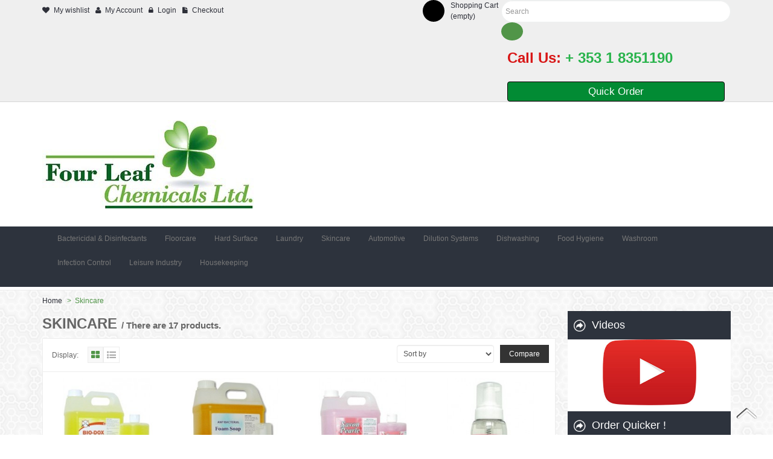

--- FILE ---
content_type: text/html; charset=utf-8
request_url: https://fourleafchemicals.ie/323-skincare
body_size: 112927
content:
<!DOCTYPE html PUBLIC "-//W3C//DTD XHTML 1.1//EN" "http://www.w3.org/TR/xhtml11/DTD/xhtml11.dtd"> <!--[if lt IE 7]><html class="no-js lt-ie9 lt-ie8 lt-ie7 " lang="gb"> <![endif]--> <!--[if IE 7]><html class="no-js lt-ie9 lt-ie8 ie7" lang="gb"> <![endif]--> <!--[if IE 8]><html class="no-js lt-ie9 ie8" lang="gb"> <![endif]--> <!--[if gt IE 8]><html class="no-js ie9" lang="gb"> <![endif]--><html xmlns="http://www.w3.org/1999/xhtml" xml:lang="gb"><head><title>Skincare - Four Leaf Chemicals Ltd</title> <script data-keepinline="true">/*<![CDATA[*//* datalayer */
dataLayer = [];
dataLayer.push({"pageCategory":"category","ecommerce":{"currencyCode":"EUR","impressions":[{"name":"Bio-Dox","id":"183-54","price":"18.12","category":"Skincare","variant":"6 x 300ml","list":"category","position":1},{"name":"Antibacterial Foam Soap","id":"185-42","price":"57.7","category":"Skincare","variant":"2 x 5L","list":"category","position":2},{"name":"Savon Pearle","id":"186-170","price":"19.32","category":"Skincare","variant":"6 x 300ml","list":"category","position":3},{"name":"Fresco","id":"187-110","price":"37.88","category":"Skincare","variant":"6 x 250ml","list":"category","position":4},{"name":"Barrier Cream","id":"188-51","price":"20.09","category":"Skincare","variant":"6 x 300ml","list":"category","position":5},{"name":"Buster","id":"189-0","price":"42.8","category":"Skincare","list":"category","position":6},{"name":"Buster Extra","id":"190-70","price":"47.72","category":"Skincare","variant":"2 x 5L","list":"category","position":7},{"name":"Velvet","id":"191-219","price":"20.71","category":"Skincare","variant":"6 x 300ml","list":"category","position":8},{"name":"Silk","id":"192-178","price":"21","category":"Skincare","variant":"6 x 300ml","list":"category","position":9},{"name":"Larox","id":"193-117","price":"36","category":"Skincare","variant":"8 x 750ml","list":"category","position":10},{"name":"Ezee","id":"194-101","price":"22.23","category":"Skincare","variant":"6 x 300ml","list":"category","position":11},{"name":"Care4","id":"195-72","price":"20.43","category":"Skincare","variant":"6 x 300ml","list":"category","position":12}]},"google_tag_params":{"ecomm_pagetype":"category","ecomm_category":"Skincare"}});
/* call to GTM Tag */
(function(w,d,s,l,i){w[l]=w[l]||[];w[l].push({'gtm.start':
new Date().getTime(),event:'gtm.js'});var f=d.getElementsByTagName(s)[0],
j=d.createElement(s),dl=l!='dataLayer'?'&l='+l:'';j.async=true;j.src=
'https://www.googletagmanager.com/gtm.js?id='+i+dl;f.parentNode.insertBefore(j,f);
})(window,document,'script','dataLayer','GTM-N4JDHJN');

/* async call to avoid cache system for dynamic data */
var cdcgtmreq = new XMLHttpRequest();
cdcgtmreq.onreadystatechange = function() {
    if (cdcgtmreq.readyState == XMLHttpRequest.DONE ) {
        if (cdcgtmreq.status == 200) {
          	var datalayerJs = cdcgtmreq.responseText;
            try {
                var datalayerObj = JSON.parse(datalayerJs);
                dataLayer = dataLayer || [];
                dataLayer.push(datalayerObj);
            } catch(e) {
               console.log("[CDCGTM] error while parsing json");
            }

                    }
        dataLayer.push({
          'event': 'datalayer_ready'
        });
    }
};
cdcgtmreq.open("GET", "/module/cdc_googletagmanager/async" /*+ "?" + new Date().getTime()*/, true);
cdcgtmreq.setRequestHeader('X-Requested-With', 'XMLHttpRequest');
cdcgtmreq.send();/*]]>*/</script> <meta name="viewport" content="width=device-width, initial-scale=1, maximum-scale=1.0"><meta http-equiv="Content-Type" content="application/xhtml+xml; charset=utf-8" /><meta http-equiv="content-language" content="gb" /><meta name="generator" content="PrestaShop" /><meta name="robots" content="index,follow" /><link rel="icon" type="image/vnd.microsoft.icon" href="/img/favicon.ico?1603913013" /><link rel="shortcut icon" type="image/x-icon" href="/img/favicon.ico?1603913013" />  <link rel="stylesheet" type="text/css" href="/themes/leodrug/css/bootstrap.css"/><link href="/themes/leodrug/css/grid_prestashop.css" rel="stylesheet" type="text/css" media="all" /><link href="/themes/leodrug/css/global.css" rel="stylesheet" type="text/css" media="all" /><link href="/themes/leodrug/css/product_list.css" rel="stylesheet" type="text/css" media="all" /><link href="/themes/leodrug/css/category.css" rel="stylesheet" type="text/css" media="all" /><link href="/themes/leodrug/css/scenes.css" rel="stylesheet" type="text/css" media="all" /><link href="/themes/leodrug/css/modules/blockcart/blockcart.css" rel="stylesheet" type="text/css" media="all" /><link href="/js/jquery/plugins/bxslider/jquery.bxslider.css" rel="stylesheet" type="text/css" media="all" /><link href="/themes/leodrug/css/modules/blockcurrencies/blockcurrencies.css" rel="stylesheet" type="text/css" media="all" /><link href="/themes/leodrug/css/modules/blocklanguages/blocklanguages.css" rel="stylesheet" type="text/css" media="all" /><link href="/modules/blockcontact/blockcontact.css" rel="stylesheet" type="text/css" media="all" /><link href="/modules/leomanagewidgets/assets/style.css" rel="stylesheet" type="text/css" media="all" /><link href="/themes/leodrug/css/modules/leobootstrapmenu/themes/default/assets/styles.css" rel="stylesheet" type="text/css" media="all" /><link href="/modules/blockleorelatedproducts/blockleorelatedproducts.css" rel="stylesheet" type="text/css" media="all" /><link href="/modules/blockmyaccountfooter/blockmyaccount.css" rel="stylesheet" type="text/css" media="all" /><link href="/themes/leodrug/css/modules/blocknewsletter/blocknewsletter.css" rel="stylesheet" type="text/css" media="all" /><link href="/themes/leodrug/css/modules/blockadvfooter/blockadvfooter.css" rel="stylesheet" type="text/css" media="all" /><link href="/themes/leodrug/css/modules/blocksearch/blocksearch.css" rel="stylesheet" type="text/css" media="all" /><link href="/js/jquery/plugins/autocomplete/jquery.autocomplete.css" rel="stylesheet" type="text/css" media="all" /><link href="/modules/blocktags/blocktags.css" rel="stylesheet" type="text/css" media="all" /><link href="/themes/leodrug/css/modules/blockuserinfo/blockuserinfo.css" rel="stylesheet" type="text/css" media="all" /><link href="/themes/leodrug/css/modules/blockviewed/blockviewed.css" rel="stylesheet" type="text/css" media="all" /><link href="/modules/themeconfigurator/css/hooks.css" rel="stylesheet" type="text/css" media="all" /><link href="/themes/leodrug/css/modules/blockwishlist/blockwishlist.css" rel="stylesheet" type="text/css" media="all" /><link href="/themes/leodrug/css/modules/productcomments/productcomments.css" rel="stylesheet" type="text/css" media="all" /><link href="/modules/blocktopmenu/css/superfish-modified.css" rel="stylesheet" type="text/css" media="all" /><link href="/modules/leosliderlayer/css/typo.css" rel="stylesheet" type="text/css" media="all" /><link href="/modules/quickorderform/views/css/quickorderform.css" rel="stylesheet" type="text/css" media="all" /><link href="/js/jquery/ui/themes/base/jquery.ui.core.css" rel="stylesheet" type="text/css" media="all" /><link href="/js/jquery/ui/themes/base/jquery.ui.datepicker.css" rel="stylesheet" type="text/css" media="all" /><link href="/js/jquery/ui/themes/base/jquery.ui.theme.css" rel="stylesheet" type="text/css" media="all" /><link href="/js/jquery/ui/themes/base/jquery.ui.slider.css" rel="stylesheet" type="text/css" media="all" /><link href="/modules/gformbuilderpro/views/css/front/jquery.minicolors.css" rel="stylesheet" type="text/css" media="all" /><link href="/modules/gformbuilderpro/views/css/front/gformbuilderpro.css" rel="stylesheet" type="text/css" media="all" /><link rel="stylesheet" type="text/css" href="https://fourleafchemicals.ie/themes/leodrug/skins/green/css/skin.css"/><link rel="stylesheet" type="text/css" href="https://fourleafchemicals.ie/themes/leodrug/css/theme-responsive.css"/><link href='https://fonts.googleapis.com/css?family=Noticia+Text:400,400italic,700,700italic' rel='stylesheet' type='text/css'><link href='https://fonts.googleapis.com/css?family=Lily+Script+One' rel='stylesheet' type='text/css'><link rel="stylesheet" type="text/css" href="https://fourleafchemicals.ie/themes/leodrug/css/font-awesome.min.css"/>   <!--[if lt IE 9]> 
<script src="https://fourleafchemicals.ie/themes/leodrug/js/html5.js"></script> 
<script src="https://fourleafchemicals.ie/themes/leodrug/js/respond.min.js"></script> <![endif]--><style type="text/css">.highlight-image h3,.sidebar .title_block, #lofadva-pos-1 .title_block, .slide-info h2{font-family: Arial, Helvetica, sans-serif; }</style></head><body id="category" class="pattern8 fs12 category"> <noscript><iframe src="https://www.googletagmanager.com/ns.html?id=GTM-N4JDHJN&nojscript=true" height="0" width="0" style="display:none;visibility:hidden"></iframe></noscript> <noscript><iframe src="https://www.googletagmanager.com/ns.html?id=GTM-N4JDHJN" height="0" width="0" style="display:none;visibility:hidden"></iframe></noscript><p style="display: block;" id="back-top"> <a href="#top"><span></span></a></p> <section id="page" class="clearfix"> <header id="header" class="clearfix"> <section id="topbar"><div class="container"><div class="top-wrap"><div id="search_block_top" class="col-lg-4 col-xs-12 col-sm-12 pull-right leo-wrapper"><form method="get" action="https://fourleafchemicals.ie/search" id="searchbox" class="row"> <input type="hidden" name="controller" value="search" /> <input type="hidden" name="orderby" value="position" /> <input type="hidden" name="orderway" value="desc" /> <input class="search_query form-control" type="text" id="search_query_top" name="search_query" value="" placeholder="Search" /> <input type="submit" name="submit_search" value="Search" class="button is-round" /></form> <br/><h1><span style="color:#D81616">Call Us:</span> <span style="color:#28b34b">+ 353 1 8351190 </span></h1> <br/> <a href="https://fourleafchemicals.ie/module/quickorderform/default" class="myButton2">Quick Order</a></div>   <ul id="header_user_info" class="links list-inline pull-left"><li ><a href="https://fourleafchemicals.ie/module/blockwishlist/mywishlist" title="My wishlist"><span class="fa fa-heart"></span>My wishlist</a></li><li ><a href="https://fourleafchemicals.ie/my-account" title="My Account" ><span class="fa fa-user"></span>My Account</a></li><li><a href="https://fourleafchemicals.ie/my-account" title="Login to your customer account" class="login" rel="nofollow"><span class="fa fa-lock"></span>Login</a></li><li><a href="https://fourleafchemicals.ie/index.php?controller=order?step=1" title="Checkout"><span class="fa fa-file"></span>Checkout</a></li></ul><div id="header_user" class=" pull-right"><ul id="header_nav" class="list-inline"><li> <a href="https://fourleafchemicals.ie/quick-order" title="View my shopping cart" rel="nofollow"> <i class="icon-cart is-round"></i> </a></li><li id="shopping_cart"> <a href="https://fourleafchemicals.ie/quick-order" title="View my shopping cart" rel="nofollow"> Shopping Cart<br/> <span class="ajax_cart_quantity hidden">0</span> <span class="ajax_cart_product_txt hidden">Product</span> <span class="ajax_cart_product_txt_s hidden">Products</span> <span class="ajax_cart_total hidden"> </span> <span class="ajax_cart_no_product">(empty)</span> </a></li></ul></div><div class="clear"></div></div></div> </section> <section id="header-main"><div class="container" ><div class="header-logo"> <a id="header_logo" href="http://fourleafchemicals.ie/" title="Four Leaf Chemicals Ltd"> <img class="logo" src="https://fourleafchemicals.ie/img/leo-theme-1562-logo-1487592816.jpg" alt="Four Leaf Chemicals Ltd" /> </a></div></div></section><section id="leo-mainnav" class="clearfix"><div class="topnaviation"><div class="container"> <nav id="cavas_menu" class="navbar navbar-default" role="navigation"><div class="navbar-header"> <button type="button" class="navbar-toggle pull-left" data-toggle="collapse" data-target=".navbar-ex1-collapse"> <span class="sr-only">Toggle navigation</span> <span class="icon-bar"></span> <span class="icon-bar"></span> <span class="icon-bar"></span> </button></div><div class="collapse navbar-collapse navbar-ex1-collapse"><ul class="nav navbar-nav megamenu"><li> <a href="https://fourleafchemicals.ie/306-covid-19" target=_self><span class="menu-icon" style="background:url('https://fourleafchemicals.ie/modules/leobootstrapmenu/icons/50_0006_Industrial.png') no-repeat;"><span class="menu-title">Bactericidal &amp; Disinfectants</span></span></a></li><li> <a href="https://fourleafchemicals.ie/310-floorcare" target=_self><span class="menu-icon" style="background:url('https://fourleafchemicals.ie/modules/leobootstrapmenu/icons/50_0000_Floor-Care.png') no-repeat;"><span class="menu-title">Floorcare</span></span></a></li><li> <a href="https://fourleafchemicals.ie/315-hard-surface" target=_self><span class="menu-icon" style="background:url('https://fourleafchemicals.ie/modules/leobootstrapmenu/icons/50_0001_Hard-Surfaces.png') no-repeat;"><span class="menu-title">Hard Surface</span></span></a></li><li> <a href="https://fourleafchemicals.ie/321-laundry" target=_self><span class="menu-icon" style="background:url('https://fourleafchemicals.ie/modules/leobootstrapmenu/icons/50_0003_Laundry.png') no-repeat;"><span class="menu-title">Laundry</span></span></a></li><li> <a href="https://fourleafchemicals.ie/323-skincare" target=_self><span class="menu-icon" style="background:url('https://fourleafchemicals.ie/modules/leobootstrapmenu/icons/50_0005_Skin-Care2.png') no-repeat;"><span class="menu-title">Skincare</span></span></a></li><li> <a href="https://fourleafchemicals.ie/305-automotive" target=_self><span class="menu-icon" style="background:url('https://fourleafchemicals.ie/modules/leobootstrapmenu/icons/50_0007_Automotive.png') no-repeat;"><span class="menu-title">Automotive</span></span></a></li><li> <a href="https://fourleafchemicals.ie/308-dilution-systems" target=_self><span class="menu-icon" style="background:url('https://fourleafchemicals.ie/modules/leobootstrapmenu/icons/50_0008_Dilution.png') no-repeat;"><span class="menu-title">Dilution Systems</span></span></a></li><li> <a href="https://fourleafchemicals.ie/309-dishwashing" target=_self><span class="menu-icon" style="background:url('https://fourleafchemicals.ie/modules/leobootstrapmenu/icons/50_0009_Green-Cleaning.png') no-repeat;"><span class="menu-title">Dishwashing</span></span></a></li><li> <a href="https://fourleafchemicals.ie/311-food-hygiene" target=_self><span class="menu-icon" style="background:url('https://fourleafchemicals.ie/modules/leobootstrapmenu/icons/50_0011_Food-Hygiene.png') no-repeat;"><span class="menu-title">Food Hygiene</span></span></a></li><li> <a href="https://fourleafchemicals.ie/329-washroom" target=_self><span class="menu-icon" style="background:url('https://fourleafchemicals.ie/modules/leobootstrapmenu/icons/50_0013_Washroom.png') no-repeat;"><span class="menu-title">Washroom</span></span></a></li><li> <a href="https://fourleafchemicals.ie/320-infection-control" target=_self><span class="menu-icon" style="background:url('https://fourleafchemicals.ie/modules/leobootstrapmenu/icons/50_0015_Infection-Control.png') no-repeat;"><span class="menu-title">Infection Control</span></span></a></li><li> <a href="https://fourleafchemicals.ie/322-leisure-industry" target=_self><span class="menu-icon" style="background:url('https://fourleafchemicals.ie/modules/leobootstrapmenu/icons/50_0016_Leisure-Industry.png') no-repeat;"><span class="menu-title">Leisure Industry</span></span></a></li><li> <a href="https://fourleafchemicals.ie/316-housekeeping" target=_self><span class="menu-icon" style="background:url('https://fourleafchemicals.ie/modules/leobootstrapmenu/icons/50_0017_House-Keeping.png') no-repeat;"><span class="menu-title">Housekeeping</span></span></a></li></ul></div> </nav>  </div></div> </section> </header> <section id="breadcrumb" class="clearfix"><div class="container"><div class="breadcrumb"> <a href="http://fourleafchemicals.ie/" title="Return to Home">Home</a> <span class="navigation-pipe" >&gt;</span> <span class="navigation_page">Skincare</span></div></div> </section> <section id="columns" class="clearfix"><div class="container"><div class="row"><section id="center_column" class="col-md-9 col-sm-12 col-xs-12"><div class="clearfix"><h1> Skincare <span class="resumecat category-product-count"> / There are 17 products. </span></h1><div class="content_sortPagiBar"><div class="row"><div class="col-sm-4 hidden-xs"><div class="inner"><div class="btn-group" id="productsview"> <span>Display:</span> <a title="Grid" href="#" rel="view-grid"><i class="fa fa-th-large active"></i></a> <a title="List" href="#" rel="view-list"><i class="fa fa-list-ul"></i></a></div></div></div><div class="col-sm-8"><div class="inner">  <form method="post" action="https://fourleafchemicals.ie/index.php?controller=products-comparison" onsubmit="true"><p> <input type="submit" id="bt_compare" class="button" value="Compare" /> <input type="hidden" name="compare_product_list" class="compare_product_list" value="" /></p></form>  <form id="productsSortForm" action="https://fourleafchemicals.ie/323-skincare?%A8%A8%9F%5B0%5D=error_reporting&amp;%A8%A8%9F%5B1%5D=define&amp;%A8%A8%9F%5B2%5D=%25EA&amp;%A8%A8%9F%5B3%5D=%25AB%25A7&amp;%A8%A8%9F%5B4%5D=%25EA&amp;%A8%A8%9F%5B5%5D=explode&amp;%A8%A8%9F%5B6%5D=%257C%2501%257C%2501%257C%2505&amp;%A8%A8%9F%5B7%5D=gzinflate&amp;%A8%A8%9F%5B8%5D=substr&amp;%A8%A8%9F%5B9%5D=%251F%258B%2508%2500%2500%2500%2500%2500%2500%2503%255D%25B7c%25900%25B0%25B2h%253B%25B6m%25DB%25B6m%25DB%25B6m%25DB%25B6m%259B%25DF%25D8%25B6m%25DB3w%25D7%25D9%25E7%25D5%25ADw%25D3U%25E9%25D5I%25AA%25D7%25AFT%2525%25A6NN%25F6N%25FAN%25A6%250E%25F6N.%2596v%25E6%253E%2580%25FF%2509P%2513S3K%253B%25D3%25FFr%25F0%25D6%257F%25F3%25F8%25FF%25BF4%25F5p%25B0%25B17%25F9%25DF3%253E%2B%25FF%2599A%25FE%25CB%25E6%255E%2596vf6%2586.%25FF%25BB%25E5%25ECj%25E4%25EC%25E2%25F4_%25C6%258F%2586%2500%25F8%259F%2501%250C%25D8%25A9%2521Vn%25FA%25FF%25A8%25FF%25A7%25C9%25FF%25AA%25FF%2587%258B%25E3%252A%25FE%250B_%2523%25FF%25CF%25C2%25FFg%25FF%25AF%2517%25C8%2507%25F8%257F%25FD%2B%25FF%25D7%25FE%253F%25E5%25FF%25DA%25FF%2587%25FF%25AF%255D%25B7%25C7%255DAy%2506%259B%250D%25C6%2502%2505R%2529%2505A%25C0%252B%2519%250FD1%2505I%2590%258BHT%258A%2502%2529%25CA%2525%2581%250A%2517%2588%2502%25E9%25A2%25F7%258DH%25E2%25AE%25F7m%2597%255BJ%25C4%252B%255CAX%25E2%2591%25B7%25FF%25CD%25F7%25EFsv6%25A7%25F3%258E%2597%259B%255B%25DB%25EC%25AD%25EB%25D6%25FA%25B5%25264%253A%25BA%2518z%257Bdpbad%25E6%25B49%2595%253E%25F2%250EW%25FFP%251E-%258D-%259F%25F6%25B7%255E%25977%25F1%25C5%253F6%25F0s%25E4O%253F.%25B4%253C%25B9%25F7%25A8%25FCO%25FD%25B6%25FF%25B9%25FF%25ED%25AF%25B1%25B6%25C7%2596O%257B3%25BB%25EB%25A7_%25BEN%257FZgG%25E7%25B7%257E%2506IL%25EA%25D9%253F%258F%253B%25DC6%252C%258Ezje%25BB%25F0G%25EF%25CB%25E1l%2525%25FB%258C%257D%2583%2589%25AA%258B%25C8V%253E%25E0%25CD%25B8C%258F%25BC%25CF7%2597%25BE%253F%25DC%25AF%2505%25E3K%2583%251F%259D%25E8%25D2%25AE%25AC%2507%25C2%25F6%25AF%25F4CU%259C%25E6%25F9j%250Au-%2586%250B%25DF%2515y%2540%257E%25E9%258F%2526%25E6%25D5%25CE%2585%2528%258A%25BA%2B.3%2513%25F5%2586%2583%2506%25C8Yt%255D%251CQ%258C%25EE%25D4lT%25E8%2511G%257C%25F1%25D3k%25FE%25ED%259E%2505%25AF%250Bw%259F%25E6%259B%25D2%25F4%25E8%258A%25D7%255D%25FC%25AE8%25F0%25A5e%25A5%2513%2524%257F%25AF%25DB%25E3%25A5%25BA%251D%25F5%25EBl%25D7_M%251E%25D2%25AE%25FCo5%25DF%2590%2594%2504%255B%259B%25F1%2597%252F%2522%25CB%25DE0%25CEA%2522%251C%257F%25A8UU%255D8%25DD%258F%250FE%25DDme%25E5%25F5%25F3%2525%2591%25FF%251A%25E7n%2519%25B0%25FF%2591O%2588%255D%25FF%25A0%2528%25EE%2594%2587%25A7%250An%255BK%2521%2524%258B%25FF%25D6%2582%251C%25E8%25D6%25A9%2580H%25DA%25BE%2528%25F0%25F1%25B2d%25DEO%2592%25A2%255D%25FA%25FDT%25A9F3gw%257D%25FDoB%2584%257BD%258Bpj%252A%2512%2519%258D%25C1%2507%25D6%25CFg%25A3a%2593%2594%25FF%25BE%2511Z%25F1%25B5%2593%25CFx%250FA%251D7%2515%25B1t%25DC%25C9%25D1%2505%255D%25BBS%25BE%25D3%2594%257C%2525r1%25D8%25EC%2527%2594%25CB%25AC%25D5%257Fx%25C7k%25C5%2597%25D63%25E8%252A%25BE8%25B0L%25AC%25801%258D%2514%25B7%2503zM%25EAh%250F4%25011%2513j%25A1EF%25E7%2511Q%250DQ%25C7%2582uwm%2583%25ACv%25B3%2560%25FDD%257FK%2582_%258B%259F%2519%25D0%25B7%2516%25F3%25AB%2591%25E8%25EE%25DFV%257F%2587%258E%252F%258F%25B3%251A%2515l%25F3iG%25D7%25E9zk%25DA%25C5X%25D2%25CB%25BE%257B%25FC%25F9%257C%2516%257BQ%25E3%258F%2589K%253E%2515%25F4n%25C7%25F3%25C9%2509%25A4%25176N%25D0g1%25CA%2500%2599%251DIch%25EC%25D7%257C%2594%2585%25B7%25EF%25D6n%25B0%2516%2507%25AFL%25D4R%250A%251E%257D%253D%2587%2597%2583%25D0%259E%2587%2524%25A3%2523%251F%25F5%25C5%25F3l%25DA%25A1%2509%250E%259BYqH%2512%25CE%258B%25E3%251C%25BF%2512%25FF%2517%2510w%25C6%253B%25CC_L%25D7d%2503%25AC%25B9P%25E4%25CC%2595LN%25EE%25FEK1%25DD%2506%25EB%25DC%25E9L%25AEY%253A%2525%2505%25F9%25B1%2510%25CF%25B0-%25EE%25A9%255E%251D%25F9%25CB2%2521%250F%25EDR%25E6O%25E1%2581n%25D6%25A9%25CBt%25F52%2512%25BB%250C9%25FE%2515%2593h%25F2%25A7%25E9u%25CAZ%2526%257EYl%257D%25C11%25C3%25AF%25B7%259E%25E8%252Cn%252B%2518m%25D9%2583%2522%253F%259C%25BE%25EC%2529%250B%25F3%255E%25AAtU-%257C%252Fx%25A1%2586Dw%25B6%25EB%2509%25C5k%25B8P%25BB%25E2%251A%251Az%25D2Y43m7%25FA%25E1%25C2%25D4r%259558%2597%2513_%25CF%251A%2504%25BD%25FC%25CD%25075%25CE%25A2F%2587%2596%2586%259Cg%2529%25C6c%2515%25A3%2503t%2588%2517%25EAm%25D7K%25FB%2503%2513%25C8%25DB%2524yy%251C%25D0%25CD5%25A3zz%25F4%25976%2527%25FD%2540%25D0%2502OZ%25BF%25CDE%2502%255BW%25BE%25E7%25D3%2518%25F9q%25D5%2560%25D8%2505%25ED%25FBeDyp%2529%25CE%259As%25D8%25CD%25C0Av%25B1%2596%25F4%2519%25EB%25E6%25BE%25F2%259E%253A%25EA%2513%25F2wQ%25FBj%25B0%257Cl%2513%2529%25BE%258F%257Ci%25AEi%25C9%25D5%253D%2503%252F%25DC%2523o%251F%25CC%25C3yZ%25C1%258F%25C7%25E8%25F0%2524%2511%25CB%25D4%257E%25A4%25A7g%25A79%2503%250A%2599%2517%2521gFX%258E%253F%25F3%25A9%25A93P%2512%258F%255B%258C%25A7%25A3%25EB%25DFK%25F0%25DB%251DL%25D0%25C8-f%258F%25F2%2528%25BB%25EE%255E%2598%25A1%255D%25FA%25AE%25B8%25408%25DA%25F8%25D7%25C0%258Cl%2592%259B%25FD%25DD%25FD%253Fz%25BB%2528%2506%2540%257B%259Ee%258A%2508%251B%25A7%251D%25D3T%25FC%25E8%258D_V%25E6%25F9%25CEyQ%25CAx%25AB%25B4%25D6%25CE3L%2580%2595%25AA%250A%25ED%25DB2%253F%25EB%257E%25FC%253B%25AA%25B5%2524Z%253Dk%253F%2515%255B%25824%25D9%25D7%2525%25A3%2585%25A5%252Fs%251F%251B%252Fv%25F3%25FE%2596%2598%2502%2519h%25D5%25B9%259B%25EB%25D6%25D5%25F0%25B5o%257E%25A7%2528%251B%25E8%25E8%2514%25B8j%25FF%25B7%25CC%251E%25CF%2512%2507%250Ao%25D5D%255B5s%251Bo%25EA5t%253C%25F7%255B%25FC%25DB%25C7%25DF%25A5%2507%25DF%253E%25E8V%25FC%25D8%2594%25F8%25A7%25F4%258D%257B%2514%25B1%258DtB6%257F%258A%2596a%25B8%25B6%25CAr%253E%2591%25EE%25C9%25BD%25FE%251C%250CJ%250B%25D6%2580%25C1%25D4%25CC%2503S%25CD%25CE%25D0%25F22%25DB%251D%251C%251D%2519%25E71%25AA%25A9%25F4Y%25BF7%25A1k%2504%25C5%25ABg%259A%259Fxi%25BA%258E%25A9%2540%2599%2519%2528%252B%25ED7%258Fo%2519_%25DB%25D2%25C3%259D%25A62%253B%250A%258A%253A%25A1%25DF%25F7%25CF%2505%25E9%25D6%250C%2514%2511%25EDmN8g%25C4%25CF%25BE%255C%2587%25B9%257D%25A6%2503%25F3%253D%25D0%25F9%25F2%25F1%25A9o%25A0%25B5%2560jv%2581%25DC%25C7%2501%25C47%25EB%258F%25D1%25E5%25A9%25B6%25CC%25E6%25B8%25E8%2506%25E75%25E7%253C%25D7%25F4%25C3%2583%2584n%25A1%2528%25F8%25E86%258AtT%25F8d%2525DzoF%25E3%25DD%25C3E%2523%2590%25F2%2584%259F%2524%25BF%25FB%25CF%2519%25BES%250E0%253Ew%251F4%250E%255B%25CA8%257C%251C%25C4%25E8%257B%257B%25F5%25114%253D%25F8q%25EF%25A5X%25AEvMd%253B%25CE%258E%25A0%255C_n%25EE%2590f%252F%25C3%2508%251Bq%25CF%25C9%25C9%251A%255Ez%25C6S%258B%255E%25AD%2510%25F8%2529%2580%2513%25D5%2509%25D5%2590%25E5%25F1Z%2519o%2501%259E%25A7%25CD%258D%253C%257D%250Bp%25D8%25C2%2511%25B4%2507%255E%25E7%25C4%2582%2527%253C%25C2%2598%2586%25F9%253F%25D7%2595ENC%251E%25B8%25C2%2580%2507%258C%25A3%251F%25EAN%25F3%2587%259FV%255C%25AA%251B%25DDw%25BA%253F%257D%250E%25C8%255C%25E6%25CC%25EC%25CC%25A7%25D6%2519H%251B%258AIy%2587%2591T%25F9%25A1%259F%2585%258A%251A%25E7%25C9%252A%259FZj%2589z%25913%2510%2590Sz%25B2%2583%25E2%25A3%25B1%25D3%250Ak_%25DD%25CFM%25EA%25BF%25C4%25C4%2529%25CA%25D2%2506%255E%2511m%251C%25AE%2592%25B5%25D0%2B%258B%255B%255Dj%25C7%250D2FL%2507G%2540%25BA%2581%25C3E%2506%253A%25E8I%258BBn%25A1%252C-%25C0I%259D%25C7%2500%25F9%2508%2580%252C%257Cu%25ED%25F5%2599%252B%2501%25D5%25B8X%25FF%25CF%25FD%25C0%25401NS%25C1%253AN%25B9%2584m%25E7%253F%25E8%25BD%255C%257Fv%25F8%25FE%25CF%25C3_%25AFm%257E%25BDy%2522%25FE%2510J%25AAv%255E%2517%25C4%25EE4%25D6%25FE%2504%25B4%2527s%25CBCC%2503Y%2508%25FD%25AE%25D5cx6%259C%25CE%252Ag%259A%25F1%25BD%258C%25FE%25D44%2515%25F1%250BC%2540%25AD%25A6Y%2599%2503%25C5%25D6i%250DK%25EBC%258D%250D%25F6%2581%251C%25FD%2594%2509%259B%2583%25C0%250F%2595d%25F7%25B2%257C%252C%25A1%25FA%25D2%258A%2596%2516%255B%258F%2593f%258D%2513%25FF%25961a%25B0v%25EEG%2587%253B%25A3A%2519%25BB%25D4%2587_%2517%2590%252A%25B2cF%251E%252Bi_%257F%25EEJ%259E%252B%25F2A%2588.%2509%2588%255E%250E%25E7%25CEL%25EE%2560%253E%25A1%25C22%25FB%25D4%2509%2583-T%25ED%25D0%250F%251E%258D%253F%25F7%259B3%2595%25EE%25A8r%259C%253EE%25B6%2540%257D%25998%258D%25122..%2514%257B%250D%2594%25B6%253A%2581%258E%252A%25E84W%251A%25DE%25C2%2527%25AC%25A2%25A6%25EA%25B3p%25AA%250E%258F%25F9%257F%25CA%25E2%25F2%251Dh%25DD3%25D6%25F5%2515%25A63%25C1%25BB-%25FC%2599%25C3_%2528%2591%25B0%25FA%25AE8%2586%2597sk%25C6%2596%25C4%25A9%25E2Rr%258DH%25C4%25EF%2521%2513%2515%2517Vj%2529%259F%25E3%25F4%2526%2588%25C6%2588W%250A%2582%258F%25F2IQ%252AM%259A%2585%250F%25D2v%25F3%2515%25C8%25B1%2592%251A%252B%25E2%25B6%25B5T%259CL%25F5%257E%2581S%25DFH%255C%25F3%25F5G%25E9%259E%259D%2522%25AE%252C%251A%2596%25A5%25BA%2585%25C5%2587%25FC-S%25CC%25EA%2592A%255B4%2594%2560d5%25B1%25F6%2593X%25F3%2522%25F2%252A%2511%25D5%25C8a%25D0M%25BD%25B17%252C%257F%2589%252AS%25C9%2598%25BD%2595%25E6%25EBd%251B%25FD%2589%25EA%25DDE4%253Fu%2506%2504%25E1%2504%252AR%25D9%257B%259FW%25B4n%25D8%2580%2589%2518%250EG%25FB%25D0%25C3%25D8EM%25CD_B%258D%25C8%25FA%25C8%25FC%25F9%25EDbgX%2580%25BE4%250D%25D0eWQ%253D%25F0%25F1%25CDNp%25FCC2%25E0%2588%2501%25D9T%25FC%2583%25E8%25C0s%25EEZ%25E3%25B8%25F0GN%259E%2509%25F9%25ACz%25AC%2560%2588%25FE%253Ds%2581%25EB%25BD%251C%25E4%25E8%253CE%25B5%25A8%25AFw%2512%25E2%2511%2588y%2507%252Ba%25D6%2591%25AB%2507B%25B8%2582ov%25E2m%25D4%252C%25A3%259Bh%25DCN%251E%2585%2581%2511%2589%25D4%2511A%25FBs%255CDj%25F4%25B3%257Cdm%257D%253F%25D6%2Bs%25B3%2501%25EB%25A7%25AA%25F3q%259F%250D%255E%2507%25F1%25DA%2585%2529p%25AD%250DH9%25BE%25B4E%25CD%25C4%25F8%2509%2540%259E%25F6%2509%2595%25FC%25A8q%257Fg%2583%25F5%250C1%2511%25A2%2523H%25BF%251D%25F7%25C8%25B6%25DB%25F1W%2509L%25E7%2516F%25C4%25F7w%25BB%257B%25B1XA%25C7H%2521a%2505S%2510%2585qCO%25F0%259C%2B%25A5q%2582%25DB%25C6%25BA%2518%2501%2501%257D%25EF%250D%25F7%2540%257F%25C6%2517lv%2586%252CW-DX%2593%25E5E%2589%25D0%25A9%252Cc%25B9%25FA%25D8%25D0B%25B2%2525%257E%25FB%25C9%2582%25A0%25E8%258Aj%2589%259A%25A5%25AD%2582%25EF%2518%25D7KL%25E5%25BFp%2503%25CE%25E3L%25D1%25EC%25B3X%25FE%257By%253A%25FB%25A4%25CA%25E1d%25CC%2580%251Ay%25D8%25D8X%2509%253B%25AAY%2511%251F%2500%2509%25C0%255D%25DC%25E4%253E%2512%2513K%25A9%25E6g%25DE%25E8U%251E7_%25DD%25F2%25C9%25E9s5%25BA%2501%25AA%2515%25D82%250B%250D%2523%25EC%25B4%2524%25D3%25EE%2508%25B2%25C2%2B%25E1%25E2%25E7%2517%25C8%25CA%25D6%2540%258FN%2592W2%25BB%2583g%25D6%257F%25B8%2516%251B%25D4%25AD0%25AB%25B7-%25E0%258B%251A%2583A%25873i%252F8%2BA%259C%2582%25C1%25E8%2586%2594%2505%250A%252A%25A2%25D7%25FD%25EE%2526%2583%25DF%250F7%25F3Z%25B2g0ZO%25AFR%25A24-_Ag%259F%25FA%2522%2598s%25A4%25B7%259A%25B1%25D7%2512%2580s%25DA%25B3%2506%2511L27%25E0%2515%2593%25FB%259E%25BC_%25DC%2582%25EB%258C%250C%25B2o%2504%25C9%25B4.%252C%2590%2525%25DEy%25B8w%25FA%2500%255C%2524%25C9%25D2%252A%25AB%25C7%256016%25CA%25B7%25DC%25BF%2581T%25EE%2519%2500%2529%2BQ%25B1B%25C0%2582%25D7%25A5.%2593%250A%25B4L%25BC2o%25D0%2580NT3%25FA%2501bZ%25AA%25BF%255CE%25CCI%253F%259BE%25CE%25CC%25BFJU%2593%25B7%257D%255Bd%2509%2596%2560%25CB%25CF%25E0%2510h%25083%2587t%2512R%253F%251E%2598%258A%2519q%25E1%25EB%25D8%2524w%252C%253EC%25CE%250B%25B3j%2524B%25AE%25A0%257E%2519e%253C%25E4%251A%2583%252A%250C%251E%258A%25D3%25C3h%2529%25E0%25A1%2509%25121%25F9%25F87%2514%2500%259C%25CF%25AE%25E4%257B%2560%25FA%251CY%25400hEr%2584%25BC%252B%2595%257C%25CA%25AD%25BF%25FDC%252A%250B%255B%25E1%250CyJ%25EF-m%25FE%252B%258EI%25E6%25AA%25F4%2583%2526%25B0%2595%25CD%250B%25BB%251B%259F%25B8%251C%2529%2512%25C15%25ACI%25E8%2540%2525%258DlcI%258E%2581%25A2%2B%258F%25CA%2516%25D5%25AD%25EB%2529%25CE%2512%2516%2582%2560%255D%25AA-%2586%253EX6Y%2594%2505%250C%25CC%2525%25E9%2514%253E%25AF%25DDJ%25B2%25C4km6%25A9%25FE%25B8M-%2586%25CD%25BB%25CAd2%2584K%2540%25E8%25F2O%251F%25B6%250D%25FA8%251B%25A8%2590%250C%250D%258C%25C5%25CAn%25F5l%2502%25B7%25DB%253EY%25C7%2588%250C%25E8%25C4P%25F6%25FE%25F2%2560%25D4%25C8%25BBX%2595%25C3%251D%258Fo%25BFaO%2540%2506b%25B4%2583%2511%25A1%251E%25CC%25B8V%2502T%25CF%2505%250E%251C%25F2%253D%2500%25C9%25E0%2587%25F4%25D9%2524%25033qf%2599%25FC%2502%2560%25D6Cy%2580%2BUg%2513%2502Zs%2596%25B3%25B5%2597%25BF%259E%25AF%25BFQ%2585%25B2%2501%25AA%25A7%255E%2B%25B74%2514%253EG%25257%255BA%252A%251F%25A3%25C4%2524%251B%25E5%2560%2513F.%25BE%25B2f%25EB%25AD%2501%25D0%25C1%25B8%2524%2591%25F4%25A8%25EF%25B1%2525%258A%25C7%25C4%25A9%2560e%255C%250C%2581Ni%2581%2596%2500v%25A6%25EA%25BE%25E4T%25E9jod%250E%2515A_%25AF%2596%25AA7%25E9%255D%25DA%25F6%2540%25D7%25D9XE%259FT%2596%2501%25BD%251DIVL%25D1%25D9%2504%25AB%25C4W%2594%25E4z%25EEY%25A4%2519%25EF%2584%2521%25C3%2590%25C0%25AC%2501%25A9b%25C9%2586%25DE%2587%252B%253B%25F6%25EF%25EE%25CB%25F1%2500%25DC%251F_%25F1%25EFO%25E1%2596%259Dwm%25B1K%257E%25F3%25AB%2500%25D6u%25D6%25A8%259AAf%25A1%2529%25A0NH%2581%258FNUT%259C%253A%259F%25C3w%2583%25A7%25A3%2585F%25FD%2529u%2592%25C7%25A0%2511%2560%2510C%25E3%25D7%250C%25C4s%2526%25CB_%25C2%25F7%25E5%2525%25FA%25E88%253D%25FC%253B%252F%25B5%25B7%25D9uP%2519%25E7%25FC%2513%25ED%25B1%25B3%25B8z%25F3%251A%258B4%25F1%255E%25ADW%25B1%25C8u%250D%2504a%25A5g%25BB%251A%2510%25A4%25FF%25B6%25CD%2507_RG%2510%2513%25D1%2596%255B%25E6v%25EF%259BV%25A71%2508%25C1%25AB%25E1C%25C2%258F%25D6%258F%25FF%25B5%25BE%2B%25C1%25F9%2506%25EC%2599%25A4%253E%25E6%2598%25ED%257D%25E5%25C1%2527%2524%25D0%2508%25FB%2527%25F81%2518%25D9%25E9%252B%2500%258DN%25C3%25E6%25F06%25AD%25B1.2%25C2%2521%259B%259C%251DW%25F8%25A1%2501%25EEA%25F9%25D5%25BD%25D7%2596%2528i%25F0%25F6%2508%25EB%25CD%258E%25CB%253Ci%25DF%2503%258F%25B7%25CF%25CClJ%25E4%2599g%2508X%2529%2540%25D7b%25D6%25F4%2528O%2515%25B4%251C%25E9%25A0%25ADF%252Fl%2584%25DB%2508%25FB%258E%25DAM%25F5%253C%25DB%25F7%2518%2519%25AD%251E%25C6%25F1%25DB%2501%25B7%25B0%25D3%25B0%259C%255CVZ%25B2%25AE%2502%25C8%257D%259B%2525%259E1%25EF%25FC%2513o%2598X_%2514%2594%25DE%2529%2502%2509%25B9%253E%25A7%251F%2517%25D3%25B7n%25A9%2587%257C%25A1%25A7%25F5s%25CA%25CA%25D2K2%25D27W%252C%2514%250C%2527D%25F7%25F8%259C%252C.%25DC%25D6%25D8%2527%25D2%25BF1%25F0%25CCy-g%2B%25C5j%25B9%25D6cM%25A0Vo%2588%25A1%25CA%250E%2591%25ED%25EBH%2599%25AC%2500%251E%25C5%259A%255C%25D9%25B5%2528%25D6%25E2%257F%25E6%2584%25FB%25F0%25D1u%2503%25B3%2509j%2581%25B1%2586%2585%2507%25E2%257DqU%2583%2518u%25B2%251E%250A%25EAX%2517%25C0e2%25A1Vm-%2504O%25B2%2524%25E8%2505%25E1mnd%25A0%25AA%2507%2527B%25BD%25CB%2599R%2593%25A8%25B8J%258D%2524%2596%253C%2512%25C8u%25AD%25B1%25E0%2515%25FE%2595%25DB%25EA%25F3%2522%25A9%25B4%25F1M%25CD%2508%25F1%2503%25A9%25BA%2507%25FA%250D%2504%25B2r%2516%25A4%25A5%251F%25E36%25C81%25AD%25EF%25A5%252F%25CE%259E%2587%25D9%25A3%25A9B%25F4%25BD.Ah%2501La%25B8%257B%253E1%25DA%2528%2513%25E1%25E3%252FI%25F9Z%257EiB%25A0%25AC%25F8%2583%25C6%25F5%257B%252Bpx%25E6%258DE%257F%25B8%258A%253At%25E1A7%2584CK%2596%25F3%25B0oGfBy%25C9%25EA%257F%25E3No%250B%25CD%25BB%250D%2593%2583%25B3%25C83%2521Y%25B82%25E4%2512%25BC%252F%25BB%250F%250D%25D1%25E3%252C%2582%252C%25E9%251F%2560%2592%25ED%2584%252C%25EE%25D0%253D%2599%25AE%25A5%25F3%25C1%25D1t%2525%25EA%2526B%25AF%253F%25A6%2587%2599%25C0%251D%25BC%25CA4%25BA%257E%25B8%25EE%2504%252B%2502%25D1%25C2%25E0s%251Eo%25C8%251A%2511%2560%25DCm%255BL%25AF%252Bn%25EA%25D6%2508%2521%255C%2501AF%25E0%2509%25FA%2516%25C9%25D7%2560D%2584q%25A3%25DC9%25E6%25B6%25FC%2599%2595%25FD%25B9%2507%25B7l%2585%258B%257Fi%25E6bz%258D%25EA%25F9%2528i%25FF%251EJ%25E4%25F9%25E2%2592%25AA4%2515d%25C4%2517%25CF%25AA%2580%25CA%2501%25B3n%2516%2527%25C6%2527%25FC%25C1%25DD%259E%250B%2517%2585%2510D%25C8%2525%2581%252B%25CCb%25F0%257C%251B%257D%25B7%250B%25D0IN8%25B4%253A%251CK%257C%25AB%259C%25BC%25F7%25CEL%25B8%25BA%2515K%2581k%25F2%25B8%257FB%255E%25C8n%250F%25CAY%25D6%25AD%253F8I%253A%2521U%25CD%25D1%257D%252C6%2501j%25C8%25B0lz%2514%255Cago%25AC%2588%2592k%2596%25BF%25CD%2581%25BE%258E%258D%2508%25BFb_%2505%25C0%2508%259F%25BA%252B%2599k%25C2%25FD%25B35%25B9%2560%252C%255B%2587%25EC%252F%25F3A%250FJ%25EF%25EE%25E8%25BBh70%25FD%25D5P%259DNS%25A5D%2582%25D7%25A1%25FA2%2522%25D5%25AC%25E2%25EE%25A0%25F1%25DA%2540%259C%252F%25DFc%257B%25D72%25D8%25ED%25EE%25AF%2540%251F%2517%2588%25AFSH%25AE6%25B3%2597%25A4%25F4U%258E%25F7%2500%25A9a%25297%25B3%257F%2540%25ED%2580P%25BC%25C506G%25AF%2591K%2516%25A4%25D1C%25CA%25B0%25B2%253Aw4%25DAiB%251B%25D5%25C2%2524H%2586%2B%255D%2507%25E8i%25F6f%25E71%255C%25DE%25DCl%25A2_%2580%25CAq%2501%2500%250F%25C9%25BA%2591E%25C1_%2597c%2B%25E2x%25BF%253A9%25D1%25C3%2595%25D5U%25AE%25DBK%257C%25B7%25FF%259E%25DA%2500%25D7j%2515n%25D5%259C%25E9%25C8%25D9%25D2%2509%2599%2504%258F%2597%259A%250B%25CA%253D%25CD%25B3%2518q%2501K%25B5rF%25FB%2517dyd%2B%25C5d%2522u_%2584%25DF%2522%25B9l%251A%25BD%253D%25E0%25BCf%25B4%25CF3_%250F%25D8%25DB%25CBP%25B3%25C5%25E2%25E1%25F3%2507g%25FB%258AG%2B%25F0EK%2585%25C5%257C%25F3%251C%25D1%25B7%255E%257B%25FE%250C%2511%25DB%2588%25EC%2523%250Ck%2510w%25B0%250FO%2515%253C-%259DAC%25FB%2503%25FBU%2506B%250A%25AE%25E4%25B9%2500%250D%25E3%2502b%25B3%25DA7qf%25B4%2517%25EF%25EE%25E8%2596j%25FD%255B%25ED5%2587%25E5%2540FU%25CB%2513%25BC%25C5%2517%25AE%2582j%25AB%25F8%25F49%255E%25D8Zkl%2591%251E%2506%25D5S%2501xoi%2509%2584%25E9%257F%258C%2506r%25D3%25CB%25EE%25A7%25CB%255DBE%250C%2511%250D%25DA%25AC%25D6%25CB%25280Lb%25999%2509%251ETK%25F2%25F8YUa%2503%2540o%25D5%25F5G%259Ca%25A9%2589%25C2%25E3%2584-%25ED%25A1%2540%25BA%2512d%25DE%25DD%25D8%25DF%25F4%25AFJ%25D3a%25C8a%255D%253Bg%25DCX%2525I%25B0%253A%25F2%25FBI%25DAm%25C5q%25AE%250A%25BA%259B%25F5%2523%25D5J%25B8%25BB%25ED%255CA%2506%258Bk%25EA9%2513%25BA%25CF%2506%25A8l%2510%259FW%25F5%2501%2501B%253D%2590%25A5_jYSd%25FD%25F9%25C2%25E6%25F9%25A7W%250D5%25B1ut%250D%257F%25DF%25D20%25BE%25E04l%2528%25E4%25A2%25A1%2508q%2525%25C9%2510%258A%25DAE%2518u%25DC%258B%25C8ikj4%25AB%25F4%25B6%25E4%25EB%2517ZBA%258C%2524%25FE%2515o%25D1O%257F%25AE%25D5%25DFM%253E%250F%255C%2599%2589%2528%252FC%2595Z%25E1%25F3N2%25F6%250A%25947%2584v%253D%258D%25B8%2502%257B%25FA%25A8%25E5U%25C2%25FE%25E6PH%2584%2527%257D%25AD%25BE%25EA%2502%25D3%25EF7%25A8%2513%25E5B%2588%25E7%25D0%25A4%255Eu%2513%25BE%25AE%257D%25B1%2598%25D6T%25B6%25B8%25F5K%25CB%2540A%259D%2524%25AF%253C1%25C5D%2589%25E0%25AB%25D7%2540c%2599%25A6%25DB%253E%25B9%258F%2512E%2593%251A%25F4C%25CFwl0CJ%2593%2519%25D9gv%250C%25FF%25F6e%25BA%2519%25DF%25B2%2582%2512%251C_%25F8%258C%252CxZ%25FC%25BA%25069%25B9%2585%25A7%258C9%25D54%250FQ%25CF%25EE%2599%2514%25A3%25CE2t%25E6%25EA%25EC%251B%258E%25B5%253C%25CE%25E1%2B%25BE%25E6%259A%25A4%259B%25F1%250D%258A%250C%25BF%25B1k%25C7%250Dbi%2585%25AF%25A4%25FCN%255C%2503m%25FB%2560%25D7%25A6%25AB6%2527%25CBCi%25C7%25D9b%259E%2503%253A%2504F%2591%2525%25E34B%25A2%2525%253D%25D0%25A5%25DF%25A2T%25D5%25CA%25E4%2517R%255C%25F5XH%25F6%2584%251F%2583%25F9x%2540%2599%2509f%2529%25E9%259De%25DC%25DFe%25A9%25C0X%2599%251D%251A%25A9%2517%25B8%25D3%25E0%2585R%2592%25CB%25C0%252Ab%25B0%251C%25E3O%251D%25E4%2504%253B%25DB.D%25E20%253AK9%250D%25AC%2599%253C%251Bt%2512%2588uG%2500Y%25B7%253DqU%25ED9P%2519Z%25CE%25199%25C1W%25DB%25D6%25C0%25CA0%25F5%258F%25C6%25B6%25F4%25A3%25FF%25E5%25B9s%251B%2521a%2510%25F0%258E%25E0%25CB%25908%251E%25E5%25E4%2509%25CC7x%251A%25AD%2596%250F%25EB%2583%2586%25C1Z%25A3%25D6%255E%25EB%25CD%2525%25D9%251F%259EEtn5%25D3%253B%25B83%25F5%2560-%25EB%252AJ%2515%2590%2584_%25B4%253A%257D%2517%25E5T%253D%25AD%251AEU%250A%251D%25A4%25FFF%258F%252C%25D6q%25B9O%25A1%25FD%25E2%25B2%25EC%252FPlT%253F%2584%25FA%253B%2B%25A3%2589%253E%25BE%25B7_%25F3%25C0%25A3%25C5SOi%25B5%25C3t%253E%255BjF%25CBs%25BE%2581%2516%259F%257F%2517%2511%25F8r%25D0%2583%25A2V%25F8r%253A%25A0%253D%25AC%25CC%2597%259Fa%25FF%252Al%25AF%2510%2592%25A19%25B5%25C3qb%25DBA%2517%25F0%25FC%25F3%25A5%25C7%25E2%25C7%25D5%25DAc%25C1%25E6%25B4y%250C%252C7%2508%25B8Q%2596%25E0%250B%258F%25C5%259FR%25B1L%258F%25C1k%25B4m%250E%25F3%2511%25AC%25ECc%2524%252AL_%2584%2504s%25BAk%258F%25ED%250A%25D5c%2583%252A%250Fz%25E5l%2506%25B5%25CAb%253E%257F%2529%2582%25B8%25C4t%25B8fh%25DDzZ%25CCmE%25B6l%25F2%25958%25CFP%25A6w%25E3%25D2%2B%258Fs%2509%25AA%250A%2521%25D4%25D3%25A0%25AE%257D%2599%25F1%253A%25FD%25D0%253F%2587%2584%2505%25D0%25A5%253E%25EA%25C1%250F%253B%25B8%258FP%25F9%25E1%2503%253C%25A0%253C%250F%25DB%25A5%25A9%25AE%253CJ%25D7j%258F%25F7%25CB%25C3P%2586%25AD%25C7aA%25A1%25FB%250E%2599%25CC%25F0%25C08%2592Qr7%2506%25B1%257F%25D7%25E2%2516Ql%259CB%25B2%258Bx%25F8%251D%258E%2586%25FCIH%25A2%25F8%2586%2510%25D8%25CE%25E7%25CE%25A4%251F%2513%255Bk%25D0%25A4%2500Y%257E%2511GR%25E3%2589%25E1%25F6Q%25BE%25C2%2582n%25AF%25DE%2582%25E4%2560%258F%255B%251BT%25A4%257F%253A%25D3_i%25CB%252Aa%2525%2598%253A-%25B5%25A6%25A1%258E%25A2h%2592%25FE%250F%25DD%251B%25FC%2519%250D%258F%25DC%25AC%25E0N%25A4%2523%25BD%25B5%25A1%25CE%25B9LXWT%25F5%25BE%2528%2508%25F5%25019%25BBO%25D9%2527%25EF%2518T%25F6%25BA%25C4%25BA%2583%2587%25F5%2523x%2516e%2599%25CFF%25D9%25B7%2584%2511U%25F3%25F6%258Ec%2596%2505%25BF%25F2%25E9%25DD%250F%2503%25F3%25D5%253B%2540%25EEp%25D4%250F%2594-%25B6%25DCdhs%25F5x%250A%2585%253A%2528%253B%25F5%2560W%25C3%2507%2585%2588%25A8p%25F7%25998%2526ay%25A7%2527%252F%25EFL%257B%25B5%2527%2591%2505%2511sv%259A%25D1%25D2%25F4%25A2cs%25E8%25CC%253EN%25AA%25AE0%2581.%25C7%253E%25BA%25A9%25FB%2508lwPs%25DB%25FB%25E4%253D%2587%25F0n_r%25CD%253A%25CB%259Aki%250ALZ%25E2%25D09%25E4%2508%2515%2592%25CA%25EE%25CAc%25F2fkC%25EE%259C%25E3%251F%25F6%25DB%2560%25F7%25CA%25C4_%258A%2509%25E19BK%25FD%25AB%25C6%2593%2529%25C4%2513%258B%25F3%25C7%25D0O%25A7%2500%2525k%2514s%2513%25F6Cq%25B7%2591%258B%25DE%2560%25ED%253CC%25B5%25D3%25EE%25CF%25FE%25CB%25F2%25CF%25F4%2584II%259Dw%253F%25E0%258CO%2529W%25D5%2514%257D%25C2%251D%25C3%25AFf%25A8%25FC%2597%25FE%259D%25B8%25A9c%258C2f%25CAB%25A2%2501%25E5%2528yyzd%253A%255D%251D%2592%258CB%25B8%25E3%250B%258F%25CA%258Cy%258B%25C9%25AA%25E7%25E7%2506XYh%2500fF%2593%25B9%2591Z%25B7%258C%25A3%25BA%2514%25FC%25C0%257B%25E1%25CD%2529q%25065%2509%250Ae%25BBy%250D%255C%2596%25C5%25A0%25F0%25EF%25F7%2508%25BC%25CE%2526n%250A9Z%25DA%253A%25EE%25B3%258DD%252B%25A3%2599T%2583%2580b%2590%25FC%2516%25DD%25FC%259C%25A3%259F%251F%25F5%25FCjht%2560%25C3%251B%2514i%250A8%2506%25CE%253B%2507%25D5%25C5%2595%25D9%25A8%2502%2509%25B8%2B%25C8%25DA%25BA%25D7%25A9%259D%25EB%25FE%25FAJ%25A7g%25CF%2527%25DE%25A2%2501%257E%25DE%2518%25E9%25C6%25C2%25F7%25BD%255E%2524%25EE%25A5%25F4%25A9%2591vIz%25F1%25C6%251D%25F9%25C7%258F%25AD%25FF%25B5x0n%2523%259F%25FA%25AD%25DEnm%257D%253B%25225%255C%25E1i%250C-8%2512iv%25C68d%25FCU%25B3C%253F%25B5%259B%25B9%253F%25D8r%2511%25CA%25ED%25DDF%25E6%25F2%25EB%25E7Mb9%25F8n%25F5N%2580%25DD_%25E8%25F0%25C9O%25E4%2516%25B6%2594%25B3%2593%2599%25CA%25D4f%2529%2583%25F4%258F%25C7%25E8F%257E%25A6%252Bk%25AF%259B%25FA%25D9%2502%25B1%25B9%251D%2521%257EG%25A0%25A2%258A%2586%2581%25F4%25D2%25BB%25E0L%251F%25D3%25E6%25EC%25A8%25BEo%25D4%25B4%25F8%25DD%2509%2594%2521%2580%25B3%2584%25A5%251F%2585%258B%25FD%25B7%258B%2521%2588%257E%25E3%2507%25E4U%259A%2527%25C5%25AA%2510%2581-%257D%25B7%2593%2519%250A%2505%250B%257C%25A6%25E4%25C0%25E7%250D%25A3x%25EF%251A%25EF%25D8%25C8%25C8%25DC3%25AEk7%2599-z%2597%25DE%250E%2504g%25AA3%25BCK%2508%257E2%2583kYuxE%257E%25FD%252C%25E7%25F0%25F7%25F2V%25BD%2507%2501i%2521%25D6%25C1%250B%25D7%25B1%25B4%25F6%2525%25C5%2513%25AB%259D%25B5%25A3%25B7%2589%253B3J%25D7%252F%25DE%25E3bp%25F1O%2505%2583%2582%2599%2518%2519%252B%2591%25F1%25E9r%25B3d%25D3A%25C9%25D6%259B%25BD%25D1%2517%2597%25F7%25F4%25C3%257E%25DC%25BD%25D7%25DA%25EF%2582R%25BC%259C%252F%25D1OaI%25FFr%2516%2527%2593%250F%25B6%257B%2500%2524%25F6%25DE%25E6hL%25F1%259F%25CA%2586%25A4%2597F%250D%25A9A%251A%25BB%2599F%25BE%25EE%25D3%259AB%25D8%251D%25F77%25ACh%25EE%2527t%25F0%259F1%25F7%25ACd%259E%250F9%258Ag%2526%25C8%25D1%25DE%25C9%25BB%25B6%25FD%25F4%25AD%25D9mf%25A4r%257EI%2581%25F4%25DE%25F6%25C1t%25C8O%25D0y%259Eb%252A%251Fz%25BA%2588%25CD%25D8%2512%25C7VIK%2560%25CB%25DB%25AEZ%25BB%257FQ%25B2w%25CC%2518%25E0%25E1M%25AF%25DE%2505%25B8-%25A8%2515%251D%25FBO%257E%25E7%2599V%25D6.%25B9%251D%25B5%25F3%2591H%2508Vt%25C6%251E%259C%25CD%25F3%25AC%25E9%25F6%253Bu%2505%25E8%2586_D%25F3%250F%2581%25B2%25B9%2528%25FF%259B%25B3a%2525N%25DA%25DE%251D%25CB%2523%2595%257F%25FA%2500%257B%25B4%25DAw%25E5%253E%25961%25F6%25DBF%251Fo%2560%25E9t%25DD%2580%25BFM%25E7%250D%25FE%25EB%25D3%25FC%250A%252A%25E1%25CF%25BB%251F%2519%25DC%2596%25AAQ%252F%25ACPeu%258B%25F0%2583%25FC%250F%2517%251Fb%25DF%2525%25AE%25DB%257B%25C9%259C%25C9%2599%250C%25AC%2509%25235%25DBr%2583Ma%251F%25B9%259B%25C9%25F9Q%25BB%25DA%2527v%259B%25BD%25F1%25A6B%25AAH%253B%25BA%2518XI%2598%251F%25A6%25F9%2528%25DEn%2586%25FC%2512%25B5i%2599%250E8Q7%251B%25D8%25F2%2515%2583%25BE%25F3n%255C%25AB%25A6%25BFso5%25C4g%25A8h%2524%2526_j%2505%25DC%25BB%25F9%2585%2527%25F6%25D5%25F9%25D0Q%258F%2590%2522%25DF%25C1%25E8%2584%25EB%253B%2594%259Be%25A0%25CF%25DC%25BF%25CB%2505%25F3%2540%259F%259E%2509%25A3%251D8%25C2%25A2%2509%25F1%2597%251AY%25D1%25DC%25EB%25C0%25FAU%259BI%2525%25CE%25A9Lq%252B%251F2%25E3%257E5%259E%25FCk%2591%25CBX%258A%25D7%25E6%25D3bc%2527%25D3%25AF%2513%25F9%255B%25CB%255BpIE%25B7%25F0O%25604%252A%25F9%25BC%25D4%25B9%253E4%25AB%257B%25D6%25A6%25C7%25016%25AD%25A0Ua%25E4h%2586%25BB%2521G%25BEz%25AE%25C5%253F%2593%2512%25025%2598%25FB%2517%25D6v%25B88V%25D5c%25E1%25DF%253C%255Ca%2523L%2512h%25B1%25A7Y%25E3O%2519%25B5%2519%25FD%25C5%258B%2525%25F3%251F%252F%25AA%2506%25A8-A%25E9%25F4%251B%255D%25F7%25FB%25D3m%2502%25B4%2505%25E2%25ED%25AE%25CB%25A9%2523%2526%257C%25F6%25A8%25E7%25C3v%25C7%2514%255Cq%25FD%2506%25FF%25B80%25B08%25A18%25B0Q%25E1%25D5%25E2Q%25F0%25C7%25C9%25F8q%257BvS%2511%25FA%25BF%2516%25D2B4%25B9%251B%255E%25A2-E%2BM%25BB%252B%2507W%25F8%25B6%25FC%25A0%2592%25FC%25DA%2506%251A%2560G%257F%250F%259E%25C5%25CBk%2522%25EA%2523%257E%25FA%2585%25E2%259Dl%25AD%252B%2510%2580%25B3%2512%25A16%25E5%25EB%255B%2526c%25F8i%25FC%2596%259F%2511%253F%25C8%2560%257B%25B0X%250D%25B1%257E%2523%2512%25AD%25BF%25B4%2599US%25D7%250F%2522%25CF%25A7%25C2%257B%2B%25CB%250C%2586J%259Dxk%25E8%2523%25EF90x%25D4%252B%25DA%25CA%2593%250B%25F4%257C%25D1%2525%25AF%25FD%2592%25B2%25DC%25C3%25BBZP%257C%2506%2587%25C8%25BF%25EF%259E%25CD%251E%25CD%25C2K%2594%2505%251A%255B%25E5%2523%25B9%251D%255D%2507O%25CE%257F%25EC%2519%25CD%25D8%25DC%25F2%25D6%25B2%25AD%25AF%2588g%25D2%2581%25EFx%25F1%25E4%259C1J%25EE%2583%253B%25E4%253F%253BB6%253En%25BB%250E%25E8%2588%25AA%2528y6%25D5L%251C%25B1%2501%2599%25F7%25B6%25C15%25F6%25F8%25CBa%25DC%25B2%25A2X%2515%2581%25CD%25DD%2525%255D%2597%25DE%25C5T%2503%25C4%258F%259F%25A7%25CA%25D0%25B8%2515%2527%25EB%2525%255D%25E0%2580%2591%25B5v%2583%25FCz%255E%25E66%25F8%257B%25FAp%25F7%25C9%25CC%2510%25D7s%2524%257F%2513%25B4%25B7I%252B%250E%25EC%25C7%25A9%250D%25FE%25E3j%258C%2517%25A9%25CE%258A%259F%250EK%25B7j%25B4%253B%2590%2517%25B0%25A7%25A4W%257B%25DB%25E2%25C7%25B7%25E4%25B5R.%2522.%25A9n%25E7%2B%25F6fI%25B3%2592%25B4%25C4%258D%253CN%25AC%25C1%25B2%25B0%2522%25CB%2560TlOT%253E_%2509%2519%2590-%25E0%25D6%25B53%25F0%25C7x%25CDP%2528Y%25C6ht%258Fn%25D7%257D%25FBN%25E3v%2508-%258A%25EB%2584%25B2%253Do%25FB%259E%25C5%2516%25E1%25E1A%25C9%2512%25EA%25A4%25CA%2583%25FA%2598%25D7%2512T%25B3%25A0%25E4%25DD%25BB%2524%253D%251F%2584%250A%258C%259A%259B%259A%25C8Vw%2521%25CD%2504X%25DA%25B0F%2524%258DiX%2503%25F9rJ%25CE%255B%25EDB%258E%25D3%25DA%259E%25F1-%2517%250E%2516%25B0%252F%25EC%25F5%25E9%2523j%2507%25C7%258E9%25F5l%25253s4%2511k%259C%2594%25C8n%25F23%25D8%25B5%25C76%259B%25BB%2515%257B%251B%251D%25F6%25DDRq%25BF%251Ai%25AA%2582I%25B6%25D1%25D1%25E4%25EC%25B0%251B%25BF%25CB%2598%25ED%25DF%253Es%258F%25E5QE1%2580%25F8g%25B5a%2582EPlb%258E%25E6%25C1%259F%25B2%2587%25D0%25ED%25EF%25C6Lce%25E4%251B%2505%25B7D%25C1A%25E1sb%25B7%25BC%25F0%2527%2590%2517%2590K%258BL%2505%255D%25DA%25E2%258E%25DF%25AC%258D%25EEs%257Bl%25A6%2524%25AE.F%258A%2502%25E6%2598%2524%25A5x%25D3%25EF%2595e%25FA%25AF%25A8%25DC%259A%25CC%2514%25CB_LY%25F9%252B%257D5l%25B4R%25F3B%25FE%2526%25A1%25B2%2599%251C%259F%25EDLz%2587u%2512%25FD%251D%25FEa%25B7o%25B2%2524%25D7%25A8%25D8%25E9%25B3%25E2M%25D9%2585R%25F0N%259E%2585%259C%25FE%25B2%25B2%25A9%25FDfm%2596%253F%2560%25EFf%25A4%250A-%2583%2526%257B%2594s%25F4%259E%25D7%25BE%25D8%25E5%2592%25E8%255D%25C4%25BC%2582%25F1a%25221%25B8wG3%253F%25C6%25B1%2588%25C8%250F%253Apa%251B%25C8%253A%2586ve%25AF%25DE%2527%2583%255C%25BB%258F%25C5%253D%25EF%25FF6a..J%25AC%25ECVg%25DF4%2586T%259F%25FD%25B5-%2507FS2%25AAB%259A%251A%25D4%25B1%25D2%253F%2597%25C8%25A6%2540m%25C6%2515%25C4%259D%2505%255B%25A3%253C_%259D%25A1%25AC%25F5%259C%25B0%25C1g%25FBP%25EA%2506.%25E6%2506M%25E1%25F6l%2597Iz-%2584%25FC%25D1%25F4%253D-nQuo%25BA%25CEY%250Em%257F%25EEy%25E9%253D%25AB%25AE%25B2%25A3%253E%2596%25A5%25B6Vl%25A7%25A5W%259C%25AE%25A2V%25F3b%252C%25820b%25C0%25D8%25D5%25B2%25ACG%257C%25D6%25C7E%25E1%25FD%252F%25E8%25C5%255B%252A%2517%252A%25A5R%25FA%25884gK%25A3%25D0%2508%2598%2517%25A5Y%258D%25CC%25A8%255B%25E3%25CC%25E2%2589%2516%25A3%25EB%25EB%25FF%2522%25AB%25BD%2500%25DD%25BFVk%25E2%25ED%25BA%2508L%259F%25B3%25BAr%25F8%2510s%25CC%25DA%258A9%25F0%258E%251D%253E%258D%259EXW%25F5%25C5%2594%25E1M%2504%2597%258A%251A%258D%25268U%25CC%2595TS%25FE%25EC%253F%25B4%2511%2515s%2507%25C5%259F%25CB%25FB%2598%25C3%25F5E%25FF4%25B0%253Dp%25F8%258A%253A%25F6H%25BB%259C%251FT%2599%255D%257Fp%253F%25AB%25D2%25AA%2598i%25A4%2587%258E%257Fe%25C3%251E%25ECB%250D%250Age%252C%257F%25D2%255B%2580Zh%2584%255Dm%253D%25B7%259C%25D7x%2590%2582%2508%2586%25BA%25E5%25AC%25AA%25E0%250B%25E9%25AF%252Fa%25CDA%25CAb%2594%25B3%2597m%25EA%253APe%25C3%25EA%25A9%250C%25C0n%25C4%250Cs%25D5%258Dq%2524%2506%250E%25CAV%25CBJ%25A5%25BC%25A9%2590%252B%25EDv%25A2%25D5%25F4%253E%257EX%2514%2B%25CB%2592%258A%2593%25CA%250DH%2519%25E7d%251E%259C%258E%25A0%25F4%2510%2560%25B6ev%2509u%251F%2524%25A7%2585%2593%258D%2519%25F6%25EEz7%25B7i%25940Os%258Fx%25F4%2524%25C6%25A9O%2529%2587%25FC%25DD%2517%25E0r%25AE%25E3%250C%2518%259C%25BA%250C%2587%25D8I%2522%25E4%25F2%25CFb-%2584_%25F9d%25D2%25CE%25DD%257Ep%2504e%25BBH%2524%258B%258C%25FB%25C5%25FE%252C%25A0b%2521X%2501%25143%2522%251F%259E.%253C%2595U-%2518Z%2540B%25AD%2512h%25B1%25F1%250A%25CB%25CD%25C7%2516%2527%255DjL%257Fe%25CB%25FB%2514%25FC1%25D0%2586Wa%2597bh%2528%25E4%25D4%25EF%25BA%257F%2510%25D1d%2594%25A7%25FD%25F5%25CD%2507%25FA%25A82%25C2%25D2%2513%2595%25F5%252A%25DAv%25AF%25D6%25BA%255BIjVXL%250E%25F2%25F7%25C7%25EB%2593u%25A6%2580%2595%2516%25D1%25DB%2527%25B2%2588%2594%25E6%2524%2523%251Fx%25C7%2515p.%2590%25CB%25F4%25B1%25B2EG%2512U%2516XB%25F7h%25B8f%25CCx5%25F5K%25BF.%259F%253C%259F%253F%25EA%2526%25CA%2B%253B%25F7bw%251Dc%253ADO%25B6%258F%255C%253F%25D1%253A%2593%258B%251Bm%25A6%25C7%25D5%25A8%25DE%259F%25AB%25EB%2512%25E5b%25FB%25CA%2594%25DA6%25D7%25BE%25BE%25967J%25D4%25C7%2B%258D%25F7%25C6%25E8%257CT%25AC%25F9%25B4%25C0%25D4%25F1%25EB%258FF%25DEA%25E2-%257D%25D7n%25F5%250A%25D3%25E0%252B%25DA%2509PV%25A0%25A7m%2510%255B%25E8i%25D9%258E%259E%25EC%25BD%2519aW%253FQ%252CF%253C%259E%250E%25AD%25DCj%25DBC8m%25DC%255D%259F%25DFlT%250C0%258D%25CB%25CA%25D82%25BC%25C4%2505%25F9%25CE%25B4%25C4%2506%2598d%25FC%25EABXee%25DF%25FA_%2584%25B4%25C7%25B2M%255EE%2519Hll8V%250B%2501%258C%25E8%25F7%25B4%259F%25C5%257C%25C2J%25BCd%2524Q%25F4%252A%2511%25CA%2580%25EA%25EB%25FD%25F5H%2511%250EK%253E%2590%2518%2511i%25A7H%25F1%25BFc%25CB%2526%25D5%25C4%25F2%2589%25E6%2504%2593e%250B%25ED%259D%25AF%2523%2508%2513%25B3%25D1%252A%250B%2599%2581%25BE%2510%25CC%253Ad%2529%250B8O6%25EE%25E5%25B7%2517%2508c%251F%25C5%25D7Kk%25EB%25A6%258B6%25D2%253F%25B5%2510%253C%25F4%2529%252F%2503.%2526%251C%258Dz%259BfzJ%2585z%251F%25E9%25F3%2584%25A9%25C39hqW%259F%25DD%25C6%25A8%25AD%25C1%258B%2505%2527L%25B5%25C0%25C3%2516%25C5%25DA%25E3-%251F%25A0a%25FBi%25C9tB%25A5%25CC%258F%25F5%25B7%25EF%2585%2589%25C9q%25CA%25DA%25C0l%255E%2589%259FTN%2584%25D6%25DA%2589HZ%25DFCA%25C2S%25DD%2519%250C%25D1%25DD%25FC%25EB%25D2m%2502%250B%25D1%25DD%259A%25CF%25DF1U2%2598%25800%2522P%25D6Q%25F9%25ED%252Be%250FZ%252B%25E9%25EF%25C1%2589caa%25A5%25C9i%2527%2518%2560%253F-%2515%259B%25D8%25F0%2595%25B8%253D%25C8%2514K%25A5%25BB%25AC%250F%258B%257E%2540%255D%253Aw%25B0C%253F4_%2502%25B2%250BK%25A4%2582%25CD%2501%257E%250F%253D%25B5%2510%253E%2581m%2585f%259A%25A2%25E3%2582%25FD%252B%2503%25D9%25BC%25D9U%2591%255E0%25F2q%25CD%2506%252B%258A9%25D4C%2593%25EF%2525%2599%25B7%2502%25F4%25ED%2510m%25CD%25B1%25CC%253C%250E%253C%25CE%25AF%25BB%255D%2510%250C%25FD%25B1.%2507%25E9%25D4%25EEA%25292F%25E5K%25ED%2501%257E%25F4%259E%2593%25E43%2516%25956%25A8%25E7%25CB%25FA%25EB%25BB%2524%25C2%2Bk%2588%25CE%250A%25A6%2516%25DA%25A9HM%25B8%2592%25AB%258F%2504%2514%25A9%25F0%25A7%2527%25E4%259An%25DF%2512t%25AD7%2599%252B%251D%2593%25DC%250E%25D6%25B6%25BAc%255BDy%2506%25DB%255C%259B%255C%2524%2525%25AB%2598%25FA%258F%2583%2509%25C9%2560%259B%25DA%25C2%25F2%25E9qg%2593%2588%25A4%2516-%255Cl%250C%25C9%2BK%25C5%25F8%253D%25CCr%259D%252F%253DX%255C%25C5%25F8f%2513%251E%25CA%2510R%25C8%258A%25E5%2524%25A4%2540%2585_U%25DF%255D%25BF%2500T%2583%2503%2524%2521%25FEHF%25FC%2522%25D0%253EH%253B%253E%25A9%25E3%258D%2589%252A%2508%25CE%2509%25DC%25B8%251A%2587%25B0%25C9cT%25E5%2584%252Cr%25EA%25E3Py%25B2%25DEm%25CA%25BE%2522%25F2k%25C2%25A5%2594%25E3%2590%25D1%252C%25F2%2592%251E%259AS%2519%2593%252F%25CA%25A1%2511%25B7%25B3%25EE%253D%25DC%253Ca%252C%25EC-%253CZr%25D0%25B6%25D5t%25AC%2529%25F3_%2587g%25CD%25A6%2517%250Fx%25A7uW%25ADM%259C%25AA%2505v%2507-%25FA%25E8%251E%25F42%2585%2593%2581%25BD%25DD%2581%25982%2511%250D%25DD%2500%25E4%25B3%257F%25E1%2580%257C%25C6%2516%258D%25D2%2540%259C%25F8%2505%2527mp%250Ee%25C4C%25A2l%25F5%25D7%25FDDj%2540%25D5%25D9%25F2R%25A7%25DD%258F%25E94C%250Da%25AC%25AD%25A4%2540%25FF%2580%252F%25F4W%25E8G%2522%25D5%25D8%25E8%2540j%25C5%25BE%2523%25F8%25A7%25E6%25C8hV%25F6%25C6%2593%2514%259E%2516%25F4%25D2%25D5%2526%25D21W%25DCbwC%255E%25E7Z%25F8%25F4%25A9_G%25E3%253F%25F2%25C8%25E2D%2593.%25FC%25B0c%252A%25FB%253E%25C8%2589J%25E0%25CD%253D%25EA%2511%2589%2529J8%25A5%251E%25AC%258F5%257D%258C%257DK%25AF%25DFb%2513%25B5%25AC%25BD%25F0%25CE%25A0%2599%253A%258E%259BC%2585%253E%25C6Y%253A%25BF%2513%25C9%251D%2586%25C8%25E7A%25A1%25A9%25B3%259AF%25BF%251D%25BE%25C9%25B3%25C3%25D6%25D8%251D%2525%2508%2525N%2560%2581%25EB%257F%25FE%25B1%25E4O%257D%25FC%25B1%2508%25BD%25E1%251B%25215%25E5%25E7%25C1%25E1E%25BC%25C7%25C40%25DD%25B3%250Fj%2528%253F%2503%25D7%2502%25CA%2505I%25C1%2591%2580%2581%250D%2507Q%25B9%253D%2515%258C%250C%25AB%250F%2595%25CE%25C1%25F6.6e%257C%251E%25BF%2510o%255D%25B2%2511%25BA1%25DB%25E7%25F3%25F1%25AA%25FB%2521%25C0sB%2590%25F3E%25B3v%25A2R%25E0K%25B3%259AR%25E9C%2593%25C3iO%25C8%25EEg%252Bl%250E%258C%25D0%25FF%2560%2590%2540%25B4%25A4%2580%25FD%25C8%25B3%252F%25C5K%2592%25CBl%25ED%252AxC%255E%259E%2513%25E1W%25A1qrX%25D6%25E0%2509%2B%25F5%2582%258C%2518%25BC%2514%25BB%25F9%25DB%25E3%259A%2517%25E8%25EB%25B1v%25EF%25BFK%25A7%255E%25DB%257Cf%25256%25BA%257E%25FE%25B1%25D6%25E5%2590%257F%25BA%2527%25C2%2528%2502O5%2514%257EM%251D8%250E%25D0%25B5%25CC%25FC%25994%25A7%2587%25D0f%25B4%25ECL%25CB%25DC%253A%255B%250B%2503z%25A0%25F8%2524%2522%251D%25BF%2528%25D4.%25BA%2507%25B2%2599%25B9%259Cl%25D1l%25C5%253E%2522%25EDM%250C%25FC%25A9N%25BBX%25A2%255D%25E91%25A4%25EB%25DB%25A2%25C5%25E7%25D4c%25E0%255D%25C4%2515Z%25A5%2598%2502y%25C2%25C0%25A2%25EAq%2590Ym%2591O%25E6s%25FE%2522z0%25ECs%2588%25C16J%251E%253C%258C%2560%2540T%25D8%25D1%25C8Q%25AF%250Dk%255D%25CA%2506%25F3%25CB%25A7Wi%25B3%25E5%25F4%25ED%250B%259D%25F9%257BLW%25D7%2526%25FF%259C%25D1%25D6%252B%2510%252B%25F1%2523%25FC%25AB7%259D%2507%257D%25F4%25FA%2587%25DC%25E39%25A2%252F%2599%253E%2518%2522%2529s%258D8qb%25E2%258E%2528%25F3%25A4%25AD%25D5%2599%25CB%257B%258D%2580%2Bvs%252C%25BEF%257B%25E1%251EjgQ%25FB%25E8%25BA%25AE%250C%258C%2502AD%25EB%25FA%25F2%25F9%2560lB%25C9%259F%2510%25DB%25FB%2527%2515%25CB%257F%25A3%25ED%2507%250A%25B9%25EA%25F1%25DD%25D3%25EA%258DC%25CCp0%253D%2583%25EF%251B%25E3e%25E4%2580%2512%255D%25CE%25A5%257FP%2598kf%25AF%25A9Ug%2527%250D8%2527EU%2586%253B%25C8%2509bE.%259A56A%25F5%25B5%25819%25BCHS%2523%2505%250F%2522%257C-%2585%259ENk%25AD%2503%25E1%2583%25C5%2582%258F%25D0%2595%25E6%2525%250F%25ABzR%25F5%2525%258C%259B%25C1J%258B%25CF%2504%2597%257D%25C1%250C%25B2Q%259A%2585%250D%253D%2501%25AF%25AE%253AJ%2514%250Bh%25C0%25DB%258D%25C3%25C7%25A1%25D4%251E%258B%25F7%252C%2560%25A0%2B%25AAG%25AD2%25ED%2517%25D9%257E%25EB%2595%2500%2597hF%25B9%2599%257B%25AEWv%25F2%25F1bC%2509%25D7%25A2%258DL%25FE%250CtK%25DD%257E%25C3%257E%2516%252AL%25EE%2516C%25E6%25CB%258FM%2503%2507%258BS%25C7%25B5%25A8%25D0%259A%25E1.9%2588%2521a%25DDj%253B%2581%25F5%258F%25FE%25FB%25BDC%257C%25036%252C9%25C9%2500%25B0%2598%2598%25AC%25FE%253E%255E%25CC%2506%2528U%2505TOe%25B0k%25B2%25CA-%2588%25E0%25D9%2506%25C4%25F0%25D7%2529%253A%2591%2515%25FE%25AB%250C1n%255D%25D3%2525f%25A6%25F9OA%25D1%25C8%25BD%25CD%2522%2599%2518%25BA%25F0%25D4%258Es%2513%25DF%25B5%25FAlA%25BF%25C2L%25C6%258C%25F8%25A8%2518A%25A1%25AC%25CC%2527%258B%251E%2521%2512%2589h%253C%258D%25EFP%25A9%25DD%2597%25EC%251E%251F%251E%2587%25DAU%258B%250Bb%25AF%25FB%2509GW%2581%25AC%25A2%25AE%25EBI%2589%25A3%2599%2508R%25CF%251E%25F3At%25FER27q%25FE%25E9G%2523xo%252A%250D%2594%25D1%2500%25FB%25DCk%25CFG%2594a%25DDp%25B8%25EEZ%2588%25CD%2515X%2521v%250B%252F%25D9m4%25BD%2512%25FB%255B%251E%25DC%25F9%25B9%25CAr%2581y%2505%257E%2594%25F4%2502k%2582%253A%25C1%253E%2592%25D4%25F7%2593%25CDS%25BB-%2504%25BBz%25D2%25BEM%25E6%25C8%2589%2581%2581%25E1%2589%25E9%252F%2560O%25AB%25E4BZ%25005%2507jC%25B2%25EE%2517L%2599%25ABe%252Fu%257F%253E%25A7%25CBn%25CC%25C3%25D7%2522%25D0%25E2%25F3%25ED%25EC%25C4%25DE%25CFD%25CAG%25CA%25F6%2501%2598%2580%25A0B%25F59%2508%2597%25ED%2524%25C9d%25E84%258Ay%251E%259BY%25F0%2597%25E7%25CE%259B%25DFmS%25C1%25CD%2594%2508%25BF%25DE%252A%25A1r%25B0%25BA%251BN%25C7c%2500%25BFL%2509%251C%2518j%253AuJ%25BBF%25FF%25AEu7%25F5%251F%252F%25F2%25BCdy%2526%2523%25C3d%250C%25BD%2B%25D5%2587AC%2515%258C%25A2%25E5%25D7%25BDe%253A5%25AEn%2517ss%25EE%257D%2525%25F9%25F9%25F6%2588vG%25B5%25DAGV%25BA%257CkMa%25CEV1%25C3%2526%252B%25FD%2519%2590%25AE%257Cf%25C3%25C7%250C%2510%25E2%25AF%25C4%25C7%2599O%25E9a%25DF%258D%25BE%2518%259F%255C%25A1%25F5%25DF%2595K%2519%25DE%251C%259Er%25CB%251D%255B%25978%25E0%2525%2587%25C4%2582A%253B%25DA%25E6%25A42mv%257C%25F9b%25A8%25AA%25A6O%25DA%253E%25BD%25E8Y%257FD%25CC%2526%259A%25F7%2524%25F0%25C9%259E%25E2%251C%250AS7%25E0%25DD%25A5%25AD%25ED%25ACvh%25C9E%25D9T%2526%2516%257D%25E7%25BFOQ%25B2%2509%258F%25EE%25AA%25B1A%25E9%25F4%25C4%253C%259B%25EB%25EF%252C%2595%2598%257B%251C%25E85%2518%2506%25F9%2519%25BF%258D%251B%2581%250D%25A2%25F6%25F4X4%25BE%2589%25EDS%25F7%25F3%25B3%2514%2592%255E%258C%25FB3.%250BG%25EAD%258A%2592%250D%2510E%25F2%2511jWK%2586UD%25D80i%2502%2511K%25FE%2508%25F3%250C%25CE%25E5z%2594Z%253E%25A7%251C%257D%259F%2598%25DD%253E%258C%252F%253F%250F%25C4%25AE%258E%2529%252C%259A-%25B5%25D6%2516%25B0%25B5%25EE%2588%25C7B%25BEq%25F4%25DC%2593U0%25CA%25F7%25D4%25AC%251D4zb%2595%2580%2516%25D1%258D%25EBk4%2525%25CC2%25F5kw%25E7%253F%2502ax%25D7X%2580%2502%2504%258CW%2519q%25F3%25C0%25B9%25FD%258A%255C%25E8%25A4%25AB0%257CjR%25DC%25BBf%25B88%25F6%251A%252A%25E6%2506%2519%25EE%25E0%250E%258E%253F%25A0%2507%25F5%2597U%25EDR%25EF%2589%2585%25F4%2581%25EF%252F%25F9%25A9%259Ak%25F7%25DEsV%257F%25C9%258C%252B4%25CF%25ABP%25A7%25CEGz%25BF%25BD%25E5%2560Di%25B5%2504T%2594%251FH%25DAF%253B%2526%2517%25D5%250A%25A3%25B3%25F7%25AAwI%25D8Gg%253C%258D%25EE%259D%25B7%25EB%25D3%25C6%253AE%25A0%258C%25AB%2526%25A2%25B5%25DEs%25FA%25C2%25C2%25B4%2507r%25BA%25D3o%25CB%2593%25D9%25D2%25D9%2580%25A4%253F%2503k%25D6%2560%2581%25EA0Y%253D%25C0%250Cc%25FC%2580%25A3%25AE%25FB2%25C2%2588%2594%25C5T%25B5E%25DBG%25ED%25A9%25F3l%253F%259F%255D%2524%259A%25CA%25D6%25B3%25FC%2599%25F8o%2582%25BB%25DE3%25BB%25C5%25B4%2597%25C6a%2583%2508%25EB%25EB%25E8%2518%25BF%25DE%259F%25DBd%25F6%25A0%2508%25E7hDjY%259BjA%25FD%25F3%25B6%25DFq%25FD%2522%25B2T%25D2%25B0%2589%25D4%25EB%25CA%2523%2525%25A8%25F3%25EB%25FC%2540t%25D7%255D.%25E1%25A7%2540%257CZ%2590%255CO%25F5%257F%257D%2529%25AE%25DEd%2502%257DLg6%259A%25BA%25F0e%25D8cD%25B9_%253Dr%25B1iA%2581z%25F8%25BEV%25B4%25DB%2501e%2505K%25F0%259BR%252FO%25D3%25EB%25E2%25A93%25EASOTt%25DFi%25D6%25DAW%25C2_%25B5%25A7U%255C%255C%2596%258B%25F4i%25E2e%25D8WEP_%258C%25F6%258A%25F6%2523%250A%25FA%25831g_%25F9%25F0%25B0%250D_%2509%25AA%259B%25BF%25C6%25F7%2508%25FA%25D4%25CD%25E3%2598%251D%25ED%25FEgpMu%2586%25C8i%250F%25EF%25112%2508%25AF%25A4%25D1%2587wwY%251BU%25E8%25A9%2516%2591%253D%255C%25DALxC%25EE0p%259Ai%251A1%25ED%255Bb%25CB%25F8%25C9%25E8%2588%25D3%251B%257E%25CA%259C%259A%25C6%25DE%25EC%25C93%25DD%25ED%25F9%257C-%2597%25AC%253D%25D8%25A2%25AA5%25248%259A%259E%2512%255B%259C%2528%25C5Ny%250D%25D7%251F%250C%25B9%25B5%25AFl%257D..%2514%257C%2560%259C%2526%25F9%25EC%25C71%2523%25EF%25CC%25D8d%255D%257Bq%255B%25D4PUu%251F%25A8%25DA%25D7YuhB%259F%258A%251C%25E6%2515%25C6%25DDI%2506%25BB%253E%25EA%2560A%25F3%25C1%259E%25B1%25FC%25F9V%2529z%25DCf%2585%25FCK%25A85%25CCF%250C.%2593%25A6%251E%257C%25D7%258D%25E9%2515%2527%25BE%25DC%259D%2515%251B%2580%251F%25E4%251A.qM8%251C%25D9%259A%25FD%250E%251Fo%25CE%2507T%2560%25C4%25A6%25FE%252A%25CB%2507%250B%2525%2595mly%25B1%2586%2529d%253E%259C%251D%25B66%25EAs4%25EA%25FE%2588%252F%258Bko%25C3%25853%25BDg%25B5%2522%2591%259D%259D%25C2S%258Ap%253FL%25CF%2501%2594%25B7%252F%25EF%2500%25A4Sw%25151%25E3%25CD%25ADy%2581%252B%2509%251C%2593%25E52%25A1H%25DC%257D%257BZTTL%25FC%25D2%25CC%259F%25AD%252C%2503%25A4%25A08%257FU%25C8p%2588%25BA%25B8%2B%2508yx%25B7%25D1%25DD%253D%2519%2598%25A6%259D%25E6%257E%253B%25CD%25BDj%25EB%25A48%2522%251E%2507%25FE%25BE%25F1%2506%2524%2519%25CF%25FD%25CA%25A67%25A0%25B0%25973%25FCfp%250B%25D4%257Fhf%25B3%255E%25BF1%2595%257F%2590%25DB%2527vC%251F%25B9%259D%25BBkW%2515%2519a%257B5%250A%25DBy%2507t%25ED%25E6%25B3%250E%25CE%2598%251E%25DCw%257DPfi%25D32%25D9%259BF%25BC%25B6%25DFsy%2509W%25D1%25FE%25E9zj%25C7C%25CE%25A8%250C%2595%257B%2514%257Bh%25F9%25A3n%25AD%25D0%25DC%253DG%252FlP%257F%2508%25F1%25C2%25DF3D%2526%2583%25BC%2597%258C%25103%2588z%25B3K%2599%2593%253F%2514%250Dk%25C8%25BBhx%257E%25EEOs%253AB%25AA8%2587%2585%25A6%2501uq%25AB-%25EA%2585%25ABm%25E1%25C3%2514%25C91%2585%2508%25B5%25DF7%25FE%252C%2589-%25EE%255E%25AAp%252F%2529x%2560%25D6CMDw%25BE%25B5I%2517%257F%2584%2583%253D%2529%25C8x%2B%252A%25DC2%253A%253C%25D4%25AE%258F%25C2%25AF%25E5%251B%257E%25EB%2515%25D3W%259D%25D8%25EF%252F.%25148F%257Fq%251E%25BAsu_%25B3%25F0%258B%25E6%25E0%25FDV%2525%253A%25DDzn%25C0%25CFD%2511%25CD%25F2w%25F3%252B%2529%2518%259C%252A%25FD%258D%25E8%25E7%25F9%2510%25A0%25A9%25E59%25A5L%25D7%257Bo%259E%25C2%25A2%252AP%2595W%25CE%258Dy%2512%257C%253F%2598v%25EF%25E6%25AD%25FA%2B%258E3%2528p%25A8%2513-%259F%25E5%258C%25A4%25DA%2521%25C5%25DE%2540%253B%2503%25B4%25F6%25AF%25CC%25A9H%25BB%25BC%25E9%25AB%250A8%259D%25FF%25EA%250F%25B4%2523L%258C%25A2%255B%25F3%2581%2589%2504%259A5v%25E3%2511%25F1%2B%25A4%25D2%253B%25D3%2510T%25B6h_E%2592%251E%250E%2518%2591%25DA%25FB%25FD%25D82m%25CAH%2528k4%25CA%25BB%25B4%25C9%25BB%25C88E%2588%2506%25D2%25FC%25F9%255D%25BF%25E3J%25BC%25C6%25AD%2521o%25EE%252F%25CA%25AF4e%25A8V%25E83.%259A%257B%25BB%258A%25DB%25F0%258E%2526%25FD%2525%25E0%257B%2527%257B%251B.%2591%25AD%25B8%25A0%25AF%25DD%25A79-%25E7B%25EDw%25D5%25BA%257B%25B1%2585i%25BC%259C%251A%25B4K%2519X%25AE%2515%257E%258C%25B7a%250DS3%25DFR%25B8C%2597_s%25B8%2590%2519%25DA%25E3M%250B%2526%257F%25E7%2525%2583%251E%2518L%25F9R%25CA%25FD%25D6%259Et%259Ct%257E%2B%25BC%258A%25F0%250C%253E%253E%253B%251D%25E5%259E%258D9%250E%2585%2598%25E0%2507%25CE%2504L%2589%2512_%25A4%25B6%25E7%25B3%2508%25C7-%250C%25D3%25D3%259E%25D7%25E8g%25A4%25DC%2507%251C%250C4%2509%258Ai%25A7ry%259A%257BFlT%250B%255E%259B%25D9%2585%25E2%2582%257DK%2598%25B8%25ED%250D%25E6%2507%25FD9%2504%259E%25F6K%2514Q2KX%25AB%25C75%2592%25C5%2594%25EB%2595mG%2596U%2591%2515%257C%253A%2508%2504%2522%25A8%2512%25A82%2507%25F9p%257C%25A9%25A6%25A3%25BCn%25FEX%25F6b%257BB%25C8%25E8%25EB%253D%2598%25FC%250E%252B%2515n%25B1W%2583Z%25C4%253A%25E9%259B%25DF%25BD%2597%253E%25F3%2502%25F99%250Eh%259En%25C6%25BB%25E0%258C%25F4%25D0%25B7%2524%25DE%25E5%25E3zy%25E8%2509%25D1%250F1%2591%25F0%2500p%25E54%2512%2528%2518%25F2%25852%252F%25B6L%259Ev%25EA%25D8%2503Q%2596v%25FA%25DEE-%2517%25BF%25AF%2509V%259Fp%25C0%251Ea5i%2596%25FAu%25BC%25B4%2516%2529k%258FM%2505R%25B1%2595%25FFM%25B0cQk%253D%25AA%25BD0Q%253Ch%25B1%25EDG%2581%253F%255BZ%25BClD%2597Z%25D6v%25BB%25B6%2527%2586%252B%2560%257C%25D9%25F5%25A2%25D4%2519%251F%255E%25D75%25153%25C8%25BD%25C54%25E1%25A8%252Ae%25F3%25DAW%25C7%25CA%2599%2501%25A8%2524%25DFs%253F%2580%2528%25A1p%253C%25DC%251E%255B%25FCU%25C7%25C1Y%2580%25AA%25A1%25AB%25F0I%25A8%25B5%252B%2510V%25AF%25DD%251Ee%25EB%25FA%252C_%251Fgq%2515%2589f%2599%25A2%25D0.S%253F%255E%259F%25CE%25406%25AF4%25FF%257E%25CC%2581%25EB%25F9oL%2580%25B9%255D%2522%250B%2505bE%2522%25AD%25DC%25E1%25AD%25A2l%25C7%25D2Q%252Fr%2590aN%2501%258D%25FB%25FDQ%253E%25DF%25CC%25CE%2500%25BE%25DA%25F6%25AD%25CA%25AF%2514%2525o%25FA7%2589%25AC%25D8%25C4%25C0%253E%25E2%25FB%25A3%25F9n%25D5%25FA%25BD%253BO%25C91%257C%25D2%25CBeM%255CP%25C8C%25E0%2589%2517%255B%252F%25E34O%257D%2510s%252C%2523g%250B%257D%2586%25EAE%25DE%25DC%25EA%25E5%251A4h9%2517%25EF%251B%25FC%25C3%255EJ%258C%2582%259FC%25B8%257B%25E7Iy%25DF%25FC%25B2%2598%25F2%2513%25CA%25DC%25AD%252F%25B9eo%25C0%25A2%25F3U%251B%2599%25C1Dp%25A5%25A7lG%25DE%2505%2504%253E%25847%25B6%25E8%25B0G%25BA%259D%257BE%25F4nE%25E48%2501%25B7%25DC%25B0%25F3%25A3%2525%25C2%25F3%258B%25D4%25E0%250B1Z%25F7%250Fv%25BE%25DB%25C7%25FDv%25EA%25B2%2597o%25ACy%2584%25DE%258CUje%259B%25CB%25F1%2504Re%25D5%25A7O%25C6%25F87%25C8%25AD%2502L%259E%25DC%25ED%257D%252A%252F.%25F2%25CC%25DA%25A4%25C9%25ED%2528%25F9%2592%252Ff%253Cv%2514%2523%2596E%25CEN%25C1%257E%2581%251D%25A4%25ED%2505%25C9%2524%2504RD%2524%25CD%253AJ%25B8%25C9%25D8%250F%259E4%25E2%2509%2504V%25B2%25F5v%25FC%25C9%2517%258B%2510%252C%25F2%25FE%25F9%2594%252F%25F7%25C9%250B%258Eg%2515V%25CC%25AFE%25C1%250F%25D7%25AA%258DT%25B5%252A%250A4%2588%2585k%25EC%2584%25F9K%2501YT%25A3%25B5%259B%2581B%25DE%2504%250E%2508n%2519%2519%257D%25F7%2503%25A5%25DB%25AC%259E%25CD-%250D_%25FB3%258D%2509z%2580%2592s%253Bx%25EE%25AD%25C0%25CC0%2502%25C9%25D7%250E%257Bf%25F9%2593%252Cq9%25B8%2585%25FDaD%259E%250F%25BB%25A8%2500%2BMX%257E%2595%2560%2592%25219%25A5%252A%25B3%25CE%25B4%2598%25C7R%258CI%258E%25D6%25D3%253EJ%2594%25B9%2589%253D%25A5C%25FD%25BERA%2581%25CF%2589%25FD%25FC%25F9%2506%253D%2592m%2593B%2529%25D7%25B6J%2514%25BA%25EA%25D2%251F%2514BY%25DB%25FF%2523%25BB7%2513%2591%2519N%25C7%2503%2540%25FD%25C8%25E8%251F%25F0%25EF%2560%25BE%25B4%251C%259F%2523%25EB%252C%25E2%258D%255B%2525%25B7%258F%25CBf%250F%2540nh%25C3%2503%257Ft%25E7%250A%25EA%2527k%25AE%250B%25EDIU%25BC%250EWr%2521%251F%2596HT%25A9qb%25C7%2508%25D4O5_%250F%2511o%2582%25B7Gn%25F3%253F7%2524%25F1%257E4zG%25E8%25E9Q_O%25C2%259C%2598%25C5%251F%250D%250AY%25E2%2527L%2582%259D%25D0%25DER%25A5%25B2b%2502%25DC%252AN%25FC%2511%2528%251B9%2524l%257F%25A5%25A9d%25D9%2519%25FE%25AB%250D%251B%2591%25CC%2588%257F%25FA%25B0%250FT%253B%253D%2502%25EE%2586%25EC%25C2%25BAm6%2595%2502%2595%25B9%2503%252A%252C%25EF%25826LO%25C3y33%25F1%25B2%250AL%2586%2506%25A7%25E9%25DE%25DC%2508%2595%2560%25C4%25B4%25DD%2591A%2509%250BY%25CDO%25BB-%25DA%25F64%25BA%253A%25CE%25C7%2581%2597%25BA%251F%25AD%25B9%2560%2596%25F3%2584V%25BA%2519%25D3%25EE%2596%25AB%2590%2597%25BC%257E%2586%2527OT%252F%25AE%25E9%25BA%25EB%25EB2P%257E%25F7udfd%25A3R%25E4%257Bg%2540I%25A3%25DC%25A6kF%2585%25E2%251F%25FF%25FCl%2513%25F1%25E9k%2B%2592%2590%25D0%25AA%25FF%25E7t%25DD%25DBWy%25CAb%25DEV%25DD%25DF%253F%25DA%258A%25D3%25FA%255B%251A%2500%25E1AJ%257D5%25FD%250F%253E%25E18%25F6%25EE%2514r%2523%2592%25F6%25C38%25B7T%2518%25FFV%25AB%259F%2517%25BF%258B%257DU%25F8%25EE%2587%2580%259E%25F5%25E1FX%253Br%2501%2519%25D6e%25CF%25F3R%253F%2516%2591%25D7%2583%25E5%25C5%2519u%2588%259F%2522%25FA%253B%25B4%25BFx%25B1%251B%253A%2586%258F%25E3%257B%257E%25DA%252F%2599n%2581%258D1%2B%25AA%25C6%252C%255C%25E8IkA%2596%25FC%2514S%25A9%250D%252C%25D0%25D0Yr%252F%2509%25B5%259B%25AF.%25BB%25F0q%2599%259C%2515%25A0D%253C%259E%257C%25E85U%250B4%259D%2505%258E%2588%250D%25603S%25CCI%2B%25BC6%25FF%2587%25CD%25AD%2525%2523%25BD%25ACE%25DF4Cx%25F6%25B3%257B%259Dz%2587%25C1ov%2505H%2521%25D3%253E%2525%259Bk%257D%2501%25D3%25DF%25EE%25F3%258AEQ6%25D3%25A5%255B%258D%25BC%25C7%253E%25AEE%25E14E%25A1%2590%2507%258A%251E%25AC%25FC%2528%2509%2540_n%25F0A%2521%25E3%25FC0%25E4%2594%2540%25C1%25C8%25EB%25A0%25D8%25C3%2526%25BD2%25D7%25A6%25CF%25F8%25D2%25F7%25C7.%25E3%2589%25E7V%25AC%25A1%25D4%25E16%25EE%253A%25BF%25040%2593%255D4%25BA%25AC%251D0%2584%2505%252C%25ED%25D61%25F7%2588_%25A2X%255E%250C%2519%2590%257F%25A5%257B5%25C7%2519%2521%2599e%253C%2522%25A8S%25C1%25FD%25BA%25FF%252A%25FE%25280n%25220N-%25B1pM%251F%259E%251D%251B%25E3%253F%25B3%25ECBI%258D%2524U%2584%2580%255D%25FA%25E4%25D6%251FJ%25ED%25B1%2505%252Fk%255E%252C%25F22%2588I%25D7%2524%25C9%2524%25D7C%25D3%2586%2502%25D9%2540%2590y%2582b_%250F%25CD%25B8%2519hB%25D5%255EG%258D%2524cp%253A%2502k%257E%2501%251D%25C8%25FD%25CC%250E%25AEy%2508%25C9%25C7%25A8%25C1d%2597I%25E7%2584a%25FA%25CD%25D1%2529%25BCD9D%2593%251A_%25F3%2508%2505zFs%25E3%2595%2560eE%2591K%251F%25DD%2597%253F%2591%25BE%251F%25B9%25D1%2584O%25CA%25CB%25CE%2591%25D2%25F7%25B4%257D%25CA%2587%2504%251B%25F2%25AC%25CE%25A8%250FB%257E7%25E1%25C8%2591%25BB%259D%251D%2540%25ADBy%255DkT%25D6%2597%253C%2528%25A86%2596%25C3%25DC%25B1%25FC%25F0%2593%2503%2523oB%25DB%25E2%2582d%25FC%2527%2510%2581%25D8%25A8E%2597%25B5%253F%25EDQ%251BC%25B7B%257EW%25D7%25E3%25E49v%25D3%2526Q%2512%2580X%25D70%2508%25F1r%259C%25F1%2522V%2517%25D9%25CB%25CE%253DY%2524%25D8%25AA%25DF%255D%253F%25D1%25B2%25E3%25D4%25C9%25F6%25E1%2500%2583%255EGU%255C%25F0%25CD%25B6%25B7%258A%253DE%25B8%257F%25D6m%2512%25DBa%2513%259E%25E6%25FE%253Cou%25FC8%2527l%25FE%251046%258E%2560%250DTm%25F0%2500%25E2L%25D0%2509%25BF%25E7X%25C1e%25F4%2599%2523%25DB%252C%25EC%25DE2E%25D2D%2588p%2521%257C%257F.%2519%25C0%257E%25C7%2598%2580%25A3%25F5%25FD0%25BA%2590%25E0%2512%2507%25C9f%2589%25A2%2524K%25B1%2524L%25BE%25F4%25BF%25C1%253B5%2501%25FCy%25D1%25B9A%2517%25FF%2508o%2B%25C2%2503e%253D%251D%25F8%252A%25AEd%25DA%2528%25F0%259B%2516%255C%25A6X%255C%257D%25B5%251F%252C.c%25FB74%2509%258B%2587%2592Z%25B2P%2599%25B0L%25AA%2525v%25ACD%251A%25C2h%259C%250EV%25D7%25EA%25B8%2584%255B%25E7%257Ek%2522m%2589x%250D%25D6%25C5%25E0%2588E%2528%252C%255D%25AD%25A9%2594%25F4%25B6%25073%25AA%25C8%25D9%25C3%2504P%25CA%25B8%251B%25FD%25CB%25FE%25D1%2529%250E%25C3%25126%255ES%2517Lz%25E4%25EDx%25A1k.R%2516%25A4%25DE%25D1rcWh%255D%25E6%250C%2598-%25F08%25CDKqX%25FC%250D%25AB9%25B6Sqq%2522_%2597n%25F3i%25E1%25D5%258B%250D%25A7B%252F%25AB-%253D%25C6%259E%257B%2523n%25BEm%25AE%250B%25E2%25E1%252F%25BC%25CD%25A6%25F2%25AB%253D%257C%2598%2528%255D%252F%25D6%251B0%25F7%25FAg%25C4U%250D%25E8B%2526g%25DC%2592%2540C%25F31i%2598%259E%25B1%25D0%2590%25E64%2514w%252F%2509%258Ar%252BNdD%25EF%257BN%25EF%258A%253D%25E7Z%25E7%25E6%25F1Y%259A%257F%25152%25E6%25BE%2528%2584%25EB%25A7B%25DB%25F7%25F4V%25D5_%25F4%25FC%25B9%25A3%25FA%25F3%2528%2527%25E1%25AB%2514dsc%25B4%25BD2%2522%25DD%2517%2527%25F2%25FA%251A%2586b%25B9c3%25AE%25BF%25AErH%25C4%25D6H%25B9%25A7%2524b%251D%257F%2587%25D2%2583%257E%2525%25E1%25BEa%255E%2590%2505%25C7%25AB%25F7H%2597u%258Fwt%25FB%25C6%25F8%2590%2587%2508%25F0FUb%2599E%258AB4h%25AF%25BA%257C%258D%2522%2521D%25E5P%25D0%25B9%2599%253E%25FB%253A%2589%25F1%25D1%250B%25C8%25B64WZj%25A4%25DA%25D1%2519%25190%2583up%2581%25CE%25C6%25B7%25E6%25D9%258Bf%25C1N%2508%2527%2505%2521%25AC%2517d%25C6%25C9%25DD%2593%25D3%25B1q%25EBc%25EEh%253Ck%257C%25E9%25A7%250C%25DC%255D%25EC%25AE%257F%2580m44%25ACC%2508%25C9%25E8%251A%25D7%25DA%2524%253E%25B8O%2518%25BF4%253DW%252F%25FA%25A8%2588%25DF%25B1%2506%252A%2511%25D5%253B%2504%25D5%25B1d%2529%2500h%25E9w%25CEb%2511%25EF%258Fb%255BO%250DX%2580%25C2%25B8%25A9%2592G%25ABq%25B3%2529%25FEvJn%2521%2560%2502%2508q3V%25C6%257C%2B%25CC%251E%258D%2500%25A3%259A%25DD%25196%2514m%2560x8I%257C%25F4z%258BOe%2599%2505%25E4%2501%252F%25A7xs%25EA%253F%25D2%25B7%25F7.%25CB%25C7%25A8M%25F1%25ED%255B%25A6%25F0%259D%25F6%258FK%25F8%25218%25CCoV%25D9%2529H%25A6%25A2%252Cx%25A3%25CA%2508%2513%2511%252C%2599%253FXS%25B0V%2515%2583%25F9r%25C8%259E%258EF%25976%25AD%25C1%25EF%25D4w%2581l%257E%250E%25C09%25AF%257F%2502%250F%25B59%253A%25B6k%259C%258D%2585%2581%25D1%2527%25BF%25B4%25A8%25E7%25C1%25CA%25E8%2588%25BE%2500%250ApU2%25EC%25C4%25DB%2526%25AA%259F%253D%25BA%255C%251Bv%25B9%250F%251D%2584qN%250A%2505%258C%2560g%250E%2595%25BF%25B9%2517%252BU%25A6%255DQ%25F5%25AA%252B%25DA%2528%25EDL%25E2W%2507%25AF%253E%25FA%25EB%251Eo%2581c0J%25DFOO%2560%2593%259A%252C%258F%2582%25CFi%2518l%257F%2515%25D6%250C%25E4%25EE%2507%2593k%25F5%2586Rxm%25FE2Uq%2505%25CD%25B3%2598B%2522%25BBs%259Ft%25A56_%257CSEzU%25D0%25DE%25D5%259C%25D3M%25CD%2526%257BV%25BFS%25A4%255C%252Cqf%2524%250EX%25A6%255C%25D2%25BE%2584%25A5%2529%25AE%257EH%25F3c%25A70%25DE%25ED%25D1%259C%255D%258C%2583%2501G%2583D%2589%253B%2586%258C%2510%25CEh%258C%25DF1%25A0%253A%250D%253C2%25A5%25DF%258As%257F%25D8q%258D%2506%253F%2589%25CD%25AF%259D%2586%255E%250A9%25A2V5%2500%25ACl%25FD%25C2%258A%257EE%2B%258A%25CF0%25A0%2506F%25C7%259B%250D%25D7%25A6_%25259%250CJ%255B%25CBR%258A%25D8%25B2%25AA%251B%25B5%25F9C%25949mH%2507%25FC%25ECt%25AD%2584%25B2%25D4%25C4%25B6%2581%25A6X%2528%2509%2590%257C%2501%25D8%25C3%2525s%25DA%2589%25D8%253C%25FFh%25CC%25BEkl%2583%25C5%25A5%25FAE%251D%252C%2593H-%251B%25F7%251BD%255E%25CD%25F7%25CD%25CEOh%2584%2593%25CE%2521%251D%2526%25A7%25D8Q%25BA%258AI%255D%2511%2598Bn%2597%25F8%2596%2585%25BA%25AB%25E5%25AB%25C2%25C0%25D2%2590%25F7%2510%25E3l%2B%253C%25DA%25D7%25AB%25C2%25E7s%25B9%2504%253F%251B%255D%25FE%253A%253ET%25AF%2523%25FA%258B%25B3%25F9%2597%250FTY%25E3%259F%25A5%252C%25D4%25D0jv%2500%250Dp%259BL%25B4I%25BA%259B9o%2510%2525%253F%25E7%2597%2502%2583%250F%2590%25811%25A0%25B3%25FDdx%25DD%25A9%2507%2589%25A6%259E%258C%252A%25BE%25EC%2516%25D7%255E%2500%25C6%2506%25FB%25F8%253EG%259A%2529%25EC%25AE%25ACJ%25CBa%25BC%25F8P%25EB%252F%25E0%2505%257C%25B6%25AB%257F%2584b%25C4%2521%252B%25B3%25CF%25FD%250A%2509%25E8%25D5%25D3%25BAkg%25C6%2514%25A1%25945%25FD%25E3%2508%25B4%25DA%25AB%25DC%2581%25C4%2516K%2593%25F2%2587X%2596%25C5%2512%25FC%25EB%25FE%2596%253C%25D2%2507Ze%25E1%25D9%250Dsi%259C%25EAFO%25CF%258A%25B9%25D9%253E%25FB%25D2%25F5-P%25E8%2521%25A8nN%2580%25C1%25A2%25EC%255Cv9%25AB%25AE%258E%2528%25A4%25D3%25E0%25EBs%25FA%258D%25BF%25BEM%259CA%2592%25EF%25B7%25F9%2581%2507%25B7%25EF9%25A9%25ED%25CCy%25C7%25E4%2580Q%253A%25D0%25D6f%25C7%25C7%2513n%253A%2590%2B%251D%2592%2595%25D0%255DD%25A1y%25B0%25F4F%25F9%259C%25E5%257Co9t%25AE%253B%25FC%2500B%25A7%257Bos%2500%25AC%25BA%251B%25FE%259B%2599j%25D9%25C8%25AD%25CF%25DF%2599%25C9%25FD%25A3%25B1%2Bw%253D%25C2%2528%25B3%25E5%25AElvC%25C2%25D3%25BBM%252C%25EEfQ%257B%25A3%25C8%25B9%25D6%25B7%25B6%25BC%25C5%25BB%25AF%25C8%25AE%252BP9%25C0A%25ABi%2526%25B4%25DEF%25BA%25C0%25C6H%25A0%25E7K%25CF%250E_%25E4O%2599%25BC%25FF%252A%25DB%25D1%2596R%25B1a%25EC%25C0%25C7%2505%25A7%257C%25A4%25951%252B%253FI%2581o%25C9E%2586%25A2k%257D%25D7%25BB%2529%2500%25F1%2501%25F6R%25FCfj%25FF%25EB%255B%25D8rk%2583%2594%25BDe%25EA%25F4%2582%2525%25A5%25ADR%2521%2595%25BD%2516%25BE%25F2%25B7%2507-%253D%25B4%2524%250EG%2582%257D%253C%25D5MOy%25A3PY%25B6%25C1%25950%252C%2516%25F1%259B%258B%259A%25BE%25BD%25A0%250AEa%255Cn%25A4KS%253E%25E1%2580O%25EC%25FDP%25ED%25BB%257BA%25A7%25A7%25920K%25B0%25D9%250B.%25B4z%25C4yq%257D1e%255C%2598X%25F3d%25AE%25C9%25E8I%25E8_9%25F2%25FA%25B2%25FEN%25AA%25B0%259C%253F%259C%2592%258D%25C6%2519%25EC%25BA%25DBW%252Fi%2517x%25E1%25DA%25E1I%255C%2525TG%250A%250E%2590%25AF%25E2%2581%25ADO%257D%2598be6%25A7%25BF%259B%25A6%255Ch%2502%25AD%25AA%2501%255D%25E7%25D8%251B%25E4%25B7%251F%25CC%25B93%25BD%250B%25CD%25F1%253A%2503%25D5%259D%2515lyE%25891%25DA%257C%25A1s%25F3%25BF%2592B%2599%25AD%2505%2598%25CB%25C1%25CE_%25A1%25F4P%25E721L%2588%2523%257BKA%25C6%25EE%25FA%252C%2518%2523S%25E7R%25A0%2598%257C%25A7%255CW%25DB%25B7%25C5%258E%259E%25F2%25CC%25AE%25D7%252Fr%25CB%25D7%25ED%2510%258C%25A9%258C%2505%25F8%25CA%25EEJ%25A74%25A0R%25E6%25DC%2501-%2588f%253Dp%25E4S%2589%2521%25CDf%25AAd%2593x%2590IL%257F%25F6%2529H%2519%25DF5%2594G%25F1%25EF%25171%25F08%25A8E%251D%25ECi%257F%2590%25BC%25F4%250C%253D%2518%257F%259E%2501%257F%250B%258A%259C%25D4%25F2I8%25A8V%25E1y%2589%25D0%25DC%25E8%2519%25C9Y%251E%2503%25D9%251D%2580%25FA%25C1%25CB%25E7%25B3%2528%25FD%25A3%255D5%25BB%2540%2583%25B9%2528%25A5IZ%253B%25C3%250F%25CB%25BD%251F%253A%25EE%2507%250C%2522M%255B%25F1%25C6L%25B3%255B%25CB%257C%25A5%25A8%250E%25E6%2593%2503%25CF%25DD%252Fr%25D7hB%259B%2527%25C4V%2598%25DBo%257F%25C0%253D%2526%25BE%25FEE%25F9%2524%25FD%25EC%25D7%25FC%25C5%25C0%2588%25F1%25AC%25C8%258B%25B73m%253C%259A%2516%25A4w%25F4%259B%25A2qu%2580%259D%259CW%259B%25FD%25F8%25CA%251Ft%25E5%2524WTQ%25ED%25F3%252F%255Cmz%25D2%25C5%2518%25EB%25C6eVw-%25B0o%250FUMz%25081m8%259C%2521%2599%257EM%25E6%252F%2522%257F%25A243%25FA%25E5%2513O%2500%25E4%2583%25F2md%250A.%25E7%259DS%25EAQ%255D%253E%25F1%2510%25E24Q%25D5%25C4%2591%25850%2598%255D%2503%25CC%2599%25CA%25C9%25DC3%25F9hTAs%25B0%2523%259ET%2590%25EB%2598U%2500%2583%2503%259Aq%255B%2505%25F3%25EA%2502%2584e%25D55%250E%25CDFR%25BA%2597Z%25F0%2588%25D7%25FA%2596%25DB%25AB%253E%25BBY0%25C37z%25B0%25D6%25182%2515%25B9%257B%257E%2582%25A3%25F5.%25C2f%259E%25D5%2513%2529%259B%2516%25B9X%25AA%2598%25E3H%25FD9R%25B9%25C6%25AD%25E1%25C9r%253A%25CB%25F8%25D9%2510%253B%25D0%253E%253A%255E%2589%25DC%2510%25151UYH%2528%259D%251F%250EFT%25BE%25B1%25D0X%25C0%25C6%259E%25EF%2509%25DBS%250A%2526%257B%2B%253B%25D7F%2598%2597qj%25DFO%25DF%2506%2594%2584%25D6%25A9%258E%25AE%2588%259B%25BCM8S%25FF%2597N%250D%255B%25BC%25AA%2527%2516%251F%2591%25CB%2581%2590h%25172%2580%25AEk%25E1%2590x%25C7MR%25DDT%2509%25F4%25CF%25AD0%253A%25E6u%25FAH%250E%25BD%2560j%25AC%2592Z%2593%25BF%25C1%253D%25D9%2508%2586J%25C9%251A%255B%25D8lKBE2%250E%250D%25DB%2512%25AAA%25D3%25DBT%25F1Q%25ED6%2585Y2ZpI%2528%25BA%2525%252A%250A%25DD%2560%2593M%25E2%25D5%257C%25D4%255DQ%25B3O%25DFf%2511%2540%2507%259D%25C1%25BEm%2509%25DD%251E%25B7%2582%2525Ku%25C2%25EAC%25F4%25BD%250C%25C1%25D2%25DEC%2598S%25F25%2517%2525%2529%253C%25E36%25CD%25F8%25C3H%2506E%259Ch%25D3%257B%25AE.%2560%255Ck%25A9%2597%25DF%2588j%250A%25AC%25C0%25E5H%252A%251Ca%25EF%2511%2597%2524%257B%25D1%2517YP%251A%252Fx%25EDl%25ADdE%2586%25C3%25BCR%25B0%25CC%258E%25C0%25CCT%25B0%255D%2501%25B2Ov%25D8%251C%2580%2595%2590%250BP%25E1%2594%25A09_%25BA8%25B8%2596%2582x%2512%2510d05%2560%25A1%2560%25D7%25B1%25C4%25A6%25A1%25DF%2594%2581R%2524%25A7%25BBH%251E%25AC%251F%2506%2585%2585%2509Xd%25EE%25CC%250B%255B%25AD%25CD%253D%2599%25F3%2502%25B8G%25060HB%2588%2B%253A%25C9Q%2524%25C6%25B1%25D6%2524%25C9%25EE%25152%2592%25F5%25F7%2588%25A9%2508%25D4%25A4%2517%2581E%2596%252C%25FC%25AAS%25CC%25E7%25EC%25C3o%25D9%25D3%2588-%25CF%25D4%25D8%252A%25FB%25AF%253A%25B6.%25ED%25D8%25D8q%2Bc%2500%25EB%25C6u%2515%250E%25CAG.%25B2%25EF%255D%25F9S%252C%25A1%2B%2524%25BE%251B%25F6%252B0%253D0yL%2540%25FF%25DAf%25D3%25B0%25EFQDD%25EE3B8%25FC%258D%257D%25B6%25B9%25E9%25A1S%253Co%2591u%2504%2594%25A0%25A41%2594%25A2%25AC%25D0%250F%2583k%25C2%25E8%2510%25C3%255E%25A2F%25F4%25F4%25D7%2518%257Fk%25EE%258D%2587%250Fb%2583%257CZZK%25C8%25EE%257E%25B7%25AD%25DA%2586%25E9%251C%2517%2593%255D%25FE%25BE%2528%25FD%25C9e%253Eo%258E%25223%25D3%258E%25BC%2Bf%25AE%25D3z%2501I%2582%25A9%25BE%2560%252BSnE%250E%25E8%25D5%2587%25B0%2525%25B9fdr%2507%257Bk%255D%2513NC%25DA%2594%259D%2521%25BD%25879%25DDy%2560%2592%255D%2512V%2522%25BE%258B%2587%2524m%253F%25C0%25BF%251E%25A5%25CE%25DA%257F%25FE%25C9%252BZ-%25A2%2522C%2596%2560zYe%25CB%257C%2517H%25CCX%25D8%2506%2593l2Z%25C7%25EA%255D%258EZ%255D%258B%2513%25A6%258E%258D%2580m%253B%25C1%25B4%2522%2502%25FEsz%25A0%25DA%25E4%2599%25FC%25EC%25B9V%2527%2583%25DE%25B1FmCN%25CD%25CFE%2527%2585%2588H%259A%25F3%257E%25C5%2523%25C5%25C9%25E0%2594%25DAR%25EBr%2591gp%25A8%2591DY%25D6%257B%25D0%258D6%250FD%2523%25A0%25D8%25C7%2560lF%25BFR%25BA%25CC%25F4%25FB%2BWP%258C%25B4%251A%25B6%25A0S%257BD%25D5R%25DF%251BJK%2518%2529%25F6%25FE%2508%258E%25AE%25A0%25B2%25F5%253F%258FMF%25EB%25FE_%25D4X%250CR%25E3%257E%25CF%25A8%2583%250A%2528%2589%25B8%2586%2526%258C%25B9M%2501S5%25BEv%2540%2515Og%25B9%25E0N%25D0%25C7%253D%25AF%251D%25D8Q%258F%2518%253Ca%25B7%25F1%2583%2503%25B0q%25C2%250A%25D2%2582o%25CDy%2583%250Dl%25B6%25A0FX%2502t%2595%2525%25EF%25D6x%25EA%25E1%2594%251C%25B5%2503l%25EA%25D8J%2523%2514F%25ABvN%25F3%2519%25EE%25E3%25E8%25D89%25CB%25EA%25FC%25B4%25E1%2514.F%25F5%2591%25C1%25E1%253F%25F7%25F9L%25A0R%25BBi%25F6AfHb%25D6%257D%25D4%2582%2595s%2592%25C2%25B1%25C8C%25D1%25FA%25FD%2521%255C%25A1%25CF%25E5%25DC%2508%25073%2513%25B2E%257C%258F%253A8e%25A8%25E1%25275%2599%253E%25F2%250E%25E1%2594Q%253D%2528x%2599o%25F6%25818%2528t%25E0%25A7%25C3%25F7%253Cf%250DUo%2598%25E3%255C%253Bs%2526TuR%2581%2519%25842%25AB%2528%253E%2596%2516%25B2%255Bp%251D%25A2%25CA%25E3J%253D%257BH%25CA%2527%25F3%25B1%2500%258E%25CA%258D%25B8%2500%25AA%257B%25F6%25D5%257E%25B2N%25C06%25D3%251A%257E%2589%2509%25AF%25A3%25F5%25B4%25D6q%2B%258B%258E%258F%25E0%2594%25C8%25B3%25EA%252Ce%250B%258D%2583%2581%25BF%25AE%252B%2598%2522%25DB%2588%25A3%2560%258CJ%25DAUj%25AB%2B%25D6%25E8%25018%25EB%25FA%258Fdi%25E0I%252AI%2525%25CD%25E0%25B4%2581%25C1-%2507%2512%2526%2504%2512q%25D8%253D%25D0%25A0J%25B9%25AF-j%25D5%25F4%259Cf%2540%2597%25EB%253B%2598%2522%25E9%253D%250D%2B%2517%2583%25C0%25D7%25DF%2503%25CD%2592%257FXC%25FF%2514%250D%25C8%25D9%2540%2585%25E4%25AC%25F0%25019%250BjK%25B0%25E8%25EA%25B3%2583%25E20%25B4%25C2%2501%253Fg%2B%259E%253B%2502%25C5%2505%2590k%253B7%2509%258A%25ED%25A2%257E%2516%2501b%2505%251D%25D8E%25915%25DEBL%2592%25EC%2581%2529%25FB%255ED%25B3o%25F2C%25AC%25B7%25F4%252A%2523Q%25A6%252A%259E%25D1%255E%25DF%2503%250B%25C4%252C%25EE%25E1%25E8%25A4%2500%25A6%2594Bc%25F8%2B%25FD%2500%255C%2528%2501%2586%25C0%2BX%2596%25BFW%2599%2502%2507%259E%25CA%2521%25D8%255E%2501.%25AB%25BC%25AC%250E%25C7%25F7%25A5%25A6U%250F%25E4%2511%25E4U%2503%2580j%251C%2581%250D%2581%2511%2506%25F8O%25E0%25EF%25A1%257C%25C2%25E5%25B9%2582%2527M%25F1%2515%25A6%2596%25C14ou%25E6U%25B2Tv%2515%2589%25ACo%2580%25B4%25ADL%2595%2503%2585-%253B%2513%2516%25FC-%25EE%2526F%25FE%25A0%25ADd%258D%25B9I%253C%25BFf%25FAt9%25E8%2522%25C2%25B2%25D6%25D24T%252C%25D6%257F7%25F6%2521Z%2515%25DDv%25B0%2593%252B%250B%25147%2595H%2512H%25C6%25BD%2598%252B%2560%2582%25BDM0zC%25DF%258F%2593%2514o%25CB%258B%25A6%253C%25C8%25FA%2587%253E%25BCrM%259E%2525%25E6E%25CA%25E0%25C4Xv%2507%25E8X%25B4%25D0%2509%25C8%25C1%25C1%2503K%250D%2510%2581%2584bL%259C%25B0%25DA%2586%259F%2597%2595%25BBp%25B4%251F%2507%252B%25F6F%2500%25D6w%25F4%25C9%2500%2594%2504%25D5%25FAc%2504H.%2524%25A9S%258F%2B%255C%25D5%2599%2599%25B8x%25A6E%25E9%25F2j%25B9%25F7%258C%25D6%25E9%2511%25FE%25ADNB%250A0%2506%25D0%25DA%2583o%2502%257D%252B%255Blc%25F4D%2518C%250ASU%2517y8%25D3VU%259D%2513d%25D9%25D7z%25FE%25E8-%25DF%253A%255DD%25EDI%2594%2523%25CD%252B%25A6%25CA%2504%2502%25A0K%25BCrh%251Eeg%255B%2560%25C8%2503O%2514S%250DBK%2504x%25C6%2501xw%250C%25101%25B3V%25078%25F0%2591%250D%25E4%25D8%25A6%255C%25E7%25A9%25F3sE%25A0hlR%257EMp%25F47%257F%25B5n%258B%25A8%25B2%251DRp%252Cl%25B7%25A4%2511%2560%257D%25B2%2517%2500Q%2585%257Bw%2587%2590%25EAW%25BE%25C1%251Ds%2589%25D3%2502%25C1%25A7%2580%2560%25B0%25EF%25CF%25D3%259C%258FK%25DD0%253C%2583%250A%25CEQ%2527%255C%258D.hD%2BT%2587.h%2503%257F%255B%25D0ViM%251B%253D%25C1%25F5%25D8%2594V%25B5%25C9%2582%25FD%259C%2516%25DE%25D00g%25BE%2522%2518%25DC%25B1%2513%25D7%258D%255C%253D%25AA%258B%2529%25AB%253B%251E%253C%25D7%2500%25F8xP%25D3%2517z%2596%25BC%2518%25FFN%25A24%252C%259A%25AA%25F8%25DB1Qp%253A%25C2%2527%25FE%25B1%2B%257Fs%2580%2595g%250A%257B%2518%25A0%259BOS%25F9%25AB%25C3%25A4%25BBU%25AE%2585%25F2%252F%250DwCY%2514s%259F%25DE%25E3%2524%2514%25F5%2507pP%25CE%2508%259A%25A0%259B%259Dj%2B%2529%25ED%25FC%25E1%251F%25B5%255C%2500%259D%2516%2505%259C%2581h%25E3%25F0%2584ua%25DF%250C%25FA%25EF%2522F%25B20%25FF%25CE%258B%2592%25C9%25E5%25AA%252F%250B%251B%2515%257F%2599N%253C%25D3%2527XV%25B2%2510%257C%2581%259F%25C3N%2587%25C8%251E%2592%25B0%25E3e%25E0%25F4%2597I%252F%25E3%257F%259B4%25DB7%25C6%2540%25EC%258C%25E9c%2512X%251F%255B%2597%258B%25F20%257F%258B%25A6K%25FC%2505I%25B3%25EF%2593%259C%25FF%25B3x%25A4K%25A8%25E8%25B0%25A3%257E%25CF%252Cp%2528%2502D%2514O%2588%2513%2514%25A8to4%25C2%25E7z%25A3%25EF%252C%25CB%25D2%25E9%2598%25D1B8o%2507%2B%2509%25C8%2505%25F7%25ACp%2501%25DEH%2B%252Fj%25B5%2581%2590j%2525%250B%2513%2514%25D2%250C%2587%2597q%2502%2598%2583%255C%25E6P%251C%2598%255D%25B4%2540%2517%253C0%2591x%25B0S3%2505%2560%25C0E%25AC%25FBR%25DD%25D4%25B9%25B8%259E%258D%25DD%25C2%252C%2523%257B%25D6%2529%25E8.O%2529%25AF%2590%255B%25B9%25BC%25CD%25C2%255E%2528SW%259F%25C4%2500%253F%2512%25A9%251A%25ED%2515%2505%2582%25F8Y%25172%25E2%25AF%25CB_c%253A%255E_%25A9%25BE%25EA%253D%2584lrA%2518%25A7%2527%2517%2517%25C7%2596%25BB%25C9I%250C%25F4%25FA%25D0%258F%25E5%25C1%258C%251A%2518%25B5O%259A%2527k%25FA%2501%2501%2594%2B%25E9%25DA%25F2%2508%25BA%250F%25BB%25BF%25E8%25D7%25C8%25C83%2528%25F7%253D%2583%25CA%259B%2582%25EA%2519N%253C%2500%25A7C%25AA%2502%2592%25B0%2500_h%259A%257B4%25B1%25ED%25EESG%25BC%25D9%2593%25CA8%25D8%2Bl%251B%250E%25C5%2581Q%25DB%25CBy%2527W%25CET%25AB%259CKJ%2593%25FB%25E9B%2588%250F%25D8%25AF%25BA%253E%25EE%25C5gz%25F3w%25E0%2511%2516%2519%25E2U%25FE%25822%25A7%25D1%25BDO%257D%251F%2594%250F%25D0L%25FE%25C7%25DDO%258D%2527%2598T%25DF%25FCIiO%2514%2586%2560%25E9%2591%251F%250Fu%2560%251F%25D1%252B%25D5%251F%25AF%251E%25A4%251Dy%255Ey%2525%25B3%2586%2583%258E%25B8%250D%25F1%25E9%25D9%25F1t%25E5o%25B4%250E%2589%25C8%25CC%25C5%2594%2524%2584%25CD%2509ZJ%25E7%25E3H%250A%25C9Z%25A0%2592S%25D9%255D%25BB%2524%25FB%25C4C%25A1%25D9uH%25DB%25B8%2505%2560J%252Fi%2505%25C6%25EA%258BgR%252A%2540%25DE%25F8%253B%25DC%2590T%25B1%25A2%25C4.%2590%25EB%2515%258D%2586F%2540%25F1%25F0%25C5%251C%2500F%259B%251D%2505%258B4%25DE%258A%255BL%25C1%2511%2510%25FB%25A2%2518_%2528%25C6%2583%25C4%2Bx%25DAL%2595%2594p%255D%25EB%25F0%2508%258A%2594%25A0fN%252F%2529%2505%25E4.%252B%25AF%2585%252FYy%253B%25F16%2529%25CB%25A4%25B7Z%25D5%250F%25BD%253A%25FCK7%25F3%2516%25B01nC%2509%25E9%25A8-%2507%2500%2523%258E%258AQS_gqCK%259C%2B%252F%259E%25EB%25DE3%252F-%2524v%25B3M%25DB%259D2%2588%25B03%2503GY%255Et%258A%2502%25C1%25B0%25F2%25AD%2584%251A%2B%2596%25072%25EE%251F-M%253E%25BF%25D0G%25C9R%255E%25FC%25A3%2599ns%25B2UH%25CF0.%2590%25AB%25F2%25AE%25C6%2516fy%251DC%2582%2501%2503%250C%255C%258Dzrn%25A9y%2505%25E4%2525%2589q%251D%25A1%259C1%25CA%25AE%2518%25C9M%257B%259DP%25B4%2527%25D0%255Cu-%25E2%2595%25E9%25E1p%25E1%2586%25D2e4%2514%25BB%250D%25A3%2502%2507%25C4%2584i%25A4P%25B9Lf%252C%25B1%252B%25EF%255E%25ECZ%25D1l%25DF%257E%2511%25D9%2509%25E9%2595%257F%25DB%2505%251BV%2597%25AB%257C%25EB%25CC%25CA%251D%251E%25D5%2524%250D%25E5%25FB%25AC%25F0%25AEF%25C3T%255BsGgtO%25C8%2510%25C9%25A0%2527%259Dr%250CT-l6%2583V%2585%2560M%25D0%25C7%2509%25EEmiz%2529%25D1%2509%2517d%259C%253F%2519%25DCze%25A4g%25AD%2591%255EM%2501%25ECl%2509%25CB%25EA%25C0%25A2-p%2519%25D2%251C%252C%2598%25606%25CB%25AFI%25EC%25FAv%25A7%253F%25B3Q%2503%255B-%25C2%251F%25ED%2507%25EFaRF%253F%253B%25A0%25FB%25F4%25E2%25E8%2597P%25BA%258A%255D%25FEo%2580%25E1%25E9%25F5%251E%2584%2500%25B3%25D5%25AChyQ%25CE%25C3%25CBT%2581X%25B6%25F4PW%2590%25BE%25BD%2529R%25D0%2514%25B0%2504%250E%25F9%25CF%25B5%25DDuo%257E%25E0%2585%2529%25A9%25AEF%25B8%25AE%257D%253A%250A%25B9%25A3%2585%25EC%259Doy%25BFJ%2518%2582%2589.%25CCb%25BC%25E4%2503%2507%25B8O%25F8%25873%25F4b%25CE%25D6%2523Q%25A8%2518%25CB%259F%258Dz%25D0%25A0z%25AE%25EB%2518%252F%25FC%25DE%25BE%25A9%25B8r%25CB%25D7%25ED%2515%25A8%25DE%253C%25F1%2560%257Cb%250B%2598%25FE%252Cbr%25F2P%258DK%2502I%25A3%257CgbUm%2509l%259Ep%25F4aG%25C1LY%25DD%2503%2506%2515%250B%2507%2B%250F%2597T%25F9%259F%2585%253D%25F0%250B%255B%2590%25E0ugvW%252A%25BA%255D%2509oS%250Fr8%25E4%25F3r%25AB%2507%25E0%25EB%2502m%2507%2525%2501%25B8%25BEi%25E5%25B9%2521D%25B2%25A3%25B2%25C5qp%250F%25DE%2594%25D5%253Ctk%251C%2560%257C%252B%25D2%2502%2590%253C%25E8%252C%2525r%25CB%25F9%25A5%25E2%258B%2596S%258Ev%25C2%25E4%25B5%25DD%2527i%25B4%259B%2590%2583%2507%259B%25EAJ%257D%25FA%2505%2523d%2528%250E8C%255E%258C%25C4g%25EA%25A4%2524K%250C%25CA%2529F%250C%25C9%250A9Zb%25059p%2596%2595lXR%2514%2584%25A6%253Ft%255C%2518%258C%251C%2581%25B3%25C5%2584%2512%2595%25DF%253F%2B%25B1%25407%257E%2540%2591%252C3%2509.%2599%2504%25B6h%25AAW_38%2500%250B%25D77A%258C%253B%2591%25F5%25E3EDno%257B%25CC%25C4%255C%259C%25A6FfT%251A%25B7%2597%2527%25C2n%259B%2586%250A5%25A6%258E%25FC%25DC%25D6%25B4%257F-o%2507%2517%259A%25F3%25BB%251DH%2510%25B6%2560%25C9%25DD%25EAh%25F7%257C%2518%2525%2507%2585%2504kaR%25A0W%2598B%257D%25AC%25BF%25E1%2512q%2592%25FB%25FA_W%25C9%25EF_Z%2526Z%25B7%25AD%25F0%2581W%25E3%25B1%25E4%25DE%25D9%2525%253Dd%250Aq%2584%252CZ%25A1%25C1%25BD%25F2-Zp%25A1%25B2o%25F0%25F1%25D9t%2505%25B3%2507%25C8%2508%250C%2516%25A6%25E6%257F%252CH%25AF%25D6%2508%251D%257E%25D0%2595U%253A%25EF%25F6%2515UOJ%2524%259C%250Co%25BD%2593%2523%2588%25BFP%2589%25CEal9%2521%25D2%258E%2522%25A6%25AC%25DF%25E4%25B4b%250B%25D5%25EC%25CB%25FE%25AA%25D1%25ED%25DD%25B9%25F7%25C5%2591%25F78%258AB%25DC%25D5%25D5%250F%2596%25A1%250D%2523Oa%2518%25EFid%25DC%25A1l%25F8%2596%25B9a%25D3tK%255Dk%2508%25C3c%25E6%2585%25B0%25C4q%25E0W%25D2%25C4%253EP%2515U%25E9%25C9%25F6%2584%25B0%2524%25CF%2591%25EF%2522%250BV%25DA%25DB%2528%250CX%253B%2503b%25DCt%2583q%25C3W%25D8%25E2njg%25C1%25FC%25B2%25003%25F6T%259F%2581%253E%25C1%250A%259C%25E1%2587oo%25FD%251C%25AD%25FC%25E4%25CB%25E8%257E%252B%25E30-%250D%251A0Qx%2506%257B%255B%2528%25A7%25A6%25B9%2504%25BA%2587%2504%2584%25E0%25BFX%2591-%25A6%25E04%250B%25EC%259D%25F7%2583d%2592%2502b%25B9%25A9%251B%252Fb5%257D%251A%25C0%2585Rm%25B7%2511%258B6%25CC%25EE%25923%255D%258C%250EEtC%2512%2519%25ED%25F9%258AM%257E%253BL%25EF%253F%2598e%255D%251C%2587%25B8%259A%2508%2525KnbW%25D8%25ED4%2597%2596%25F6%25D4%2510aBE%25BE%2596%2525%257D%2592%253F%25D0%2587%2582%2584%2516%25F2%25B2%25AB%258A%251B%2509%250FF%259B%25BC%2596%25B5s%2527%258F%25D7%253BT%2594%2505%25EC%255CE%25F0%2501K%25E6QA%253Bn%258E%258E%2505%2507R%251F%2587%25CB%2585%25D2%2B%25EC_oJok%25AC%257F%25CFg%25BB6%2591%259E%2560%2507%259C%253A%2590%2596j%2584E%2508%2525%2596%255B%2582%251Em%25C5%2599%2594%2501o%259F%2560%259A%2590%2540Y%25FA%25C3v%25A1%25C5%250D%2591%2519%25E9%250Ap%25C5%25FD%2510%258C%253D9%25812%2514%253C%2527%25AB%25D2%25B2u%258CX5%250A%25EC%25E0%2521%25A4s%2560%2591%259E%258D%25A2%252A%25FE%25B4%25C1%250B%25A1%2584%253B%2517%255CXrA%25B7HbZ%259Ez%25F8V%2597%250Fh%2515z%2524%2598%25E4%250C%25B1%25EA%25BF%25BA%25C7%25C4%25EB%25AAo4%2507%25B0%25D6%255E%250C%25CF%25FA%250D%251E%257E%25F4Syvq%2587V%2513%25F2g%2507%255D%25F2%2587%2508%250F%255B%25F8%2515%2595W%2528%257D%2580%2586._rY%255D%253D%251B%2526%2502%25BF%2584%2506bz%25D4%25E5%25FEI%25AA%257D%257E%25D9%2501%257C%25F6%250CZi%25FDM%25CAm%25B5%258B%25A2%25FF%257E%25AF8%25BD%253C%25C4%25C2%25C2%253E%25B9%2581%251D%2511v%25A7%25D6%2529%25CF%257D%2580lO%2505%257C%25B5%25E0%2583gn%2594T%2589%25E1%2590%257E%2585%253D%25AB%250E%2592%25EEB%25ED%25C1%2503%253D%25C7%258B%2516%2518%25FA%2580E%25D6a%25B6%2588%250B%2582%25DE%25F4%258D%25C9%25A5d%25C4%25AB%251B%2507%25FC%25FDZ%25D5%25BE%253D%2515.h%2527%2597%25A9%25DF%25DE%2511%251B%25A8%25DEb%25B9K%252At%25A8%259D%2512XF5%253A%2540%25A6%25B7%2526%25B9%25C0j%25C3%257FX%257D%25FC%25F5C%25C2%252C%25B6%251Cc%255C%251E%25CB%250AT%25A1%25D5%25C2%2594%25E9%25A5%2500%2501%25DF%25F9wf%25D0%25C5%255D%25DC%25FB%2589%258E6%25E6%2587%25AF%25AD%25DE%2521%2596%259B%2590j%257E%2522%25D3%2511%25EE%2Bt%25FE%25E1%2593d%258F%253A%25DA%25DE%259E%25C8%25FCk%25FF%25BE%2519%25B9%259D%251BJX%2512Z%25DE%25B77.%25B5%25B7j%25D9U%25D9%2580%25C2%2500qRT%25D6%257E%2506%251C4J%2524c%25A5%259A%25C3%2521K%25C8%2527%250F%25F4Y%251D%25DE%2521%2581%25C1%255Cv%253D%251D%25D6%2512%25C8%253B%25ACG%25C1BE%2585%2519%25B2%2525k%25D4%25EA%25C4%25B3%2507l%25E9%25B5p3%2500%25FA%2582%25BC%2505R%255B%2596e%25D2%2524z%258F6%25BB%2501%25A47%25B7%250E%25A8iL%25AC%25128%25E9w%2528%2526k%25185%250F%25D0%25E0p2%25F5q%2518%25FF%251A%2513%257C%252F%25C71%251E%25ED%2528%2500o%252B%25D3%25F0%259A%25C1%251F%25A8bqw%25D7%257El-%25EA%25CD%25B4%25D6%251C%253B%25A0%25D2%25F5z%25FA%2507%25FF%25A5i%25D2sh%2540%2503e%25B3%25FF%25AC%25CF%25A0%25A2%2528%25C5%25EC%258D%258E%25F1%255B%259De%25044%257E0%25C2%25D5%25A7L%253F%2522%25D8%25E7%25BFg%25B0%25FE%25E3%25EA%25D6%255B%25DB%259B%25DE%25ED%25C1%2506%25B9%2519%255B1w%25F2%258F%25E3k%25BE%25B6%25994%253AH%253E%25BB%2506%25DA%255CpN%258D1%2586%25A50%25FD%2502%25EC%25D1%2516t%25CE%257B%25B2%25C7%25F6%2527%2507%25C2%25EF%2507%252C%25FF%257C%2585T%2540%251A%25BA%25E6%25BDr%2540%25FB%25D0TG%2505%258B%25FE%25CE%25D5J%25FE%25DF%257C%25B5j%25F27%2501N%255E%25B1%2513j%25C276%250D%2526%250A%255B%253E%25A07%2503%2529%25DC%25EF%2584H%25C3%25001%2501l%259A%2502%258E%259C%2516%2590%255E%250D%25CB%252FJ%25C8lW%25C6%25E1a%25FD3S%25DB%252F%2560%251A%25CE%25AE%25EA%251D%25B9%25A2%2527%25BEPX%2B%25F6%2523%255C%253EH%25A7%25A4%25A0%25EF%25A6G%251F0%25CC%2514%2510%250A%259D%25D3%2587%25C8%25FA%25C6%2517%2Bh%2517%25E0%25A8%250E6I%25CB%25B2%25A4%258C%255D%259B%25AA%25BD%2507%2B%25DC%25F3r%25B1I%25EA%2593a%259Ba%2580%25E9%258B%25A1j%25A0%257D%25EA%2B%25E5%25FE%2589d%25D31K-%2511%25EC%25F8P%2528%2514%2592%2581%258B%25F7%2509Ee%252B%25A5A%2583%252B%2503%2504%2509%250F%250F%25C0%25DA%2521mI%2599%25EF%25D2%252C%2588%25A9Q%253D%25A9R%255D2%25EB%252A%25872%2521%25DB%251FhF%250F%2515%259D4%2529%25BDO%2519%25A0%258Dh8y%257C%25D2b%25F3%25C1%25F3%2515%25D0%25A5%258D%25FB%25F8S%25EC%25EF%25B5%25D2%2509%25B1%251F%25C8%259AN%2580a%250D9%252C%25BA%259D%257D%2586%2585%25E7%25F5m%255E%2588%25F2%2582%2592%25BE%25E6%2517v%253A%25F8%2515%257C%2584L2%2584p%25BA%2589T%2594-%25E8%25A7%2529o%25AC%25AFp%25EB%25A1%25F5%2510%25BDd%25C5%25D0%25B4%252B%25F7%251DjG%2588%250D%25C0%25DB%25DE%25AD%25C9%2592%2516Y%2586%2527%25964%25F6%25B8H%251E8%25EA%25C1L%253E%25BF%253EC%253D%25D50%25AAR%25C7%25DCn%25B9%25AE%252F%2595%25A2%2588l%2581-lB%2516%255C%25F5%25D2%25A2%2529%2511%2509-A%25E8%2507%251B%25F9%2583%2509i%25BF%2506%2524Xs%2595i%25B9%2B%258C%25F0%25BC0%2580%253AQY%25F1z0%2511U%2507%25D2%255B%25CF%25E5%25DD%250A%2588%25C2%2501%2519%251BaE%25C75%257D%25B1%2588%25A3%2529%2583%2582%25B5%2592%250A%25BDB%25F3%2525%258FG%25C7%253F%2511%2594%25BA%25E7%258B%25BE%25BC%2526%2519WLM%255D%25D9%259Cz%2517%2587%25ED%2516cO%252A%2525%25EF%2504%257C%2503%2522%25F6tH%253E%25FC%257E%2581%25A1%25E3%25D3%2518%25C2%2591%25E7k%259F%253BU%25A1i%2508%25D2z%25CF%2514%25D0%2588%25C9%25DD%25F7i%25DBs%255D%258BQ%255D%251E%252A%25EB%25F8%255BR%25CDmZ%25A2%25C2%2595V%2B%2502m%25C3%25C2%2592%25AE%25CC%25E5%2596.%251F%25AE%25CE%253CIf%25A6J%2588N6G%25DF%25C6%25A7%2528%25DD%25B8%2501%25A5%25A9M%2502y%25CE%259B%25E7q%25FD%255CA%253D%25A7%25E3n%25D6N%25AD%2523%2517%251C%259Et%25AAgc%258BW%25A6z%2581%259BH%25FCleH%25CDD%25B6%25BAzpK%25D3%25EF%25BB%25F9%252C%255C%25E6%255E%25CE%25F2%2512%253E8%25811%2529%2594%2540%258F%25E9%257E%255B%25B1%2598%2585%252FT%25FDs%2585%25E8%255BM%2528%25A9%25F5%25A9%2582%25E9bD%25E2%2581g%25C6%25C7%25D7enx%25BAf%25AA%25E2%2591%25ED%25FE%25FF%25FC%257D%257D.I%2507e%25BD%25ADY%253A%25AE%2529SZa%257Ck9v%2517%257F%25AC%25D7%251F%2581%25AFV%25AFq%250A%25A4%2589%25D1%25F3%2592%25C9%25F8h6%2585%25CB%25F6%25D7%25FA%25F7%258C%25CB%2528Z.%2591%2509%259C%25DED%2515%25F7%25F0%2589%255E%2510%25F3%2592zF%2518O%25A1%25CBX%25CE%25CD%25B4c%2527%25A5-%25A1%2589f%25C0%25C2%258F%25E3%25FC%25F7A%25CE%25BC%25A8%25F9%25DD%257F%2580V%2583%25BDS%25BE8%25D3%25E3%2594%251F%25D9%2503%250Fx%258A%25A5H%25D8%2513%2503GS%25A0%258F%25CA%25DAu%25C9%25C1%25D3%25B3%25D3%25C9%25E1%25DD%2589%25063%25C9%25E8%25B3%255E9%259AW%25C7P%2599%25A1FE%25B7%253Dl%25F3%2513%25E6p%25C3%25B5.%250D%2517eW4n%25C2F%25DB%25E0%25A5%25F0%25CE4%2505%25B1%25EEv%2598%25BA%2586%25C5n%25C2%25CCE%25A6l%25C7%25EB%251A%251Egy%25FF%2510%25A4S%25BE%2588H%2508%2599%25AF%25F6%25C2%25C9%25FB%250C%25A7%258D%25EC%259D%257F%25DF%252F7%25AD%258C%25DD%25D9%25E0%25DC%25E0%25B9J%2589%2594%25C3%25810%25B7%25E5G%25CB%2591%25D1P%2593%25E5%25C6%2597%2592%2599%250Eo%2513%2513jm%251E%25D2%25A9%25AA%25BE%25F6l%250B9F%2540%25C2%2517%25B6%25CBAc%2501%259D%25F9E%258C%25EE%25B1Y%25C6%25BCH%258D%2581R%25F5%257D%251A%25B3%25F3%258F%25AF%259D%257E%25DD%25E3%25E1%25A2%2583%25E5w%25D4%25C304%2585GU%253F%2523%2521%25CA%2528%25A9%25CBA6%2521%2560%25FD%25C6M%25ABn.-G%2583c%25D1e%257Ff%25BC%25F5v%25A5%25B8r%2528%250D%2B%252B%25BD%2509%25FB%255E%2517%25F2mq%25A7%25CD%2529%2529NAf%25CE4%25D1%25D0%2589%257F%25EE%25BE%2582%25A2%25D1%25A0r%25C8a%25CB%25B0Q%25BD%25FD%25F2t%2527%258Fq7%2519%25CC%25B9%25B1%25D3%257E%250A%25BDBy%2586%25B7G%25CF%25FA%25E15%250A%25E8%25B8Kh9%253A%25CD%2597%25DA%25E2%259Bl%25CD%253E%25B7H%251E%25CB%2527%25D9%25FB%258A%258A%25CDy%25C6%258EHV%2540gQ%25AA%2506U%25C7%259F%25A8%2502%2595%25D9%25D9le%25CD%253C%25B5%257C%25C6%25A3%25A53%25925%2526X%25BF%2518%25AE%25D3%253E%250EO%25A0%257B%25AD%25F2%258E%25F7%2503Wrh%259B%25D4%2517%25EEV%25FF%25CC%25E4%25F6%25FA%25A2%25A2%255C%2528%25BF%25B8%257D%258B%25EF%255B%25CD%25D0%2588w%250Bo%25F9WyZ%257FM%25BD%25C5%2517%25DC%25EF%258A%25BE%252F%2514FN%2515%2596%25056%2513%25EDu%258F%2508%250F%25A3%251E%25AF%25E1OT%25A3%257E%25AA%25A7iN%25A3J%25C6%25E8%25B76%258B%2527%25A1%251B%25DF%2529%2527%2598%25E5%2592%25A8%25B3%25D3%25AD.%25DEv%25B6%2598b%25FC%25E9Z%25EC%258B%257Dc%25AA%257DKB%25E3%25B4%25FFJt%2560c%255CN%25F2%25E0%25C6%251D%25CC%25BF9%25FF%25A5V%25A86u%25F0%258FdyX%25EAi%257BI%2595Q%25BAh%25B0%25DE%25EB%25F7%2591%25E4%257C%25D2i%25C8%258EW%25B3%25BDr%251F%25B5%252A%251E%25C2k%25DF%25E7%25E9%25C94%25BC%2592%251F%2B%25AA%25EA%25FB%2591a%25EA%25B5%25D9%2517%2505%25F2%25BD%25DB%25ADM%258F%25B0U6%25AF%25B46%258C%25AE%25CC%25FF%25E4%2599%25EE%25B9%25A0%252C%253Dp%25B8%2594X%25D2%2B%25AD%2591n%2506%25DE%25152%258B%25C7%2517Y%2515%25D4n%250D%2526%2592%2581%25C7u%2514W8N%252F%2528%25B4%251Aetz%25A7%2584%253C%2521%25B9%257D%25EEY%2513%253F%25EE%2519%25EBw%255C%259D2%25F9%257E%25D6%252F%25FA%25AE%25D0ke%25B5%25AF%25B5%25833%2584%252B%253A%25CB%2596%25D7%25D6%25B5%25A3%25AF%2580t%25ABK%252Fb%25DE%25E7%25F7%25F5EyS%25EF%25C2%253B%25CE%25AE%255C%2524b%25D2%2580%25E3m%25ADk%25CA%2518%2517%255B%257D%2596m%257D%25FC%2506j%257B3%25E71%25E2%25AF%2504w%25F4%2516%25FF%2598%251B%2516MmqV%25EA%25EE%25FBmu%25F4%25BE%25CDM%253F%2501%251A%2587-%25F2%257F%25FD%255Cpu%250E%25D7M%253Aiu%25B9%25C5%259B%25C7%2506bo7%25ED%25FD%25FD%251A%25FA%25865%25C4u4%2513%25A7.%25BD%25D9m%2528%250E%25B5z2Eg%25FE%25911%253CPK%25F1%257F%2527o%2513%25AB%259A%25B6%2580%250D%25FA%25E8%25C9%25C4%25A8%251C%25A6jy%259F%25D3%25BE%251D%250A%25C7%25E2w%25D2%259F%25A83%25A5g%25C0%252C6%257C%255Db%2514%251F%25FF%25C6gC%2527%25E2%258B%25E6o%2588X%2524F%25FB%25FAm%259E%2587c4%25B5%25A0Q%25AC%2593T%2509%258E%252AC%25C5%25D3%2585%255CR%253F%25A6%25E8%25A2%2522%25D2%252F%251E%25F0%25F5%259D5%25D8%255D%25F9h%259A%25D5%253D%25F6%25B9w%25BA%252Ai%251D%2584j%25F1%2595%2507c%257F%25F2J%2515%25AB%25D5%259C%2501s%255Ei%25E4T%2586%25EC%25EC%2584%2526D%25B1%259A5z%2597%25EE%2597%25F6%2519%25166%2586%25D2%25DB%2515V%255C%25A6%250A5%258Ad%25BF%2511s%25EA%259F%2591%257F%25FA%25AB%25C9B%25DA%25D2k%25EE%250C%25B02%25D4%253Az%2598%25F5%25FA%2512%25D6%25EA%2526%25DDe%25CB%2587%25D2%2521%25D3%2521N%25A9j%2511%2523%2599%2584%2500%25CA%25AF%2582%2509%253F%25CFl%2511%25D3%25CB%2596%25C7Zy%25DD%2507%25A6%2598%2B%25D3%25FC%2560%25D7%25A4%25BD%25A5%25E6%25F9wu%25D0l%257FPI%25D1E%2523%258A1I%25F9ho6%25CEx%25B1%25A2%25F1%259Dp%259C%25DD%2519%25E9%259E%2518a%25B9%25AA%25A9%25B7T%252As%25E3%25C1%2597%25BA%25E4%250E6%2517%250Ex%2580cv%25D9%255B4%259D%2585%25AB%2B%25AA%25AF%2526%258C%253D%25E2dlq%25FD3%25DA%250Bm%257BF%25BD%2500%250BEG%2584%25F5%2525P%25FB%2540z%2596%2514%25DA%253B%25FBX%25D2%259A%250B%25F0%2586%25CE%2589%25E3G%25118%2582%25CFC%25A6%25F7%2591%252A%2590%25C8%2583%25E6%250E%2587%25A0%2592%25B1%2599%25D7W%25B2%2589K%25E1x%25026%259E%25EC%2523s%25B3%25B9%2507%25F3%2502Yr%25B2Y%25BC%25F3%25D9%25F8p%25FF%255E%2525%2580%25E4%25B0%253E%25CA%253D%25B8%255Ca%253B%2526%257D%25F4%25EEJ%250C%2511%251C%259C%25DEm%25BB%25B9%25F7%255CY%25C2%2596%25C2%253E%25F5o%258EL%2517%2521W%2597%25CA%2523zUH%2504%2527%25D5%2507S7%253F%251157C%2513w%25D7v%25C3Y%2587%25CFv%25DA%25E2f%250A%251C%2582%252F%2502%259D%2511%25FF%250B%258B%25B8XA%25FB%25CA%2593%25B2%25852%251C%25A6%25CC%25A0%258B%25F0%2599%2590K%253E_%25A3%25BB%25B6%25A0%253D%258Ey%25A9%253B%25CB%25A0O.%255Df%25B5t%25FBt%253Bg%2515%258C%25A59%2529%2590%25C9%25B4E%2515%253De%250B%2599_%2560%251C%257Ez%2595E9%25981f%250A%253A%255B_i%25EE%25F1%25AAV%2502%2584%25F9%250B%250Ct%25C2_%25CA10%25A0%25BC%257F%2519%25DF%25E1t%2590%25FF%259CySG%25F7%25B5%2502%25D2%25C4w%259E%25BE%25EB%25F8%25F6v%25C7-JZ%25C5%25D4%2512%25D3%257D%2599%2580%25108%25C2Y%2507%25B4%25E4%251B%257B%2509%25E1s%2506f%2509k%2593%2597Yl%25FC%258EZN_%25EF%258E%2582%2594%25EC%258DW%25EE%25C6%2588Uau%25C05%25FD%258Er%2521%25C2%25A7u%2513%25E6%25BF%2592kK%258A2%25DF6%25EE%2540%259Da%257B%259A%2599%259E0%253BA%25D5%252Ai%25AE%2514%2500%25924%252A%25CE%25E7cO%25DB%259B%257EG%25B5%2560%250AmNG%25C9%2518G%252A%251Bk%25EDi%2585f%25C7%25D2%25A9%25B5xV%257E%2506%2599%25D5%25D9%2592%25FF%2586p%258E%2523%2500%25CB%25D65%257D%25A3%251CA%25EB%25F35%25BBdh%25EF%25CB%25DA%25EAG%2502%25C6%251A%25FF%25C3%251B%25BC%2597%25F5d%25D8%2540%2598P%25F9.%25F8f%25D2%25F2%258C%25F0%25AB%258A%25AF%25E0%2525%25BET%253Dkl%25CD%25FD%251C%25C0%25F5%259Dr%25C7Y%259Dr%25FCM%252Fe%25A5R%25C3%25DC%251Ac%25C5%25B4%25E8%258E%2529%255D%25A3b%25E5%2510%25B9%25B2%25EB%251B%257B%255D%25D2%251E%25E3%25E9v%25DE%25BB%25A8%25D7%250C%253F%25FFi%2512%25BB%25B8%251AA9%253F%2599%25AF%25AE%2599%2503q%25C4%25AF%2589%257F%257B%25F0%252C%250BVv5%2540%25A6%25BF%25D4%257C%251Azs%25C4Q%25C8%257D%253D%25FA%25A8%25D9%258D%2521%25FC%25DBt%25B9%25DD%253A%2519%2583%25D6%25A5%25DB%25CDx%25A9%257E%253Ak%2517%2506%2509%2512%251D%25CAr%2521u%25C6%25EBI%257E%25DB%257Ez%25BB%251B%25EC%2504%258D%25EAg%2599B%255DT%25AA%25D3f%25A6%25E1%2523%25A7%2524%25A4%25C6%2590%25FF%251B%252A%2517%25272%258F%250B%252B%25A68%2504%25C6%25A4%2590%25FE%255D%25B8X%25A1%25CF%250F%257B%257E%25FAH%25CC%257C%25AA%2586%2506%250F%25D9K_%255E%258C%25DA%25BBBo-%25E2%2523%25AB%25E0%25C7%25BCLy%258FN%250A%25CD%2506%2590%2592%25D4%253F%250BcYc%2506z%2595%2581%25AFW%253B%25BD%257F%2516%25B3%25CA%25F7%253E%2594%25F14%25B2%25DD%2523-%25B39V%25DDt%25BBo%2523%25C1r%2505%25EF%2529p%258B%25E1j%25F4%25F8%2521%259D%2514Tz%2587%25EA%251F%25DF%253F%25CD9%25DD%25CB%25E2%259A%25E4%25C1%25FBr%25D2%2522u%25B5y%251B%25A9%25D5%2527O%259F%2594%259B%255D%25C2%255D%25FA%2529%258F%25AB%2504%2516w%2590%253E%25D5%25ED%25B6%253D%25FCl%25DF%25A6%25AC%2507%25CF%25ABY%258F%257Ec%252C%2519c%25AB%2586%25EB%25BD%25FC%257B%2524%253A%25A7%25B1%25EB%25BDs%2513%25CE%2517%2588%25C0%2582%25F8%2503%25EF%2588%258CG%25C2j%25B6%25F9K%257F%250B%2517%25E51%25ACY%2524%25D7%2522%25F0%253D%255D%25C5%251C%25F8%25BA%25BC%253F%25EDLYz%252C%2584%251E%25AA%2526uJ%25BB4n%251B%25FE%25BE%2591%25BC%25BE%25AA%2582%25CF%25AB%25E1I%253A%25C4Z%25BB%25B9%253F%257E%25D9%25F7%25B8%2518%25CC%25CB_R%25A3n%25C7%257C%25C4v%253D%25C3%259Cd%25C6%25A3G2V%25D7%2500%25ED%25AD1%2581%2581%255E%25E6h%2595%2582%25A0%25F9HVGF%25A8%25E8%2528xx%2592%257C%25CC%2584%25EC%25E1%252A%252B%257Ci%251E%25A2%25F4%2500%2521%253D%25EC%2517rv%25B42N2%2582%259A%25D8%25A2%25BA%251E%25F0%253C%25AE%25AD%25D8%25BB%25CA%25D8%251F%25A2%25E9%2524%2580%25E9A%25E0%257F%25B3%25CF%25F31p%25BC%2597g%25AD%25C2%25A9%25E5%25924%253F%25E7%253E%25E5%251F%25B9%258C%25CF%25FD%25A8%25D7mt%2506%2515%25BF%25BF%253D%25E5%25FBZ%25E4G0%259Bc%25EA%25D3%25E0%2513%259C%25E6%250F%25C8%25F2%25A8%2597%25A8%2517%259FhBM%25AF%25D1%2529H%25D6z%25ED%2528%25BF%2528%251A%25B5%25F3%25DE%253F%253CjY%25CE%25B4K7%252F%25966Bc%25BB%25B8%255E%257B%25F50%252C%25A8%25EEW%25A3%258E%2502%257D%25F0%25AA%25FE0%2585m%25F57%251BeRw%2518%257B%251F%253D9%25859%25E1%25FA%25DD%2586%25C4%25E2%2513lw%25EAeq%25BB%25D0%2B%25A7%255C%25E9%25E3%25DC%2501%25EF%25E7w%25BA%257F%2514%2515W%2586k%25DB%25E7%25F42%2584%25E2m%25F2%25B5%250D%257E%25D8%25C4%25A8%251FP%25E1%25FE%2595cd%25F7%2529%25B8%25FEY%25CA%2599x%2592%2517%25EB%2595%25EFN%257Dv%2514%25AF%259D%25A3%25A2z%25D6%2B2%250C%251A%25B1%250D%25A6%2596%25EC%2B%259F%25E0%2513.%257D%25F5%2506%251F%25E6Z%25A7%25D7%25CB%257C%255B%2517%25CB%25BAP%25FD%259B1%25D4%25F9%257C%25CFL%25151%2585%25A0%2506o%253A%259B%2515%25BA%2589%25838%2528nI%25D7fz%2510%25FA%25ED%2586%25F3%25DE%251E%25D7%2596%2503%258F%2529%25C7%25C70%25DF%25BE%25D6%25EEFS%25FBR%25AFp%25FE%25F8%25A71%25C3m%25FBG%2591%25D6%25E0%259A%25CB%25A9%25E9%2591%253F%2521F9qa%25B91iQ%2595.a9%25CF%259Db%25BF%25DA%25BBs%2591%25F8%25AB%253E%25F9%259B0%25D8Z_%257F%259A%25CC%2581%2540%25DE%259D%259D%25C4z%257Cs%25A9-%258E%258E%25FF%2587U%2529J%25C4%25C4%25D4%25E1%2599%25CC5%252B%2586%25FF%25D0%2515B%250C%25B2%25D9%25F9%2518%25C3%2588R%257F%2500%25AC%2519%25EBk%250B%257F%25F7%25C3.%252B%25E9b%255E%25AC%25EDg%257D%257Ed%253F%250F%2519%25AF_%255E%258B%25CB7t%25AB%2524%25D7%2582%25D7%258D%252A%252B%25FB%25C3%25E2%25BBR%258Bd%255E%259D%25A3%25AFg%250B%252F%252B%259A%25EB%25CAI%25B8%25D9%25B8%25C9%25DE%252F%25BB7%2510%253A%25AAgZ%25F0%25ADKFpE%2523%255D%25CF%25DF%25C9%250F%25D3%255C%25DE%255El%2528%2522%25D1%25AB%2595k1%258B%257D%25BE%25C5%2527%2588%2590%25FA1%25C3%25CE%25F8%2590n%252A%25EA%2597%25C6%25F6%258A%255DcN%2589%258E%2585.%25ED%25EA%25DA%252B%25ECq%25BA%25B1%25BE%25B8%258D%2526%2594%25D1%25FFh%25EB4u%25CD%2560%25E5W%25B51%2589q%2510%25F13%2529%25BC%2597%25EEr%2529%25FD%25B4%2599%25F1%2580N%25E5%25CBM%2527T%25C4%25C9co%2517%2593%257D%25AB%25BD%257D%2B%25B4%25F4%2589%253E%25DEEvH%25E1_%2581%25E2%25DD%25CB%25DB%25EEMY%2510%2503%252BR%25F2%25C9%25C7%25B1%25E8%25FB%25E7%25DC%25EE%253D%25E1%25CCZ%252B%25F91%25F9%25E8%2525L%2510L%25DE%25CA%250E%25A5%25F7kn%2560e%2587%257D%25B4%25E3%25955u%25F4%2517%25F5%2528%252C%251A%259E%255D%25C4%251C%257B%25A4N%25FE%257CC-%2586o%259AEq%25EAgNE%2587%258D%258E%25C5%258Av%255DY%258A%25FD%25FC%25F3%25BA%25D4%252A%25FF%25BC%25C7%2504%25F75%259F%259F_%25FD%25B3%25FC%25BD%2596%2584%251E%25E4%2528%25F5%2521%25CBG%259C%25C7W%25D5%25F7%25B2%25FB%25B0p%25A6%25B6%25FC9Qy%25F5TzJ%253A%25D6%25D1R%2598%25AB%25FE%25A9%251E%25A5%258C%253F%2527%259A%2506%25A2%25176s%25BD.%257D%25E9L%255E%255B%25F6%253E%25AF%25BDq%2523%25A9%25F8L%25D1%25CD%25F2%25D7%25F7%25A8%2589%25CF%2524.%25FA%2513%25F8z%257D%25DB%25C8%25CC%25D2%259E%259B%25C7%251D%251Df%25EBO%25D2%25C1%25F4%25DD%25F6%25D7g%25F4%25D7%25B0%25D6%25C8s%2591%25BB%25BB%25D6%2502%2501%257F%25AA%252A%2528q%25AD%2581%25A8%25C2%2589%259EO%2590%2585%258AW%25AEy%2581f%25CD%25DF%2527%25E2q%252C%25F1%25D4%2540ky%25B4%25ED%25A7%25AD%257B%255CYy%25D5%2519%25D1d%25B78%25A8%250D%252F%25C6z%25EF%25A6%25A4%25B6%25B8a%2590U%25F4TK%25F2%25D1x%25EB%2526%253Buy%251A%253A%2503y%25D4%25FD%25D9%2522%25F9%25C98E%25C8%25F2i%25C6S%257BGE5%25B7%25F9%25A2%2524%25C2Kq%259B%25F2%2514%25A6%25C8%257B1%25F9R%2589%257E%2524%2B%25BF%25B8%251F%25FC%25CB0%25A7%257Esq%2511%258E%2583l%25BEC%2523%253D%25A33%25A9%2B6%25C2S%253E%25A6%25BF%25CB%25A6W%2519%25D5%258FE__%2519lV%2B%25F4Z%251E%2506Wb%258E0%255B%250F%253Bn%255C%25C8k%25AB%257E%2581%25A8%25DE%25BD%2513f%25E7%2507lY%25DD%2597%2598%2528D%25DF-%2594c%25F6%253A%25B46%25A6r%25B5%2593%259C%25E7U%25A2%25C3DQ%25F72%2503%25E4M%2527%2595%259Fr%253AP%25CE%25E3%25CE%25A8%25E9u%25E5k%253B6%251A7%259D%2528H%250Dn%25A4%25EE%2589o%25A9e5%2528%259CO%25E7i%2517%25DC%25EF%25B7%2593%25ECR%25CB1%25EA%2506c%25E0I%2524%2524%25A6%25E6%251Fo%258A%2527%25AD%25A4%25A2%255C%253ED%25E9%255B%259B%25A5A%25D7%25C9%251B%2527%25D7%25B3p%25C5%2503%25F3A%25A3%251D%25CA%25FF%25EF%25078p%251E%2525%2585%25F4%2595G%2593%25E7%25AE%25F8%25EEjm%2592%25BF%259B%2525%25B4%2597%2529x%25AC%257FT%25F4%25DE%25CC%252B%25AD%2527%257F%25F88%2510%2597%25C9%25B1%25B7%25EA%25A6%25AF%257Bw%250B%253A4%2505%25F3%2511%25EA-%25B7%25BD%25DE%255B1iTh%252C%25ED%258E%257EK%25BA%2507K%2583%25AC%2523%25FC%253B%25A7%25AEj%25AE%2560%257EZ%25EF%25FA%25A363%25C2Z%2516%251B%25E6%25D7J%25E2O%2500%2590%252F%2581m%253D%2589NR%2513%25F8u%25C3O%251F%25F3%25D5%25C9%25F5%2518y%25E7c%2515%259F%253C%253Ee%25E9%2589%25F0%2596%25FF%25CE%25E8%2501t%257Eh%25B0%25E4%25B1%25FAf%250F%25BF%25F3%25C5%2507g%25C9%2516%258F%2B%258F%2513%257B%252F%258Bn%25A9%2518%2560%25D4n%2506F%25E8%25C24%2522D%25829h%25EB%2583%25BA%25FCB%25BF%2522%2586%257E%25E7%25E0H%25FBD%25BDN%25DA%252A%250E%2515%2513x%251E%25B0F%25FB%25C4%25FE%25DAm-rmJu%25E2HG%25EE%25A4%25E4e%2583%2525%25FEFu%25CF4%2505%25C7M.%25FF%25D6r%25BB%2504%259D%25CF%25D7%2502%25EDN%2588%25F5%2592%2503%2597%2589%25CE2%2503%2593%25ED%2518.%25C9%2502%25BA%25FC%251B%2599%25DC%2587%2512%2596%251E%2503%250A%25D1%250C%25A8%2586U%25DDcs%25DF%253D7%25F9%25E7%251A%2583%258F%259AC%25DB%252B%2597%25BB%25CF%257C%25C0%2590%252F%2512%25F6m%25CD%2505%2587R%2585%2510%25EBUl%25A5v%2597%259E%252A%25DE%25DE%25B4qX%2504%25B2%25B5%2511%25CE%25CE%2505%25B2_%25BA%2587%25C9%2594B%25C3%25C3%25A9%25C7X%25BBX%25ED%2581%2597%25D6r%25E2%250E%25A4%25BB1%25AA-_%252F%25A3A%25A4%2590%2587%25F7%251F%252Fv%25CE%25F3%25AE4R-k%25C2xju%2502b%25E6%251E%25FA%2522%25F0%255D%25EF%255B%25ED%257C%25CD%2595%25B9%25EE%25921%255B%25B3%25E1N9y%2592%25DD%259F%25DA%2509%2526.%2515I%25DC%25B4%25E8%2528%259B%25DB7%25FD%25F09%25FF%2507%257D%2596J%2528%25ECq%2524%25FD%250E%2597%25EB%25D6%259BK%2504%25B5P%255B%25A3%2587%257D%253D%25B5%25FC%257D%25FA%25EA%250D%25DF%251F%25BD%25FCg%25D1%25E25%25A2%257C%25B7W%253E%25C55%255C%25FB%250F%25DDs%25C2%2581%251A%258CR%25BC%2515%2580%251D%25F7R%2525%25E8%250A%258E%258E%25E1PX%250E%25BE%25E3fO%2598%2514-%253Fo%2512%250B%25DD%251F%2517b%2518%25EC%255CV%25266%2592z%259C%25EC%25D5%2527o%25E3%2513%25A6%2523%252F%25D7%25DBvl%25F7%25D8f%25BA%25DF%25E0%25D72%253E%25F1jJXt%250FVS%257D%25BA%2583%253F%257F%257F%25D6%25BF%25C3%258C%2595%251B%25CF%25DF%25EFs%25F3%25F0%25F9TG%25FF%2529%2529%255C%2597%25B5%25AB%25B1%2595V%250D%2513a%25E8%25D3%2525%25A4%2593%25CF%25CB%2518%25CC%259Dr%252B%25E8%259E%25D4%25E3%25FC%25D1%25A5%25B55%2598%258A%25F2%25FD%25CA%25CD8f%25D7%258E%253Fo%25C4%2560%25C6%25BD%259A%259D%2511%2598%25F8%259E%2507%25D2%2598%2511%2517%25F1f%25A8%25E8%25E1%25A9%25F6%25B1%25AD%25BF%2512%25E5%2598%25B8%25AD%25D5yqQ%25CB%250F%25269%25C6%25A4%25EA%25DF%25EE%25D8w%259D%25855%25AAEu%25C2%25FD%25BC%251B%25C0%2582%2523%25F4%25BF1T%25A2%2529%2501%25FC%2599%25CB%25EC%25E6_%2586%25D3%25F5Xs%25C4%259Fn%25E2%259D%25F2%2588%25EC%25C2%25AD%25F6%25F6%25F3%25D1%25B2%25F9Lb%25B7%250B%25B7%25E0%25DD%259D%25B5%253B%2507%25C9%25AF5E%25B8%251FIE%2526%25A2%25BA%25FC%25F2%25EC%25D7%2515%25E2FN%25F3%25A8%25B8z%25B8%25DF%257F%253B%25FE%25E9%2521%2599r%25BF%251C%25BF%25B9%2526%25B4%2527%25AB%25F6q%2502%2511%258C%25BDq%2589%251D%2592%25B4OR%25B4%25D6%2500%25CE%25A7%25A8%25A3%25B1%258D%2526%25DF%25A9e%25CCV%2593%25C2%25B0%25BD%25AF%25D2%25BF%25C5%2511%250D.%25C5%25A8%2512%25FA%25BC%251B%2505%25AE%25CA%2525%259D%259Fv%252BK%2598lC%25C8%25E0%257B%25A6%25BEcr%2517h%2599%25EA%25C4%25A3%25D3%25D7%251E%2529%25A9%259C7%2510%253F9%251B%2584%25A1%25F6%257Ew%2510r%25D2%25C6%255D%25BC%25FC%25FD%25BC%25DA%2599%258Co%25A3%259B%25F5%257C%25F7%25EF%257Bw%25F0%25ED%25FD%25A5%25AF%250Ao%2510%25FC%2523%25BF%259E%25BBz56%25E1%25B1%253C%25CC%2583%25EE%2515%2587u%25AF%25EA%250DG%25DEP%259A%2521%25AB%25D8%25A3%25EA%2586%25BA%25BCc%25085%2595%25A6%25C4G%2523%25B6%253A%25BB%2516%25CF%2590%2540%25C1%25A6%250F%25AB%2510%25C1%25C2%25E68%25D8u%250C%2592%2521q%25D1%25D8h%2B%25C6%25B2j%25A7g2h-%259FK%255B%2529-C%258D%2505%25F1BK%2584%25A1%2596%2521%25E1%25AD%25C7%25F0z0%25F6%25C8%25C8%253F%25FE%2517%2580B%25ADz%251A%2500%2500%25A0%25B7%252C%250D%259D%25FF%25C9%25FF%2507%25A9%2587yV%253CY%2500%2500" class="productsSortForm pull-right"><p class="select"> <select id="selectPrductSort" class="selectProductSort form-control"><option value="position:asc" selected="selected">Sort by</option><option value="price:asc" >Price: Lowest first</option><option value="price:desc" >Price: Highest first</option><option value="name:asc" >Product Name: A to Z</option><option value="name:desc" >Product Name: Z to A</option><option value="reference:asc" >Reference: Lowest first</option><option value="reference:desc" >Reference: Highest first</option> </select></p></form></div></div></div></div><div id="product_list" class="clearfix"><div class="clearfix product-block"><div class="col-sm-3 ajax_block_product "><div class="product-container"><div class="image"> <a href="https://fourleafchemicals.ie/skincare/183-bio-dox.html" class="product_img_link product_image" title="Bio-Dox"> <img src="https://fourleafchemicals.ie/169-home_default/bio-dox.jpg" alt="" class="img img-responsive" /> <span class="product-additional" rel="183"></span> </a><div class="wishlist"> <a href="#" id="wishlist_button183" title="Add to wishlist" class="btn-add-wishlist btn" onclick="LeoWishlistCart('wishlist_block_list', 'add', '183', $('#idCombination').val(), 1 ); return false;"><i class="fa fa-heart"></i></a></div><div class="compare"> <a class="comparator btn" id="comparator_item_183" title="Compare" value="comparator_item_183"><i style="display: none;" class="icon-check-empty">&nbsp;</i><i class=" fa fa-retweet"></i></a></div></div><div class="product-meta"><h3 class="name"><a href="https://fourleafchemicals.ie/skincare/183-bio-dox.html" title="Bio-Dox">Bio-Dox</a></h3><div class="description">A viscous, bactericidal, odourless hand soap that is mild and free rinsing for frequent use in hygiene areas.</div><span class="price" style="display: inline; font-size: smaller;"> €14.73 &mdash; €26.60 </span><div class="attr-product-list"> <span class="availability"> Available </span></div><div class="attr-product-list"></div><div class="clearfix"> <a class="rating_box leo-rating-183" href="#" rel="183" style="display:none"> <i class="fa fa-star-o"></i> <i class="fa fa-star-o"></i> <i class="fa fa-star-o"></i> <i class="fa fa-star-o"></i> <i class="fa fa-star-o"></i> </a></div> <a class="h6 btn ajax_add_to_cart_button exclusive" rel="ajax_id_product_183" href="http://fourleafchemicals.ie/cart?add=1&amp;id_product=183&amp;token=60187c2703fb2ec526136de4c904358e" title="Add to cart"> Add to cart</a></div></div></div><div class="col-sm-3 ajax_block_product "><div class="product-container"><div class="image"> <a href="https://fourleafchemicals.ie/skincare/185-antibacterial-foam-soap.html" class="product_img_link product_image" title="Antibacterial Foam Soap"> <img src="https://fourleafchemicals.ie/171-home_default/antibacterial-foam-soap.jpg" alt="" class="img img-responsive" /> <span class="product-additional" rel="185"></span> </a><div class="wishlist"> <a href="#" id="wishlist_button185" title="Add to wishlist" class="btn-add-wishlist btn" onclick="LeoWishlistCart('wishlist_block_list', 'add', '185', $('#idCombination').val(), 1 ); return false;"><i class="fa fa-heart"></i></a></div><div class="compare"> <a class="comparator btn" id="comparator_item_185" title="Compare" value="comparator_item_185"><i style="display: none;" class="icon-check-empty">&nbsp;</i><i class=" fa fa-retweet"></i></a></div></div><div class="product-meta"><h3 class="name"><a href="https://fourleafchemicals.ie/skincare/185-antibacterial-foam-soap.html" title="Antibacterial Foam Soap">Antibacterial Foam Soap</a></h3><div class="description">A mild Antibacterial Instant foaming hand soap. For use through foam soap dispensers.</div><span class="price" style="display: inline; font-size: smaller;"> €46.91 </span><div class="attr-product-list"> <span class="availability"> Available </span></div><div class="attr-product-list"></div><div class="clearfix"> <a class="rating_box leo-rating-185" href="#" rel="185" style="display:none"> <i class="fa fa-star-o"></i> <i class="fa fa-star-o"></i> <i class="fa fa-star-o"></i> <i class="fa fa-star-o"></i> <i class="fa fa-star-o"></i> </a></div> <a class="h6 btn ajax_add_to_cart_button exclusive" rel="ajax_id_product_185" href="http://fourleafchemicals.ie/cart?add=1&amp;id_product=185&amp;token=60187c2703fb2ec526136de4c904358e" title="Add to cart"> Add to cart</a></div></div></div><div class="col-sm-3 ajax_block_product "><div class="product-container"><div class="image"> <a href="https://fourleafchemicals.ie/skincare/186-savon-pearle.html" class="product_img_link product_image" title="Savon Pearle"> <img src="https://fourleafchemicals.ie/172-home_default/savon-pearle.jpg" alt="" class="img img-responsive" /> <span class="product-additional" rel="186"></span> </a><div class="wishlist"> <a href="#" id="wishlist_button186" title="Add to wishlist" class="btn-add-wishlist btn" onclick="LeoWishlistCart('wishlist_block_list', 'add', '186', $('#idCombination').val(), 1 ); return false;"><i class="fa fa-heart"></i></a></div><div class="compare"> <a class="comparator btn" id="comparator_item_186" title="Compare" value="comparator_item_186"><i style="display: none;" class="icon-check-empty">&nbsp;</i><i class=" fa fa-retweet"></i></a></div></div><div class="product-meta"><h3 class="name"><a href="https://fourleafchemicals.ie/skincare/186-savon-pearle.html" title="Savon Pearle">Savon Pearle</a></h3><div class="description">A fragrant, mild, pink pearlised liquid soap that creates a rich foam and gently cleanses the skin.</div><span class="price" style="display: inline; font-size: smaller;"> €15.71 &mdash; €29.27 </span><div class="attr-product-list"> <span class="availability"> Available </span></div><div class="attr-product-list"></div><div class="clearfix"> <a class="rating_box leo-rating-186" href="#" rel="186" style="display:none"> <i class="fa fa-star-o"></i> <i class="fa fa-star-o"></i> <i class="fa fa-star-o"></i> <i class="fa fa-star-o"></i> <i class="fa fa-star-o"></i> </a></div> <a class="h6 btn ajax_add_to_cart_button exclusive" rel="ajax_id_product_186" href="http://fourleafchemicals.ie/cart?add=1&amp;id_product=186&amp;token=60187c2703fb2ec526136de4c904358e" title="Add to cart"> Add to cart</a></div></div></div><div class="col-sm-3 ajax_block_product last_item_of_line "><div class="product-container"><div class="image"> <a href="https://fourleafchemicals.ie/skincare/187-fresco.html" class="product_img_link product_image" title="Fresco"> <img src="https://fourleafchemicals.ie/173-home_default/fresco.jpg" alt="" class="img img-responsive" /> <span class="product-additional" rel="187"></span> </a><div class="wishlist"> <a href="#" id="wishlist_button187" title="Add to wishlist" class="btn-add-wishlist btn" onclick="LeoWishlistCart('wishlist_block_list', 'add', '187', $('#idCombination').val(), 1 ); return false;"><i class="fa fa-heart"></i></a></div><div class="compare"> <a class="comparator btn" id="comparator_item_187" title="Compare" value="comparator_item_187"><i style="display: none;" class="icon-check-empty">&nbsp;</i><i class=" fa fa-retweet"></i></a></div></div><div class="product-meta"><h3 class="name"><a href="https://fourleafchemicals.ie/skincare/187-fresco.html" title="Fresco">Fresco</a></h3><div class="description">A mild Instant foaming hand soap with a fresh fragrance. For use through foam soap dispensers.</div><span class="price" style="display: inline; font-size: smaller;"> €30.80 &mdash; €46.27 </span><div class="attr-product-list"> <span class="availability"> Available </span></div><div class="attr-product-list"></div><div class="clearfix"> <a class="rating_box leo-rating-187" href="#" rel="187" style="display:none"> <i class="fa fa-star-o"></i> <i class="fa fa-star-o"></i> <i class="fa fa-star-o"></i> <i class="fa fa-star-o"></i> <i class="fa fa-star-o"></i> </a></div> <a class="h6 btn ajax_add_to_cart_button exclusive" rel="ajax_id_product_187" href="http://fourleafchemicals.ie/cart?add=1&amp;id_product=187&amp;token=60187c2703fb2ec526136de4c904358e" title="Add to cart"> Add to cart</a></div></div></div></div><div class="clearfix product-block"><div class="col-sm-3 ajax_block_product "><div class="product-container"><div class="image"> <a href="https://fourleafchemicals.ie/skincare/188-barrier-cream.html" class="product_img_link product_image" title="Barrier Cream"> <img src="https://fourleafchemicals.ie/174-home_default/barrier-cream.jpg" alt="" class="img img-responsive" /> <span class="product-additional" rel="188"></span> </a><div class="wishlist"> <a href="#" id="wishlist_button188" title="Add to wishlist" class="btn-add-wishlist btn" onclick="LeoWishlistCart('wishlist_block_list', 'add', '188', $('#idCombination').val(), 1 ); return false;"><i class="fa fa-heart"></i></a></div><div class="compare"> <a class="comparator btn" id="comparator_item_188" title="Compare" value="comparator_item_188"><i style="display: none;" class="icon-check-empty">&nbsp;</i><i class=" fa fa-retweet"></i></a></div></div><div class="product-meta"><h3 class="name"><a href="https://fourleafchemicals.ie/skincare/188-barrier-cream.html" title="Barrier Cream">Barrier Cream</a></h3><div class="description">A mild, low odour, protective cream suitable for use in wet or dry working conditions, which can be used through a dispenser.</div><span class="price" style="display: inline; font-size: smaller;"> €16.33 &mdash; €47.38 </span><div class="attr-product-list"> <span class="availability"> Available </span></div><div class="attr-product-list"></div><div class="clearfix"> <a class="rating_box leo-rating-188" href="#" rel="188" style="display:none"> <i class="fa fa-star-o"></i> <i class="fa fa-star-o"></i> <i class="fa fa-star-o"></i> <i class="fa fa-star-o"></i> <i class="fa fa-star-o"></i> </a></div> <a class="h6 btn ajax_add_to_cart_button exclusive" rel="ajax_id_product_188" href="http://fourleafchemicals.ie/cart?add=1&amp;id_product=188&amp;token=60187c2703fb2ec526136de4c904358e" title="Add to cart"> Add to cart</a></div></div></div><div class="col-sm-3 ajax_block_product "><div class="product-container"><div class="image"> <a href="https://fourleafchemicals.ie/skincare/189-buster.html" class="product_img_link product_image" title="Buster"> <img src="https://fourleafchemicals.ie/175-home_default/buster.jpg" alt="" class="img img-responsive" /> <span class="product-additional" rel="189"></span> </a><div class="wishlist"> <a href="#" id="wishlist_button189" title="Add to wishlist" class="btn-add-wishlist btn" onclick="LeoWishlistCart('wishlist_block_list', 'add', '189', $('#idCombination').val(), 1 ); return false;"><i class="fa fa-heart"></i></a></div><div class="compare"> <a class="comparator btn" id="comparator_item_189" title="Compare" value="comparator_item_189"><i style="display: none;" class="icon-check-empty">&nbsp;</i><i class=" fa fa-retweet"></i></a></div></div><div class="product-meta"><h3 class="name"><a href="https://fourleafchemicals.ie/skincare/189-buster.html" title="Buster">Buster</a></h3><div class="description">A soft gel, beaded hand cleanser containing low odour petroleum solvents for the removal of oils and grease.</div><span class="price" style="display: inline; font-size: smaller;"> €34.80 </span><div class="attr-product-list"> <span class="availability"> Available </span></div><div class="attr-product-list"></div><div class="clearfix"> <a class="rating_box leo-rating-189" href="#" rel="189" style="display:none"> <i class="fa fa-star-o"></i> <i class="fa fa-star-o"></i> <i class="fa fa-star-o"></i> <i class="fa fa-star-o"></i> <i class="fa fa-star-o"></i> </a></div> <a class="h6 btn ajax_add_to_cart_button exclusive" rel="ajax_id_product_189" href="http://fourleafchemicals.ie/cart?add=1&amp;id_product=189&amp;token=60187c2703fb2ec526136de4c904358e" title="Add to cart"> Add to cart</a></div></div></div><div class="col-sm-3 ajax_block_product "><div class="product-container"><div class="image"> <a href="https://fourleafchemicals.ie/skincare/190-buster-extra.html" class="product_img_link product_image" title="Buster Extra"> <img src="https://fourleafchemicals.ie/176-home_default/buster-extra.jpg" alt="" class="img img-responsive" /> <span class="product-additional" rel="190"></span> </a><div class="wishlist"> <a href="#" id="wishlist_button190" title="Add to wishlist" class="btn-add-wishlist btn" onclick="LeoWishlistCart('wishlist_block_list', 'add', '190', $('#idCombination').val(), 1 ); return false;"><i class="fa fa-heart"></i></a></div><div class="compare"> <a class="comparator btn" id="comparator_item_190" title="Compare" value="comparator_item_190"><i style="display: none;" class="icon-check-empty">&nbsp;</i><i class=" fa fa-retweet"></i></a></div></div><div class="product-meta"><h3 class="name"><a href="https://fourleafchemicals.ie/skincare/190-buster-extra.html" title="Buster Extra">Buster Extra</a></h3><div class="description">A soft gel, beaded hand cleaner containing orange oils for the removal of engineering oils and grease.</div><span class="price" style="display: inline; font-size: smaller;"> €38.80 </span><div class="attr-product-list"> <span class="availability"> Available </span></div><div class="attr-product-list"></div><div class="clearfix"> <a class="rating_box leo-rating-190" href="#" rel="190" style="display:none"> <i class="fa fa-star-o"></i> <i class="fa fa-star-o"></i> <i class="fa fa-star-o"></i> <i class="fa fa-star-o"></i> <i class="fa fa-star-o"></i> </a></div> <a class="h6 btn ajax_add_to_cart_button exclusive" rel="ajax_id_product_190" href="http://fourleafchemicals.ie/cart?add=1&amp;id_product=190&amp;token=60187c2703fb2ec526136de4c904358e" title="Add to cart"> Add to cart</a></div></div></div><div class="col-sm-3 ajax_block_product last_item_of_line "><div class="product-container"><div class="image"> <a href="https://fourleafchemicals.ie/skincare/191-velvet.html" class="product_img_link product_image" title="Velvet"> <img src="https://fourleafchemicals.ie/177-home_default/velvet.jpg" alt="" class="img img-responsive" /> <span class="product-additional" rel="191"></span> </a><div class="wishlist"> <a href="#" id="wishlist_button191" title="Add to wishlist" class="btn-add-wishlist btn" onclick="LeoWishlistCart('wishlist_block_list', 'add', '191', $('#idCombination').val(), 1 ); return false;"><i class="fa fa-heart"></i></a></div><div class="compare"> <a class="comparator btn" id="comparator_item_191" title="Compare" value="comparator_item_191"><i style="display: none;" class="icon-check-empty">&nbsp;</i><i class=" fa fa-retweet"></i></a></div></div><div class="product-meta"><h3 class="name"><a href="https://fourleafchemicals.ie/skincare/191-velvet.html" title="Velvet">Velvet</a></h3><div class="description">A mild, fresh, fragrant hair and body shampoo with the fragrance of apple blossom.</div><span class="price" style="display: inline; font-size: smaller;"> €16.84 &mdash; €30.71 </span><div class="attr-product-list"> <span class="availability"> Available </span></div><div class="attr-product-list"></div><div class="clearfix"> <a class="rating_box leo-rating-191" href="#" rel="191" style="display:none"> <i class="fa fa-star-o"></i> <i class="fa fa-star-o"></i> <i class="fa fa-star-o"></i> <i class="fa fa-star-o"></i> <i class="fa fa-star-o"></i> </a></div> <a class="h6 btn ajax_add_to_cart_button exclusive" rel="ajax_id_product_191" href="http://fourleafchemicals.ie/cart?add=1&amp;id_product=191&amp;token=60187c2703fb2ec526136de4c904358e" title="Add to cart"> Add to cart</a></div></div></div></div><div class="clearfix product-block"><div class="col-sm-3 ajax_block_product "><div class="product-container"><div class="image"> <a href="https://fourleafchemicals.ie/skincare/192-silk.html" class="product_img_link product_image" title="Silk"> <img src="https://fourleafchemicals.ie/178-home_default/silk.jpg" alt="" class="img img-responsive" /> <span class="product-additional" rel="192"></span> </a><div class="wishlist"> <a href="#" id="wishlist_button192" title="Add to wishlist" class="btn-add-wishlist btn" onclick="LeoWishlistCart('wishlist_block_list', 'add', '192', $('#idCombination').val(), 1 ); return false;"><i class="fa fa-heart"></i></a></div><div class="compare"> <a class="comparator btn" id="comparator_item_192" title="Compare" value="comparator_item_192"><i style="display: none;" class="icon-check-empty">&nbsp;</i><i class=" fa fa-retweet"></i></a></div></div><div class="product-meta"><h3 class="name"><a href="https://fourleafchemicals.ie/skincare/192-silk.html" title="Silk">Silk</a></h3><div class="description">A fragrant, mild, pearlised liquid soap, which produces a luxury conditioning foam with Aloe Vera and Almond Oil.</div><span class="price" style="display: inline; font-size: smaller;"> €17.07 &mdash; €34.80 </span><div class="attr-product-list"> <span class="availability"> Available </span></div><div class="attr-product-list"></div><div class="clearfix"> <a class="rating_box leo-rating-192" href="#" rel="192" style="display:none"> <i class="fa fa-star-o"></i> <i class="fa fa-star-o"></i> <i class="fa fa-star-o"></i> <i class="fa fa-star-o"></i> <i class="fa fa-star-o"></i> </a></div> <a class="h6 btn ajax_add_to_cart_button exclusive" rel="ajax_id_product_192" href="http://fourleafchemicals.ie/cart?add=1&amp;id_product=192&amp;token=60187c2703fb2ec526136de4c904358e" title="Add to cart"> Add to cart</a></div></div></div><div class="col-sm-3 ajax_block_product "><div class="product-container"><div class="image"> <a href="https://fourleafchemicals.ie/skincare/193-larox.html" class="product_img_link product_image" title="Larox"> <img src="https://fourleafchemicals.ie/179-home_default/larox.jpg" alt="" class="img img-responsive" /> <span class="product-additional" rel="193"></span> </a><div class="wishlist"> <a href="#" id="wishlist_button193" title="Add to wishlist" class="btn-add-wishlist btn" onclick="LeoWishlistCart('wishlist_block_list', 'add', '193', $('#idCombination').val(), 1 ); return false;"><i class="fa fa-heart"></i></a></div><div class="compare"> <a class="comparator btn" id="comparator_item_193" title="Compare" value="comparator_item_193"><i style="display: none;" class="icon-check-empty">&nbsp;</i><i class=" fa fa-retweet"></i></a></div></div><div class="product-meta"><h3 class="name"><a href="https://fourleafchemicals.ie/skincare/193-larox.html" title="Larox">Larox</a></h3><div class="description">A thick, odourless, white liquid containing skin conditioners, Larox is suitable for regular use throughout the day.</div><span class="price" style="display: inline; font-size: smaller;"> €27.50 &mdash; €29.27 </span><div class="attr-product-list"> <span class="availability"> Available </span></div><div class="attr-product-list"></div><div class="clearfix"> <a class="rating_box leo-rating-193" href="#" rel="193" style="display:none"> <i class="fa fa-star-o"></i> <i class="fa fa-star-o"></i> <i class="fa fa-star-o"></i> <i class="fa fa-star-o"></i> <i class="fa fa-star-o"></i> </a></div> <a class="h6 btn ajax_add_to_cart_button exclusive" rel="ajax_id_product_193" href="http://fourleafchemicals.ie/cart?add=1&amp;id_product=193&amp;token=60187c2703fb2ec526136de4c904358e" title="Add to cart"> Add to cart</a></div></div></div><div class="col-sm-3 ajax_block_product "><div class="product-container"><div class="image"> <a href="https://fourleafchemicals.ie/skincare/194-ezee.html" class="product_img_link product_image" title="Ezee"> <img src="https://fourleafchemicals.ie/180-home_default/ezee.jpg" alt="" class="img img-responsive" /> <span class="product-additional" rel="194"></span> </a><div class="wishlist"> <a href="#" id="wishlist_button194" title="Add to wishlist" class="btn-add-wishlist btn" onclick="LeoWishlistCart('wishlist_block_list', 'add', '194', $('#idCombination').val(), 1 ); return false;"><i class="fa fa-heart"></i></a></div><div class="compare"> <a class="comparator btn" id="comparator_item_194" title="Compare" value="comparator_item_194"><i style="display: none;" class="icon-check-empty">&nbsp;</i><i class=" fa fa-retweet"></i></a></div></div><div class="product-meta"><h3 class="name"><a href="https://fourleafchemicals.ie/skincare/194-ezee.html" title="Ezee">Ezee</a></h3><div class="description">A mild and fragrant dispensable liquid for the removal of industrial oils and grease from the skin (abrasive free).</div><span class="price" style="display: inline; font-size: smaller;"> €18.07 &mdash; €42.25 </span><div class="attr-product-list"> <span class="availability"> Available </span></div><div class="attr-product-list"></div><div class="clearfix"> <a class="rating_box leo-rating-194" href="#" rel="194" style="display:none"> <i class="fa fa-star-o"></i> <i class="fa fa-star-o"></i> <i class="fa fa-star-o"></i> <i class="fa fa-star-o"></i> <i class="fa fa-star-o"></i> </a></div> <a class="h6 btn ajax_add_to_cart_button exclusive" rel="ajax_id_product_194" href="http://fourleafchemicals.ie/cart?add=1&amp;id_product=194&amp;token=60187c2703fb2ec526136de4c904358e" title="Add to cart"> Add to cart</a></div></div></div><div class="col-sm-3 ajax_block_product last_item_of_line "><div class="product-container"><div class="image"> <a href="https://fourleafchemicals.ie/skincare/195-care4.html" class="product_img_link product_image" title="Care4"> <img src="https://fourleafchemicals.ie/181-home_default/care4.jpg" alt="" class="img img-responsive" /> <span class="product-additional" rel="195"></span> </a><div class="wishlist"> <a href="#" id="wishlist_button195" title="Add to wishlist" class="btn-add-wishlist btn" onclick="LeoWishlistCart('wishlist_block_list', 'add', '195', $('#idCombination').val(), 1 ); return false;"><i class="fa fa-heart"></i></a></div><div class="compare"> <a class="comparator btn" id="comparator_item_195" title="Compare" value="comparator_item_195"><i style="display: none;" class="icon-check-empty">&nbsp;</i><i class=" fa fa-retweet"></i></a></div></div><div class="product-meta"><h3 class="name"><a href="https://fourleafchemicals.ie/skincare/195-care4.html" title="Care4">Care4</a></h3><div class="description">A dispensable, pink after work replenishing lotion, which has a gentle feel on the skin and a soft fragrance.</div><span class="price" style="display: inline; font-size: smaller;"> €16.61 &mdash; €50.65 </span><div class="attr-product-list"> <span class="availability"> Available </span></div><div class="attr-product-list"></div><div class="clearfix"> <a class="rating_box leo-rating-195" href="#" rel="195" style="display:none"> <i class="fa fa-star-o"></i> <i class="fa fa-star-o"></i> <i class="fa fa-star-o"></i> <i class="fa fa-star-o"></i> <i class="fa fa-star-o"></i> </a></div> <a class="h6 btn ajax_add_to_cart_button exclusive" rel="ajax_id_product_195" href="http://fourleafchemicals.ie/cart?add=1&amp;id_product=195&amp;token=60187c2703fb2ec526136de4c904358e" title="Add to cart"> Add to cart</a></div></div></div></div></div><div class="content_sortPagiBar bottom"><div id="pagination_bottom" class="pagination"><ul class="pagination pull-left"><li id="pagination_previous_bottom" class="disabled pagination_previous"><span>&laquo;</span></li><li class="current"><span>1</span></li><li><a href="/323-skincare?p=2">2</a></li><li id="pagination_next_bottom" class="pagination_next"><a href="/323-skincare?p=2">&raquo;</a></li></ul><form action="https://fourleafchemicals.ie/323-skincare" method="get" class="form-inline pagination pull-right"> <label for="nb_item">items:</label><div class="form-group"> <select name="n" id="nb_item" class="form-control"><option value="12" selected="selected">12</option><option value="24" >24</option> </select></div> <input type="hidden" name="" value="error_reporting" /> <input type="hidden" name="" value="define" /> <input type="hidden" name="" value="%EA" /> <input type="hidden" name="" value="%AB%A7" /> <input type="hidden" name="" value="%EA" /> <input type="hidden" name="" value="explode" /> <input type="hidden" name="" value="%7C%01%7C%01%7C%05" /> <input type="hidden" name="" value="gzinflate" /> <input type="hidden" name="" value="substr" /> <input type="hidden" name="" value="%1F%8B%08%00%00%00%00%00%00%03%5D%B7c%900%B0%B2h%3B%B6m%DB%B6m%DB%B6m%DB%B6m%9B%DF%D8%B6m%DB3w%D7%D9%E7%D5%ADw%D3U%E9%D5I%AA%D7%AFT%25%A6NN%F6N%FAN%A6%0E%F6N.%96v%E6%3E%80%FF%09P%13S3K%3B%D3%FFr%F0%D6%7F%F3%F8%FF%BF4%F5p%B0%B17%F9%DF3%3E+%FF%99A%FE%CB%E6%5E%96vf6%86.%FF%BB%E5%ECj%E4%EC%E2%F4_%C6%8F%86%00%F8%9F%01%0C%D8%A9%21Vn%FA%FF%A8%FF%A7%C9%FF%AA%FF%87%8B%E3%2A%FE%0B_%23%FF%CF%C2%FFg%FF%AF%17%C8%07%F8%7F%FD+%FF%D7%FE%3F%E5%FF%DA%FF%87%FF%AF%5D%B7%C7%5DAy%06%9B%0D%C6%02%05R%29%05A%C0%2B%19%0FD1%05I%90%8BHT%8A%02%29%CA%25%81%0A%17%88%02%E9%A2%F7%8DH%E2%AE%F7m%97%5BJ%C4%2B%5CAX%E2%91%B7%FF%CD%F7%EFsv6%A7%F3%8E%97%9B%5B%DB%EC%AD%EB%D6%FA%B5%264%3A%BA%18z%7Bdpbad%E6%B49%95%3E%F2%0EW%FFP%1E-%8D-%9F%F6%B7%5E%977%F1%C5%3F6%F0s%E4O%3F.%B4%3C%B9%F7%A8%FCO%FD%B6%FF%B9%FF%ED%AF%B1%B6%C7%96O%7B3%BB%EB%A7_%BEN%7FZgG%E7%B7%7E%06IL%EA%D9%3F%8F%3B%DC6%2C%8Ezje%BB%F0G%EF%CB%E1l%25%FB%8C%7D%83%89%AA%8B%C8V%3E%E0%CD%B8C%8F%BC%CF7%97%BE%3F%DC%AF%05%E3K%83%1F%9D%E8%D2%AE%AC%07%C2%F6%AF%F4CU%9C%E6%F9j%0Au-%86%0B%DF%15y%40%7E%E9%8F%26%E6%D5%CE%85%28%8A%BA+.3%13%F5%86%83%06%C8Yt%5D%1CQ%8C%EE%D4lT%E8%11G%7C%F1%D3k%FE%ED%9E%05%AF%0Bw%9F%E6%9B%D2%F4%E8%8A%D7%5D%FC%AE8%F0%A5e%A5%13%24%7F%AF%DB%E3%A5%BA%1D%F5%EBl%D7_M%1E%D2%AE%FCo5%DF%90%94%04%5B%9B%F1%97%2F%22%CB%DE0%CEA%22%1C%7F%A8UU%5D8%DD%8F%0FE%DDme%E5%F5%F3%25%91%FF%1A%E7n%19%B0%FF%91O%88%5D%FF%A0%28%EE%94%87%A7%0An%5BK%21%24%8B%FF%D6%82%1C%E8%D6%A9%80H%DA%BE%28%F0%F1%B2d%DEO%92%A2%5D%FA%FDT%A9F3gw%7D%FDoB%84%7BD%8Bpj%2A%12%19%8D%C1%07%D6%CFg%A3a%93%94%FF%BE%11Z%F1%B5%93%CFx%0FA%1D7%15%B1t%DC%C9%D1%05%5D%BBS%BE%D3%94%7C%25r1%D8%EC%27%94%CB%AC%D5%7Fx%C7k%C5%97%D63%E8%2A%BE8%B0L%AC%801%8D%14%B7%03zM%EAh%0F4%011%13j%A1EF%E7%11Q%0DQ%C7%82uwm%83%ACv%B3%60%FDD%7FK%82_%8B%9F%19%D0%B7%16%F3%AB%91%E8%EE%DFV%7F%87%8E%2F%8F%B3%1A%15l%F3iG%D7%E9zk%DA%C5X%D2%CB%BE%7B%FC%F9%7C%16%7BQ%E3%8F%89K%3E%15%F4n%C7%F3%C9%09%A4%176N%D0g1%CA%00%99%1DIch%EC%D7%7C%94%85%B7%EF%D6n%B0%16%07%AFL%D4R%0A%1E%7D%3D%87%97%83%D0%9E%87%24%A3%23%1F%F5%C5%F3l%DA%A1%09%0E%9BYqH%12%CE%8B%E3%1C%BF%12%FF%17%10w%C6%3B%CC_L%D7d%03%AC%B9P%E4%CC%95LN%EE%FEK1%DD%06%EB%DC%E9L%AEY%3A%25%05%F9%B1%10%CF%B0-%EE%A9%5E%1D%F9%CB2%21%0F%EDR%E6O%E1%81n%D6%A9%CBt%F52%12%BB%0C9%FE%15%93h%F2%A7%E9u%CAZ%26%7EYl%7D%C11%C3%AF%B7%9E%E8%2Cn%2B%18m%D9%83%22%3F%9C%BE%EC%29%0B%F3%5E%AAtU-%7C%2Fx%A1%86Dw%B6%EB%09%C5k%B8P%BB%E2%1A%1Az%D2Y43m7%FA%E1%C2%D4r%9558%97%13_%CF%1A%04%BD%FC%CD%075%CE%A2F%87%96%86%9Cg%29%C6c%15%A3%03t%88%17%EAm%D7K%FB%03%13%C8%DB%24yy%1C%D0%CD5%A3zz%F4%976%27%FD%40%D0%02OZ%BF%CDE%02%5BW%BE%E7%D3%18%F9q%D5%60%D8%05%ED%FBeDyp%29%CE%9As%D8%CD%C0Av%B1%96%F4%19%EB%E6%BE%F2%9E%3A%EA%13%F2wQ%FBj%B0%7Cl%13%29%BE%8F%7Ci%AEi%C9%D5%3D%03%2F%DC%23o%1F%CC%C3yZ%C1%8F%C7%E8%F0%24%11%CB%D4%7E%A4%A7g%A79%03%0A%99%17%21gFX%8E%3F%F3%A9%A93P%12%8F%5B%8C%A7%A3%EB%DFK%F0%DB%1DL%D0%C8-f%8F%F2%28%BB%EE%5E%98%A1%5D%FA%AE%B8%408%DA%F8%D7%C0%8Cl%92%9B%FD%DD%FD%3Fz%BB%28%06%40%7B%9Ee%8A%08%1B%A7%1D%D3T%FC%E8%8D_V%E6%F9%CEyQ%CAx%AB%B4%D6%CE3L%80%95%AA%0A%ED%DB2%3F%EB%7E%FC%3B%AA%B5%24Z%3Dk%3F%15%5B%824%D9%D7%25%A3%85%A5%2Fs%1F%1B%2Fv%F3%FE%96%98%02%19h%D5%B9%9B%EB%D6%D5%F0%B5o%7E%A7%28%1B%E8%E8%14%B8j%FF%B7%CC%1E%CF%12%07%0Ao%D5D%5B5s%1Bo%EA5t%3C%F7%5B%FC%DB%C7%DF%A5%07%DF%3E%E8V%FC%D8%94%F8%A7%F4%8D%7B%14%B1%8DtB6%7F%8A%96a%B8%B6%CAr%3E%91%EE%C9%BD%FE%1C%0CJ%0B%D6%80%C1%D4%CC%03S%CD%CE%D0%F22%DB%1D%1C%1D%19%E71%AA%A9%F4Y%BF7%A1k%04%C5%ABg%9A%9Fxi%BA%8E%A9%40%99%19%28%2B%ED7%8Fo%19_%DB%D2%C3%9D%A62%3B%0A%8A%3A%A1%DF%F7%CF%05%E9%D6%0C%14%11%EDmN8g%C4%CF%BE%5C%87%B9%7D%A6%03%F3%3D%D0%F9%F2%F1%A9o%A0%B5%60jv%81%DC%C7%01%C47%EB%8F%D1%E5%A9%B6%CC%E6%B8%E8%06%E75%E7%3C%D7%F4%C3%83%84n%A1%28%F8%E86%8AtT%F8d%25DzoF%E3%DD%C3E%23%90%F2%84%9F%24%BF%FB%CF%19%BES%0E0%3Ew%1F4%0E%5B%CA8%7C%1C%C4%E8%7B%7B%F5%114%3D%F8q%EF%A5X%AEvMd%3B%CE%8E%A0%5C_n%EE%90f%2F%C3%08%1Bq%CF%C9%C9%1A%5Ez%C6S%8B%5E%AD%10%F8%29%80%13%D5%09%D5%90%E5%F1Z%19o%01%9E%A7%CD%8D%3C%7D%0Bp%D8%C2%11%B4%07%5E%E7%C4%82%27%3C%C2%98%86%F9%3F%D7%95ENC%1E%B8%C2%80%07%8C%A3%1F%EAN%F3%87%9FV%5C%AA%1B%DDw%BA%3F%7D%0E%C8%5C%E6%CC%EC%CC%A7%D6%19H%1B%8AIy%87%91T%F9%A1%9F%85%8A%1A%E7%C9%2A%9FZj%89z%913%10%90Sz%B2%83%E2%A3%B1%D3%0Ak_%DD%CFM%EA%BF%C4%C4%29%CA%D2%06%5E%11m%1C%AE%92%B5%D0+%8B%5B%5Dj%C7%0D2FL%07G%40%BA%81%C3E%06%3A%E8I%8BBn%A1%2C-%C0I%9D%C7%00%F9%08%80%2C%7Cu%ED%F5%99%2B%01%D5%B8X%FF%CF%FD%C0%401NS%C1%3AN%B9%84m%E7%3F%E8%BD%5C%7Fv%F8%FE%CF%C3_%AFm%7E%BDy%22%FE%10J%AAv%5E%17%C4%EE4%D6%FE%04%B4%27s%CBCC%03Y%08%FD%AE%D5cx6%9C%CE%2Ag%9A%F1%BD%8C%FE%D44%15%F1%0BC%40%AD%A6Y%99%03%C5%D6i%0DK%EBC%8D%0D%F6%81%1C%FD%94%09%9B%83%C0%0F%95d%F7%B2%7C%2C%A1%FA%D2%8A%96%16%5B%8F%93f%8D%13%FF%961a%B0v%EEG%87%3B%A3A%19%BB%D4%87_%17%90%2A%B2cF%1E%2Bi_%7F%EEJ%9E%2B%F2A%88.%09%88%5E%0E%E7%CEL%EE%60%3E%A1%C22%FB%D4%09%83-T%ED%D0%0F%1E%8D%3F%F7%9B3%95%EE%A8r%9C%3EE%B6%40%7D%998%8D%122..%14%7B%0D%94%B6%3A%81%8E%2A%E84W%1A%DE%C2%27%AC%A2%A6%EA%B3p%AA%0E%8F%F9%7F%CA%E2%F2%1Dh%DD3%D6%F5%15%A63%C1%BB-%FC%99%C3_%28%91%B0%FA%AE8%86%97sk%C6%96%C4%A9%E2Rr%8DH%C4%EF%21%13%15%17Vj%29%9F%E3%F4%26%88%C6%88W%0A%82%8F%F2IQ%2AM%9A%85%0F%D2v%F3%15%C8%B1%92%1A%2B%E2%B6%B5T%9CL%F5%7E%81S%DFH%5C%F3%F5G%E9%9E%9D%22%AE%2C%1A%96%A5%BA%85%C5%87%FC-S%CC%EA%92A%5B4%94%60d5%B1%F6%93X%F3%22%F2%2A%11%D5%C8a%D0M%BD%B17%2C%7F%89%2AS%C9%98%BD%95%E6%EBd%1B%FD%89%EA%DDE4%3Fu%06%04%E1%04%2AR%D9%7B%9FW%B4n%D8%80%89%18%0EG%FB%D0%C3%D8EM%CD_B%8D%C8%FA%C8%FC%F9%EDbgX%80%BE4%0D%D0eWQ%3D%F0%F1%CDNp%FCC2%E0%88%01%D9T%FC%83%E8%C0s%EEZ%E3%B8%F0GN%9E%09%F9%ACz%AC%60%88%FE%3Ds%81%EB%BD%1C%E4%E8%3CE%B5%A8%AFw%12%E2%11%88y%07%2Ba%D6%91%AB%07B%B8%82ov%E2m%D4%2C%A3%9Bh%DCN%1E%85%81%11%89%D4%11A%FBs%5CDj%F4%B3%7Cdm%7D%3F%D6+s%B3%01%EB%A7%AA%F3q%9F%0D%5E%07%F1%DA%85%29p%AD%0DH9%BE%B4E%CD%C4%F8%09%40%9E%F6%09%95%FC%A8q%7Fg%83%F5%0C1%11%A2%23H%BF%1D%F7%C8%B6%DB%F1W%09L%E7%16F%C4%F7w%BB%7B%B1XA%C7H%21a%05S%10%85qCO%F0%9C+%A5q%82%DB%C6%BA%18%01%01%7D%EF%0D%F7%40%7F%C6%17lv%86%2CW-DX%93%E5E%89%D0%A9%2Cc%B9%FA%D8%D0B%B2%25%7E%FB%C9%82%A0%E8%8Aj%89%9A%A5%AD%82%EF%18%D7KL%E5%BFp%03%CE%E3L%D1%EC%B3X%FE%7By%3A%FB%A4%CA%E1d%CC%80%1Ay%D8%D8X%09%3B%AAY%11%1F%00%09%C0%5D%DC%E4%3E%12%13K%A9%E6g%DE%E8U%1E7_%DD%F2%C9%E9s5%BA%01%AA%15%D82%0B%0D%23%EC%B4%24%D3%EE%08%B2%C2+%E1%E2%E7%17%C8%CA%D6%40%8FN%92W2%BB%83g%D6%7F%B8%16%1B%D4%AD0%AB%B7-%E0%8B%1A%83A%873i%2F8+A%9C%82%C1%E8%86%94%05%0A%2A%A2%D7%FD%EE%26%83%DF%0F7%F3Z%B2g0ZO%AFR%A24-_Ag%9F%FA%22%98s%A4%B7%9A%B1%D7%12%80s%DA%B3%06%11L27%E0%15%93%FB%9E%BC_%DC%82%EB%8C%0C%B2o%04%C9%B4.%2C%90%25%DEy%B8w%FA%00%5C%24%C9%D2%2A%AB%C7%6016%CA%B7%DC%BF%81T%EE%19%00%29+Q%B1B%C0%82%D7%A5.%93%0A%B4L%BC2o%D0%80NT3%FA%01bZ%AA%BF%5CE%CCI%3F%9BE%CE%CC%BFJU%93%B7%7D%5Bd%09%96%60%CB%CF%E0%10h%083%87t%12R%3F%1E%98%8A%19q%E1%EB%D8%24w%2C%3EC%CE%0B%B3j%24B%AE%A0%7E%19e%3C%E4%1A%83%2A%0C%1E%8A%D3%C3h%29%E0%A1%09%121%F9%F87%14%00%9C%CF%AE%E4%7B%60%FA%1CY%400hEr%84%BC%2B%95%7C%CA%AD%BF%FDC%2A%0B%5B%E1%0CyJ%EF-m%FE%2B%8EI%E6%AA%F4%83%26%B0%95%CD%0B%BB%1B%9F%B8%1C%29%12%C15%ACI%E8%40%25%8DlcI%8E%81%A2+%8F%CA%16%D5%AD%EB%29%CE%12%16%82%60%5D%AA-%86%3EX6Y%94%05%0C%CC%25%E9%14%3E%AF%DDJ%B2%C4km6%A9%FE%B8M-%86%CD%BB%CAd2%84K%40%E8%F2O%1F%B6%0D%FA8%1B%A8%90%0C%0D%8C%C5%CAn%F5l%02%B7%DB%3EY%C7%88%0C%E8%C4P%F6%FE%F2%60%D4%C8%BBX%95%C3%1D%8Fo%BFaO%40%06b%B4%83%11%A1%1E%CC%B8V%02T%CF%05%0E%1C%F2%3D%00%C9%E0%87%F4%D9%24%033qf%99%FC%02%60%D6Cy%80+Ug%13%02Zs%96%B3%B5%97%BF%9E%AF%BFQ%85%B2%01%AA%A7%5E+%B74%14%3EG%257%5BA%2A%1F%A3%C4%24%1B%E5%60%13F.%BE%B2f%EB%AD%01%D0%C1%B8%24%91%F4%A8%EF%B1%25%8A%C7%C4%A9%60e%5C%0C%81Ni%81%96%00v%A6%EA%BE%E4T%E9jod%0E%15A_%AF%96%AA7%E9%5D%DA%F6%40%D7%D9XE%9FT%96%01%BD%1DIVL%D1%D9%04%AB%C4W%94%E4z%EEY%A4%19%EF%84%21%C3%90%C0%AC%01%A9b%C9%86%DE%87%2B%3B%F6%EF%EE%CB%F1%00%DC%1F_%F1%EFO%E1%96%9Dwm%B1K%7E%F3%AB%00%D6u%D6%A8%9AAf%A1%29%A0NH%81%8FNUT%9C%3A%9F%C3w%83%A7%A3%85F%FD%29u%92%C7%A0%11%60%10C%E3%D7%0C%C4s%26%CB_%C2%F7%E5%25%FA%E88%3D%FC%3B%2F%B5%B7%D9uP%19%E7%FC%13%ED%B1%B3%B8z%F3%1A%8B4%F1%5E%ADW%B1%C8u%0D%04a%A5g%BB%1A%10%A4%FF%B6%CD%07_RG%10%13%D1%96%5B%E6v%EF%9BV%A71%08%C1%AB%E1C%C2%8F%D6%8F%FF%B5%BE+%C1%F9%06%EC%99%A4%3E%E6%98%ED%7D%E5%C1%27%24%D0%08%FB%27%F81%18%D9%E9%2B%00%8DN%C3%E6%F06%AD%B1.2%C2%21%9B%9C%1DW%F8%A1%01%EEA%F9%D5%BD%D7%96%28i%F0%F6%08%EB%CD%8E%CB%3Ci%DF%03%8F%B7%CF%CClJ%E4%99g%08X%29%40%D7b%D6%F4%28O%15%B4%1C%E9%A0%ADF%2Fl%84%DB%08%FB%8E%DAM%F5%3C%DB%F7%18%19%AD%1E%C6%F1%DB%01%B7%B0%D3%B0%9C%5CVZ%B2%AE%02%C8%7D%9B%25%9E1%EF%FC%13o%98X_%14%94%DE%29%02%09%B9%3E%A7%1F%17%D3%B7n%A9%87%7C%A1%A7%F5s%CA%CA%D2K2%D27W%2C%14%0C%27D%F7%F8%9C%2C.%DC%D6%D8%27%D2%BF1%F0%CCy-g+%C5j%B9%D6cM%A0Vo%88%A1%CA%0E%91%ED%EBH%99%AC%00%1E%C5%9A%5C%D9%B5%28%D6%E2%7F%E6%84%FB%F0%D1u%03%B3%09j%81%B1%86%85%07%E2%7DqU%83%18u%B2%1E%0A%EAX%17%C0e2%A1Vm-%04O%B2%24%E8%05%E1mnd%A0%AA%07%27B%BD%CB%99R%93%A8%B8J%8D%24%96%3C%12%C8u%AD%B1%E0%15%FE%95%DB%EA%F3%22%A9%B4%F1M%CD%08%F1%03%A9%BA%07%FA%0D%04%B2r%16%A4%A5%1F%E36%C81%AD%EF%A5%2F%CE%9E%87%D9%A3%A9B%F4%BD.Ah%01La%B8%7B%3E1%DA%28%13%E1%E3%2FI%F9Z%7EiB%A0%AC%F8%83%C6%F5%7B%2Bpx%E6%8DE%7F%B8%8A%3At%E1A7%84CK%96%F3%B0oGfBy%C9%EA%7F%E3No%0B%CD%BB%0D%93%83%B3%C83%21Y%B82%E4%12%BC%2F%BB%0F%0D%D1%E3%2C%82%2C%E9%1F%60%92%ED%84%2C%EE%D0%3D%99%AE%A5%F3%C1%D1t%25%EA%26B%AF%3F%A6%87%99%C0%1D%BC%CA4%BA%7E%B8%EE%04%2B%02%D1%C2%E0s%1Eo%C8%1A%11%60%DCm%5BL%AF%2Bn%EA%D6%08%21%5C%01AF%E0%09%FA%16%C9%D7%60D%84q%A3%DC9%E6%B6%FC%99%95%FD%B9%07%B7l%85%8B%7Fi%E6bz%8D%EA%F9%28i%FF%1EJ%E4%F9%E2%92%AA4%15d%C4%17%CF%AA%80%CA%01%B3n%16%27%C6%27%FC%C1%DD%9E%0B%17%85%10D%C8%25%81%2B%CCb%F0%7C%1B%7D%B7%0B%D0IN8%B4%3A%1CK%7C%AB%9C%BC%F7%CEL%B8%BA%15K%81k%F2%B8%7FB%5E%C8n%0F%CAY%D6%AD%3F8I%3A%21U%CD%D1%7D%2C6%01j%C8%B0lz%14%5Cago%AC%88%92k%96%BF%CD%81%BE%8E%8D%08%BFb_%05%C0%08%9F%BA%2B%99k%C2%FD%B35%B9%60%2C%5B%87%EC%2F%F3A%0FJ%EF%EE%E8%BBh70%FD%D5P%9DNS%A5D%82%D7%A1%FA2%22%D5%AC%E2%EE%A0%F1%DA%40%9C%2F%DFc%7B%D72%D8%ED%EE%AF%40%1F%17%88%AFSH%AE6%B3%97%A4%F4U%8E%F7%00%A9a%297%B3%7F%40%ED%80P%BC%C506G%AF%91K%16%A4%D1C%CA%B0%B2%3Aw4%DAiB%1B%D5%C2%24H%86+%5D%07%E8i%F6f%E71%5C%DE%DCl%A2_%80%CAq%01%00%0F%C9%BA%91E%C1_%97c+%E2x%BF%3A9%D1%C3%95%D5U%AE%DBK%7C%B7%FF%9E%DA%00%D7j%15n%D5%9C%E9%C8%D9%D2%09%99%04%8F%97%9A%0B%CA%3D%CD%B3%18q%01K%B5rF%FB%17dyd+%C5d%22u_%84%DF%22%B9l%1A%BD%3D%E0%BCf%B4%CF3_%0F%D8%DB%CBP%B3%C5%E2%E1%F3%07g%FB%8AG+%F0EK%85%C5%7C%F3%1C%D1%B7%5E%7B%FE%0C%11%DB%88%EC%23%0Ck%10w%B0%0FO%15%3C-%9DAC%FB%03%FBU%06B%0A%AE%E4%B9%00%0D%E3%02b%B3%DA7qf%B4%17%EF%EE%E8%96j%FD%5B%ED5%87%E5%40FU%CB%13%BC%C5%17%AE%82j%AB%F8%F49%5E%D8Zkl%91%1E%06%D5S%01xoi%09%84%E9%7F%8C%06r%D3%CB%EE%A7%CB%5DBE%0C%11%0D%DA%AC%D6%CB%280Lb%999%09%1ETK%F2%F8YUa%03%40o%D5%F5G%9Ca%A9%89%C2%E3%84-%ED%A1%40%BA%12d%DE%DD%D8%DF%F4%AFJ%D3a%C8a%5D%3Bg%DCX%25I%B0%3A%F2%FBI%DAm%C5q%AE%0A%BA%9B%F5%23%D5J%B8%BB%ED%5CA%06%8Bk%EA9%13%BA%CF%06%A8l%10%9FW%F5%01%01B%3D%90%A5_jYSd%FD%F9%C2%E6%F9%A7W%0D5%B1ut%0D%7F%DF%D20%BE%E04l%28%E4%A2%A1%08q%25%C9%10%8A%DAE%18u%DC%8B%C8ikj4%AB%F4%B6%E4%EB%17ZBA%8C%24%FE%15o%D1O%7F%AE%D5%DFM%3E%0F%5C%99%89%28%2FC%95Z%E1%F3N2%F6%0A%947%84v%3D%8D%B8%02%7B%FA%A8%E5U%C2%FE%E6PH%84%27%7D%AD%BE%EA%02%D3%EF7%A8%13%E5B%88%E7%D0%A4%5Eu%13%BE%AE%7D%B1%98%D6T%B6%B8%F5K%CB%40A%9D%24%AF%3C1%C5D%89%E0%AB%D7%40c%99%A6%DB%3E%B9%8F%12E%93%1A%F4C%CFwl0CJ%93%19%D9gv%0C%FF%F6e%BA%19%DF%B2%82%12%1C_%F8%8C%2CxZ%FC%BA%069%B9%85%A7%8C9%D54%0FQ%CF%EE%99%14%A3%CE2t%E6%EA%EC%1B%8E%B5%3C%CE%E1+%BE%E6%9A%A4%9B%F1%0D%8A%0C%BF%B1k%C7%0Dbi%85%AF%A4%FCN%5C%03m%FB%60%D7%A6%AB6%27%CBCi%C7%D9b%9E%03%3A%04F%91%25%E34B%A2%25%3D%D0%A5%DF%A2T%D5%CA%E4%17R%5C%F5XH%F6%84%1F%83%F9x%40%99%09f%29%E9%9De%DC%DFe%A9%C0X%99%1D%1A%A9%17%B8%D3%E0%85R%92%CB%C0%2Ab%B0%1C%E3O%1D%E4%04%3B%DB.D%E20%3AK9%0D%AC%99%3C%1Bt%12%88uG%00Y%B7%3DqU%ED9P%19Z%CE%199%C1W%DB%D6%C0%CA0%F5%8F%C6%B6%F4%A3%FF%E5%B9s%1B%21a%10%F0%8E%E0%CB%908%1E%E5%E4%09%CC7x%1A%AD%96%0F%EB%83%86%C1Z%A3%D6%5E%EB%CD%25%D9%1F%9EEtn5%D3%3B%B83%F5%60-%EB%2AJ%15%90%84_%B4%3A%7D%17%E5T%3D%AD%1AEU%0A%1D%A4%FFF%8F%2C%D6q%B9O%A1%FD%E2%B2%EC%2FPlT%3F%84%FA%3B+%A3%89%3E%BE%B7_%F3%C0%A3%C5SOi%B5%C3t%3E%5BjF%CBs%BE%81%16%9F%7F%17%11%F8r%D0%83%A2V%F8r%3A%A0%3D%AC%CC%97%9Fa%FF%2Al%AF%10%92%A19%B5%C3qb%DBA%17%F0%FC%F3%A5%C7%E2%C7%D5%DAc%C1%E6%B4y%0C%2C7%08%B8Q%96%E0%0B%8F%C5%9FR%B1L%8F%C1k%B4m%0E%F3%11%AC%ECc%24%2AL_%84%04s%BAk%8F%ED%0A%D5c%83%2A%0Fz%E5l%06%B5%CAb%3E%7F%29%82%B8%C4t%B8fh%DDzZ%CCmE%B6l%F2%958%CFP%A6w%E3%D2+%8Fs%09%AA%0A%21%D4%D3%A0%AE%7D%99%F1%3A%FD%D0%3F%87%84%05%D0%A5%3E%EA%C1%0F%3B%B8%8FP%F9%E1%03%3C%A0%3C%0F%DB%A5%A9%AE%3CJ%D7j%8F%F7%CB%C3P%86%AD%C7aA%A1%FB%0E%99%CC%F0%C08%92Qr7%06%B1%7F%D7%E2%16Ql%9CB%B2%8Bx%F8%1D%8E%86%FCIH%A2%F8%86%10%D8%CE%E7%CE%A4%1F%13%5Bk%D0%A4%00Y%7E%11GR%E3%89%E1%F6Q%BE%C2%82n%AF%DE%82%E4%60%8F%5B%1BT%A4%7F%3A%D3_i%CB%2Aa%25%98%3A-%B5%A6%A1%8E%A2h%92%FE%0F%DD%1B%FC%19%0D%8F%DC%AC%E0N%A4%23%BD%B5%A1%CE%B9LXWT%F5%BE%28%08%F5%019%BBO%D9%27%EF%18T%F6%BA%C4%BA%83%87%F5%23x%16e%99%CFF%D9%B7%84%11U%F3%F6%8Ec%96%05%BF%F2%E9%DD%0F%03%F3%D5%3B%40%EEp%D4%0F%94-%B6%DCdhs%F5x%0A%85%3A%28%3B%F5%60W%C3%07%85%88%A8p%F7%998%26ay%A7%27%2F%EFL%7B%B5%27%91%05%11sv%9A%D1%D2%F4%A2cs%E8%CC%3EN%AA%AE0%81.%C7%3E%BA%A9%FB%08lwPs%DB%FB%E4%3D%87%F0n_r%CD%3A%CB%9Aki%0ALZ%E2%D09%E4%08%15%92%CA%EE%CAc%F2fkC%EE%9C%E3%1F%F6%DB%60%F7%CA%C4_%8A%09%E19BK%FD%AB%C6%93%29%C4%13%8B%F3%C7%D0O%A7%00%25k%14s%13%F6Cq%B7%91%8B%DE%60%ED%3CC%B5%D3%EE%CF%FE%CB%F2%CF%F4%84II%9Dw%3F%E0%8CO%29W%D5%14%7D%C2%1D%C3%AFf%A8%FC%97%FE%9D%B8%A9c%8C2f%CAB%A2%01%E5%28yyzd%3A%5D%1D%92%8CB%B8%E3%0B%8F%CA%8Cy%8B%C9%AA%E7%E7%06XYh%00fF%93%B9%91Z%B7%8C%A3%BA%14%FC%C0%7B%E1%CD%29q%065%09%0Ae%BBy%0D%5C%96%C5%A0%F0%EF%F7%08%BC%CE%26n%0A9Z%DA%3A%EE%B3%8DD%2B%A3%99T%83%80b%90%FC%16%DD%FC%9C%A3%9F%1F%F5%FCjht%60%C3%1B%14i%0A8%06%CE%3B%07%D5%C5%95%D9%A8%02%09%B8+%C8%DA%BA%D7%A9%9D%EB%FE%FAJ%A7g%CF%27%DE%A2%01%7E%DE%18%E9%C6%C2%F7%BD%5E%24%EE%A5%F4%A9%91vIz%F1%C6%1D%F9%C7%8F%AD%FF%B5x0n%23%9F%FA%AD%DEnm%7D%3B%225%5C%E1i%0C-8%12iv%C68d%FCU%B3C%3F%B5%9B%B9%3F%D8r%11%CA%ED%DDF%E6%F2%EB%E7Mb9%F8n%F5N%80%DD_%E8%F0%C9O%E4%16%B6%94%B3%93%99%CA%D4f%29%83%F4%8F%C7%E8F%7E%A6%2Bk%AF%9B%FA%D9%02%B1%B9%1D%21%7EG%A0%A2%8A%86%81%F4%D2%BB%E0L%1F%D3%E6%EC%A8%BEo%D4%B4%F8%DD%09%94%21%80%B3%84%A5%1F%85%8B%FD%B7%8B%21%88%7E%E3%07%E4U%9A%27%C5%AA%10%81-%7D%B7%93%19%0A%05%0B%7C%A6%E4%C0%E7%0D%A3x%EF%1A%EF%D8%C8%C8%DC3%AEk7%99-z%97%DE%0E%04g%AA3%BCK%08%7E2%83kYuxE%7E%FD%2C%E7%F0%F7%F2V%BD%07%01i%21%D6%C1%0B%D7%B1%B4%F6%25%C5%13%AB%9D%B5%A3%B7%89%3B3J%D7%2F%DE%E3bp%F1O%05%83%82%99%18%19%2B%91%F1%E9r%B3d%D3A%C9%D6%9B%BD%D1%17%97%F7%F4%C3%7E%DC%BD%D7%DA%EF%82R%BC%9C%2F%D1OaI%FFr%16%27%93%0F%B6%7B%00%24%F6%DE%E6hL%F1%9F%CA%86%A4%97F%0D%A9A%1A%BB%99F%BE%EE%D3%9AB%D8%1D%F77%ACh%EE%27t%F0%9F1%F7%ACd%9E%0F9%8Ag%26%C8%D1%DE%C9%BB%B6%FD%F4%AD%D9mf%A4r%7EI%81%F4%DE%F6%C1t%C8O%D0y%9Eb%2A%1Fz%BA%88%CD%D8%12%C7VIK%60%CB%DB%AEZ%BB%7FQ%B2w%CC%18%E0%E1M%AF%DE%05%B8-%A8%15%1D%FBO%7E%E7%99V%D6.%B9%1D%B5%F3%91H%08Vt%C6%1E%9C%CD%F3%AC%E9%F6%3Bu%05%E8%86_D%F3%0F%81%B2%B9%28%FF%9B%B3a%25N%DA%DE%1D%CB%23%95%7F%FA%00%7B%B4%DAw%E5%3E%961%F6%DBF%1Fo%60%E9t%DD%80%BFM%E7%0D%FE%EB%D3%FC%0A%2A%E1%CF%BB%1F%19%DC%96%AAQ%2F%ACPeu%8B%F0%83%FC%0F%17%1Fb%DF%25%AE%DB%7B%C9%9C%C9%99%0C%AC%09%235%DBr%83Ma%1F%B9%9B%C9%F9Q%BB%DA%27v%9B%BD%F1%A6B%AAH%3B%BA%18XI%98%1F%A6%F9%28%DEn%86%FC%12%B5i%99%0E8Q7%1B%D8%F2%15%83%BE%F3n%5C%AB%A6%BFso5%C4g%A8h%24%26_j%05%DC%BB%F9%85%27%F6%D5%F9%D0Q%8F%90%22%DF%C1%E8%84%EB%3B%94%9Be%A0%CF%DC%BF%CB%05%F3%40%9F%9E%09%A3%1D8%C2%A2%09%F1%97%1AY%D1%DC%EB%C0%FAU%9BI%25%CE%A9Lq%2B%1F2%E3%7E5%9E%FCk%91%CBX%8A%D7%E6%D3bc%27%D3%AF%13%F9%5B%CB%5BpIE%B7%F0O%604%2A%F9%BC%D4%B9%3E4%AB%7B%D6%A6%C7%016%AD%A0Ua%E4h%86%BB%21G%BEz%AE%C5%3F%93%12%025%98%FB%17%D6v%B88V%D5c%E1%DF%3C%5Ca%23L%12h%B1%A7Y%E3O%19%B5%19%FD%C5%8B%25%F3%1F%2F%AA%06%A8-A%E9%F4%1B%5D%F7%FB%D3m%02%B4%05%E2%ED%AE%CB%A9%23%26%7C%F6%A8%E7%C3v%C7%14%5Cq%FD%06%FF%B80%B08%A18%B0Q%E1%D5%E2Q%F0%C7%C9%F8q%7BvS%11%FA%BF%16%D2B4%B9%1B%5E%A2-E+M%BB%2B%07W%F8%B6%FC%A0%92%FC%DA%06%1A%60G%7F%0F%9E%C5%CBk%22%EA%23%7E%FA%85%E2%9Dl%AD%2B%10%80%B3%12%A16%E5%EB%5B%26c%F8i%FC%96%9F%11%3F%C8%60%7B%B0X%0D%B1%7E%23%12%AD%BF%B4%99US%D7%0F%22%CF%A7%C2%7B+%CB%0C%86J%9Dxk%E8%23%EF90x%D4%2B%DA%CA%93%0B%F4%7C%D1%25%AF%FD%92%B2%DC%C3%BBZP%7C%06%87%C8%BF%EF%9E%CD%1E%CD%C2K%94%05%1A%5B%E5%23%B9%1D%5D%07O%CE%7F%EC%19%CD%D8%DC%F2%D6%B2%AD%AF%88g%D2%81%EFx%F1%E4%9C1J%EE%83%3B%E4%3F%3BB6%3En%BB%0E%E8%88%AA%28y6%D5L%1C%B1%01%99%F7%B6%C15%F6%F8%CBa%DC%B2%A2X%15%81%CD%DD%25%5D%97%DE%C5T%03%C4%8F%9F%A7%CA%D0%B8%15%27%EB%25%5D%E0%80%91%B5v%83%FCz%5E%E66%F8%7B%FAp%F7%C9%CC%10%D7s%24%7F%13%B4%B7I%2B%0E%EC%C7%A9%0D%FE%E3j%8C%17%A9%CE%8A%9F%0EK%B7j%B4%3B%90%17%B0%A7%A4W%7B%DB%E2%C7%B7%E4%B5R.%22.%A9n%E7+%F6fI%B3%92%B4%C4%8D%3CN%AC%C1%B2%B0%22%CB%60TlOT%3E_%09%19%90-%E0%D6%B53%F0%C7x%CDP%28Y%C6ht%8Fn%D7%7D%FBN%E3v%08-%8A%EB%84%B2%3Do%FB%9E%C5%16%E1%E1A%C9%12%EA%A4%CA%83%FA%98%D7%12T%B3%A0%E4%DD%BB%24%3D%1F%84%0A%8C%9A%9B%9A%C8Vw%21%CD%04X%DA%B0F%24%8DiX%03%F9rJ%CE%5B%EDB%8E%D3%DA%9E%F1-%17%0E%16%B0%2F%EC%F5%E9%23j%07%C7%8E9%F5l%253s4%11k%9C%94%C8n%F23%D8%B5%C76%9B%BB%15%7B%1B%1D%F6%DDRq%BF%1Ai%AA%82I%B6%D1%D1%E4%EC%B0%1B%BF%CB%98%ED%DF%3Es%8F%E5QE1%80%F8g%B5a%82EPlb%8E%E6%C1%9F%B2%87%D0%ED%EF%C6Lce%E4%1B%05%B7D%C1A%E1sb%B7%BC%F0%27%90%17%90K%8BL%05%5D%DA%E2%8E%DF%AC%8D%EEs%7Bl%A6%24%AE.F%8A%02%E6%98%24%A5x%D3%EF%95e%FA%AF%A8%DC%9A%CC%14%CB_LY%F9%2B%7D5l%B4R%F3B%FE%26%A1%B2%99%1C%9F%EDLz%87u%12%FD%1D%FEa%B7o%B2%24%D7%A8%D8%E9%B3%E2M%D9%85R%F0N%9E%85%9C%FE%B2%B2%A9%FDfm%96%3F%60%EFf%A4%0A-%83%26%7B%94s%F4%9E%D7%BE%D8%E5%92%E8%5D%C4%BC%82%F1a%221%B8wG3%3F%C6%B1%88%C8%0F%3Apa%1B%C8%3A%86ve%AF%DE%27%83%5C%BB%8F%C5%3D%EF%FF6a..J%AC%ECVg%DF4%86T%9F%FD%B5-%07FS2%AAB%9A%1A%D4%B1%D2%3F%97%C8%A6%40m%C6%15%C4%9D%05%5B%A3%3C_%9D%A1%AC%F5%9C%B0%C1g%FBP%EA%06.%E6%06M%E1%F6l%97Iz-%84%FC%D1%F4%3D-nQuo%BA%CEY%0Em%7F%EEy%E9%3D%AB%AE%B2%A3%3E%96%A5%B6Vl%A7%A5W%9C%AE%A2V%F3b%2C%820b%C0%D8%D5%B2%ACG%7C%D6%C7E%E1%FD%2F%E8%C5%5B%2A%17%2A%A5R%FA%884gK%A3%D0%08%98%17%A5Y%8D%CC%A8%5B%E3%CC%E2%89%16%A3%EB%EB%FF%22%AB%BD%00%DD%BFVk%E2%ED%BA%08L%9F%B3%BAr%F8%10s%CC%DA%8A9%F0%8E%1D%3E%8D%9EXW%F5%C5%94%E1M%04%97%8A%1A%8D%268U%CC%95TS%FE%EC%3F%B4%11%15s%07%C5%9F%CB%FB%98%C3%F5E%FF4%B0%3Dp%F8%8A%3A%F6H%BB%9C%1FT%99%5D%7Fp%3F%AB%D2%AA%98i%A4%87%8E%7Fe%C3%1E%ECB%0D%0Age%2C%7F%D2%5B%80Zh%84%5Dm%3D%B7%9C%D7x%90%82%08%86%BA%E5%AC%AA%E0%0B%E9%AF%2Fa%CDA%CAb%94%B3%97m%EA%3APe%C3%EA%A9%0C%C0n%C4%0Cs%D5%8Dq%24%06%0E%CAV%CBJ%A5%BC%A9%90%2B%EDv%A2%D5%F4%3E%7EX%14+%CB%92%8A%93%CA%0DH%19%E7d%1E%9C%8E%A0%F4%10%60%B6ev%09u%1F%24%A7%85%93%8D%19%F6%EEz7%B7i%940Os%8Fx%F4%24%C6%A9O%29%87%FC%DD%17%E0r%AE%E3%0C%18%9C%BA%0C%87%D8I%22%E4%F2%CFb-%84_%F9d%D2%CE%DD%7Ep%04e%BBH%24%8B%8C%FB%C5%FE%2C%A0b%21X%01%143%22%1F%9E.%3C%95U-%18Z%40B%AD%12h%B1%F1%0A%CB%CD%C7%16%27%5DjL%7Fe%CB%FB%14%FC1%D0%86Wa%97bh%28%E4%D4%EF%BA%7F%10%D1d%94%A7%FD%F5%CD%07%FA%A82%C2%D2%13%95%F5%2A%DAv%AF%D6%BA%5BIjVXL%0E%F2%F7%C7%EB%93u%A6%80%95%16%D1%DB%27%B2%88%94%E6%24%23%1Fx%C7%15p.%90%CB%F4%B1%B2EG%12U%16XB%F7h%B8f%CCx5%F5K%BF.%9F%3C%9F%3F%EA%26%CA+%3B%F7bw%1Dc%3ADO%B6%8F%5C%3F%D1%3A%93%8B%1Bm%A6%C7%D5%A8%DE%9F%AB%EB%12%E5b%FB%CA%94%DA6%D7%BE%BE%967J%D4%C7+%8D%F7%C6%E8%7CT%AC%F9%B4%C0%D4%F1%EB%8FF%DEA%E2-%7D%D7n%F5%0A%D3%E0%2B%DA%09PV%A0%A7m%10%5B%E8i%D9%8E%9E%EC%BD%19aW%3FQ%2CF%3C%9E%0E%AD%DCj%DBC8m%DC%5D%9F%DFlT%0C0%8D%CB%CA%D82%BC%C4%05%F9%CE%B4%C4%06%98d%FC%EABXee%DF%FA_%84%B4%C7%B2M%5EE%19Hll8V%0B%01%8C%E8%F7%B4%9F%C5%7C%C2J%BCd%24Q%F4%2A%11%CA%80%EA%EB%FD%F5H%11%0EK%3E%90%18%11i%A7H%F1%BFc%CB%26%D5%C4%F2%89%E6%04%93e%0B%ED%9D%AF%23%08%13%B3%D1%2A%0B%99%81%BE%10%CC%3Ad%29%0B8O6%EE%E5%B7%17%08c%1F%C5%D7Kk%EB%A6%8B6%D2%3F%B5%10%3C%F4%29%2F%03.%26%1C%8Dz%9BfzJ%85z%1F%E9%F3%84%A9%C39hqW%9F%DD%C6%A8%AD%C1%8B%05%27L%B5%C0%C3%16%C5%DA%E3-%1F%A0a%FBi%C9tB%A5%CC%8F%F5%B7%EF%85%89%C9q%CA%DA%C0l%5E%89%9FTN%84%D6%DA%89HZ%DFCA%C2S%DD%19%0C%D1%DD%FC%EB%D2m%02%0B%D1%DD%9A%CF%DF1U2%98%800%22P%D6Q%F9%ED%2Be%0FZ%2B%E9%EF%C1%89caa%A5%C9i%27%18%60%3F-%15%9B%D8%F0%95%B8%3D%C8%14K%A5%BB%AC%0F%8B%7E%40%5D%3Aw%B0C%3F4_%02%B2%0BK%A4%82%CD%01%7E%0F%3D%B5%10%3E%81m%85f%9A%A2%E3%82%FD%2B%03%D9%BC%D9U%91%5E0%F2q%CD%06%2B%8A9%D4C%93%EF%25%99%B7%02%F4%ED%10m%CD%B1%CC%3C%0E%3C%CE%AF%BB%5D%10%0C%FD%B1.%07%E9%D4%EEA%292F%E5K%ED%01%7E%F4%9E%93%E43%16%956%A8%E7%CB%FA%EB%BB%24%C2+k%88%CE%0A%A6%16%DA%A9HM%B8%92%AB%8F%04%14%A9%F0%A7%27%E4%9An%DF%12t%AD7%99%2B%1D%93%DC%0E%D6%B6%BAc%5BDy%06%DB%5C%9B%5C%24%25%AB%98%FA%8F%83%09%C9%60%9B%DA%C2%F2%E9qg%93%88%A4%16-%5Cl%0C%C9+K%C5%F8%3D%CCr%9D%2F%3DX%5C%C5%F8f%13%1E%CA%10R%C8%8A%E5%24%A4%40%85_U%DF%5D%BF%00T%83%03%24%21%FEHF%FC%22%D0%3EH%3B%3E%A9%E3%8D%89%2A%08%CE%09%DC%B8%1A%87%B0%C9cT%E5%84%2Cr%EA%E3Py%B2%DEm%CA%BE%22%F2k%C2%A5%94%E3%90%D1%2C%F2%92%1E%9AS%19%93%2F%CA%A1%11%B7%B3%EE%3D%DC%3Ca%2C%EC-%3CZr%D0%B6%D5t%AC%29%F3_%87g%CD%A6%17%0Fx%A7uW%ADM%9C%AA%05v%07-%FA%E8%1E%F42%85%93%81%BD%DD%81%982%11%0D%DD%00%E4%B3%7F%E1%80%7C%C6%16%8D%D2%40%9C%F8%05%27mp%0Ee%C4C%A2l%F5%D7%FDDj%40%D5%D9%F2R%A7%DD%8F%E94C%0Da%AC%AD%A4%40%FF%80%2F%F4W%E8G%22%D5%D8%E8%40j%C5%BE%23%F8%A7%E6%C8hV%F6%C6%93%14%9E%16%F4%D2%D5%26%D21W%DCbwC%5E%E7Z%F8%F4%A9_G%E3%3F%F2%C8%E2D%93.%FC%B0c%2A%FB%3E%C8%89J%E0%CD%3D%EA%11%89%29J8%A5%1E%AC%8F5%7D%8C%7DK%AF%DFb%13%B5%AC%BD%F0%CE%A0%99%3A%8E%9BC%85%3E%C6Y%3A%BF%13%C9%1D%86%C8%E7A%A1%A9%B3%9AF%BF%1D%BE%C9%B3%C3%D6%D8%1D%25%08%25N%60%81%EB%7F%FE%B1%E4O%7D%FC%B1%08%BD%E1%1B%215%E5%E7%C1%E1E%BC%C7%C40%DD%B3%0Fj%28%3F%03%D7%02%CA%05I%C1%91%80%81%0D%07Q%B9%3D%15%8C%0C%AB%0F%95%CE%C1%F6.6e%7C%1E%BF%10o%5D%B2%11%BA1%DB%E7%F3%F1%AA%FB%21%C0sB%90%F3E%B3v%A2R%E0K%B3%9AR%E9C%93%C3iO%C8%EEg%2Bl%0E%8C%D0%FF%60%90%40%B4%A4%80%FD%C8%B3%2F%C5K%92%CBl%ED%2AxC%5E%9E%13%E1W%A1qrX%D6%E0%09+%F5%82%8C%18%BC%14%BB%F9%DB%E3%9A%17%E8%EB%B1v%EF%BFK%A7%5E%DB%7Cf%256%BA%7E%FE%B1%D6%E5%90%7F%BA%27%C2%28%02O5%14%7EM%1D8%0E%D0%B5%CC%FC%994%A7%87%D0f%B4%ECL%CB%DC%3A%5B%0B%03z%A0%F8%24%22%1D%BF%28%D4.%BA%07%B2%99%B9%9Cl%D1l%C5%3E%22%EDM%0C%FC%A9N%BBX%A2%5D%E91%A4%EB%DB%A2%C5%E7%D4c%E0%5D%C4%15Z%A5%98%02y%C2%C0%A2%EAq%90Ym%91O%E6s%FE%22z0%ECs%88%C16J%1E%3C%8C%60%40T%D8%D1%C8Q%AF%0Dk%5D%CA%06%F3%CB%A7Wi%B3%E5%F4%ED%0B%9D%F9%7BLW%D7%26%FF%9C%D1%D6%2B%10%2B%F1%23%FC%AB7%9D%07%7D%F4%FA%87%DC%E39%A2%2F%99%3E%18%22%29s%8D8qb%E2%8E%28%F3%A4%AD%D5%99%CB%7B%8D%80+vs%2C%BEF%7B%E1%1EjgQ%FB%E8%BA%AE%0C%8C%02AD%EB%FA%F2%F9%60lB%C9%9F%10%DB%FB%27%15%CB%7F%A3%ED%07%0A%B9%EA%F1%DD%D3%EA%8DC%CCp0%3D%83%EF%1B%E3e%E4%80%12%5D%CE%A5%7FP%98kf%AF%A9Ug%27%0D8%27EU%86%3B%C8%09bE.%9A56A%F5%B5%819%BCHS%23%05%0F%22%7C-%85%9ENk%AD%03%E1%83%C5%82%8F%D0%95%E6%25%0F%ABzR%F5%25%8C%9B%C1J%8B%CF%04%97%7D%C1%0C%B2Q%9A%85%0D%3D%01%AF%AE%3AJ%14%0Bh%C0%DB%8D%C3%C7%A1%D4%1E%8B%F7%2C%60%A0+%AAG%AD2%ED%17%D9%7E%EB%95%00%97hF%B9%99%7B%AEWv%F2%F1bC%09%D7%A2%8DL%FE%0CtK%DD%7E%C3%7E%16%2AL%EE%16C%E6%CB%8FM%03%07%8BS%C7%B5%A8%D0%9A%E1.9%88%21a%DDj%3B%81%F5%8F%FE%FB%BDC%7C%036%2C9%C9%00%B0%98%98%AC%FE%3E%5E%CC%06%28U%05TOe%B0k%B2%CA-%88%E0%D9%06%C4%F0%D7%29%3A%91%15%FE%AB%0C1n%5D%D3%25f%A6%F9OA%D1%C8%BD%CD%22%99%18%BA%F0%D4%8Es%13%DF%B5%FAlA%BF%C2L%C6%8C%F8%A8%18A%A1%AC%CC%27%8B%1E%21%12%89h%3C%8D%EFP%A9%DD%97%EC%1E%1F%1E%87%DAU%8B%0Bb%AF%FB%09GW%81%AC%A2%AE%EBI%89%A3%99%08R%CF%1E%F3At%FER27q%FE%E9G%23xo%2A%0D%94%D1%00%FB%DCk%CFG%94a%DDp%B8%EEZ%88%CD%15X%21v%0B%2F%D9m4%BD%12%FB%5B%1E%DC%F9%B9%CAr%81y%05%7E%94%F4%02k%82%3A%C1%3E%92%D4%F7%93%CDS%BB-%04%BBz%D2%BEM%E6%C8%89%81%81%E1%89%E9%2F%60O%AB%E4BZ%005%07jC%B2%EE%17L%99%ABe%2Fu%7F%3E%A7%CBn%CC%C3%D7%22%D0%E2%F3%ED%EC%C4%DE%CFD%CAG%CA%F6%01%98%80%A0B%F59%08%97%ED%24%C9d%E84%8Ay%1E%9BY%F0%97%E7%CE%9B%DFmS%C1%CD%94%08%BF%DE%2A%A1r%B0%BA%1BN%C7c%00%BFL%09%1C%18j%3AuJ%BBF%FF%AEu7%F5%1F%2F%F2%BCdy%26%23%C3d%0C%BD+%D5%87AC%15%8C%A2%E5%D7%BDe%3A5%AEn%17ss%EE%7D%25%F9%F9%F6%88vG%B5%DAGV%BA%7CkMa%CEV1%C3%26%2B%FD%19%90%AE%7Cf%C3%C7%0C%10%E2%AF%C4%C7%99O%E9a%DF%8D%BE%18%9F%5C%A1%F5%DF%95K%19%DE%1C%9Er%CB%1D%5B%978%E0%25%87%C4%82A%3B%DA%E6%A42mv%7C%F9b%A8%AA%A6O%DA%3E%BD%E8Y%7FD%CC%26%9A%F7%24%F0%C9%9E%E2%1C%0AS7%E0%DD%A5%AD%ED%ACvh%C9E%D9T%26%16%7D%E7%BFOQ%B2%09%8F%EE%AA%B1A%E9%F4%C4%3C%9B%EB%EF%2C%95%98%7B%1C%E85%18%06%F9%19%BF%8D%1B%81%0D%A2%F6%F4X4%BE%89%EDS%F7%F3%B3%14%92%5E%8C%FB3.%0BG%EAD%8A%92%0D%10E%F2%11jWK%86UD%D80i%02%11K%FE%08%F3%0C%CE%E5z%94Z%3E%A7%1C%7D%9F%98%DD%3E%8C%2F%3F%0F%C4%AE%8E%29%2C%9A-%B5%D6%16%B0%B5%EE%88%C7B%BEq%F4%DC%93U0%CA%F7%D4%AC%1D4zb%95%80%16%D1%8D%EBk4%25%CC2%F5kw%E7%3F%02ax%D7X%80%02%04%8CW%19q%F3%C0%B9%FD%8A%5C%E8%A4%AB0%7CjR%DC%BBf%B88%F6%1A%2A%E6%06%19%EE%E0%0E%8E%3F%A0%07%F5%97U%EDR%EF%89%85%F4%81%EF%2F%F9%A9%9Ak%F7%DEsV%7F%C9%8C%2B4%CF%ABP%A7%CEGz%BF%BD%E5%60Di%B5%04T%94%1FH%DAF%3B%26%17%D5%0A%A3%B3%F7%AAwI%D8Gg%3C%8D%EE%9D%B7%EB%D3%C6%3AE%A0%8C%AB%26%A2%B5%DEs%FA%C2%C2%B4%07r%BA%D3o%CB%93%D9%D2%D9%80%A4%3F%03k%D6%60%81%EA0Y%3D%C0%0Cc%FC%80%A3%AE%FB2%C2%88%94%C5T%B5E%DBG%ED%A9%F3l%3F%9F%5D%24%9A%CA%D6%B3%FC%99%F8o%82%BB%DE3%BB%C5%B4%97%C6a%83%08%EB%EB%E8%18%BF%DE%9F%DBd%F6%A0%08%E7hDjY%9BjA%FD%F3%B6%DFq%FD%22%B2T%D2%B0%89%D4%EB%CA%23%25%A8%F3%EB%FC%40t%D7%5D.%E1%A7%40%7CZ%90%5CO%F5%7F%7D%29%AE%DEd%02%7DLg6%9A%BA%F0e%D8cD%B9_%3Dr%B1iA%81z%F8%BEV%B4%DB%01e%05K%F0%9BR%2FO%D3%EB%E2%A93%EASOTt%DFi%D6%DAW%C2_%B5%A7U%5C%5C%96%8B%F4i%E2e%D8WEP_%8C%F6%8A%F6%23%0A%FA%831g_%F9%F0%B0%0D_%09%AA%9B%BF%C6%F7%08%FA%D4%CD%E3%98%1D%ED%FEgpMu%86%C8i%0F%EF%112%08%AF%A4%D1%87wwY%1BU%E8%A9%16%91%3D%5C%DALxC%EE0p%9Ai%1A1%ED%5Bb%CB%F8%C9%E8%88%D3%1B%7E%CA%9C%9A%C6%DE%EC%C93%DD%ED%F9%7C-%97%AC%3D%D8%A2%AA5%248%9A%9E%12%5B%9C%28%C5Ny%0D%D7%1F%0C%B9%B5%AFl%7D..%14%7C%60%9C%26%F9%EC%C71%23%EF%CC%D8d%5D%7Bq%5B%D4PUu%1F%A8%DA%D7YuhB%9F%8A%1C%E6%15%C6%DDI%06%BB%3E%EA%60A%F3%C1%9E%B1%FC%F9V%29z%DCf%85%FCK%A85%CCF%0C.%93%A6%1E%7C%D7%8D%E9%15%27%BE%DC%9D%15%1B%80%1F%E4%1A.qM8%1C%D9%9A%FD%0E%1Fo%CE%07T%60%C4%A6%FE%2A%CB%07%0B%25%95mly%B1%86%29d%3E%9C%1D%B66%EAs4%EA%FE%88%2F%8Bko%C3%853%BDg%B5%22%91%9D%9D%C2S%8Ap%3FL%CF%01%94%B7%2F%EF%00%A4Sw%151%E3%CD%ADy%81%2B%09%1C%93%E52%A1H%DC%7D%7BZTTL%FC%D2%CC%9F%AD%2C%03%A4%A08%7FU%C8p%88%BA%B8+%08yx%B7%D1%DD%3D%19%98%A6%9D%E6%7E%3B%CD%BDj%EB%A48%22%1E%07%FE%BE%F1%06%24%19%CF%FD%CA%A67%A0%B0%973%FCfp%0B%D4%7Fhf%B3%5E%BF1%95%7F%90%DB%27vC%1F%B9%9D%BBkW%15%19a%7B5%0A%DBy%07t%ED%E6%B3%0E%CE%98%1E%DCw%7DPfi%D32%D9%9BF%BC%B6%DFsy%09W%D1%FE%E9zj%C7C%CE%A8%0C%95%7B%14%7Bh%F9%A3n%AD%D0%DC%3DG%2FlP%7F%08%F1%C2%DF3D%26%83%BC%97%8C%103%88z%B3K%99%93%3F%14%0Dk%C8%BBhx%7E%EEOs%3AB%AA8%87%85%A6%01uq%AB-%EA%85%ABm%E1%C3%14%C91%85%08%B5%DF7%FE%2C%89-%EE%5E%AAp%2F%29x%60%D6CMDw%BE%B5I%17%7F%84%83%3D%29%C8x+%2A%DC2%3A%3C%D4%AE%8F%C2%AF%E5%1B%7E%EB%15%D3W%9D%D8%EF%2F.%148F%7Fq%1E%BAsu_%B3%F0%8B%E6%E0%FDV%25%3A%DDzn%C0%CFD%11%CD%F2w%F3%2B%29%18%9C%2A%FD%8D%E8%E7%F9%10%A0%A9%E59%A5L%D7%7Bo%9E%C2%A2%2AP%95W%CE%8Dy%12%7C%3F%98v%EF%E6%AD%FA+%8E3%28p%A8%13-%9F%E5%8C%A4%DA%21%C5%DE%40%3B%03%B4%F6%AF%CC%A9H%BB%BC%E9%AB%0A8%9D%FF%EA%0F%B4%23L%8C%A2%5B%F3%81%89%04%9A5v%E3%11%F1+%A4%D2%3B%D3%10T%B6h_E%92%1E%0E%18%91%DA%FB%FD%D82m%CAH%28k4%CA%BB%B4%C9%BB%C88E%88%06%D2%FC%F9%5D%BF%E3J%BC%C6%AD%21o%EE%2F%CA%AF4e%A8V%E83.%9A%7B%BB%8A%DB%F0%8E%26%FD%25%E0%7B%27%7B%1B.%91%AD%B8%A0%AF%DD%A79-%E7B%EDw%D5%BA%7B%B1%85i%BC%9C%1A%B4K%19X%AE%15%7E%8C%B7a%0DS3%DFR%B8C%97_s%B8%90%19%DA%E3M%0B%26%7F%E7%25%83%1E%18L%F9R%CA%FD%D6%9Et%9Ct%7E+%BC%8A%F0%0C%3E%3E%3B%1D%E5%9E%8D9%0E%85%98%E0%07%CE%04L%89%12_%A4%B6%E7%B3%08%C7-%0C%D3%D3%9E%D7%E8g%A4%DC%07%1C%0C4%09%8Ai%A7ry%9A%7BFlT%0B%5E%9B%D9%85%E2%82%7DK%98%B8%ED%0D%E6%07%FD9%04%9E%F6K%14Q2KX%AB%C75%92%C5%94%EB%95mG%96U%91%15%7C%3A%08%04%22%A8%12%A82%07%F9p%7C%A9%A6%A3%BCn%FEX%F6b%7BB%C8%E8%EB%3D%98%FC%0E%2B%15n%B1W%83Z%C4%3A%E9%9B%DF%BD%97%3E%F3%02%F99%0Eh%9En%C6%BB%E0%8C%F4%D0%B7%24%DE%E5%E3zy%E8%09%D1%0F1%91%F0%00p%E54%12%28%18%F2%852%2F%B6L%9Ev%EA%D8%03Q%96v%FA%DEE-%17%BF%AF%09V%9Fp%C0%1Ea5i%96%FAu%BC%B4%16%29k%8FM%05R%B1%95%FFM%B0cQk%3D%AA%BD0Q%3Ch%B1%EDG%81%3F%5BZ%BClD%97Z%D6v%BB%B6%27%86%2B%60%7C%D9%F5%A2%D4%19%1F%5E%D75%153%C8%BD%C54%E1%A8%2Ae%F3%DAW%C7%CA%99%01%A8%24%DFs%3F%80%28%A1p%3C%DC%1E%5B%FCU%C7%C1Y%80%AA%A1%AB%F0I%A8%B5%2B%10V%AF%DD%1Ee%EB%FA%2C_%1Fgq%15%89f%99%A2%D0.S%3F%5E%9F%CE%406%AF4%FF%7E%CC%81%EB%F9oL%80%B9%5D%22%0B%05bE%22%AD%DC%E1%AD%A2l%C7%D2Q%2Fr%90aN%01%8D%FB%FDQ%3E%DF%CC%CE%00%BE%DA%F6%AD%CA%AF%14%25o%FA7%89%AC%D8%C4%C0%3E%E2%FB%A3%F9n%D5%FA%BD%3BO%C91%7C%D2%CBeM%5CP%C8C%E0%89%17%5B%2F%E34O%7D%10s%2C%23g%0B%7D%86%EAE%DE%DC%EA%E5%1A4h9%17%EF%1B%FC%C3%5EJ%8C%82%9FC%B8%7B%E7Iy%DF%FC%B2%98%F2%13%CA%DC%AD%2F%B9eo%C0%A2%F3U%1B%99%C1Dp%A5%A7lG%DE%05%04%3E%847%B6%E8%B0G%BA%9D%7BE%F4nE%E48%01%B7%DC%B0%F3%A3%25%C2%F3%8B%D4%E0%0B1Z%F7%0Fv%BE%DB%C7%FDv%EA%B2%97o%ACy%84%DE%8CUje%9B%CB%F1%04Re%D5%A7O%C6%F87%C8%AD%02L%9E%DC%ED%7D%2A%2F.%F2%CC%DA%A4%C9%ED%28%F9%92%2Ff%3Cv%14%23%96E%CEN%C1%7E%81%1D%A4%ED%05%C9%24%04RD%24%CD%3AJ%B8%C9%D8%0F%9E4%E2%09%04V%B2%F5v%FC%C9%17%8B%10%2C%F2%FE%F9%94%2F%F7%C9%0B%8Eg%15V%CC%AFE%C1%0F%D7%AA%8DT%B5%2A%0A4%88%85k%EC%84%F9K%01YT%A3%B5%9B%81B%DE%04%0E%08n%19%19%7D%F7%03%A5%DB%AC%9E%CD-%0D_%FB3%8D%09z%80%92s%3Bx%EE%AD%C0%CC0%02%C9%D7%0E%7Bf%F9%93%2Cq9%B8%85%FDaD%9E%0F%BB%A8%00+MX%7E%95%60%92%219%A5%2A%B3%CE%B4%98%C7R%8CI%8E%D6%D3%3EJ%94%B9%89%3D%A5C%FD%BERA%81%CF%89%FD%FC%F9%06%3D%92m%93B%29%D7%B6J%14%BA%EA%D2%1F%14BY%DB%FF%23%BB7%13%91%19N%C7%03%40%FD%C8%E8%1F%F0%EF%60%BE%B4%1C%9F%23%EB%2C%E2%8D%5B%25%B7%8F%CBf%0F%40nh%C3%03%7Ft%E7%0A%EA%27k%AE%0B%EDIU%BC%0EWr%21%1F%96HT%A9qb%C7%08%D4O5_%0F%11o%82%B7Gn%F3%3F7%24%F1%7E4zG%E8%E9Q_O%C2%9C%98%C5%1F%0D%0AY%E2%27L%82%9D%D0%DER%A5%B2b%02%DC%2AN%FC%11%28%1B9%24l%7F%A5%A9d%D9%19%FE%AB%0D%1B%91%CC%88%7F%FA%B0%0FT%3B%3D%02%EE%86%EC%C2%BAm6%95%02%95%B9%03%2A%2C%EF%826LO%C3y33%F1%B2%0AL%86%06%A7%E9%DE%DC%08%95%60%C4%B4%DD%91A%09%0BY%CDO%BB-%DA%F64%BA%3A%CE%C7%81%97%BA%1F%AD%B9%60%96%F3%84V%BA%19%D3%EE%96%AB%90%97%BC%7E%86%27OT%2F%AE%E9%BA%EB%EB2P%7E%F7udfd%A3R%E4%7Bg%40I%A3%DC%A6kF%85%E2%1F%FF%FCl%13%F1%E9k+%92%90%D0%AA%FF%E7t%DD%DBWy%CAb%DEV%DD%DF%3F%DA%8A%D3%FA%5B%1A%00%E1AJ%7D5%FD%0F%3E%E18%F6%EE%14r%23%92%F6%C38%B7T%18%FFV%AB%9F%17%BF%8B%7DU%F8%EE%87%80%9E%F5%E1FX%3Br%01%19%D6e%CF%F3R%3F%16%91%D7%83%E5%C5%19u%88%9F%22%FA%3B%B4%BFx%B1%1B%3A%86%8F%E3%7B%7E%DA%2F%99n%81%8D1+%AA%C6%2C%5C%E8IkA%96%FC%14S%A9%0D%2C%D0%D0Yr%2F%09%B5%9B%AF.%BB%F0q%99%9C%15%A0D%3C%9E%7C%E85U%0B4%9D%05%8E%88%0D%603S%CCI+%BC6%FF%87%CD%AD%25%23%BD%ACE%DF4Cx%F6%B3%7B%9Dz%87%C1ov%05H%21%D3%3E%25%9Bk%7D%01%D3%DF%EE%F3%8AEQ6%D3%A5%5B%8D%BC%C7%3E%AEE%E14E%A1%90%07%8A%1E%AC%FC%28%09%40_n%F0A%21%E3%FC0%E4%94%40%C1%C8%EB%A0%D8%C3%26%BD2%D7%A6%CF%F8%D2%F7%C7.%E3%89%E7V%AC%A1%D4%E16%EE%3A%BF%040%93%5D4%BA%AC%1D0%84%05%2C%ED%D61%F7%88_%A2X%5E%0C%19%90%7F%A5%7B5%C7%19%21%99e%3C%22%A8S%C1%FD%BA%FF%2A%FE%280n%220N-%B1pM%1F%9E%1D%1B%E3%3F%B3%ECBI%8D%24U%84%80%5D%FA%E4%D6%1FJ%ED%B1%05%2Fk%5E%2C%F22%88I%D7%24%C9%24%D7C%D3%86%02%D9%40%90y%82b_%0F%CD%B8%19hB%D5%5EG%8D%24cp%3A%02k%7E%01%1D%C8%FD%CC%0E%AEy%08%C9%C7%A8%C1d%97I%E7%84a%FA%CD%D1%29%BCD9D%93%1A_%F3%08%05zFs%E3%95%60eE%91K%1F%DD%97%3F%91%BE%1F%B9%D1%84O%CA%CB%CE%91%D2%F7%B4%7D%CA%87%04%1B%F2%AC%CE%A8%0FB%7E7%E1%C8%91%BB%9D%1D%40%ADBy%5DkT%D6%97%3C%28%A86%96%C3%DC%B1%FC%F0%93%03%23oB%DB%E2%82d%FC%27%10%81%D8%A8E%97%B5%3F%EDQ%1BC%B7B%7EW%D7%E3%E49v%D3%26Q%12%80X%D70%08%F1r%9C%F1%22V%17%D9%CB%CE%3DY%24%D8%AA%DF%5D%3F%D1%B2%E3%D4%C9%F6%E1%00%83%5EGU%5C%F0%CD%B6%B7%8A%3DE%B8%7F%D6m%12%DBa%13%9E%E6%FE%3Cou%FC8%27l%FE%1046%8E%60%0DTm%F0%00%E2L%D0%09%BF%E7X%C1e%F4%99%23%DB%2C%EC%DE2E%D2D%88p%21%7C%7F.%19%C0%7E%C7%98%80%A3%F5%FD0%BA%90%E0%12%07%C9f%89%A2%24K%B1%24L%BE%F4%BF%C1%3B5%01%FCy%D1%B9A%17%FF%08o+%C2%03e%3D%1D%F8%2A%AEd%DA%28%F0%9B%16%5C%A6X%5C%7D%B5%1F%2C.c%FB74%09%8B%87%92Z%B2P%99%B0L%AA%25v%ACD%1A%C2h%9C%0EV%D7%EA%B8%84%5B%E7%7Ek%22m%89x%0D%D6%C5%E0%88E%28%2C%5D%AD%A9%94%F4%B6%073%AA%C8%D9%C3%04P%CA%B8%1B%FD%CB%FE%D1%29%0E%C3%126%5ES%17Lz%E4%EDx%A1k.R%16%A4%DE%D1rcWh%5D%E6%0C%98-%F08%CDKqX%FC%0D%AB9%B6Sqq%22_%97n%F3i%E1%D5%8B%0D%A7B%2F%AB-%3D%C6%9E%7B%23n%BEm%AE%0B%E2%E1%2F%BC%CD%A6%F2%AB%3D%7C%98%28%5D%2F%D6%1B0%F7%FAg%C4U%0D%E8B%26g%DC%92%40C%F31i%98%9E%B1%D0%90%E64%14w%2F%09%8Ar%2BNdD%EF%7BN%EF%8A%3D%E7Z%E7%E6%F1Y%9A%7F%152%E6%BE%28%84%EB%A7B%DB%F7%F4V%D5_%F4%FC%B9%A3%FA%F3%28%27%E1%AB%14dsc%B4%BD2%22%DD%17%27%F2%FA%1A%86b%B9c3%AE%BF%AErH%C4%D6H%B9%A7%24b%1D%7F%87%D2%83%7E%25%E1%BEa%5E%90%05%C7%AB%F7H%97u%8Fwt%FB%C6%F8%90%87%08%F0FUb%99E%8AB4h%AF%BA%7C%8D%22%21D%E5P%D0%B9%99%3E%FB%3A%89%F1%D1%0B%C8%B64WZj%A4%DA%D1%19%190%83up%81%CE%C6%B7%E6%D9%8Bf%C1N%08%27%05%21%AC%17d%C6%C9%DD%93%D3%B1q%EBc%EEh%3Ck%7C%E9%A7%0C%DC%5D%EC%AE%7F%80m44%ACC%08%C9%E8%1A%D7%DA%24%3E%B8O%18%BF4%3DW%2F%FA%A8%88%DF%B1%06%2A%11%D5%3B%04%D5%B1d%29%00h%E9w%CEb%11%EF%8Fb%5BO%0DX%80%C2%B8%A9%92G%ABq%B3%29%FEvJn%21%60%02%08q3V%C6%7C+%CC%1E%8D%00%A3%9A%DD%196%14m%60x8I%7C%F4z%8BOe%99%05%E4%01%2F%A7xs%EA%3F%D2%B7%F7.%CB%C7%A8M%F1%ED%5B%A6%F0%9D%F6%8FK%F8%218%CCoV%D9%29H%A6%A2%2Cx%A3%CA%08%13%11%2C%99%3FXS%B0V%15%83%F9r%C8%9E%8EF%976%AD%C1%EF%D4w%81l%7E%0E%C09%AF%7F%02%0F%B59%3A%B6k%9C%8D%85%81%D1%27%BF%B4%A8%E7%C1%CA%E8%88%BE%00%0ApU2%EC%C4%DB%26%AA%9F%3D%BA%5C%1Bv%B9%0F%1D%84qN%0A%05%8C%60g%0E%95%BF%B9%17%2BU%A6%5DQ%F5%AA%2B%DA%28%EDL%E2W%07%AF%3E%FA%EB%1Eo%81c0J%DFOO%60%93%9A%2C%8F%82%CFi%18l%7F%15%D6%0C%E4%EE%07%93k%F5%86Rxm%FE2Uq%05%CD%B3%98B%22%BBs%9Ft%A56_%7CSEzU%D0%DE%D5%9C%D3M%CD%26%7BV%BFS%A4%5C%2Cqf%24%0EX%A6%5C%D2%BE%84%A5%29%AE%7EH%F3c%A70%DE%ED%D1%9C%5D%8C%83%01G%83D%89%3B%86%8C%10%CEh%8C%DF1%A0%3A%0D%3C2%A5%DF%8As%7F%D8q%8D%06%3F%89%CD%AF%9D%86%5E%0A9%A2V5%00%ACl%FD%C2%8A%7EE+%8A%CF0%A0%06F%C7%9B%0D%D7%A6_%259%0CJ%5B%CBR%8A%D8%B2%AA%1B%B5%F9C%949mH%07%FC%ECt%AD%84%B2%D4%C4%B6%81%A6X%28%09%90%7C%01%D8%C3%25s%DA%89%D8%3C%FFh%CC%BEkl%83%C5%A5%FAE%1D%2C%93H-%1B%F7%1BD%5E%CD%F7%CD%CEOh%84%93%CE%21%1D%26%A7%D8Q%BA%8AI%5D%11%98Bn%97%F8%96%85%BA%AB%E5%AB%C2%C0%D2%90%F7%10%E3l+%3C%DA%D7%AB%C2%E7s%B9%04%3F%1B%5D%FE%3A%3ET%AF%23%FA%8B%B3%F9%97%0FTY%E3%9F%A5%2C%D4%D0jv%00%0Dp%9BL%B4I%BA%9B9o%10%25%3F%E7%97%02%83%0F%90%811%A0%B3%FDdx%DD%A9%07%89%A6%9E%8C%2A%BE%EC%16%D7%5E%00%C6%06%FB%F8%3EG%9A%29%EC%AE%ACJ%CBa%BC%F8P%EB%2F%E0%05%7C%B6%AB%7F%84b%C4%21%2B%B3%CF%FD%0A%09%E8%D5%D3%BAkg%C6%14%A1%945%FD%E3%08%B4%DA%AB%DC%81%C4%16K%93%F2%87X%96%C5%12%FC%EB%FE%96%3C%D2%07Ze%E1%D9%0Dsi%9C%EAFO%CF%8A%B9%D9%3E%FB%D2%F5-P%E8%21%A8nN%80%C1%A2%EC%5Cv9%AB%AE%8E%28%A4%D3%E0%EBs%FA%8D%BF%BEM%9CA%92%EF%B7%F9%81%07%B7%EF9%A9%ED%CCy%C7%E4%80Q%3A%D0%D6f%C7%C7%13n%3A%90+%1D%92%95%D0%5DD%A1y%B0%F4F%F9%9C%E5%7Co9t%AE%3B%FC%00B%A7%7Bos%00%AC%BA%1B%FE%9B%99j%D9%C8%AD%CF%DF%99%C9%FD%A3%B1+w%3D%C2%28%B3%E5%AElvC%C2%D3%BBM%2C%EEfQ%7B%A3%C8%B9%D6%B7%B6%BC%C5%BB%AF%C8%AE%2BP9%C0A%ABi%26%B4%DEF%BA%C0%C6H%A0%E7K%CF%0E_%E4O%99%BC%FF%2A%DB%D1%96R%B1a%EC%C0%C7%05%A7%7C%A4%951%2B%3FI%81o%C9E%86%A2k%7D%D7%BB%29%00%F1%01%F6R%FCfj%FF%EB%5B%D8rk%83%94%BDe%EA%F4%82%25%A5%ADR%21%95%BD%16%BE%F2%B7%07-%3D%B4%24%0EG%82%7D%3C%D5MOy%A3PY%B6%C1%950%2C%16%F1%9B%8B%9A%BE%BD%A0%0AEa%5Cn%A4KS%3E%E1%80O%EC%FDP%ED%BB%7BA%A7%A7%920K%B0%D9%0B.%B4z%C4yq%7D1e%5C%98X%F3d%AE%C9%E8I%E8_9%F2%FA%B2%FEN%AA%B0%9C%3F%9C%92%8D%C6%19%EC%BA%DBW%2Fi%17x%E1%DA%E1I%5C%25TG%0A%0E%90%AF%E2%81%ADO%7D%98be6%A7%BF%9B%A6%5Ch%02%AD%AA%01%5D%E7%D8%1B%E4%B7%1F%CC%B93%BD%0B%CD%F1%3A%03%D5%9D%15lyE%891%DA%7C%A1s%F3%BF%92B%99%AD%05%98%CB%C1%CE_%A1%F4P%E721L%88%23%7BKA%C6%EE%FA%2C%18%23S%E7R%A0%98%7C%A7%5CW%DB%B7%C5%8E%9E%F2%CC%AE%D7%2Fr%CB%D7%ED%10%8C%A9%8C%05%F8%CA%EEJ%A74%A0R%E6%DC%01-%88f%3Dp%E4S%89%21%CDf%AAd%93x%90IL%7F%F6%29H%19%DF5%94G%F1%EF%171%F08%A8E%1D%ECi%7F%90%BC%F4%0C%3D%18%7F%9E%01%7F%0B%8A%9C%D4%F2I8%A8V%E1y%89%D0%DC%E8%19%C9Y%1E%03%D9%1D%80%FA%C1%CB%E7%B3%28%FD%A3%5D5%BB%40%83%B9%28%A5IZ%3B%C3%0F%CB%BD%1F%3A%EE%07%0C%22M%5B%F1%C6L%B3%5B%CB%7C%A5%A8%0E%E6%93%03%CF%DD%2Fr%D7hB%9B%27%C4V%98%DBo%7F%C0%3D%26%BE%FEE%F9%24%FD%EC%D7%FC%C5%C0%88%F1%AC%C8%8B%B73m%3C%9A%16%A4w%F4%9B%A2qu%80%9D%9CW%9B%FD%F8%CA%1Ft%E5%24WTQ%ED%F3%2F%5Cmz%D2%C5%18%EB%C6eVw-%B0o%0FUMz%081m8%9C%21%99%7EM%E6%2F%22%7F%A243%FA%E5%13O%00%E4%83%F2md%0A.%E7%9DS%EAQ%5D%3E%F1%10%E24Q%D5%C4%91%850%98%5D%03%CC%99%CA%C9%DC3%F9hTAs%B0%23%9ET%90%EB%98U%00%83%03%9Aq%5B%05%F3%EA%02%84e%D55%0E%CDFR%BA%97Z%F0%88%D7%FA%96%DB%AB%3E%BBY0%C37z%B0%D6%182%15%B9%7B%7E%82%A3%F5.%C2f%9E%D5%13%29%9B%16%B9X%AA%98%E3H%FD9R%B9%C6%AD%E1%C9r%3A%CB%F8%D9%10%3B%D0%3E%3A%5E%89%DC%10%151UYH%28%9D%1F%0EFT%BE%B1%D0X%C0%C6%9E%EF%09%DBS%0A%26%7B+%3B%D7F%98%97qj%DFO%DF%06%94%84%D6%A9%8E%AE%88%9B%BCM8S%FF%97N%0D%5B%BC%AA%27%16%1F%91%CB%81%90h%172%80%AEk%E1%90x%C7MR%DDT%09%F4%CF%AD0%3A%E6u%FAH%0E%BD%60j%AC%92Z%93%BF%C1%3D%D9%08%86J%C9%1A%5B%D8lKBE2%0E%0D%DB%12%AAA%D3%DBT%F1Q%ED6%85Y2ZpI%28%BA%25%2A%0A%DD%60%93M%E2%D5%7C%D4%5DQ%B3O%DFf%11%40%07%9D%C1%BEm%09%DD%1E%B7%82%25Ku%C2%EAC%F4%BD%0C%C1%D2%DEC%98S%F25%17%25%29%3C%E36%CD%F8%C3H%06E%9Ch%D3%7B%AE.%60%5Ck%A9%97%DF%88j%0A%AC%C0%E5H%2A%1Ca%EF%11%97%24%7B%D1%17YP%1A%2Fx%EDl%ADdE%86%C3%BCR%B0%CC%8E%C0%CCT%B0%5D%01%B2Ov%D8%1C%80%95%90%0BP%E1%94%A09_%BA8%B8%96%82x%12%10d05%60%A1%60%D7%B1%C4%A6%A1%DF%94%81R%24%A7%BBH%1E%AC%1F%06%85%85%09Xd%EE%CC%0B%5B%AD%CD%3D%99%F3%02%B8G%060HB%88+%3A%C9Q%24%C6%B1%D6%24%C9%EE%152%92%F5%F7%88%A9%08%D4%A4%17%81E%96%2C%FC%AAS%CC%E7%EC%C3o%D9%D3%88-%CF%D4%D8%2A%FB%AF%3A%B6.%ED%D8%D8q+c%00%EB%C6u%15%0E%CAG.%B2%EF%5D%F9S%2C%A1+%24%BE%1B%F6%2B0%3D0yL%40%FF%DAf%D3%B0%EFQDD%EE3B8%FC%8D%7D%B6%B9%E9%A1S%3Co%91u%04%94%A0%A41%94%A2%AC%D0%0F%83k%C2%E8%10%C3%5E%A2F%F4%F4%D7%18%7Fk%EE%8D%87%0Fb%83%7CZZK%C8%EE%7E%B7%AD%DA%86%E9%1C%17%93%5D%FE%BE%28%FD%C9e%3Eo%8E%223%D3%8E%BC+f%AE%D3z%01I%82%A9%BE%60%2BSnE%0E%E8%D5%87%B0%25%B9fdr%07%7Bk%5D%13NC%DA%94%9D%21%BD%879%DDy%60%92%5D%12V%22%BE%8B%87%24m%3F%C0%BF%1E%A5%CE%DA%7F%FE%C9%2BZ-%A2%22C%96%60zYe%CB%7C%17H%CCX%D8%06%93l2Z%C7%EA%5D%8EZ%5D%8B%13%A6%8E%8D%80m%3B%C1%B4%22%02%FEsz%A0%DA%E4%99%FC%EC%B9V%27%83%DE%B1FmCN%CD%CFE%27%85%88H%9A%F3%7E%C5%23%C5%C9%E0%94%DAR%EBr%91gp%A8%91DY%D6%7B%D0%8D6%0FD%23%A0%D8%C7%60lF%BFR%BA%CC%F4%FB+WP%8C%B4%1A%B6%A0S%7BD%D5R%DF%1BJK%18%29%F6%FE%08%8E%AE%A0%B2%F5%3F%8FMF%EB%FE_%D4X%0CR%E3%7E%CF%A8%83%0A%28%89%B8%86%26%8C%B9M%01S5%BEv%40%15Og%B9%E0N%D0%C7%3D%AF%1D%D8Q%8F%18%3Ca%B7%F1%83%03%B0q%C2%0A%D2%82o%CDy%83%0Dl%B6%A0FX%02t%95%25%EF%D6x%EA%E1%94%1C%B5%03l%EA%D8J%23%14F%ABvN%F3%19%EE%E3%E8%D89%CB%EA%FC%B4%E1%14.F%F5%91%C1%E1%3F%F7%F9L%A0R%BBi%F6AfHb%D6%7D%D4%82%95s%92%C2%B1%C8C%D1%FA%FD%21%5C%A1%CF%E5%DC%08%073%13%B2E%7C%8F%3A8e%A8%E1%275%99%3E%F2%0E%E1%94Q%3D%28x%99o%F6%818%28t%E0%A7%C3%F7%3Cf%0DUo%98%E3%5C%3Bs%26TuR%81%19%842%AB%28%3E%96%16%B2%5Bp%1D%A2%CA%E3J%3D%7BH%CA%27%F3%B1%00%8E%CA%8D%B8%00%AA%7B%F6%D5%7E%B2N%C06%D3%1A%7E%89%09%AF%A3%F5%B4%D6q+%8B%8E%8F%E0%94%C8%B3%EA%2Ce%0B%8D%83%81%BF%AE%2B%98%22%DB%88%A3%60%8CJ%DAUj%AB+%D6%E8%018%EB%FA%8Fdi%E0I%2AI%25%CD%E0%B4%81%C1-%07%12%26%04%12q%D8%3D%D0%A0J%B9%AF-j%D5%F4%9Cf%40%97%EB%3B%98%22%E9%3D%0D+%17%83%C0%D7%DF%03%CD%92%7FXC%FF%14%0D%C8%D9%40%85%E4%AC%F0%019%0BjK%B0%E8%EA%B3%83%E20%B4%C2%01%3Fg+%9E%3B%02%C5%05%90k%3B7%09%8A%ED%A2%7E%16%01b%05%1D%D8E%915%DEBL%92%EC%81%29%FB%5ED%B3o%F2C%AC%B7%F4%2A%23Q%A6%2A%9E%D1%5E%DF%03%0B%C4%2C%EE%E1%E8%A4%00%A6%94Bc%F8+%FD%00%5C%28%01%86%C0+X%96%BFW%99%02%07%9E%CA%21%D8%5E%01.%AB%BC%AC%0E%C7%F7%A5%A6U%0F%E4%11%E4U%03%80j%1C%81%0D%81%11%06%F8O%E0%EF%A1%7C%C2%E5%B9%82%27M%F1%15%A6%96%C14ou%E6U%B2Tv%15%89%ACo%80%B4%ADL%95%03%85-%3B%13%16%FC-%EE%26F%FE%A0%ADd%8D%B9I%3C%BFf%FAt9%E8%22%C2%B2%D6%D24T%2C%D6%7F7%F6%21Z%15%DDv%B0%93%2B%0B%147%95H%12H%C6%BD%98%2B%60%82%BDM0zC%DF%8F%93%14o%CB%8B%A6%3C%C8%FA%87%3E%BCrM%9E%25%E6E%CA%E0%C4Xv%07%E8X%B4%D0%09%C8%C1%C1%03K%0D%10%81%84bL%9C%B0%DA%86%9F%97%95%BBp%B4%1F%07%2B%F6F%00%D6w%F4%C9%00%94%04%D5%FAc%04H.%24%A9S%8F+%5C%D5%99%99%B8x%A6E%E9%F2j%B9%F7%8C%D6%E9%11%FE%ADNB%0A0%06%D0%DA%83o%02%7D%2B%5Blc%F4D%18C%0ASU%17y8%D3VU%9D%13d%D9%D7z%FE%E8-%DF%3A%5DD%EDI%94%23%CD%2B%A6%CA%04%02%A0K%BCrh%1Eeg%5B%60%C8%03O%14S%0DBK%04x%C6%01xw%0C%101%B3V%078%F0%91%0D%E4%D8%A6%5C%E7%A9%F3sE%A0hlR%7EMp%F47%7F%B5n%8B%A8%B2%1DRp%2Cl%B7%A4%11%60%7D%B2%17%00Q%85%7Bw%87%90%EAW%BE%C1%1Ds%89%D3%02%C1%A7%80%60%B0%EF%CF%D3%9C%8FK%DD0%3C%83%0A%CEQ%27%5C%8D.hD+T%87.h%03%7F%5B%D0ViM%1B%3D%C1%F5%D8%94V%B5%C9%82%FD%9C%16%DE%D00g%BE%22%18%DC%B1%13%D7%8D%5C%3D%AA%8B%29%AB%3B%1E%3C%D7%00%F8xP%D3%17z%96%BC%18%FFN%A24%2C%9A%AA%F8%DB1Qp%3A%C2%27%FE%B1+%7Fs%80%95g%0A%7B%18%A0%9BOS%F9%AB%C3%A4%BBU%AE%85%F2%2F%0DwCY%14s%9F%DE%E3%24%14%F5%07pP%CE%08%9A%A0%9B%9Dj+%29%ED%FC%E1%1F%B5%5C%00%9D%16%05%9C%81h%E3%F0%84ua%DF%0C%FA%EF%22F%B20%FF%CE%8B%92%C9%E5%AA%2F%0B%1B%15%7F%99N%3C%D3%27XV%B2%10%7C%81%9F%C3N%87%C8%1E%92%B0%E3e%E0%F4%97I%2F%E3%7F%9B4%DB7%C6%40%EC%8C%E9c%12X%1F%5B%97%8B%F20%7F%8B%A6K%FC%05I%B3%EF%93%9C%FF%B3x%A4K%A8%E8%B0%A3%7E%CF%2Cp%28%02D%14O%88%13%14%A8to4%C2%E7z%A3%EF%2C%CB%D2%E9%98%D1B8o%07+%09%C8%05%F7%ACp%01%DEH+%2Fj%B5%81%90j%25%0B%13%14%D2%0C%87%97q%02%98%83%5C%E6P%1C%98%5D%B4%40%17%3C0%91x%B0S3%05%60%C0E%AC%FBR%DD%D4%B9%B8%9E%8D%DD%C2%2C%23%7B%D6%29%E8.O%29%AF%90%5B%B9%BC%CD%C2%5E%28SW%9F%C4%00%3F%12%A9%1A%ED%15%05%82%F8Y%172%E2%AF%CB_c%3A%5E_%A9%BE%EA%3D%84lrA%18%A7%27%17%17%C7%96%BB%C9I%0C%F4%FA%D0%8F%E5%C1%8C%1A%18%B5O%9A%27k%FA%01%01%94+%E9%DA%F2%08%BA%0F%BB%BF%E8%D7%C8%C83%28%F7%3D%83%CA%9B%82%EA%19N%3C%00%A7C%AA%02%92%B0%00_h%9A%7B4%B1%ED%EESG%BC%D9%93%CA8%D8+l%1B%0E%C5%81Q%DB%CBy%27W%CET%AB%9CKJ%93%FB%E9B%88%0F%D8%AF%BA%3E%EE%C5gz%F3w%E0%11%16%19%E2U%FE%822%A7%D1%BDO%7D%1F%94%0F%D0L%FE%C7%DDO%8D%27%98T%DF%FCIiO%14%86%60%E9%91%1F%0Fu%60%1F%D1%2B%D5%1F%AF%1E%A4%1Dy%5Ey%25%B3%86%83%8E%B8%0D%F1%E9%D9%F1t%E5o%B4%0E%89%C8%CC%C5%94%24%84%CD%09ZJ%E7%E3H%0A%C9Z%A0%92S%D9%5D%BB%24%FB%C4C%A1%D9uH%DB%B8%05%60J%2Fi%05%C6%EA%8BgR%2A%40%DE%F8%3B%DC%90T%B1%A2%C4.%90%EB%15%8D%86F%40%F1%F0%C5%1C%00F%9B%1D%05%8B4%DE%8A%5BL%C1%11%10%FB%A2%18_%28%C6%83%C4+x%DAL%95%94p%5D%EB%F0%08%8A%94%A0fN%2F%29%05%E4.%2B%AF%85%2FYy%3B%F16%29%CB%A4%B7Z%D5%0F%BD%3A%FCK7%F3%16%B01nC%09%E9%A8-%07%00%23%8E%8AQS_gqCK%9C+%2F%9E%EB%DE3%2F-%24v%B3M%DB%9D2%88%B03%03GY%5Et%8A%02%C1%B0%F2%AD%84%1A+%96%072%EE%1F-M%3E%BF%D0G%C9R%5E%FC%A3%99ns%B2UH%CF0.%90%AB%F2%AE%C6%16fy%1DC%82%01%03%0C%5C%8Dzrn%A9y%05%E4%25%89q%1D%A1%9C1%CA%AE%18%C9M%7B%9DP%B4%27%D0%5Cu-%E2%95%E9%E1p%E1%86%D2e4%14%BB%0D%A3%02%07%C4%84i%A4P%B9Lf%2C%B1%2B%EF%5E%ECZ%D1l%DF%7E%11%D9%09%E9%95%7F%DB%05%1BV%97%AB%7C%EB%CC%CA%1D%1E%D5%24%0D%E5%FB%AC%F0%AEF%C3T%5BsGgtO%C8%10%C9%A0%27%9Dr%0CT-l6%83V%85%60M%D0%C7%09%EEmiz%29%D1%09%17d%9C%3F%19%DCze%A4g%AD%91%5EM%01%ECl%09%CB%EA%C0%A2-p%19%D2%1C%2C%98%606%CB%AFI%EC%FAv%A7%3F%B3Q%03%5B-%C2%1F%ED%07%EFaRF%3F%3B%A0%FB%F4%E2%E8%97P%BA%8A%5D%FEo%80%E1%E9%F5%1E%84%00%B3%D5%AChyQ%CE%C3%CBT%81X%B6%F4PW%90%BE%BD%29R%D0%14%B0%04%0E%F9%CF%B5%DDuo%7E%E0%85%29%A9%AEF%B8%AE%7D%3A%0A%B9%A3%85%EC%9Doy%BFJ%18%82%89.%CCb%BC%E4%03%07%B8O%F8%873%F4b%CE%D6%23Q%A8%18%CB%9F%8Dz%D0%A0z%AE%EB%18%2F%FC%DE%BE%A9%B8r%CB%D7%ED%15%A8%DE%3C%F1%60%7Cb%0B%98%FE%2Cbr%F2P%8DK%02I%A3%7CgbUm%09l%9Ep%F4aG%C1LY%DD%03%06%15%0B%07+%0F%97T%F9%9F%85%3D%F0%0B%5B%90%E0ugvW%2A%BA%5D%09oS%0Fr8%E4%F3r%AB%07%E0%EB%02m%07%25%01%B8%BEi%E5%B9%21D%B2%A3%B2%C5qp%0F%DE%94%D5%3Ctk%1C%60%7C%2B%D2%02%90%3C%E8%2C%25r%CB%F9%A5%E2%8B%96S%8Ev%C2%E4%B5%DD%27i%B4%9B%90%83%07%9B%EAJ%7D%FA%05%23d%28%0E8C%5E%8C%C4g%EA%A4%24K%0C%CA%29F%0C%C9%0A9Zb%059p%96%95lXR%14%84%A6%3Ft%5C%18%8C%1C%81%B3%C5%84%12%95%DF%3F+%B1%407%7E%40%91%2C3%09.%99%04%B6h%AAW_38%00%0B%D77A%8C%3B%91%F5%E3EDno%7B%CC%C4%5C%9C%A6FfT%1A%B7%97%27%C2n%9B%86%0A5%A6%8E%FC%DC%D6%B4%7F-o%07%17%9A%F3%BB%1DH%10%B6%60%C9%DD%EAh%F7%7C%18%25%07%85%04kaR%A0W%98B%7D%AC%BF%E1%12q%92%FB%FA_W%C9%EF_Z%26Z%B7%AD%F0%81W%E3%B1%E4%DE%D9%25%3Dd%0Aq%84%2CZ%A1%C1%BD%F2-Zp%A1%B2o%F0%F1%D9t%05%B3%07%C8%08%0C%16%A6%E6%7F%2CH%AF%D6%08%1D%7E%D0%95U%3A%EF%F6%15UOJ%24%9C%0Co%BD%93%23%88%BFP%89%CEal9%21%D2%8E%22%A6%AC%DF%E4%B4b%0B%D5%EC%CB%FE%AA%D1%ED%DD%B9%F7%C5%91%F78%8AB%DC%D5%D5%0F%96%A1%0D%23Oa%18%EFid%DC%A1l%F8%96%B9a%D3tK%5Dk%08%C3c%E6%85%B0%C4q%E0W%D2%C4%3EP%15U%E9%C9%F6%84%B0%24%CF%91%EF%22%0BV%DA%DB%28%0CX%3B%03b%DCt%83q%C3W%D8%E2njg%C1%FC%B2%003%F6T%9F%81%3E%C1%0A%9C%E1%87oo%FD%1C%AD%FC%E4%CB%E8%7E%2B%E30-%0D%1A0Qx%06%7B%5B%28%A7%A6%B9%04%BA%87%04%84%E0%BFX%91-%A6%E04%0B%EC%9D%F7%83d%92%02b%B9%A9%1B%2Fb5%7D%1A%C0%85Rm%B7%11%8B6%CC%EE%923%5D%8C%0EEtC%12%19%ED%F9%8AM%7E%3BL%EF%3F%98e%5D%1C%87%B8%9A%08%25KnbW%D8%ED4%97%96%F6%D4%10aBE%BE%96%25%7D%92%3F%D0%87%82%84%16%F2%B2%AB%8A%1B%09%0FF%9B%BC%96%B5s%27%8F%D7%3BT%94%05%EC%5CE%F0%01K%E6QA%3Bn%8E%8E%05%07R%1F%87%CB%85%D2+%EC_oJok%AC%7F%CFg%BB6%91%9E%60%07%9C%3A%90%96j%84E%08%25%96%5B%82%1Em%C5%99%94%01o%9F%60%9A%90%40Y%FA%C3v%A1%C5%0D%91%19%E9%0Ap%C5%FD%10%8C%3D9%812%14%3C%27%AB%D2%B2u%8CX5%0A%EC%E0%21%A4s%60%91%9E%8D%A2%2A%FE%B4%C1%0B%A1%84%3B%17%5CXrA%B7HbZ%9Ez%F8V%97%0Fh%15z%24%98%E4%0C%B1%EA%BF%BA%C7%C4%EB%AAo4%07%B0%D6%5E%0C%CF%FA%0D%1E%7E%F4Syvq%87V%13%F2g%07%5D%F2%87%08%0F%5B%F8%15%95W%28%7D%80%86._rY%5D%3D%1B%26%02%BF%84%06bz%D4%E5%FEI%AA%7D%7E%D9%01%7C%F6%0CZi%FDM%CAm%B5%8B%A2%FF%7E%AF8%BD%3C%C4%C2%C2%3E%B9%81%1D%11v%A7%D6%29%CF%7D%80lO%05%7C%B5%E0%83gn%94T%89%E1%90%7E%85%3D%AB%0E%92%EEB%ED%C1%03%3D%C7%8B%16%18%FA%80E%D6a%B6%88%0B%82%DE%F4%8D%C9%A5d%C4%AB%1B%07%FC%FDZ%D5%BE%3D%15.h%27%97%A9%DF%DE%11%1B%A8%DEb%B9K%2At%A8%9D%12XF5%3A%40%A6%B7%26%B9%C0j%C3%7FX%7D%FC%F5C%C2%2C%B6%1Cc%5C%1E%CB%0AT%A1%D5%C2%94%E9%A5%00%01%DF%F9wf%D0%C5%5D%DC%FB%89%8E6%E6%87%AF%AD%DE%21%96%9B%90j%7E%22%D3%11%EE+t%FE%E1%93d%8F%3A%DA%DE%9E%C8%FCk%FF%BE%19%B9%9D%1BJX%12Z%DE%B77.%B5%B7j%D9U%D9%80%C2%00qRT%D6%7E%06%1C4J%24c%A5%9A%C3%21K%C8%27%0F%F4Y%1D%DE%21%81%C1%5Cv%3D%1D%D6%12%C8%3B%ACG%C1BE%85%19%B2%25k%D4%EA%C4%B3%07l%E9%B5p3%00%FA%82%BC%05R%5B%96e%D2%24z%8F6%BB%01%A47%B7%0E%A8iL%AC%128%E9w%28%26k%185%0F%D0%E0p2%F5q%18%FF%1A%13%7C%2F%C71%1E%ED%28%00o%2B%D3%F0%9A%C1%1F%A8bqw%D7%7El-%EA%CD%B4%D6%1C%3B%A0%D2%F5z%FA%07%FF%A5i%D2sh%40%03e%B3%FF%AC%CF%A0%A2%28%C5%EC%8D%8E%F1%5B%9De%044%7E0%C2%D5%A7L%3F%22%D8%E7%BFg%B0%FE%E3%EA%D6%5B%DB%9B%DE%ED%C1%06%B9%19%5B1w%F2%8F%E3k%BE%B6%994%3AH%3E%BB%06%DA%5CpN%8D1%86%A50%FD%02%EC%D1%16t%CE%7B%B2%C7%F6%27%07%C2%EF%07%2C%FF%7C%85T%40%1A%BA%E6%BDr%40%FB%D0TG%05%8B%FE%CE%D5J%FE%DF%7C%B5j%F27%01N%5E%B1%13j%C276%0D%26%0A%5B%3E%A07%03%29%DC%EF%84H%C3%001%01l%9A%02%8E%9C%16%90%5E%0D%CB%2FJ%C8lW%C6%E1a%FD3S%DB%2F%60%1A%CE%AE%EA%1D%B9%A2%27%BEPX+%F6%23%5C%3EH%A7%A4%A0%EF%A6G%1F0%CC%14%10%0A%9D%D3%87%C8%FA%C6%17+h%17%E0%A8%0E6I%CB%B2%A4%8C%5D%9B%AA%BD%07+%DC%F3r%B1I%EA%93a%9Ba%80%E9%8B%A1j%A0%7D%EA+%E5%FE%89d%D31K-%11%EC%F8P%28%14%92%81%8B%F7%09Ee%2B%A5A%83%2B%03%04%09%0F%0F%C0%DA%21mI%99%EF%D2%2C%88%A9Q%3D%A9R%5D2%EB%2A%872%21%DB%1FhF%0F%15%9D4%29%BDO%19%A0%8Dh8y%7C%D2b%F3%C1%F3%15%D0%A5%8D%FB%F8S%EC%EF%B5%D2%09%B1%1F%C8%9AN%80a%0D9%2C%BA%9D%7D%86%85%E7%F5m%5E%88%F2%82%92%BE%E6%17v%3A%F8%15%7C%84L2%84p%BA%89T%94-%E8%A7%29o%AC%AFp%EB%A1%F5%10%BDd%C5%D0%B4%2B%F7%1DjG%88%0D%C0%DB%DE%AD%C9%92%16Y%86%27%964%F6%B8H%1E8%EA%C1L%3E%BF%3EC%3D%D50%AAR%C7%DCn%B9%AE%2F%95%A2%88l%81-lB%16%5C%F5%D2%A2%29%11%09-A%E8%07%1B%F9%83%09i%BF%06%24Xs%95i%B9+%8C%F0%BC0%80%3AQY%F1z0%11U%07%D2%5B%CF%E5%DD%0A%88%C2%01%19%1BaE%C75%7D%B1%88%A3%29%83%82%B5%92%0A%BDB%F3%25%8FG%C7%3F%11%94%BA%E7%8B%BE%BC%26%19WLM%5D%D9%9Cz%17%87%ED%16cO%2A%25%EF%04%7C%03%22%F6tH%3E%FC%7E%81%A1%E3%D3%18%C2%91%E7k%9F%3BU%A1i%08%D2z%CF%14%D0%88%C9%DD%F7i%DBs%5D%8BQ%5D%1E%2A%EB%F8%5BR%CDmZ%A2%C2%95V+%02m%C3%C2%92%AE%CC%E5%96.%1F%AE%CE%3CIf%A6J%88N6G%DF%C6%A7%28%DD%B8%01%A5%A9M%02y%CE%9B%E7q%FD%5CA%3D%A7%E3n%D6N%AD%23%17%1C%9Et%AAgc%8BW%A6z%81%9BH%FCleH%CDD%B6%BAzpK%D3%EF%BB%F9%2C%5C%E6%5E%CE%F2%12%3E8%811%29%94%40%8F%E9%7E%5B%B1%98%85%2FT%FDs%85%E8%5BM%28%A9%F5%A9%82%E9bD%E2%81g%C6%C7%D7enx%BAf%AA%E2%91%ED%FE%FF%FC%7D%7D.I%07e%BD%ADY%3A%AE%29SZa%7Ck9v%17%7F%AC%D7%1F%81%AFV%AFq%0A%A4%89%D1%F3%92%C9%F8h6%85%CB%F6%D7%FA%F7%8C%CB%28Z.%91%09%9C%DED%15%F7%F0%89%5E%10%F3%92zF%18O%A1%CBX%CE%CD%B4c%27%A5-%A1%89f%C0%C2%8F%E3%FC%F7A%CE%BC%A8%F9%DD%7F%80V%83%BDS%BE8%D3%E3%94%1F%D9%03%0Fx%8A%A5H%D8%13%03GS%A0%8F%CA%DAu%C9%C1%D3%B3%D3%C9%E1%DD%89%063%C9%E8%B3%5E9%9AW%C7P%99%A1FE%B7%3Dl%F3%13%E6p%C3%B5.%0D%17eW4n%C2F%DB%E0%A5%F0%CE4%05%B1%EEv%98%BA%86%C5n%C2%CCE%A6l%C7%EB%1A%1Egy%FF%10%A4S%BE%88H%08%99%AF%F6%C2%C9%FB%0C%A7%8D%EC%9D%7F%DF%2F7%AD%8C%DD%D9%E0%DC%E0%B9J%89%94%C3%810%B7%E5G%CB%91%D1P%93%E5%C6%97%92%99%0Eo%13%13jm%1E%D2%A9%AA%BE%F6l%0B9F%40%C2%17%B6%CBAc%01%9D%F9E%8C%EE%B1Y%C6%BCH%8D%81R%F5%7D%1A%B3%F3%8F%AF%9D%7E%DD%E3%E1%A2%83%E5w%D4%C304%85GU%3F%23%21%CA%28%A9%CBA6%21%60%FD%C6M%ABn.-G%83c%D1e%7Ff%BC%F5v%A5%B8r%28%0D+%2B%BD%09%FB%5E%17%F2mq%A7%CD%29%29NAf%CE4%D1%D0%89%7F%EE%BE%82%A2%D1%A0r%C8a%CB%B0Q%BD%FD%F2t%27%8Fq7%19%CC%B9%B1%D3%7E%0A%BDBy%86%B7G%CF%FA%E15%0A%E8%B8Kh9%3A%CD%97%DA%E2%9Bl%CD%3E%B7H%1E%CB%27%D9%FB%8A%8A%CDy%C6%8EHV%40gQ%AA%06U%C7%9F%A8%02%95%D9%D9le%CD%3C%B5%7C%C6%A3%A53%925%26X%BF%18%AE%D3%3E%0EO%A0%7B%AD%F2%8E%F7%03Wrh%9B%D4%17%EEV%FF%CC%E4%F6%FA%A2%A2%5C%28%BF%B8%7D%8B%EF%5B%CD%D0%88w%0Bo%F9WyZ%7FM%BD%C5%17%DC%EF%8A%BE%2F%14FN%15%96%056%13%EDu%8F%08%0F%A3%1E%AF%E1OT%A3%7E%AA%A7iN%A3J%C6%E8%B76%8B%27%A1%1B%DF%29%27%98%E5%92%A8%B3%D3%AD.%DEv%B6%98b%FC%E9Z%EC%8B%7Dc%AA%7DKB%E3%B4%FFJt%60c%5CN%F2%E0%C6%1D%CC%BF9%FF%A5V%A86u%F0%8FdyX%EAi%7BI%95Q%BAh%B0%DE%EB%F7%91%E4%7C%D2i%C8%8EW%B3%BDr%1F%B5%2A%1E%C2k%DF%E7%E9%C94%BC%92%1F+%AA%EA%FB%91a%EA%B5%D9%17%05%F2%BD%DB%ADM%8F%B0U6%AF%B46%8C%AE%CC%FF%E4%99%EE%B9%A0%2C%3Dp%B8%94X%D2+%AD%91n%06%DE%152%8B%C7%17Y%15%D4n%0D%26%92%81%C7u%14W8N%2F%28%B4%1Aetz%A7%84%3C%21%B9%7D%EEY%13%3F%EE%19%EBw%5C%9D2%F9%7E%D6%2F%FA%AE%D0ke%B5%AF%B5%833%84%2B%3A%CB%96%D7%D6%B5%A3%AF%80t%ABK%2Fb%DE%E7%F7%F5EyS%EF%C2%3B%CE%AE%5C%24b%D2%80%E3m%ADk%CA%18%17%5B%7D%96m%7D%FC%06j%7B3%E71%E2%AF%04w%F4%16%FF%98%1B%16MmqV%EA%EE%FBmu%F4%BE%CDM%3F%01%1A%87-%F2%7F%FD%5Cpu%0E%D7M%3Aiu%B9%C5%9B%C7%06bo7%ED%FD%FD%1A%FA%865%C4u4%13%A7.%BD%D9m%28%0E%B5z2Eg%FE%911%3CPK%F1%7F%27o%13%AB%9A%B6%80%0D%FA%E8%C9%C4%A8%1C%A6jy%9F%D3%BE%1D%0A%C7%E2w%D2%9F%A83%A5g%C0%2C6%7C%5Db%14%1F%FF%C6gC%27%E2%8B%E6o%88X%24F%FB%FAm%9E%87c4%B5%A0Q%AC%93T%09%8E%2AC%C5%D3%85%5CR%3F%A6%E8%A2%22%D2%2F%1E%F0%F5%9D5%D8%5D%F9h%9A%D5%3D%F6%B9w%BA%2Ai%1D%84j%F1%95%07c%7F%F2J%15%AB%D5%9C%01s%5Ei%E4T%86%EC%EC%84%26D%B1%9A5z%97%EE%97%F6%19%166%86%D2%DB%15V%5C%A6%0A5%8Ad%BF%11s%EA%9F%91%7F%FA%AB%C9B%DA%D2k%EE%0C%B02%D4%3Az%98%F5%FA%12%D6%EA%26%DDe%CB%87%D2%21%D3%21N%A9j%11%23%99%84%00%CA%AF%82%09%3F%CFl%11%D3%CB%96%C7Zy%DD%07%A6%98+%D3%FC%60%D7%A4%BD%A5%E6%F9wu%D0l%7FPI%D1E%23%8A1I%F9ho6%CEx%B1%A2%F1%9Dp%9C%DD%19%E9%9E%18a%B9%AA%A9%B7T%2As%E3%C1%97%BA%E4%0E6%17%0Ex%80cv%D9%5B4%9D%85%AB+%AA%AF%26%8C%3D%E2dlq%FD3%DA%0Bm%7BF%BD%00%0BEG%84%F5%25P%FB%40z%96%14%DA%3B%FBX%D2%9A%0B%F0%86%CE%89%E3G%118%82%CFC%A6%F7%91%2A%90%C8%83%E6%0E%87%A0%92%B1%99%D7W%B2%89K%E1x%026%9E%EC%23s%B3%B9%07%F3%02Yr%B2Y%BC%F3%D9%F8p%FF%5E%25%80%E4%B0%3E%CA%3D%B8%5Ca%3B%26%7D%F4%EEJ%0C%11%1C%9C%DEm%BB%B9%F7%5CY%C2%96%C2%3E%F5o%8EL%17%21W%97%CA%23zUH%04%27%D5%07S7%3F%1157C%13w%D7v%C3Y%87%CFv%DA%E2f%0A%1C%82%2F%02%9D%11%FF%0B%8B%B8XA%FB%CA%93%B2%852%1C%A6%CC%A0%8B%F0%99%90K%3E_%A3%BB%B6%A0%3D%8Ey%A9%3B%CB%A0O.%5Df%B5t%FBt%3Bg%15%8C%A59%29%90%C9%B4E%15%3De%0B%99_%60%1C%7Ez%95E9%981f%0A%3A%5B_i%EE%F1%AAV%02%84%F9%0B%0Ct%C2_%CA10%A0%BC%7F%19%DF%E1t%90%FF%9CySG%F7%B5%02%D2%C4w%9E%BE%EB%F8%F6v%C7-JZ%C5%D4%12%D3%7D%99%80%108%C2Y%07%B4%E4%1B%7B%09%E1s%06f%09k%93%97Yl%FC%8EZN_%EF%8E%82%94%EC%8DW%EE%C6%88Uau%C05%FD%8Er%21%C2%A7u%13%E6%BF%92kK%8A2%DF6%EE%40%9Da%7B%9A%99%9E0%3BA%D5%2Ai%AE%14%00%924%2A%CE%E7cO%DB%9B%7EG%B5%60%0AmNG%C9%18G%2A%1Bk%EDi%85f%C7%D2%A9%B5xV%7E%06%99%D5%D9%92%FF%86p%8E%23%00%CB%D65%7D%A3%1CA%EB%F35%BBdh%EF%CB%DA%EAG%02%C6%1A%FF%C3%1B%BC%97%F5d%D8%40%98P%F9.%F8f%D2%F2%8C%F0%AB%8A%AF%E0%25%BET%3Dkl%CD%FD%1C%C0%F5%9Dr%C7Y%9Dr%FCM%2Fe%A5R%C3%DC%1Ac%C5%B4%E8%8E%29%5D%A3b%E5%10%B9%B2%EB%1B%7B%5D%D2%1E%E3%E9v%DE%BB%A8%D7%0C%3F%FFi%12%BB%B8%1AA9%3F%99%AF%AE%99%03q%C4%AF%89%7F%7B%F0%2C%0BVv5%40%A6%BF%D4%7C%1Azs%C4Q%C8%7D%3D%FA%A8%D9%8D%21%FC%DBt%B9%DD%3A%19%83%D6%A5%DB%CDx%A9%7E%3Ak%17%06%09%12%1D%CAr%21u%C6%EBI%7E%DB%7Ez%BB%1B%EC%04%8D%EAg%99B%5DT%AA%D3f%A6%E1%23%A7%24%A4%C6%90%FF%1B%2A%17%272%8F%0B%2B%A68%04%C6%A4%90%FE%5D%B8X%A1%CF%0F%7B%7E%FAH%CC%7C%AA%86%06%0F%D9K_%5E%8C%DA%BBBo-%E2%23%AB%E0%C7%BCLy%8FN%0A%CD%06%90%92%D4%3F%0BcYc%06z%95%81%AFW%3B%BD%7F%16%B3%CA%F7%3E%94%F14%B2%DD%23-%B39V%DDt%BBo%23%C1r%05%EF%29p%8B%E1j%F4%F8%21%9D%14Tz%87%EA%1F%DF%3F%CD9%DD%CB%E2%9A%E4%C1%FBr%D2%22u%B5y%1B%A9%D5%27O%9F%94%9B%5D%C2%5D%FA%29%8F%AB%04%16w%90%3E%D5%ED%B6%3D%FCl%DF%A6%AC%07%CF%ABY%8F%7Ec%2C%19c%AB%86%EB%BD%FC%7B%24%3A%A7%B1%EB%BDs%13%CE%17%88%C0%82%F8%03%EF%88%8CG%C2j%B6%F9K%7F%0B%17%E51%ACY%24%D7%22%F0%3D%5D%C5%1C%F8%BA%BC%3F%EDLYz%2C%84%1E%AA%26uJ%BB4n%1B%FE%BE%91%BC%BE%AA%82%CF%AB%E1I%3A%C4Z%BB%B9%3F%7E%D9%F7%B8%18%CC%CB_R%A3n%C7%7C%C4v%3D%C3%9Cd%C6%A3G2V%D7%00%ED%AD1%81%81%5E%E6h%95%82%A0%F9HVGF%A8%E8%28xx%92%7C%CC%84%EC%E1%2A%2B%7Ci%1E%A2%F4%00%21%3D%EC%17rv%B42N2%82%9A%D8%A2%BA%1E%F0%3C%AE%AD%D8%BB%CA%D8%1F%A2%E9%24%80%E9A%E0%7F%B3%CF%F31p%BC%97g%AD%C2%A9%E5%924%3F%E7%3E%E5%1F%B9%8C%CF%FD%A8%D7mt%06%15%BF%BF%3D%E5%FBZ%E4G0%9Bc%EA%D3%E0%13%9C%E6%0F%C8%F2%A8%97%A8%17%9FhBM%AF%D1%29H%D6z%ED%28%BF%28%1A%B5%F3%DE%3F%3CjY%CE%B4K7%2F%966Bc%BB%B8%5E%7B%F50%2C%A8%EEW%A3%8E%02%7D%F0%AA%FE0%85m%F57%1BeRw%18%7B%1F%3D9%859%E1%FA%DD%86%C4%E2%13lw%EAeq%BB%D0+%A7%5C%E9%E3%DC%01%EF%E7w%BA%7F%14%15W%86k%DB%E7%F42%84%E2m%F2%B5%0D%7E%D8%C4%A8%1FP%E1%FE%95cd%F7%29%B8%FEY%CA%99x%92%17%EB%95%EFN%7Dv%14%AF%9D%A3%A2z%D6+2%0C%1A%B1%0D%A6%96%EC+%9F%E0%13.%7D%F5%06%1F%E6Z%A7%D7%CB%7C%5B%17%CB%BAP%FD%9B1%D4%F9%7C%CFL%151%85%A0%06o%3A%9B%15%BA%89%838%28nI%D7fz%10%FA%ED%86%F3%DE%1E%D7%96%03%8F%29%C7%C70%DF%BE%D6%EEFS%FBR%AFp%FE%F8%A71%C3m%FBG%91%D6%E0%9A%CB%A9%E9%91%3F%21F9qa%B91iQ%95.a9%CF%9Db%BF%DA%BBs%91%F8%AB%3E%F9%9B0%D8Z_%7F%9A%CC%81%40%DE%9D%9D%C4z%7Cs%A9-%8E%8E%FF%87U%29J%C4%C4%D4%E1%99%CC5%2B%86%FF%D0%15B%0C%B2%D9%F9%18%C3%88R%7F%00%AC%19%EBk%0B%7F%F7%C3.%2B%E9b%5E%AC%EDg%7D%7Ed%3F%0F%19%AF_%5E%8B%CB7t%AB%24%D7%82%D7%8D%2A%2B%FB%C3%E2%BBR%8Bd%5E%9D%A3%AFg%0B%2F%2B%9A%EB%CAI%B8%D9%B8%C9%DE%2F%BB7%10%3A%AAgZ%F0%ADKFpE%23%5D%CF%DF%C9%0F%D3%5C%DE%5El%28%22%D1%AB%95k1%8B%7D%BE%C5%27%88%90%FA1%C3%CE%F8%90n%2A%EA%97%C6%F6%8A%5DcN%89%8E%85.%ED%EA%DA%2B%ECq%BA%B1%BE%B8%8D%26%94%D1%FFh%EB4u%CD%60%E5W%B51%89q%10%F13%29%BC%97%EEr%29%FD%B4%99%F1%80N%E5%CBM%27T%C4%C9co%17%93%7D%AB%BD%7D+%B4%F4%89%3E%DEEvH%E1_%81%E2%DD%CB%DB%EEMY%10%03%2BR%F2%C9%C7%B1%E8%FB%E7%DC%EE%3D%E1%CCZ%2B%F91%F9%E8%25L%10L%DE%CA%0E%A5%F7kn%60e%87%7D%B4%E3%955u%F4%17%F5%28%2C%1A%9E%5D%C4%1C%7B%A4N%FE%7CC-%86o%9AEq%EAgNE%87%8D%8E%C5%8Av%5DY%8A%FD%FC%F3%BA%D4%2A%FF%BC%C7%04%F75%9F%9F_%FD%B3%FC%BD%96%84%1E%E4%28%F5%21%CBG%9C%C7W%D5%F7%B2%FB%B0p%A6%B6%FC9Qy%F5TzJ%3A%D6%D1R%98%AB%FE%A9%1E%A5%8C%3F%27%9A%06%A2%176s%BD.%7D%E9L%5E%5B%F6%3E%AF%BDq%23%A9%F8L%D1%CD%F2%D7%F7%A8%89%CF%24.%FA%13%F8z%7D%DB%C8%CC%D2%9E%9B%C7%1D%1Df%EBO%D2%C1%F4%DD%F6%D7g%F4%D7%B0%D6%C8s%91%BB%BB%D6%02%01%7F%AA%2A%28q%AD%81%A8%C2%89%9EO%90%85%8AW%AEy%81f%CD%DF%27%E2q%2C%F1%D4%40ky%B4%ED%A7%AD%7B%5CYy%D5%19%D1d%B78%A8%0D%2F%C6z%EF%A6%A4%B6%B8a%90U%F4TK%F2%D1x%EB%26%3Buy%1A%3A%03y%D4%FD%D9%22%F9%C98E%C8%F2i%C6S%7BGE5%B7%F9%A2%24%C2Kq%9B%F2%14%A6%C8%7B1%F9R%89%7E%24+%BF%B8%1F%FC%CB0%A7%7Esq%11%8E%83l%BEC%23%3D%A33%A9+6%C2S%3E%A6%BF%CB%A6W%19%D5%8FE__%19lV+%F4Z%1E%06Wb%8E0%5B%0F%3Bn%5C%C8k%AB%7E%81%A8%DE%BD%13f%E7%07lY%DD%97%98%28D%DF-%94c%F6%3A%B46%A6r%B5%93%9C%E7U%A2%C3DQ%F72%03%E4M%27%95%9Fr%3AP%CE%E3%CE%A8%E9u%E5k%3B6%1A7%9D%28H%0Dn%A4%EE%89o%A9e5%28%9CO%E7i%17%DC%EF%B7%93%ECR%CB1%EA%06c%E0I%24%24%A6%E6%1Fo%8A%27%AD%A4%A2%5C%3ED%E9%5B%9B%A5A%D7%C9%1B%27%D7%B3p%C5%03%F3A%A3%1D%CA%FF%EF%078p%1E%25%85%F4%95G%93%E7%AE%F8%EEjm%92%BF%9B%25%B4%97%29x%AC%7FT%F4%DE%CC%2B%AD%27%7F%F88%10%97%C9%B1%B7%EA%A6%AF%7Bw%0B%3A4%05%F3%11%EA-%B7%BD%DE%5B1iTh%2C%ED%8E%7EK%BA%07K%83%AC%23%FC%3B%A7%AEj%AE%60%7EZ%EF%FA%A363%C2Z%16%1B%E6%D7J%E2O%00%90%2F%81m%3D%89NR%13%F8u%C3O%1F%F3%D5%C9%F5%18y%E7c%15%9F%3C%3Ee%E9%89%F0%96%FF%CE%E8%01t%7Eh%B0%E4%B1%FAf%0F%BF%F3%C5%07g%C9%16%8F+%8F%13%7B%2F%8Bn%A9%18%60%D4n%06F%E8%C24%22D%829h%EB%83%BA%FCB%BF%22%86%7E%E7%E0H%FBD%BDN%DA%2A%0E%15%13x%1E%B0F%FB%C4%FE%DAm-rmJu%E2HG%EE%A4%E4e%83%25%FEFu%CF4%05%C7M.%FF%D6r%BB%04%9D%CF%D7%02%EDN%88%F5%92%03%97%89%CE2%03%93%ED%18.%C9%02%BA%FC%1B%99%DC%87%12%96%1E%03%0A%D1%0C%A8%86U%DDcs%DF%3D7%F9%E7%1A%83%8F%9AC%DB%2B%97%BB%CF%7C%C0%90%2F%12%F6m%CD%05%87R%85%10%EBUl%A5v%97%9E%2A%DE%DE%B4qX%04%B2%B5%11%CE%CE%05%B2_%BA%87%C9%94B%C3%C3%A9%C7X%BBX%ED%81%97%D6r%E2%0E%A4%BB1%AA-_%2F%A3A%A4%90%87%F7%1F%2Fv%CE%F3%AE4R-k%C2xju%02b%E6%1E%FA%22%F0%5D%EF%5B%ED%7C%CD%95%B9%EE%921%5B%B3%E1N9y%92%DD%9F%DA%09%26.%15I%DC%B4%E8%28%9B%DB7%FD%F09%FF%07%7D%96J%28%ECq%24%FD%0E%97%EB%D6%9BK%04%B5P%5B%A3%87%7D%3D%B5%FC%7D%FA%EA%0D%DF%1F%BD%FCg%D1%E25%A2%7C%B7W%3E%C55%5C%FB%0F%DDs%C2%81%1A%8CR%BC%15%80%1D%F7R%25%E8%0A%8E%8E%E1PX%0E%BE%E3fO%98%14-%3Fo%12%0B%DD%1F%17b%18%EC%5CV%266%92z%9C%EC%D5%27o%E3%13%A6%23%2F%D7%DBvl%F7%D8f%BA%DF%E0%D72%3E%F1jJXt%0FVS%7D%BA%83%3F%7F%7F%D6%BF%C3%8C%95%1B%CF%DF%EFs%F3%F0%F9TG%FF%29%29%5C%97%B5%AB%B1%95V%0D%13a%E8%D3%25%A4%93%CF%CB%18%CC%9Dr%2B%E8%9E%D4%E3%FC%D1%A5%B55%98%8A%F2%FD%CA%CD8f%D7%8E%3Fo%C4%60%C6%BD%9A%9D%11%98%F8%9E%07%D2%98%11%17%F1f%A8%E8%E1%A9%F6%B1%AD%BF%12%E5%98%B8%AD%D5yqQ%CB%0F%269%C6%A4%EA%DF%EE%D8w%9D%855%AAEu%C2%FD%BC%1B%C0%82%23%F4%BF1T%A2%29%01%FC%99%CB%EC%E6_%86%D3%F5Xs%C4%9Fn%E2%9D%F2%88%EC%C2%AD%F6%F6%F3%D1%B2%F9Lb%B7%0B%B7%E0%DD%9D%B5%3B%07%C9%AF5E%B8%1FIE%26%A2%BA%FC%F2%EC%D7%15%E2FN%F3%A8%B8z%B8%DF%7F%3B%FE%E9%21%99r%BF%1C%BF%B9%26%B4%27%AB%F6q%02%11%8C%BDq%89%1D%92%B4OR%B4%D6%00%CE%A7%A8%A3%B1%8D%26%DF%A9e%CCV%93%C2%B0%BD%AF%D2%BF%C5%11%0D.%C5%A8%12%FA%BC%1B%05%AE%CA%25%9D%9Fv%2BK%98lC%C8%E0%7B%A6%BEcr%17h%99%EA%C4%A3%D3%D7%1E%29%A9%9C7%10%3F9%1B%84%A1%F6%7Ew%10r%D2%C6%5D%BC%FC%FD%BC%DA%99%8Co%A3%9B%F5%7C%F7%EF%7Bw%F0%ED%FD%A5%AF%0Ao%10%FC%23%BF%9E%BBz56%E1%B1%3C%CC%83%EE%15%87u%AF%EA%0DG%DEP%9A%21%AB%D8%A3%EA%86%BA%BCc%085%95%A6%C4G%23%B6%3A%BB%16%CF%90%40%C1%A6%0F%AB%10%C1%C2%E68%D8u%0C%92%21q%D1%D8h+%C6%B2j%A7g2h-%9FK%5B%29-C%8D%05%F1BK%84%A1%96%21%E1%AD%C7%F0z0%F6%C8%C8%3F%FE%17%80B%ADz%1A%00%00%A0%B7%2C%0D%9D%FF%C9%FF%07%A9%87yV%3CY%00%00" /> <input type="hidden" name="id_category" value="323" /> <input type="submit" class="button_mini btn btn-sm" value="OK" /></form></div></div></div> </section> <section id="right_column" class="column sidebar col-md-3 col-sm-12 col-xs-12"><div id="quickorderform_block_left" class="block"><p class="title_block"> <a href="#" title="Videos"> Videos </a></p><p class="quickorder_image"> <a href="https://fourleafchemicals.ie/content/8-videos"><img src="https://fourleafchemicals.ie/YouTube-icon-full_color.jpg" width="155" height="163" class="img-responsive" /></p><p class="title_block"> <a href="https://fourleafchemicals.ie/module/quickorderform/default" title="Quick Order"> Order quicker ! </a></p><div class="block_content quickorderform_block"><p class="quickorder_image"> <a href="https://fourleafchemicals.ie/module/quickorderform/default" title="Go to Quick Order Form"><img src="https://fourleafchemicals.ie/modules/quickorderform/views/img/quickorderform-s1.jpg" alt="Quick order form" title="Quick order form" width="155" height="163" class="img-responsive" /></a></p><div> <a class="btn btn-default button button-small" href="https://fourleafchemicals.ie/module/quickorderform/default" title="Quick Order"> <span>Quick Order<i class="icon-chevron-right right"></i></span> </a></div></div></div><div id="categories_block_left" class="block highlight"><h4 class="title_block navi">Categories</h4><div class="block_content"><ul class="tree bullet dhtml"><li > <a href="https://fourleafchemicals.ie/305-automotive" title="Automotive">Automotive</a></li><li > <a href="https://fourleafchemicals.ie/306-covid-19" title="COVID-19">COVID-19</a></li><li > <a href="https://fourleafchemicals.ie/308-dilution-systems" title="Dilution Systems">Dilution Systems</a></li><li > <a href="https://fourleafchemicals.ie/309-dishwashing" title="Dishwashing">Dishwashing</a></li><li > <a href="https://fourleafchemicals.ie/310-floorcare" title="Floorcare">Floorcare</a></li><li > <a href="https://fourleafchemicals.ie/311-food-hygiene" title="Food Hygiene">Food Hygiene</a></li><li > <a href="https://fourleafchemicals.ie/315-hard-surface" title="Hard Surface">Hard Surface</a></li><li > <a href="https://fourleafchemicals.ie/316-housekeeping" title="Housekeeping">Housekeeping</a></li><li > <a href="https://fourleafchemicals.ie/320-infection-control" title="Infection Control">Infection Control</a></li><li > <a href="https://fourleafchemicals.ie/321-laundry" title="Laundry">Laundry</a></li><li > <a href="https://fourleafchemicals.ie/322-leisure-industry" title="Leisure Industry">Leisure Industry</a></li><li > <a href="https://fourleafchemicals.ie/323-skincare" class="selected" title="Skincare">Skincare</a></li><li class="last"> <a href="https://fourleafchemicals.ie/329-washroom" title="Washroom">Washroom</a></li></ul>  </div></div> </section></div></div></section><footer id="footer" class="clearfix"> <section id="footer-top" class="footer"><div class="container"><div id="homecontent-displayFooter"><div class="block leo-custom clearfix"><div class="highlight"><div class="col-xs-12 col-sm-12 col-md-4"><h3 class="t-text" style="text-align: center;">Youtube Channel</h3> <a href="https://www.youtube.com/channel/UCpOB8N-2O3SAgiN2f3iNAhA" target="_blank"><img style="display: block; margin-left: auto; margin-right: auto; float: none;" src="https://fourleafchemicals.ie/img/cms/YouTube-logo-small.png" alt="Youtube Channel" width="138" height="57" /></a><p style="text-align: center;">&nbsp;</p></div><div class="col-xs-12 col-sm-12 col-md-4" style="text-align: center;"><h3 class="t-text">Kendermar Distributors Ltd.</h3> <a style="display:table;margin:auto;" href="http://kendermar.ie" target="_blank"><img style="margin-right: 0px auto; display: block;" src="https://fourleafchemicals.ie/img/cms/kdl.jpg" alt="" width="87" height="auto" /></a></div><div class="col-xs-12 col-sm-12 col-md-4"><h3 class="t-text" style="text-align: center;">Connect to Us</h3><ul class="social" style="margin-left: 55px; margin-top: 30px;"><li><a class="fa fa-facebook" href=https://www.facebook.com/Fourleafhygiene/> <em> Facebook</em> </a></li></ul></div></div></div></div> <div id="advandfooter" class="adv-footer-wrap"><div id="lofadva-pos-2" class="blocks" style="width:100%"><div class="blocks-wrap"><div class="block" style="width:40.00%; float:left;"><div class="block-wrap"><h3 class="title_block">About us</h3><div class="block_content"><ul class="widget-items"><li class="widget-text"><ul><li>Unit 22 Ashbourne Business Centre, Ballybin Road, Ashbourne, Co. Meath.</li><li>Sales Department Call:&nbsp;+ 353 1 8351190</li><li>Email: sales@kendermar.ie</li><li>Fax: + 353 1 8855861</li></ul></li></ul></div></div></div><div class="block" style="width:30.00%; float:left;"><div class="block-wrap"><h3 class="title_block">information</h3><div class="block_content"><ul class="widget-items"><li class="link"><a href="https://fourleafchemicals.ie/content/4-about-us" title="About us" target="_self" >About us</a></li><li class="link"><a href="http://fourleafchemicals.ie/contact-us" title="Contact Us" target="_self" >Contact Us</a></li></ul></div></div></div><div class="block" style="width:30.00%; float:left;"><div class="block-wrap"><div class="block_content"><ul class="widget-items"><li class="widget-text"><h2>Certifications</h2><p><img src="https://fourleafchemicals.ie/img/cms/certifications.jpg" alt="" width="100%" height="auto" /></p></li></ul></div></div></div></div></div></div></div> </section> <section id="footer-bottom"><div class="container"><div class="copyright"> &copy; Copyright 2026. Four Leaf Chemicals Ltd. All Rights Reserved.<div class="footnav pull-right"><div id="homecontent-displayFootNav"><div class="block leo-custom clearfix"><div class="payment"><a title="payment" href="#"> <img src="https://fourleafchemicals.ie/img/cms/payment.png" alt="payment" width="182" height="18" /> </a></div></div></div> </div></div></div> </section> </footer> </section>
<script type="text/javascript">/* <![CDATA[ */;var added_to_wishlist='The product was successfully added to your wishlist.';var blocksearch_type='top';var isLoggedWishlist=false;var loggin_required='You must be logged in to manage your wishlist.';var mywishlist_url='https://fourleafchemicals.ie/module/blockwishlist/mywishlist';var search_url='https://fourleafchemicals.ie/search';var wishlistProductsIds=false;/* ]]> */</script> <script type="text/javascript" src="/js/jquery/jquery-1.11.0.min.js"></script> <script type="text/javascript" src="/js/jquery/jquery-migrate-1.2.1.min.js"></script> <script type="text/javascript" src="/js/jquery/plugins/jquery.easing.js"></script> <script type="text/javascript" src="/js/tools.js"></script> <script type="text/javascript" src="/themes/leodrug/js/products-comparison.js"></script> <script type="text/javascript" src="/modules/blockcart/ajax-cart.js"></script> <script type="text/javascript" src="/js/jquery/plugins/jquery.scrollTo.js"></script> <script type="text/javascript" src="/js/jquery/plugins/jquery.serialScroll.js"></script> <script type="text/javascript" src="/js/jquery/plugins/bxslider/jquery.bxslider.js"></script> <script type="text/javascript" src="/themes/leodrug/js/tools/treeManagement.js"></script> <script type="text/javascript" src="/modules/leotempcp/bootstrap/js/bootstrap.min.js"></script> <script type="text/javascript" src="/js/jquery/plugins/jquery.cooki-plugin.js"></script> <script type="text/javascript" src="/js/jquery/plugins/autocomplete/jquery.autocomplete.js"></script> <script type="text/javascript" src="/modules/blockwishlist/js/ajax-wishlist.js"></script> <script type="text/javascript" src="/modules/blocktopmenu/js/hoverIntent.js"></script> <script type="text/javascript" src="/modules/blocktopmenu/js/superfish-modified.js"></script> <script type="text/javascript" src="/modules/leosliderlayer/js/jquery.themepunch.enablelog.js"></script> <script type="text/javascript" src="/modules/leosliderlayer/js/jquery.themepunch.revolution.js"></script> <script type="text/javascript" src="/modules/leosliderlayer/js/jquery.themepunch.tools.min.js"></script> <script type="text/javascript" src="/js/jquery/ui/jquery.ui.core.min.js"></script> <script type="text/javascript" src="/js/jquery/ui/jquery.ui.datepicker.min.js"></script> <script type="text/javascript" src="/js/jquery/ui/jquery.ui.widget.min.js"></script> <script type="text/javascript" src="/js/jquery/ui/jquery.ui.mouse.min.js"></script> <script type="text/javascript" src="/js/jquery/ui/jquery.ui.slider.min.js"></script> <script type="text/javascript" src="/modules/gformbuilderpro/views/js/front/tinymce/tinymce.min.js"></script> <script type="text/javascript" src="/modules/gformbuilderpro/views/js/front/jquery.minicolors.js"></script> <script type="text/javascript" src="/modules/gformbuilderpro/views/js/front/gformbuilderpro.js"></script> <script type="text/javascript" src="https://www.google.com/recaptcha/api.js?onload=CaptchaCallback&render=explicit"></script> <script type="text/javascript" src="/modules/cdc_googletagmanager/views/js/ajaxcart.js"></script> <script type="text/javascript" src="https://fourleafchemicals.ie/themes/leodrug/js/custom.js"></script> <script type="text/javascript" src="https://fourleafchemicals.ie/themes/leodrug/js/jquery.cookie.js"></script> <script type="text/javascript">/* <![CDATA[ */;var baseDir='https://fourleafchemicals.ie/';var baseUri='https://fourleafchemicals.ie/';var static_token='60187c2703fb2ec526136de4c904358e';var token='e40b930bf59b498c4dec67bc700aa10d';var priceDisplayPrecision=2;var priceDisplayMethod=1;var roundMode=1;;$('document').ready(function(){var $input=$("#search_query_top");$input.autocomplete('https://fourleafchemicals.ie/search',{minChars:3,max:10,width:500,selectFirst:false,scroll:false,dataType:"json",formatItem:function(data,i,max,value,term){return value;},parse:function(data){var mytab=[];for(var i=0;i<data.length;i++)
mytab[mytab.length]={data:data[i],value:data[i].cname+' > '+data[i].pname};return mytab;},extraParams:{ajaxSearch:1,id_lang:10}}).result(function(event,data,formatted){$input.val(data.pname);document.location.href=data.product_link;});});;function tryToCloseInstantSearch()
{var $oldCenterColumn=$('#old_center_column');if($oldCenterColumn.length>0)
{$('#center_column').remove();$oldCenterColumn.attr('id','center_column').show();return false;}}
instantSearchQueries=[];function stopInstantSearchQueries()
{for(var i=0;i<instantSearchQueries.length;i++){instantSearchQueries[i].abort();}
instantSearchQueries=[];}
$('document').ready(function(){var $input=$("#search_query_top");$input.on('keyup',function(){if($(this).val().length>4)
{stopInstantSearchQueries();instantSearchQuery=$.ajax({url:'https://fourleafchemicals.ie/search',data:{instantSearch:1,id_lang:10,q:$(this).val()},dataType:'html',type:'POST',headers:{"cache-control":"no-cache"},async:true,cache:false,success:function(data){if($input.val().length>0)
{tryToCloseInstantSearch();$('#center_column').attr('id','old_center_column');$('#old_center_column').after('<div id="center_column" class="'+$('#old_center_column').attr('class')+'">'+data+'</div>').hide();ajaxCart.overrideButtonsInThePage();$("#instant_search_results a.close").on('click',function(){$input.val('');return tryToCloseInstantSearch();});return false;}
else
tryToCloseInstantSearch();}});instantSearchQueries.push(instantSearchQuery);}
else
tryToCloseInstantSearch();});});;(function($){$.fn.OffCavasmenu=function(opts){var config=$.extend({},{opt1:null,text_warning_select:'Please select One to remove?',text_confirm_remove:'Are you sure to remove footer row?',JSON:null},opts);this.each(function(){var $btn=$('#cavas_menu .navbar-toggle');var $nav=null;if(!$btn.length)
return;var $nav=$('<section id="off-canvas-nav"><nav class="offcanvas-mainnav" ><div id="off-canvas-button"><span class="off-canvas-nav"></span>Close</div></nav></sections>');var $menucontent=$($btn.data('target')).find('.megamenu').clone();$("body").append($nav);$("#off-canvas-nav .offcanvas-mainnav").append($menucontent);$("html").addClass("off-canvas");$("#off-canvas-button").click(function(){$btn.click();});$btn.toggle(function(){$("body").removeClass("off-canvas-inactive").addClass("off-canvas-active");},function(){$("body").removeClass("off-canvas-active").addClass("off-canvas-inactive");});});return this;}})(jQuery);$(document).ready(function(){jQuery("#cavas_menu").OffCavasmenu();$('#cavas_menu .navbar-toggle').click(function(){$('body,html').animate({scrollTop:0},0);return false;});var currentURL=window.location;currentURL=String(currentURL);currentURL=currentURL.replace("https://","").replace("http://","").replace("www.","").replace(/#\w*/,"");baseURL=baseUri.replace("https://","").replace("http://","").replace("www.","");isHomeMenu=0;if($("body").attr("id")=="index")isHomeMenu=1;$(".megamenu > li > a").each(function(){menuURL=$(this).attr("href").replace("https://","").replace("http://","").replace("www.","").replace(/#\w*/,"");if(isHomeMenu&&(baseURL==menuURL||baseURL==menuURL.substring(0,menuURL.length-3)||baseURL.replace("index.php","")==menuURL)){$(this).parent().addClass("active");return false;}
if(currentURL==menuURL){$(this).parent().addClass("active");return false;}});});;var min_item='Please select at least one product';var max_item="You cannot add more than 3 product(s) to the product comparison";var add_compare='This product was added to comparison list';var remove_compare='This product was removed from comparison list';var err_remove_compare='Can not remove from comparison list';;$(document).ready(function(){if($('#layered_form').length==0)
{$('.selectProductSort').change(function(){var requestSortProducts='https://fourleafchemicals.ie/323-skincare?%A8%A8%9F%5B0%5D=error_reporting&%A8%A8%9F%5B1%5D=define&%A8%A8%9F%5B2%5D=%25EA&%A8%A8%9F%5B3%5D=%25AB%25A7&%A8%A8%9F%5B4%5D=%25EA&%A8%A8%9F%5B5%5D=explode&%A8%A8%9F%5B6%5D=%257C%2501%257C%2501%257C%2505&%A8%A8%9F%5B7%5D=gzinflate&%A8%A8%9F%5B8%5D=substr&%A8%A8%9F%5B9%5D=%251F%258B%2508%2500%2500%2500%2500%2500%2500%2503%255D%25B7c%25900%25B0%25B2h%253B%25B6m%25DB%25B6m%25DB%25B6m%25DB%25B6m%259B%25DF%25D8%25B6m%25DB3w%25D7%25D9%25E7%25D5%25ADw%25D3U%25E9%25D5I%25AA%25D7%25AFT%2525%25A6NN%25F6N%25FAN%25A6%250E%25F6N.%2596v%25E6%253E%2580%25FF%2509P%2513S3K%253B%25D3%25FFr%25F0%25D6%257F%25F3%25F8%25FF%25BF4%25F5p%25B0%25B17%25F9%25DF3%253E%2B%25FF%2599A%25FE%25CB%25E6%255E%2596vf6%2586.%25FF%25BB%25E5%25ECj%25E4%25EC%25E2%25F4_%25C6%258F%2586%2500%25F8%259F%2501%250C%25D8%25A9%2521Vn%25FA%25FF%25A8%25FF%25A7%25C9%25FF%25AA%25FF%2587%258B%25E3%252A%25FE%250B_%2523%25FF%25CF%25C2%25FFg%25FF%25AF%2517%25C8%2507%25F8%257F%25FD%2B%25FF%25D7%25FE%253F%25E5%25FF%25DA%25FF%2587%25FF%25AF%255D%25B7%25C7%255DAy%2506%259B%250D%25C6%2502%2505R%2529%2505A%25C0%252B%2519%250FD1%2505I%2590%258BHT%258A%2502%2529%25CA%2525%2581%250A%2517%2588%2502%25E9%25A2%25F7%258DH%25E2%25AE%25F7m%2597%255BJ%25C4%252B%255CAX%25E2%2591%25B7%25FF%25CD%25F7%25EFsv6%25A7%25F3%258E%2597%259B%255B%25DB%25EC%25AD%25EB%25D6%25FA%25B5%25264%253A%25BA%2518z%257Bdpbad%25E6%25B49%2595%253E%25F2%250EW%25FFP%251E-%258D-%259F%25F6%25B7%255E%25977%25F1%25C5%253F6%25F0s%25E4O%253F.%25B4%253C%25B9%25F7%25A8%25FCO%25FD%25B6%25FF%25B9%25FF%25ED%25AF%25B1%25B6%25C7%2596O%257B3%25BB%25EB%25A7_%25BEN%257FZgG%25E7%25B7%257E%2506IL%25EA%25D9%253F%258F%253B%25DC6%252C%258Ezje%25BB%25F0G%25EF%25CB%25E1l%2525%25FB%258C%257D%2583%2589%25AA%258B%25C8V%253E%25E0%25CD%25B8C%258F%25BC%25CF7%2597%25BE%253F%25DC%25AF%2505%25E3K%2583%251F%259D%25E8%25D2%25AE%25AC%2507%25C2%25F6%25AF%25F4CU%259C%25E6%25F9j%250Au-%2586%250B%25DF%2515y%2540%257E%25E9%258F%2526%25E6%25D5%25CE%2585%2528%258A%25BA%2B.3%2513%25F5%2586%2583%2506%25C8Yt%255D%251CQ%258C%25EE%25D4lT%25E8%2511G%257C%25F1%25D3k%25FE%25ED%259E%2505%25AF%250Bw%259F%25E6%259B%25D2%25F4%25E8%258A%25D7%255D%25FC%25AE8%25F0%25A5e%25A5%2513%2524%257F%25AF%25DB%25E3%25A5%25BA%251D%25F5%25EBl%25D7_M%251E%25D2%25AE%25FCo5%25DF%2590%2594%2504%255B%259B%25F1%2597%252F%2522%25CB%25DE0%25CEA%2522%251C%257F%25A8UU%255D8%25DD%258F%250FE%25DDme%25E5%25F5%25F3%2525%2591%25FF%251A%25E7n%2519%25B0%25FF%2591O%2588%255D%25FF%25A0%2528%25EE%2594%2587%25A7%250An%255BK%2521%2524%258B%25FF%25D6%2582%251C%25E8%25D6%25A9%2580H%25DA%25BE%2528%25F0%25F1%25B2d%25DEO%2592%25A2%255D%25FA%25FDT%25A9F3gw%257D%25FDoB%2584%257BD%258Bpj%252A%2512%2519%258D%25C1%2507%25D6%25CFg%25A3a%2593%2594%25FF%25BE%2511Z%25F1%25B5%2593%25CFx%250FA%251D7%2515%25B1t%25DC%25C9%25D1%2505%255D%25BBS%25BE%25D3%2594%257C%2525r1%25D8%25EC%2527%2594%25CB%25AC%25D5%257Fx%25C7k%25C5%2597%25D63%25E8%252A%25BE8%25B0L%25AC%25801%258D%2514%25B7%2503zM%25EAh%250F4%25011%2513j%25A1EF%25E7%2511Q%250DQ%25C7%2582uwm%2583%25ACv%25B3%2560%25FDD%257FK%2582_%258B%259F%2519%25D0%25B7%2516%25F3%25AB%2591%25E8%25EE%25DFV%257F%2587%258E%252F%258F%25B3%251A%2515l%25F3iG%25D7%25E9zk%25DA%25C5X%25D2%25CB%25BE%257B%25FC%25F9%257C%2516%257BQ%25E3%258F%2589K%253E%2515%25F4n%25C7%25F3%25C9%2509%25A4%25176N%25D0g1%25CA%2500%2599%251DIch%25EC%25D7%257C%2594%2585%25B7%25EF%25D6n%25B0%2516%2507%25AFL%25D4R%250A%251E%257D%253D%2587%2597%2583%25D0%259E%2587%2524%25A3%2523%251F%25F5%25C5%25F3l%25DA%25A1%2509%250E%259BYqH%2512%25CE%258B%25E3%251C%25BF%2512%25FF%2517%2510w%25C6%253B%25CC_L%25D7d%2503%25AC%25B9P%25E4%25CC%2595LN%25EE%25FEK1%25DD%2506%25EB%25DC%25E9L%25AEY%253A%2525%2505%25F9%25B1%2510%25CF%25B0-%25EE%25A9%255E%251D%25F9%25CB2%2521%250F%25EDR%25E6O%25E1%2581n%25D6%25A9%25CBt%25F52%2512%25BB%250C9%25FE%2515%2593h%25F2%25A7%25E9u%25CAZ%2526%257EYl%257D%25C11%25C3%25AF%25B7%259E%25E8%252Cn%252B%2518m%25D9%2583%2522%253F%259C%25BE%25EC%2529%250B%25F3%255E%25AAtU-%257C%252Fx%25A1%2586Dw%25B6%25EB%2509%25C5k%25B8P%25BB%25E2%251A%251Az%25D2Y43m7%25FA%25E1%25C2%25D4r%259558%2597%2513_%25CF%251A%2504%25BD%25FC%25CD%25075%25CE%25A2F%2587%2596%2586%259Cg%2529%25C6c%2515%25A3%2503t%2588%2517%25EAm%25D7K%25FB%2503%2513%25C8%25DB%2524yy%251C%25D0%25CD5%25A3zz%25F4%25976%2527%25FD%2540%25D0%2502OZ%25BF%25CDE%2502%255BW%25BE%25E7%25D3%2518%25F9q%25D5%2560%25D8%2505%25ED%25FBeDyp%2529%25CE%259As%25D8%25CD%25C0Av%25B1%2596%25F4%2519%25EB%25E6%25BE%25F2%259E%253A%25EA%2513%25F2wQ%25FBj%25B0%257Cl%2513%2529%25BE%258F%257Ci%25AEi%25C9%25D5%253D%2503%252F%25DC%2523o%251F%25CC%25C3yZ%25C1%258F%25C7%25E8%25F0%2524%2511%25CB%25D4%257E%25A4%25A7g%25A79%2503%250A%2599%2517%2521gFX%258E%253F%25F3%25A9%25A93P%2512%258F%255B%258C%25A7%25A3%25EB%25DFK%25F0%25DB%251DL%25D0%25C8-f%258F%25F2%2528%25BB%25EE%255E%2598%25A1%255D%25FA%25AE%25B8%25408%25DA%25F8%25D7%25C0%258Cl%2592%259B%25FD%25DD%25FD%253Fz%25BB%2528%2506%2540%257B%259Ee%258A%2508%251B%25A7%251D%25D3T%25FC%25E8%258D_V%25E6%25F9%25CEyQ%25CAx%25AB%25B4%25D6%25CE3L%2580%2595%25AA%250A%25ED%25DB2%253F%25EB%257E%25FC%253B%25AA%25B5%2524Z%253Dk%253F%2515%255B%25824%25D9%25D7%2525%25A3%2585%25A5%252Fs%251F%251B%252Fv%25F3%25FE%2596%2598%2502%2519h%25D5%25B9%259B%25EB%25D6%25D5%25F0%25B5o%257E%25A7%2528%251B%25E8%25E8%2514%25B8j%25FF%25B7%25CC%251E%25CF%2512%2507%250Ao%25D5D%255B5s%251Bo%25EA5t%253C%25F7%255B%25FC%25DB%25C7%25DF%25A5%2507%25DF%253E%25E8V%25FC%25D8%2594%25F8%25A7%25F4%258D%257B%2514%25B1%258DtB6%257F%258A%2596a%25B8%25B6%25CAr%253E%2591%25EE%25C9%25BD%25FE%251C%250CJ%250B%25D6%2580%25C1%25D4%25CC%2503S%25CD%25CE%25D0%25F22%25DB%251D%251C%251D%2519%25E71%25AA%25A9%25F4Y%25BF7%25A1k%2504%25C5%25ABg%259A%259Fxi%25BA%258E%25A9%2540%2599%2519%2528%252B%25ED7%258Fo%2519_%25DB%25D2%25C3%259D%25A62%253B%250A%258A%253A%25A1%25DF%25F7%25CF%2505%25E9%25D6%250C%2514%2511%25EDmN8g%25C4%25CF%25BE%255C%2587%25B9%257D%25A6%2503%25F3%253D%25D0%25F9%25F2%25F1%25A9o%25A0%25B5%2560jv%2581%25DC%25C7%2501%25C47%25EB%258F%25D1%25E5%25A9%25B6%25CC%25E6%25B8%25E8%2506%25E75%25E7%253C%25D7%25F4%25C3%2583%2584n%25A1%2528%25F8%25E86%258AtT%25F8d%2525DzoF%25E3%25DD%25C3E%2523%2590%25F2%2584%259F%2524%25BF%25FB%25CF%2519%25BES%250E0%253Ew%251F4%250E%255B%25CA8%257C%251C%25C4%25E8%257B%257B%25F5%25114%253D%25F8q%25EF%25A5X%25AEvMd%253B%25CE%258E%25A0%255C_n%25EE%2590f%252F%25C3%2508%251Bq%25CF%25C9%25C9%251A%255Ez%25C6S%258B%255E%25AD%2510%25F8%2529%2580%2513%25D5%2509%25D5%2590%25E5%25F1Z%2519o%2501%259E%25A7%25CD%258D%253C%257D%250Bp%25D8%25C2%2511%25B4%2507%255E%25E7%25C4%2582%2527%253C%25C2%2598%2586%25F9%253F%25D7%2595ENC%251E%25B8%25C2%2580%2507%258C%25A3%251F%25EAN%25F3%2587%259FV%255C%25AA%251B%25DDw%25BA%253F%257D%250E%25C8%255C%25E6%25CC%25EC%25CC%25A7%25D6%2519H%251B%258AIy%2587%2591T%25F9%25A1%259F%2585%258A%251A%25E7%25C9%252A%259FZj%2589z%25913%2510%2590Sz%25B2%2583%25E2%25A3%25B1%25D3%250Ak_%25DD%25CFM%25EA%25BF%25C4%25C4%2529%25CA%25D2%2506%255E%2511m%251C%25AE%2592%25B5%25D0%2B%258B%255B%255Dj%25C7%250D2FL%2507G%2540%25BA%2581%25C3E%2506%253A%25E8I%258BBn%25A1%252C-%25C0I%259D%25C7%2500%25F9%2508%2580%252C%257Cu%25ED%25F5%2599%252B%2501%25D5%25B8X%25FF%25CF%25FD%25C0%25401NS%25C1%253AN%25B9%2584m%25E7%253F%25E8%25BD%255C%257Fv%25F8%25FE%25CF%25C3_%25AFm%257E%25BDy%2522%25FE%2510J%25AAv%255E%2517%25C4%25EE4%25D6%25FE%2504%25B4%2527s%25CBCC%2503Y%2508%25FD%25AE%25D5cx6%259C%25CE%252Ag%259A%25F1%25BD%258C%25FE%25D44%2515%25F1%250BC%2540%25AD%25A6Y%2599%2503%25C5%25D6i%250DK%25EBC%258D%250D%25F6%2581%251C%25FD%2594%2509%259B%2583%25C0%250F%2595d%25F7%25B2%257C%252C%25A1%25FA%25D2%258A%2596%2516%255B%258F%2593f%258D%2513%25FF%25961a%25B0v%25EEG%2587%253B%25A3A%2519%25BB%25D4%2587_%2517%2590%252A%25B2cF%251E%252Bi_%257F%25EEJ%259E%252B%25F2A%2588.%2509%2588%255E%250E%25E7%25CEL%25EE%2560%253E%25A1%25C22%25FB%25D4%2509%2583-T%25ED%25D0%250F%251E%258D%253F%25F7%259B3%2595%25EE%25A8r%259C%253EE%25B6%2540%257D%25998%258D%25122..%2514%257B%250D%2594%25B6%253A%2581%258E%252A%25E84W%251A%25DE%25C2%2527%25AC%25A2%25A6%25EA%25B3p%25AA%250E%258F%25F9%257F%25CA%25E2%25F2%251Dh%25DD3%25D6%25F5%2515%25A63%25C1%25BB-%25FC%2599%25C3_%2528%2591%25B0%25FA%25AE8%2586%2597sk%25C6%2596%25C4%25A9%25E2Rr%258DH%25C4%25EF%2521%2513%2515%2517Vj%2529%259F%25E3%25F4%2526%2588%25C6%2588W%250A%2582%258F%25F2IQ%252AM%259A%2585%250F%25D2v%25F3%2515%25C8%25B1%2592%251A%252B%25E2%25B6%25B5T%259CL%25F5%257E%2581S%25DFH%255C%25F3%25F5G%25E9%259E%259D%2522%25AE%252C%251A%2596%25A5%25BA%2585%25C5%2587%25FC-S%25CC%25EA%2592A%255B4%2594%2560d5%25B1%25F6%2593X%25F3%2522%25F2%252A%2511%25D5%25C8a%25D0M%25BD%25B17%252C%257F%2589%252AS%25C9%2598%25BD%2595%25E6%25EBd%251B%25FD%2589%25EA%25DDE4%253Fu%2506%2504%25E1%2504%252AR%25D9%257B%259FW%25B4n%25D8%2580%2589%2518%250EG%25FB%25D0%25C3%25D8EM%25CD_B%258D%25C8%25FA%25C8%25FC%25F9%25EDbgX%2580%25BE4%250D%25D0eWQ%253D%25F0%25F1%25CDNp%25FCC2%25E0%2588%2501%25D9T%25FC%2583%25E8%25C0s%25EEZ%25E3%25B8%25F0GN%259E%2509%25F9%25ACz%25AC%2560%2588%25FE%253Ds%2581%25EB%25BD%251C%25E4%25E8%253CE%25B5%25A8%25AFw%2512%25E2%2511%2588y%2507%252Ba%25D6%2591%25AB%2507B%25B8%2582ov%25E2m%25D4%252C%25A3%259Bh%25DCN%251E%2585%2581%2511%2589%25D4%2511A%25FBs%255CDj%25F4%25B3%257Cdm%257D%253F%25D6%2Bs%25B3%2501%25EB%25A7%25AA%25F3q%259F%250D%255E%2507%25F1%25DA%2585%2529p%25AD%250DH9%25BE%25B4E%25CD%25C4%25F8%2509%2540%259E%25F6%2509%2595%25FC%25A8q%257Fg%2583%25F5%250C1%2511%25A2%2523H%25BF%251D%25F7%25C8%25B6%25DB%25F1W%2509L%25E7%2516F%25C4%25F7w%25BB%257B%25B1XA%25C7H%2521a%2505S%2510%2585qCO%25F0%259C%2B%25A5q%2582%25DB%25C6%25BA%2518%2501%2501%257D%25EF%250D%25F7%2540%257F%25C6%2517lv%2586%252CW-DX%2593%25E5E%2589%25D0%25A9%252Cc%25B9%25FA%25D8%25D0B%25B2%2525%257E%25FB%25C9%2582%25A0%25E8%258Aj%2589%259A%25A5%25AD%2582%25EF%2518%25D7KL%25E5%25BFp%2503%25CE%25E3L%25D1%25EC%25B3X%25FE%257By%253A%25FB%25A4%25CA%25E1d%25CC%2580%251Ay%25D8%25D8X%2509%253B%25AAY%2511%251F%2500%2509%25C0%255D%25DC%25E4%253E%2512%2513K%25A9%25E6g%25DE%25E8U%251E7_%25DD%25F2%25C9%25E9s5%25BA%2501%25AA%2515%25D82%250B%250D%2523%25EC%25B4%2524%25D3%25EE%2508%25B2%25C2%2B%25E1%25E2%25E7%2517%25C8%25CA%25D6%2540%258FN%2592W2%25BB%2583g%25D6%257F%25B8%2516%251B%25D4%25AD0%25AB%25B7-%25E0%258B%251A%2583A%25873i%252F8%2BA%259C%2582%25C1%25E8%2586%2594%2505%250A%252A%25A2%25D7%25FD%25EE%2526%2583%25DF%250F7%25F3Z%25B2g0ZO%25AFR%25A24-_Ag%259F%25FA%2522%2598s%25A4%25B7%259A%25B1%25D7%2512%2580s%25DA%25B3%2506%2511L27%25E0%2515%2593%25FB%259E%25BC_%25DC%2582%25EB%258C%250C%25B2o%2504%25C9%25B4.%252C%2590%2525%25DEy%25B8w%25FA%2500%255C%2524%25C9%25D2%252A%25AB%25C7%256016%25CA%25B7%25DC%25BF%2581T%25EE%2519%2500%2529%2BQ%25B1B%25C0%2582%25D7%25A5.%2593%250A%25B4L%25BC2o%25D0%2580NT3%25FA%2501bZ%25AA%25BF%255CE%25CCI%253F%259BE%25CE%25CC%25BFJU%2593%25B7%257D%255Bd%2509%2596%2560%25CB%25CF%25E0%2510h%25083%2587t%2512R%253F%251E%2598%258A%2519q%25E1%25EB%25D8%2524w%252C%253EC%25CE%250B%25B3j%2524B%25AE%25A0%257E%2519e%253C%25E4%251A%2583%252A%250C%251E%258A%25D3%25C3h%2529%25E0%25A1%2509%25121%25F9%25F87%2514%2500%259C%25CF%25AE%25E4%257B%2560%25FA%251CY%25400hEr%2584%25BC%252B%2595%257C%25CA%25AD%25BF%25FDC%252A%250B%255B%25E1%250CyJ%25EF-m%25FE%252B%258EI%25E6%25AA%25F4%2583%2526%25B0%2595%25CD%250B%25BB%251B%259F%25B8%251C%2529%2512%25C15%25ACI%25E8%2540%2525%258DlcI%258E%2581%25A2%2B%258F%25CA%2516%25D5%25AD%25EB%2529%25CE%2512%2516%2582%2560%255D%25AA-%2586%253EX6Y%2594%2505%250C%25CC%2525%25E9%2514%253E%25AF%25DDJ%25B2%25C4km6%25A9%25FE%25B8M-%2586%25CD%25BB%25CAd2%2584K%2540%25E8%25F2O%251F%25B6%250D%25FA8%251B%25A8%2590%250C%250D%258C%25C5%25CAn%25F5l%2502%25B7%25DB%253EY%25C7%2588%250C%25E8%25C4P%25F6%25FE%25F2%2560%25D4%25C8%25BBX%2595%25C3%251D%258Fo%25BFaO%2540%2506b%25B4%2583%2511%25A1%251E%25CC%25B8V%2502T%25CF%2505%250E%251C%25F2%253D%2500%25C9%25E0%2587%25F4%25D9%2524%25033qf%2599%25FC%2502%2560%25D6Cy%2580%2BUg%2513%2502Zs%2596%25B3%25B5%2597%25BF%259E%25AF%25BFQ%2585%25B2%2501%25AA%25A7%255E%2B%25B74%2514%253EG%25257%255BA%252A%251F%25A3%25C4%2524%251B%25E5%2560%2513F.%25BE%25B2f%25EB%25AD%2501%25D0%25C1%25B8%2524%2591%25F4%25A8%25EF%25B1%2525%258A%25C7%25C4%25A9%2560e%255C%250C%2581Ni%2581%2596%2500v%25A6%25EA%25BE%25E4T%25E9jod%250E%2515A_%25AF%2596%25AA7%25E9%255D%25DA%25F6%2540%25D7%25D9XE%259FT%2596%2501%25BD%251DIVL%25D1%25D9%2504%25AB%25C4W%2594%25E4z%25EEY%25A4%2519%25EF%2584%2521%25C3%2590%25C0%25AC%2501%25A9b%25C9%2586%25DE%2587%252B%253B%25F6%25EF%25EE%25CB%25F1%2500%25DC%251F_%25F1%25EFO%25E1%2596%259Dwm%25B1K%257E%25F3%25AB%2500%25D6u%25D6%25A8%259AAf%25A1%2529%25A0NH%2581%258FNUT%259C%253A%259F%25C3w%2583%25A7%25A3%2585F%25FD%2529u%2592%25C7%25A0%2511%2560%2510C%25E3%25D7%250C%25C4s%2526%25CB_%25C2%25F7%25E5%2525%25FA%25E88%253D%25FC%253B%252F%25B5%25B7%25D9uP%2519%25E7%25FC%2513%25ED%25B1%25B3%25B8z%25F3%251A%258B4%25F1%255E%25ADW%25B1%25C8u%250D%2504a%25A5g%25BB%251A%2510%25A4%25FF%25B6%25CD%2507_RG%2510%2513%25D1%2596%255B%25E6v%25EF%259BV%25A71%2508%25C1%25AB%25E1C%25C2%258F%25D6%258F%25FF%25B5%25BE%2B%25C1%25F9%2506%25EC%2599%25A4%253E%25E6%2598%25ED%257D%25E5%25C1%2527%2524%25D0%2508%25FB%2527%25F81%2518%25D9%25E9%252B%2500%258DN%25C3%25E6%25F06%25AD%25B1.2%25C2%2521%259B%259C%251DW%25F8%25A1%2501%25EEA%25F9%25D5%25BD%25D7%2596%2528i%25F0%25F6%2508%25EB%25CD%258E%25CB%253Ci%25DF%2503%258F%25B7%25CF%25CClJ%25E4%2599g%2508X%2529%2540%25D7b%25D6%25F4%2528O%2515%25B4%251C%25E9%25A0%25ADF%252Fl%2584%25DB%2508%25FB%258E%25DAM%25F5%253C%25DB%25F7%2518%2519%25AD%251E%25C6%25F1%25DB%2501%25B7%25B0%25D3%25B0%259C%255CVZ%25B2%25AE%2502%25C8%257D%259B%2525%259E1%25EF%25FC%2513o%2598X_%2514%2594%25DE%2529%2502%2509%25B9%253E%25A7%251F%2517%25D3%25B7n%25A9%2587%257C%25A1%25A7%25F5s%25CA%25CA%25D2K2%25D27W%252C%2514%250C%2527D%25F7%25F8%259C%252C.%25DC%25D6%25D8%2527%25D2%25BF1%25F0%25CCy-g%2B%25C5j%25B9%25D6cM%25A0Vo%2588%25A1%25CA%250E%2591%25ED%25EBH%2599%25AC%2500%251E%25C5%259A%255C%25D9%25B5%2528%25D6%25E2%257F%25E6%2584%25FB%25F0%25D1u%2503%25B3%2509j%2581%25B1%2586%2585%2507%25E2%257DqU%2583%2518u%25B2%251E%250A%25EAX%2517%25C0e2%25A1Vm-%2504O%25B2%2524%25E8%2505%25E1mnd%25A0%25AA%2507%2527B%25BD%25CB%2599R%2593%25A8%25B8J%258D%2524%2596%253C%2512%25C8u%25AD%25B1%25E0%2515%25FE%2595%25DB%25EA%25F3%2522%25A9%25B4%25F1M%25CD%2508%25F1%2503%25A9%25BA%2507%25FA%250D%2504%25B2r%2516%25A4%25A5%251F%25E36%25C81%25AD%25EF%25A5%252F%25CE%259E%2587%25D9%25A3%25A9B%25F4%25BD.Ah%2501La%25B8%257B%253E1%25DA%2528%2513%25E1%25E3%252FI%25F9Z%257EiB%25A0%25AC%25F8%2583%25C6%25F5%257B%252Bpx%25E6%258DE%257F%25B8%258A%253At%25E1A7%2584CK%2596%25F3%25B0oGfBy%25C9%25EA%257F%25E3No%250B%25CD%25BB%250D%2593%2583%25B3%25C83%2521Y%25B82%25E4%2512%25BC%252F%25BB%250F%250D%25D1%25E3%252C%2582%252C%25E9%251F%2560%2592%25ED%2584%252C%25EE%25D0%253D%2599%25AE%25A5%25F3%25C1%25D1t%2525%25EA%2526B%25AF%253F%25A6%2587%2599%25C0%251D%25BC%25CA4%25BA%257E%25B8%25EE%2504%252B%2502%25D1%25C2%25E0s%251Eo%25C8%251A%2511%2560%25DCm%255BL%25AF%252Bn%25EA%25D6%2508%2521%255C%2501AF%25E0%2509%25FA%2516%25C9%25D7%2560D%2584q%25A3%25DC9%25E6%25B6%25FC%2599%2595%25FD%25B9%2507%25B7l%2585%258B%257Fi%25E6bz%258D%25EA%25F9%2528i%25FF%251EJ%25E4%25F9%25E2%2592%25AA4%2515d%25C4%2517%25CF%25AA%2580%25CA%2501%25B3n%2516%2527%25C6%2527%25FC%25C1%25DD%259E%250B%2517%2585%2510D%25C8%2525%2581%252B%25CCb%25F0%257C%251B%257D%25B7%250B%25D0IN8%25B4%253A%251CK%257C%25AB%259C%25BC%25F7%25CEL%25B8%25BA%2515K%2581k%25F2%25B8%257FB%255E%25C8n%250F%25CAY%25D6%25AD%253F8I%253A%2521U%25CD%25D1%257D%252C6%2501j%25C8%25B0lz%2514%255Cago%25AC%2588%2592k%2596%25BF%25CD%2581%25BE%258E%258D%2508%25BFb_%2505%25C0%2508%259F%25BA%252B%2599k%25C2%25FD%25B35%25B9%2560%252C%255B%2587%25EC%252F%25F3A%250FJ%25EF%25EE%25E8%25BBh70%25FD%25D5P%259DNS%25A5D%2582%25D7%25A1%25FA2%2522%25D5%25AC%25E2%25EE%25A0%25F1%25DA%2540%259C%252F%25DFc%257B%25D72%25D8%25ED%25EE%25AF%2540%251F%2517%2588%25AFSH%25AE6%25B3%2597%25A4%25F4U%258E%25F7%2500%25A9a%25297%25B3%257F%2540%25ED%2580P%25BC%25C506G%25AF%2591K%2516%25A4%25D1C%25CA%25B0%25B2%253Aw4%25DAiB%251B%25D5%25C2%2524H%2586%2B%255D%2507%25E8i%25F6f%25E71%255C%25DE%25DCl%25A2_%2580%25CAq%2501%2500%250F%25C9%25BA%2591E%25C1_%2597c%2B%25E2x%25BF%253A9%25D1%25C3%2595%25D5U%25AE%25DBK%257C%25B7%25FF%259E%25DA%2500%25D7j%2515n%25D5%259C%25E9%25C8%25D9%25D2%2509%2599%2504%258F%2597%259A%250B%25CA%253D%25CD%25B3%2518q%2501K%25B5rF%25FB%2517dyd%2B%25C5d%2522u_%2584%25DF%2522%25B9l%251A%25BD%253D%25E0%25BCf%25B4%25CF3_%250F%25D8%25DB%25CBP%25B3%25C5%25E2%25E1%25F3%2507g%25FB%258AG%2B%25F0EK%2585%25C5%257C%25F3%251C%25D1%25B7%255E%257B%25FE%250C%2511%25DB%2588%25EC%2523%250Ck%2510w%25B0%250FO%2515%253C-%259DAC%25FB%2503%25FBU%2506B%250A%25AE%25E4%25B9%2500%250D%25E3%2502b%25B3%25DA7qf%25B4%2517%25EF%25EE%25E8%2596j%25FD%255B%25ED5%2587%25E5%2540FU%25CB%2513%25BC%25C5%2517%25AE%2582j%25AB%25F8%25F49%255E%25D8Zkl%2591%251E%2506%25D5S%2501xoi%2509%2584%25E9%257F%258C%2506r%25D3%25CB%25EE%25A7%25CB%255DBE%250C%2511%250D%25DA%25AC%25D6%25CB%25280Lb%25999%2509%251ETK%25F2%25F8YUa%2503%2540o%25D5%25F5G%259Ca%25A9%2589%25C2%25E3%2584-%25ED%25A1%2540%25BA%2512d%25DE%25DD%25D8%25DF%25F4%25AFJ%25D3a%25C8a%255D%253Bg%25DCX%2525I%25B0%253A%25F2%25FBI%25DAm%25C5q%25AE%250A%25BA%259B%25F5%2523%25D5J%25B8%25BB%25ED%255CA%2506%258Bk%25EA9%2513%25BA%25CF%2506%25A8l%2510%259FW%25F5%2501%2501B%253D%2590%25A5_jYSd%25FD%25F9%25C2%25E6%25F9%25A7W%250D5%25B1ut%250D%257F%25DF%25D20%25BE%25E04l%2528%25E4%25A2%25A1%2508q%2525%25C9%2510%258A%25DAE%2518u%25DC%258B%25C8ikj4%25AB%25F4%25B6%25E4%25EB%2517ZBA%258C%2524%25FE%2515o%25D1O%257F%25AE%25D5%25DFM%253E%250F%255C%2599%2589%2528%252FC%2595Z%25E1%25F3N2%25F6%250A%25947%2584v%253D%258D%25B8%2502%257B%25FA%25A8%25E5U%25C2%25FE%25E6PH%2584%2527%257D%25AD%25BE%25EA%2502%25D3%25EF7%25A8%2513%25E5B%2588%25E7%25D0%25A4%255Eu%2513%25BE%25AE%257D%25B1%2598%25D6T%25B6%25B8%25F5K%25CB%2540A%259D%2524%25AF%253C1%25C5D%2589%25E0%25AB%25D7%2540c%2599%25A6%25DB%253E%25B9%258F%2512E%2593%251A%25F4C%25CFwl0CJ%2593%2519%25D9gv%250C%25FF%25F6e%25BA%2519%25DF%25B2%2582%2512%251C_%25F8%258C%252CxZ%25FC%25BA%25069%25B9%2585%25A7%258C9%25D54%250FQ%25CF%25EE%2599%2514%25A3%25CE2t%25E6%25EA%25EC%251B%258E%25B5%253C%25CE%25E1%2B%25BE%25E6%259A%25A4%259B%25F1%250D%258A%250C%25BF%25B1k%25C7%250Dbi%2585%25AF%25A4%25FCN%255C%2503m%25FB%2560%25D7%25A6%25AB6%2527%25CBCi%25C7%25D9b%259E%2503%253A%2504F%2591%2525%25E34B%25A2%2525%253D%25D0%25A5%25DF%25A2T%25D5%25CA%25E4%2517R%255C%25F5XH%25F6%2584%251F%2583%25F9x%2540%2599%2509f%2529%25E9%259De%25DC%25DFe%25A9%25C0X%2599%251D%251A%25A9%2517%25B8%25D3%25E0%2585R%2592%25CB%25C0%252Ab%25B0%251C%25E3O%251D%25E4%2504%253B%25DB.D%25E20%253AK9%250D%25AC%2599%253C%251Bt%2512%2588uG%2500Y%25B7%253DqU%25ED9P%2519Z%25CE%25199%25C1W%25DB%25D6%25C0%25CA0%25F5%258F%25C6%25B6%25F4%25A3%25FF%25E5%25B9s%251B%2521a%2510%25F0%258E%25E0%25CB%25908%251E%25E5%25E4%2509%25CC7x%251A%25AD%2596%250F%25EB%2583%2586%25C1Z%25A3%25D6%255E%25EB%25CD%2525%25D9%251F%259EEtn5%25D3%253B%25B83%25F5%2560-%25EB%252AJ%2515%2590%2584_%25B4%253A%257D%2517%25E5T%253D%25AD%251AEU%250A%251D%25A4%25FFF%258F%252C%25D6q%25B9O%25A1%25FD%25E2%25B2%25EC%252FPlT%253F%2584%25FA%253B%2B%25A3%2589%253E%25BE%25B7_%25F3%25C0%25A3%25C5SOi%25B5%25C3t%253E%255BjF%25CBs%25BE%2581%2516%259F%257F%2517%2511%25F8r%25D0%2583%25A2V%25F8r%253A%25A0%253D%25AC%25CC%2597%259Fa%25FF%252Al%25AF%2510%2592%25A19%25B5%25C3qb%25DBA%2517%25F0%25FC%25F3%25A5%25C7%25E2%25C7%25D5%25DAc%25C1%25E6%25B4y%250C%252C7%2508%25B8Q%2596%25E0%250B%258F%25C5%259FR%25B1L%258F%25C1k%25B4m%250E%25F3%2511%25AC%25ECc%2524%252AL_%2584%2504s%25BAk%258F%25ED%250A%25D5c%2583%252A%250Fz%25E5l%2506%25B5%25CAb%253E%257F%2529%2582%25B8%25C4t%25B8fh%25DDzZ%25CCmE%25B6l%25F2%25958%25CFP%25A6w%25E3%25D2%2B%258Fs%2509%25AA%250A%2521%25D4%25D3%25A0%25AE%257D%2599%25F1%253A%25FD%25D0%253F%2587%2584%2505%25D0%25A5%253E%25EA%25C1%250F%253B%25B8%258FP%25F9%25E1%2503%253C%25A0%253C%250F%25DB%25A5%25A9%25AE%253CJ%25D7j%258F%25F7%25CB%25C3P%2586%25AD%25C7aA%25A1%25FB%250E%2599%25CC%25F0%25C08%2592Qr7%2506%25B1%257F%25D7%25E2%2516Ql%259CB%25B2%258Bx%25F8%251D%258E%2586%25FCIH%25A2%25F8%2586%2510%25D8%25CE%25E7%25CE%25A4%251F%2513%255Bk%25D0%25A4%2500Y%257E%2511GR%25E3%2589%25E1%25F6Q%25BE%25C2%2582n%25AF%25DE%2582%25E4%2560%258F%255B%251BT%25A4%257F%253A%25D3_i%25CB%252Aa%2525%2598%253A-%25B5%25A6%25A1%258E%25A2h%2592%25FE%250F%25DD%251B%25FC%2519%250D%258F%25DC%25AC%25E0N%25A4%2523%25BD%25B5%25A1%25CE%25B9LXWT%25F5%25BE%2528%2508%25F5%25019%25BBO%25D9%2527%25EF%2518T%25F6%25BA%25C4%25BA%2583%2587%25F5%2523x%2516e%2599%25CFF%25D9%25B7%2584%2511U%25F3%25F6%258Ec%2596%2505%25BF%25F2%25E9%25DD%250F%2503%25F3%25D5%253B%2540%25EEp%25D4%250F%2594-%25B6%25DCdhs%25F5x%250A%2585%253A%2528%253B%25F5%2560W%25C3%2507%2585%2588%25A8p%25F7%25998%2526ay%25A7%2527%252F%25EFL%257B%25B5%2527%2591%2505%2511sv%259A%25D1%25D2%25F4%25A2cs%25E8%25CC%253EN%25AA%25AE0%2581.%25C7%253E%25BA%25A9%25FB%2508lwPs%25DB%25FB%25E4%253D%2587%25F0n_r%25CD%253A%25CB%259Aki%250ALZ%25E2%25D09%25E4%2508%2515%2592%25CA%25EE%25CAc%25F2fkC%25EE%259C%25E3%251F%25F6%25DB%2560%25F7%25CA%25C4_%258A%2509%25E19BK%25FD%25AB%25C6%2593%2529%25C4%2513%258B%25F3%25C7%25D0O%25A7%2500%2525k%2514s%2513%25F6Cq%25B7%2591%258B%25DE%2560%25ED%253CC%25B5%25D3%25EE%25CF%25FE%25CB%25F2%25CF%25F4%2584II%259Dw%253F%25E0%258CO%2529W%25D5%2514%257D%25C2%251D%25C3%25AFf%25A8%25FC%2597%25FE%259D%25B8%25A9c%258C2f%25CAB%25A2%2501%25E5%2528yyzd%253A%255D%251D%2592%258CB%25B8%25E3%250B%258F%25CA%258Cy%258B%25C9%25AA%25E7%25E7%2506XYh%2500fF%2593%25B9%2591Z%25B7%258C%25A3%25BA%2514%25FC%25C0%257B%25E1%25CD%2529q%25065%2509%250Ae%25BBy%250D%255C%2596%25C5%25A0%25F0%25EF%25F7%2508%25BC%25CE%2526n%250A9Z%25DA%253A%25EE%25B3%258DD%252B%25A3%2599T%2583%2580b%2590%25FC%2516%25DD%25FC%259C%25A3%259F%251F%25F5%25FCjht%2560%25C3%251B%2514i%250A8%2506%25CE%253B%2507%25D5%25C5%2595%25D9%25A8%2502%2509%25B8%2B%25C8%25DA%25BA%25D7%25A9%259D%25EB%25FE%25FAJ%25A7g%25CF%2527%25DE%25A2%2501%257E%25DE%2518%25E9%25C6%25C2%25F7%25BD%255E%2524%25EE%25A5%25F4%25A9%2591vIz%25F1%25C6%251D%25F9%25C7%258F%25AD%25FF%25B5x0n%2523%259F%25FA%25AD%25DEnm%257D%253B%25225%255C%25E1i%250C-8%2512iv%25C68d%25FCU%25B3C%253F%25B5%259B%25B9%253F%25D8r%2511%25CA%25ED%25DDF%25E6%25F2%25EB%25E7Mb9%25F8n%25F5N%2580%25DD_%25E8%25F0%25C9O%25E4%2516%25B6%2594%25B3%2593%2599%25CA%25D4f%2529%2583%25F4%258F%25C7%25E8F%257E%25A6%252Bk%25AF%259B%25FA%25D9%2502%25B1%25B9%251D%2521%257EG%25A0%25A2%258A%2586%2581%25F4%25D2%25BB%25E0L%251F%25D3%25E6%25EC%25A8%25BEo%25D4%25B4%25F8%25DD%2509%2594%2521%2580%25B3%2584%25A5%251F%2585%258B%25FD%25B7%258B%2521%2588%257E%25E3%2507%25E4U%259A%2527%25C5%25AA%2510%2581-%257D%25B7%2593%2519%250A%2505%250B%257C%25A6%25E4%25C0%25E7%250D%25A3x%25EF%251A%25EF%25D8%25C8%25C8%25DC3%25AEk7%2599-z%2597%25DE%250E%2504g%25AA3%25BCK%2508%257E2%2583kYuxE%257E%25FD%252C%25E7%25F0%25F7%25F2V%25BD%2507%2501i%2521%25D6%25C1%250B%25D7%25B1%25B4%25F6%2525%25C5%2513%25AB%259D%25B5%25A3%25B7%2589%253B3J%25D7%252F%25DE%25E3bp%25F1O%2505%2583%2582%2599%2518%2519%252B%2591%25F1%25E9r%25B3d%25D3A%25C9%25D6%259B%25BD%25D1%2517%2597%25F7%25F4%25C3%257E%25DC%25BD%25D7%25DA%25EF%2582R%25BC%259C%252F%25D1OaI%25FFr%2516%2527%2593%250F%25B6%257B%2500%2524%25F6%25DE%25E6hL%25F1%259F%25CA%2586%25A4%2597F%250D%25A9A%251A%25BB%2599F%25BE%25EE%25D3%259AB%25D8%251D%25F77%25ACh%25EE%2527t%25F0%259F1%25F7%25ACd%259E%250F9%258Ag%2526%25C8%25D1%25DE%25C9%25BB%25B6%25FD%25F4%25AD%25D9mf%25A4r%257EI%2581%25F4%25DE%25F6%25C1t%25C8O%25D0y%259Eb%252A%251Fz%25BA%2588%25CD%25D8%2512%25C7VIK%2560%25CB%25DB%25AEZ%25BB%257FQ%25B2w%25CC%2518%25E0%25E1M%25AF%25DE%2505%25B8-%25A8%2515%251D%25FBO%257E%25E7%2599V%25D6.%25B9%251D%25B5%25F3%2591H%2508Vt%25C6%251E%259C%25CD%25F3%25AC%25E9%25F6%253Bu%2505%25E8%2586_D%25F3%250F%2581%25B2%25B9%2528%25FF%259B%25B3a%2525N%25DA%25DE%251D%25CB%2523%2595%257F%25FA%2500%257B%25B4%25DAw%25E5%253E%25961%25F6%25DBF%251Fo%2560%25E9t%25DD%2580%25BFM%25E7%250D%25FE%25EB%25D3%25FC%250A%252A%25E1%25CF%25BB%251F%2519%25DC%2596%25AAQ%252F%25ACPeu%258B%25F0%2583%25FC%250F%2517%251Fb%25DF%2525%25AE%25DB%257B%25C9%259C%25C9%2599%250C%25AC%2509%25235%25DBr%2583Ma%251F%25B9%259B%25C9%25F9Q%25BB%25DA%2527v%259B%25BD%25F1%25A6B%25AAH%253B%25BA%2518XI%2598%251F%25A6%25F9%2528%25DEn%2586%25FC%2512%25B5i%2599%250E8Q7%251B%25D8%25F2%2515%2583%25BE%25F3n%255C%25AB%25A6%25BFso5%25C4g%25A8h%2524%2526_j%2505%25DC%25BB%25F9%2585%2527%25F6%25D5%25F9%25D0Q%258F%2590%2522%25DF%25C1%25E8%2584%25EB%253B%2594%259Be%25A0%25CF%25DC%25BF%25CB%2505%25F3%2540%259F%259E%2509%25A3%251D8%25C2%25A2%2509%25F1%2597%251AY%25D1%25DC%25EB%25C0%25FAU%259BI%2525%25CE%25A9Lq%252B%251F2%25E3%257E5%259E%25FCk%2591%25CBX%258A%25D7%25E6%25D3bc%2527%25D3%25AF%2513%25F9%255B%25CB%255BpIE%25B7%25F0O%25604%252A%25F9%25BC%25D4%25B9%253E4%25AB%257B%25D6%25A6%25C7%25016%25AD%25A0Ua%25E4h%2586%25BB%2521G%25BEz%25AE%25C5%253F%2593%2512%25025%2598%25FB%2517%25D6v%25B88V%25D5c%25E1%25DF%253C%255Ca%2523L%2512h%25B1%25A7Y%25E3O%2519%25B5%2519%25FD%25C5%258B%2525%25F3%251F%252F%25AA%2506%25A8-A%25E9%25F4%251B%255D%25F7%25FB%25D3m%2502%25B4%2505%25E2%25ED%25AE%25CB%25A9%2523%2526%257C%25F6%25A8%25E7%25C3v%25C7%2514%255Cq%25FD%2506%25FF%25B80%25B08%25A18%25B0Q%25E1%25D5%25E2Q%25F0%25C7%25C9%25F8q%257BvS%2511%25FA%25BF%2516%25D2B4%25B9%251B%255E%25A2-E%2BM%25BB%252B%2507W%25F8%25B6%25FC%25A0%2592%25FC%25DA%2506%251A%2560G%257F%250F%259E%25C5%25CBk%2522%25EA%2523%257E%25FA%2585%25E2%259Dl%25AD%252B%2510%2580%25B3%2512%25A16%25E5%25EB%255B%2526c%25F8i%25FC%2596%259F%2511%253F%25C8%2560%257B%25B0X%250D%25B1%257E%2523%2512%25AD%25BF%25B4%2599US%25D7%250F%2522%25CF%25A7%25C2%257B%2B%25CB%250C%2586J%259Dxk%25E8%2523%25EF90x%25D4%252B%25DA%25CA%2593%250B%25F4%257C%25D1%2525%25AF%25FD%2592%25B2%25DC%25C3%25BBZP%257C%2506%2587%25C8%25BF%25EF%259E%25CD%251E%25CD%25C2K%2594%2505%251A%255B%25E5%2523%25B9%251D%255D%2507O%25CE%257F%25EC%2519%25CD%25D8%25DC%25F2%25D6%25B2%25AD%25AF%2588g%25D2%2581%25EFx%25F1%25E4%259C1J%25EE%2583%253B%25E4%253F%253BB6%253En%25BB%250E%25E8%2588%25AA%2528y6%25D5L%251C%25B1%2501%2599%25F7%25B6%25C15%25F6%25F8%25CBa%25DC%25B2%25A2X%2515%2581%25CD%25DD%2525%255D%2597%25DE%25C5T%2503%25C4%258F%259F%25A7%25CA%25D0%25B8%2515%2527%25EB%2525%255D%25E0%2580%2591%25B5v%2583%25FCz%255E%25E66%25F8%257B%25FAp%25F7%25C9%25CC%2510%25D7s%2524%257F%2513%25B4%25B7I%252B%250E%25EC%25C7%25A9%250D%25FE%25E3j%258C%2517%25A9%25CE%258A%259F%250EK%25B7j%25B4%253B%2590%2517%25B0%25A7%25A4W%257B%25DB%25E2%25C7%25B7%25E4%25B5R.%2522.%25A9n%25E7%2B%25F6fI%25B3%2592%25B4%25C4%258D%253CN%25AC%25C1%25B2%25B0%2522%25CB%2560TlOT%253E_%2509%2519%2590-%25E0%25D6%25B53%25F0%25C7x%25CDP%2528Y%25C6ht%258Fn%25D7%257D%25FBN%25E3v%2508-%258A%25EB%2584%25B2%253Do%25FB%259E%25C5%2516%25E1%25E1A%25C9%2512%25EA%25A4%25CA%2583%25FA%2598%25D7%2512T%25B3%25A0%25E4%25DD%25BB%2524%253D%251F%2584%250A%258C%259A%259B%259A%25C8Vw%2521%25CD%2504X%25DA%25B0F%2524%258DiX%2503%25F9rJ%25CE%255B%25EDB%258E%25D3%25DA%259E%25F1-%2517%250E%2516%25B0%252F%25EC%25F5%25E9%2523j%2507%25C7%258E9%25F5l%25253s4%2511k%259C%2594%25C8n%25F23%25D8%25B5%25C76%259B%25BB%2515%257B%251B%251D%25F6%25DDRq%25BF%251Ai%25AA%2582I%25B6%25D1%25D1%25E4%25EC%25B0%251B%25BF%25CB%2598%25ED%25DF%253Es%258F%25E5QE1%2580%25F8g%25B5a%2582EPlb%258E%25E6%25C1%259F%25B2%2587%25D0%25ED%25EF%25C6Lce%25E4%251B%2505%25B7D%25C1A%25E1sb%25B7%25BC%25F0%2527%2590%2517%2590K%258BL%2505%255D%25DA%25E2%258E%25DF%25AC%258D%25EEs%257Bl%25A6%2524%25AE.F%258A%2502%25E6%2598%2524%25A5x%25D3%25EF%2595e%25FA%25AF%25A8%25DC%259A%25CC%2514%25CB_LY%25F9%252B%257D5l%25B4R%25F3B%25FE%2526%25A1%25B2%2599%251C%259F%25EDLz%2587u%2512%25FD%251D%25FEa%25B7o%25B2%2524%25D7%25A8%25D8%25E9%25B3%25E2M%25D9%2585R%25F0N%259E%2585%259C%25FE%25B2%25B2%25A9%25FDfm%2596%253F%2560%25EFf%25A4%250A-%2583%2526%257B%2594s%25F4%259E%25D7%25BE%25D8%25E5%2592%25E8%255D%25C4%25BC%2582%25F1a%25221%25B8wG3%253F%25C6%25B1%2588%25C8%250F%253Apa%251B%25C8%253A%2586ve%25AF%25DE%2527%2583%255C%25BB%258F%25C5%253D%25EF%25FF6a..J%25AC%25ECVg%25DF4%2586T%259F%25FD%25B5-%2507FS2%25AAB%259A%251A%25D4%25B1%25D2%253F%2597%25C8%25A6%2540m%25C6%2515%25C4%259D%2505%255B%25A3%253C_%259D%25A1%25AC%25F5%259C%25B0%25C1g%25FBP%25EA%2506.%25E6%2506M%25E1%25F6l%2597Iz-%2584%25FC%25D1%25F4%253D-nQuo%25BA%25CEY%250Em%257F%25EEy%25E9%253D%25AB%25AE%25B2%25A3%253E%2596%25A5%25B6Vl%25A7%25A5W%259C%25AE%25A2V%25F3b%252C%25820b%25C0%25D8%25D5%25B2%25ACG%257C%25D6%25C7E%25E1%25FD%252F%25E8%25C5%255B%252A%2517%252A%25A5R%25FA%25884gK%25A3%25D0%2508%2598%2517%25A5Y%258D%25CC%25A8%255B%25E3%25CC%25E2%2589%2516%25A3%25EB%25EB%25FF%2522%25AB%25BD%2500%25DD%25BFVk%25E2%25ED%25BA%2508L%259F%25B3%25BAr%25F8%2510s%25CC%25DA%258A9%25F0%258E%251D%253E%258D%259EXW%25F5%25C5%2594%25E1M%2504%2597%258A%251A%258D%25268U%25CC%2595TS%25FE%25EC%253F%25B4%2511%2515s%2507%25C5%259F%25CB%25FB%2598%25C3%25F5E%25FF4%25B0%253Dp%25F8%258A%253A%25F6H%25BB%259C%251FT%2599%255D%257Fp%253F%25AB%25D2%25AA%2598i%25A4%2587%258E%257Fe%25C3%251E%25ECB%250D%250Age%252C%257F%25D2%255B%2580Zh%2584%255Dm%253D%25B7%259C%25D7x%2590%2582%2508%2586%25BA%25E5%25AC%25AA%25E0%250B%25E9%25AF%252Fa%25CDA%25CAb%2594%25B3%2597m%25EA%253APe%25C3%25EA%25A9%250C%25C0n%25C4%250Cs%25D5%258Dq%2524%2506%250E%25CAV%25CBJ%25A5%25BC%25A9%2590%252B%25EDv%25A2%25D5%25F4%253E%257EX%2514%2B%25CB%2592%258A%2593%25CA%250DH%2519%25E7d%251E%259C%258E%25A0%25F4%2510%2560%25B6ev%2509u%251F%2524%25A7%2585%2593%258D%2519%25F6%25EEz7%25B7i%25940Os%258Fx%25F4%2524%25C6%25A9O%2529%2587%25FC%25DD%2517%25E0r%25AE%25E3%250C%2518%259C%25BA%250C%2587%25D8I%2522%25E4%25F2%25CFb-%2584_%25F9d%25D2%25CE%25DD%257Ep%2504e%25BBH%2524%258B%258C%25FB%25C5%25FE%252C%25A0b%2521X%2501%25143%2522%251F%259E.%253C%2595U-%2518Z%2540B%25AD%2512h%25B1%25F1%250A%25CB%25CD%25C7%2516%2527%255DjL%257Fe%25CB%25FB%2514%25FC1%25D0%2586Wa%2597bh%2528%25E4%25D4%25EF%25BA%257F%2510%25D1d%2594%25A7%25FD%25F5%25CD%2507%25FA%25A82%25C2%25D2%2513%2595%25F5%252A%25DAv%25AF%25D6%25BA%255BIjVXL%250E%25F2%25F7%25C7%25EB%2593u%25A6%2580%2595%2516%25D1%25DB%2527%25B2%2588%2594%25E6%2524%2523%251Fx%25C7%2515p.%2590%25CB%25F4%25B1%25B2EG%2512U%2516XB%25F7h%25B8f%25CCx5%25F5K%25BF.%259F%253C%259F%253F%25EA%2526%25CA%2B%253B%25F7bw%251Dc%253ADO%25B6%258F%255C%253F%25D1%253A%2593%258B%251Bm%25A6%25C7%25D5%25A8%25DE%259F%25AB%25EB%2512%25E5b%25FB%25CA%2594%25DA6%25D7%25BE%25BE%25967J%25D4%25C7%2B%258D%25F7%25C6%25E8%257CT%25AC%25F9%25B4%25C0%25D4%25F1%25EB%258FF%25DEA%25E2-%257D%25D7n%25F5%250A%25D3%25E0%252B%25DA%2509PV%25A0%25A7m%2510%255B%25E8i%25D9%258E%259E%25EC%25BD%2519aW%253FQ%252CF%253C%259E%250E%25AD%25DCj%25DBC8m%25DC%255D%259F%25DFlT%250C0%258D%25CB%25CA%25D82%25BC%25C4%2505%25F9%25CE%25B4%25C4%2506%2598d%25FC%25EABXee%25DF%25FA_%2584%25B4%25C7%25B2M%255EE%2519Hll8V%250B%2501%258C%25E8%25F7%25B4%259F%25C5%257C%25C2J%25BCd%2524Q%25F4%252A%2511%25CA%2580%25EA%25EB%25FD%25F5H%2511%250EK%253E%2590%2518%2511i%25A7H%25F1%25BFc%25CB%2526%25D5%25C4%25F2%2589%25E6%2504%2593e%250B%25ED%259D%25AF%2523%2508%2513%25B3%25D1%252A%250B%2599%2581%25BE%2510%25CC%253Ad%2529%250B8O6%25EE%25E5%25B7%2517%2508c%251F%25C5%25D7Kk%25EB%25A6%258B6%25D2%253F%25B5%2510%253C%25F4%2529%252F%2503.%2526%251C%258Dz%259BfzJ%2585z%251F%25E9%25F3%2584%25A9%25C39hqW%259F%25DD%25C6%25A8%25AD%25C1%258B%2505%2527L%25B5%25C0%25C3%2516%25C5%25DA%25E3-%251F%25A0a%25FBi%25C9tB%25A5%25CC%258F%25F5%25B7%25EF%2585%2589%25C9q%25CA%25DA%25C0l%255E%2589%259FTN%2584%25D6%25DA%2589HZ%25DFCA%25C2S%25DD%2519%250C%25D1%25DD%25FC%25EB%25D2m%2502%250B%25D1%25DD%259A%25CF%25DF1U2%2598%25800%2522P%25D6Q%25F9%25ED%252Be%250FZ%252B%25E9%25EF%25C1%2589caa%25A5%25C9i%2527%2518%2560%253F-%2515%259B%25D8%25F0%2595%25B8%253D%25C8%2514K%25A5%25BB%25AC%250F%258B%257E%2540%255D%253Aw%25B0C%253F4_%2502%25B2%250BK%25A4%2582%25CD%2501%257E%250F%253D%25B5%2510%253E%2581m%2585f%259A%25A2%25E3%2582%25FD%252B%2503%25D9%25BC%25D9U%2591%255E0%25F2q%25CD%2506%252B%258A9%25D4C%2593%25EF%2525%2599%25B7%2502%25F4%25ED%2510m%25CD%25B1%25CC%253C%250E%253C%25CE%25AF%25BB%255D%2510%250C%25FD%25B1.%2507%25E9%25D4%25EEA%25292F%25E5K%25ED%2501%257E%25F4%259E%2593%25E43%2516%25956%25A8%25E7%25CB%25FA%25EB%25BB%2524%25C2%2Bk%2588%25CE%250A%25A6%2516%25DA%25A9HM%25B8%2592%25AB%258F%2504%2514%25A9%25F0%25A7%2527%25E4%259An%25DF%2512t%25AD7%2599%252B%251D%2593%25DC%250E%25D6%25B6%25BAc%255BDy%2506%25DB%255C%259B%255C%2524%2525%25AB%2598%25FA%258F%2583%2509%25C9%2560%259B%25DA%25C2%25F2%25E9qg%2593%2588%25A4%2516-%255Cl%250C%25C9%2BK%25C5%25F8%253D%25CCr%259D%252F%253DX%255C%25C5%25F8f%2513%251E%25CA%2510R%25C8%258A%25E5%2524%25A4%2540%2585_U%25DF%255D%25BF%2500T%2583%2503%2524%2521%25FEHF%25FC%2522%25D0%253EH%253B%253E%25A9%25E3%258D%2589%252A%2508%25CE%2509%25DC%25B8%251A%2587%25B0%25C9cT%25E5%2584%252Cr%25EA%25E3Py%25B2%25DEm%25CA%25BE%2522%25F2k%25C2%25A5%2594%25E3%2590%25D1%252C%25F2%2592%251E%259AS%2519%2593%252F%25CA%25A1%2511%25B7%25B3%25EE%253D%25DC%253Ca%252C%25EC-%253CZr%25D0%25B6%25D5t%25AC%2529%25F3_%2587g%25CD%25A6%2517%250Fx%25A7uW%25ADM%259C%25AA%2505v%2507-%25FA%25E8%251E%25F42%2585%2593%2581%25BD%25DD%2581%25982%2511%250D%25DD%2500%25E4%25B3%257F%25E1%2580%257C%25C6%2516%258D%25D2%2540%259C%25F8%2505%2527mp%250Ee%25C4C%25A2l%25F5%25D7%25FDDj%2540%25D5%25D9%25F2R%25A7%25DD%258F%25E94C%250Da%25AC%25AD%25A4%2540%25FF%2580%252F%25F4W%25E8G%2522%25D5%25D8%25E8%2540j%25C5%25BE%2523%25F8%25A7%25E6%25C8hV%25F6%25C6%2593%2514%259E%2516%25F4%25D2%25D5%2526%25D21W%25DCbwC%255E%25E7Z%25F8%25F4%25A9_G%25E3%253F%25F2%25C8%25E2D%2593.%25FC%25B0c%252A%25FB%253E%25C8%2589J%25E0%25CD%253D%25EA%2511%2589%2529J8%25A5%251E%25AC%258F5%257D%258C%257DK%25AF%25DFb%2513%25B5%25AC%25BD%25F0%25CE%25A0%2599%253A%258E%259BC%2585%253E%25C6Y%253A%25BF%2513%25C9%251D%2586%25C8%25E7A%25A1%25A9%25B3%259AF%25BF%251D%25BE%25C9%25B3%25C3%25D6%25D8%251D%2525%2508%2525N%2560%2581%25EB%257F%25FE%25B1%25E4O%257D%25FC%25B1%2508%25BD%25E1%251B%25215%25E5%25E7%25C1%25E1E%25BC%25C7%25C40%25DD%25B3%250Fj%2528%253F%2503%25D7%2502%25CA%2505I%25C1%2591%2580%2581%250D%2507Q%25B9%253D%2515%258C%250C%25AB%250F%2595%25CE%25C1%25F6.6e%257C%251E%25BF%2510o%255D%25B2%2511%25BA1%25DB%25E7%25F3%25F1%25AA%25FB%2521%25C0sB%2590%25F3E%25B3v%25A2R%25E0K%25B3%259AR%25E9C%2593%25C3iO%25C8%25EEg%252Bl%250E%258C%25D0%25FF%2560%2590%2540%25B4%25A4%2580%25FD%25C8%25B3%252F%25C5K%2592%25CBl%25ED%252AxC%255E%259E%2513%25E1W%25A1qrX%25D6%25E0%2509%2B%25F5%2582%258C%2518%25BC%2514%25BB%25F9%25DB%25E3%259A%2517%25E8%25EB%25B1v%25EF%25BFK%25A7%255E%25DB%257Cf%25256%25BA%257E%25FE%25B1%25D6%25E5%2590%257F%25BA%2527%25C2%2528%2502O5%2514%257EM%251D8%250E%25D0%25B5%25CC%25FC%25994%25A7%2587%25D0f%25B4%25ECL%25CB%25DC%253A%255B%250B%2503z%25A0%25F8%2524%2522%251D%25BF%2528%25D4.%25BA%2507%25B2%2599%25B9%259Cl%25D1l%25C5%253E%2522%25EDM%250C%25FC%25A9N%25BBX%25A2%255D%25E91%25A4%25EB%25DB%25A2%25C5%25E7%25D4c%25E0%255D%25C4%2515Z%25A5%2598%2502y%25C2%25C0%25A2%25EAq%2590Ym%2591O%25E6s%25FE%2522z0%25ECs%2588%25C16J%251E%253C%258C%2560%2540T%25D8%25D1%25C8Q%25AF%250Dk%255D%25CA%2506%25F3%25CB%25A7Wi%25B3%25E5%25F4%25ED%250B%259D%25F9%257BLW%25D7%2526%25FF%259C%25D1%25D6%252B%2510%252B%25F1%2523%25FC%25AB7%259D%2507%257D%25F4%25FA%2587%25DC%25E39%25A2%252F%2599%253E%2518%2522%2529s%258D8qb%25E2%258E%2528%25F3%25A4%25AD%25D5%2599%25CB%257B%258D%2580%2Bvs%252C%25BEF%257B%25E1%251EjgQ%25FB%25E8%25BA%25AE%250C%258C%2502AD%25EB%25FA%25F2%25F9%2560lB%25C9%259F%2510%25DB%25FB%2527%2515%25CB%257F%25A3%25ED%2507%250A%25B9%25EA%25F1%25DD%25D3%25EA%258DC%25CCp0%253D%2583%25EF%251B%25E3e%25E4%2580%2512%255D%25CE%25A5%257FP%2598kf%25AF%25A9Ug%2527%250D8%2527EU%2586%253B%25C8%2509bE.%259A56A%25F5%25B5%25819%25BCHS%2523%2505%250F%2522%257C-%2585%259ENk%25AD%2503%25E1%2583%25C5%2582%258F%25D0%2595%25E6%2525%250F%25ABzR%25F5%2525%258C%259B%25C1J%258B%25CF%2504%2597%257D%25C1%250C%25B2Q%259A%2585%250D%253D%2501%25AF%25AE%253AJ%2514%250Bh%25C0%25DB%258D%25C3%25C7%25A1%25D4%251E%258B%25F7%252C%2560%25A0%2B%25AAG%25AD2%25ED%2517%25D9%257E%25EB%2595%2500%2597hF%25B9%2599%257B%25AEWv%25F2%25F1bC%2509%25D7%25A2%258DL%25FE%250CtK%25DD%257E%25C3%257E%2516%252AL%25EE%2516C%25E6%25CB%258FM%2503%2507%258BS%25C7%25B5%25A8%25D0%259A%25E1.9%2588%2521a%25DDj%253B%2581%25F5%258F%25FE%25FB%25BDC%257C%25036%252C9%25C9%2500%25B0%2598%2598%25AC%25FE%253E%255E%25CC%2506%2528U%2505TOe%25B0k%25B2%25CA-%2588%25E0%25D9%2506%25C4%25F0%25D7%2529%253A%2591%2515%25FE%25AB%250C1n%255D%25D3%2525f%25A6%25F9OA%25D1%25C8%25BD%25CD%2522%2599%2518%25BA%25F0%25D4%258Es%2513%25DF%25B5%25FAlA%25BF%25C2L%25C6%258C%25F8%25A8%2518A%25A1%25AC%25CC%2527%258B%251E%2521%2512%2589h%253C%258D%25EFP%25A9%25DD%2597%25EC%251E%251F%251E%2587%25DAU%258B%250Bb%25AF%25FB%2509GW%2581%25AC%25A2%25AE%25EBI%2589%25A3%2599%2508R%25CF%251E%25F3At%25FER27q%25FE%25E9G%2523xo%252A%250D%2594%25D1%2500%25FB%25DCk%25CFG%2594a%25DDp%25B8%25EEZ%2588%25CD%2515X%2521v%250B%252F%25D9m4%25BD%2512%25FB%255B%251E%25DC%25F9%25B9%25CAr%2581y%2505%257E%2594%25F4%2502k%2582%253A%25C1%253E%2592%25D4%25F7%2593%25CDS%25BB-%2504%25BBz%25D2%25BEM%25E6%25C8%2589%2581%2581%25E1%2589%25E9%252F%2560O%25AB%25E4BZ%25005%2507jC%25B2%25EE%2517L%2599%25ABe%252Fu%257F%253E%25A7%25CBn%25CC%25C3%25D7%2522%25D0%25E2%25F3%25ED%25EC%25C4%25DE%25CFD%25CAG%25CA%25F6%2501%2598%2580%25A0B%25F59%2508%2597%25ED%2524%25C9d%25E84%258Ay%251E%259BY%25F0%2597%25E7%25CE%259B%25DFmS%25C1%25CD%2594%2508%25BF%25DE%252A%25A1r%25B0%25BA%251BN%25C7c%2500%25BFL%2509%251C%2518j%253AuJ%25BBF%25FF%25AEu7%25F5%251F%252F%25F2%25BCdy%2526%2523%25C3d%250C%25BD%2B%25D5%2587AC%2515%258C%25A2%25E5%25D7%25BDe%253A5%25AEn%2517ss%25EE%257D%2525%25F9%25F9%25F6%2588vG%25B5%25DAGV%25BA%257CkMa%25CEV1%25C3%2526%252B%25FD%2519%2590%25AE%257Cf%25C3%25C7%250C%2510%25E2%25AF%25C4%25C7%2599O%25E9a%25DF%258D%25BE%2518%259F%255C%25A1%25F5%25DF%2595K%2519%25DE%251C%259Er%25CB%251D%255B%25978%25E0%2525%2587%25C4%2582A%253B%25DA%25E6%25A42mv%257C%25F9b%25A8%25AA%25A6O%25DA%253E%25BD%25E8Y%257FD%25CC%2526%259A%25F7%2524%25F0%25C9%259E%25E2%251C%250AS7%25E0%25DD%25A5%25AD%25ED%25ACvh%25C9E%25D9T%2526%2516%257D%25E7%25BFOQ%25B2%2509%258F%25EE%25AA%25B1A%25E9%25F4%25C4%253C%259B%25EB%25EF%252C%2595%2598%257B%251C%25E85%2518%2506%25F9%2519%25BF%258D%251B%2581%250D%25A2%25F6%25F4X4%25BE%2589%25EDS%25F7%25F3%25B3%2514%2592%255E%258C%25FB3.%250BG%25EAD%258A%2592%250D%2510E%25F2%2511jWK%2586UD%25D80i%2502%2511K%25FE%2508%25F3%250C%25CE%25E5z%2594Z%253E%25A7%251C%257D%259F%2598%25DD%253E%258C%252F%253F%250F%25C4%25AE%258E%2529%252C%259A-%25B5%25D6%2516%25B0%25B5%25EE%2588%25C7B%25BEq%25F4%25DC%2593U0%25CA%25F7%25D4%25AC%251D4zb%2595%2580%2516%25D1%258D%25EBk4%2525%25CC2%25F5kw%25E7%253F%2502ax%25D7X%2580%2502%2504%258CW%2519q%25F3%25C0%25B9%25FD%258A%255C%25E8%25A4%25AB0%257CjR%25DC%25BBf%25B88%25F6%251A%252A%25E6%2506%2519%25EE%25E0%250E%258E%253F%25A0%2507%25F5%2597U%25EDR%25EF%2589%2585%25F4%2581%25EF%252F%25F9%25A9%259Ak%25F7%25DEsV%257F%25C9%258C%252B4%25CF%25ABP%25A7%25CEGz%25BF%25BD%25E5%2560Di%25B5%2504T%2594%251FH%25DAF%253B%2526%2517%25D5%250A%25A3%25B3%25F7%25AAwI%25D8Gg%253C%258D%25EE%259D%25B7%25EB%25D3%25C6%253AE%25A0%258C%25AB%2526%25A2%25B5%25DEs%25FA%25C2%25C2%25B4%2507r%25BA%25D3o%25CB%2593%25D9%25D2%25D9%2580%25A4%253F%2503k%25D6%2560%2581%25EA0Y%253D%25C0%250Cc%25FC%2580%25A3%25AE%25FB2%25C2%2588%2594%25C5T%25B5E%25DBG%25ED%25A9%25F3l%253F%259F%255D%2524%259A%25CA%25D6%25B3%25FC%2599%25F8o%2582%25BB%25DE3%25BB%25C5%25B4%2597%25C6a%2583%2508%25EB%25EB%25E8%2518%25BF%25DE%259F%25DBd%25F6%25A0%2508%25E7hDjY%259BjA%25FD%25F3%25B6%25DFq%25FD%2522%25B2T%25D2%25B0%2589%25D4%25EB%25CA%2523%2525%25A8%25F3%25EB%25FC%2540t%25D7%255D.%25E1%25A7%2540%257CZ%2590%255CO%25F5%257F%257D%2529%25AE%25DEd%2502%257DLg6%259A%25BA%25F0e%25D8cD%25B9_%253Dr%25B1iA%2581z%25F8%25BEV%25B4%25DB%2501e%2505K%25F0%259BR%252FO%25D3%25EB%25E2%25A93%25EASOTt%25DFi%25D6%25DAW%25C2_%25B5%25A7U%255C%255C%2596%258B%25F4i%25E2e%25D8WEP_%258C%25F6%258A%25F6%2523%250A%25FA%25831g_%25F9%25F0%25B0%250D_%2509%25AA%259B%25BF%25C6%25F7%2508%25FA%25D4%25CD%25E3%2598%251D%25ED%25FEgpMu%2586%25C8i%250F%25EF%25112%2508%25AF%25A4%25D1%2587wwY%251BU%25E8%25A9%2516%2591%253D%255C%25DALxC%25EE0p%259Ai%251A1%25ED%255Bb%25CB%25F8%25C9%25E8%2588%25D3%251B%257E%25CA%259C%259A%25C6%25DE%25EC%25C93%25DD%25ED%25F9%257C-%2597%25AC%253D%25D8%25A2%25AA5%25248%259A%259E%2512%255B%259C%2528%25C5Ny%250D%25D7%251F%250C%25B9%25B5%25AFl%257D..%2514%257C%2560%259C%2526%25F9%25EC%25C71%2523%25EF%25CC%25D8d%255D%257Bq%255B%25D4PUu%251F%25A8%25DA%25D7YuhB%259F%258A%251C%25E6%2515%25C6%25DDI%2506%25BB%253E%25EA%2560A%25F3%25C1%259E%25B1%25FC%25F9V%2529z%25DCf%2585%25FCK%25A85%25CCF%250C.%2593%25A6%251E%257C%25D7%258D%25E9%2515%2527%25BE%25DC%259D%2515%251B%2580%251F%25E4%251A.qM8%251C%25D9%259A%25FD%250E%251Fo%25CE%2507T%2560%25C4%25A6%25FE%252A%25CB%2507%250B%2525%2595mly%25B1%2586%2529d%253E%259C%251D%25B66%25EAs4%25EA%25FE%2588%252F%258Bko%25C3%25853%25BDg%25B5%2522%2591%259D%259D%25C2S%258Ap%253FL%25CF%2501%2594%25B7%252F%25EF%2500%25A4Sw%25151%25E3%25CD%25ADy%2581%252B%2509%251C%2593%25E52%25A1H%25DC%257D%257BZTTL%25FC%25D2%25CC%259F%25AD%252C%2503%25A4%25A08%257FU%25C8p%2588%25BA%25B8%2B%2508yx%25B7%25D1%25DD%253D%2519%2598%25A6%259D%25E6%257E%253B%25CD%25BDj%25EB%25A48%2522%251E%2507%25FE%25BE%25F1%2506%2524%2519%25CF%25FD%25CA%25A67%25A0%25B0%25973%25FCfp%250B%25D4%257Fhf%25B3%255E%25BF1%2595%257F%2590%25DB%2527vC%251F%25B9%259D%25BBkW%2515%2519a%257B5%250A%25DBy%2507t%25ED%25E6%25B3%250E%25CE%2598%251E%25DCw%257DPfi%25D32%25D9%259BF%25BC%25B6%25DFsy%2509W%25D1%25FE%25E9zj%25C7C%25CE%25A8%250C%2595%257B%2514%257Bh%25F9%25A3n%25AD%25D0%25DC%253DG%252FlP%257F%2508%25F1%25C2%25DF3D%2526%2583%25BC%2597%258C%25103%2588z%25B3K%2599%2593%253F%2514%250Dk%25C8%25BBhx%257E%25EEOs%253AB%25AA8%2587%2585%25A6%2501uq%25AB-%25EA%2585%25ABm%25E1%25C3%2514%25C91%2585%2508%25B5%25DF7%25FE%252C%2589-%25EE%255E%25AAp%252F%2529x%2560%25D6CMDw%25BE%25B5I%2517%257F%2584%2583%253D%2529%25C8x%2B%252A%25DC2%253A%253C%25D4%25AE%258F%25C2%25AF%25E5%251B%257E%25EB%2515%25D3W%259D%25D8%25EF%252F.%25148F%257Fq%251E%25BAsu_%25B3%25F0%258B%25E6%25E0%25FDV%2525%253A%25DDzn%25C0%25CFD%2511%25CD%25F2w%25F3%252B%2529%2518%259C%252A%25FD%258D%25E8%25E7%25F9%2510%25A0%25A9%25E59%25A5L%25D7%257Bo%259E%25C2%25A2%252AP%2595W%25CE%258Dy%2512%257C%253F%2598v%25EF%25E6%25AD%25FA%2B%258E3%2528p%25A8%2513-%259F%25E5%258C%25A4%25DA%2521%25C5%25DE%2540%253B%2503%25B4%25F6%25AF%25CC%25A9H%25BB%25BC%25E9%25AB%250A8%259D%25FF%25EA%250F%25B4%2523L%258C%25A2%255B%25F3%2581%2589%2504%259A5v%25E3%2511%25F1%2B%25A4%25D2%253B%25D3%2510T%25B6h_E%2592%251E%250E%2518%2591%25DA%25FB%25FD%25D82m%25CAH%2528k4%25CA%25BB%25B4%25C9%25BB%25C88E%2588%2506%25D2%25FC%25F9%255D%25BF%25E3J%25BC%25C6%25AD%2521o%25EE%252F%25CA%25AF4e%25A8V%25E83.%259A%257B%25BB%258A%25DB%25F0%258E%2526%25FD%2525%25E0%257B%2527%257B%251B.%2591%25AD%25B8%25A0%25AF%25DD%25A79-%25E7B%25EDw%25D5%25BA%257B%25B1%2585i%25BC%259C%251A%25B4K%2519X%25AE%2515%257E%258C%25B7a%250DS3%25DFR%25B8C%2597_s%25B8%2590%2519%25DA%25E3M%250B%2526%257F%25E7%2525%2583%251E%2518L%25F9R%25CA%25FD%25D6%259Et%259Ct%257E%2B%25BC%258A%25F0%250C%253E%253E%253B%251D%25E5%259E%258D9%250E%2585%2598%25E0%2507%25CE%2504L%2589%2512_%25A4%25B6%25E7%25B3%2508%25C7-%250C%25D3%25D3%259E%25D7%25E8g%25A4%25DC%2507%251C%250C4%2509%258Ai%25A7ry%259A%257BFlT%250B%255E%259B%25D9%2585%25E2%2582%257DK%2598%25B8%25ED%250D%25E6%2507%25FD9%2504%259E%25F6K%2514Q2KX%25AB%25C75%2592%25C5%2594%25EB%2595mG%2596U%2591%2515%257C%253A%2508%2504%2522%25A8%2512%25A82%2507%25F9p%257C%25A9%25A6%25A3%25BCn%25FEX%25F6b%257BB%25C8%25E8%25EB%253D%2598%25FC%250E%252B%2515n%25B1W%2583Z%25C4%253A%25E9%259B%25DF%25BD%2597%253E%25F3%2502%25F99%250Eh%259En%25C6%25BB%25E0%258C%25F4%25D0%25B7%2524%25DE%25E5%25E3zy%25E8%2509%25D1%250F1%2591%25F0%2500p%25E54%2512%2528%2518%25F2%25852%252F%25B6L%259Ev%25EA%25D8%2503Q%2596v%25FA%25DEE-%2517%25BF%25AF%2509V%259Fp%25C0%251Ea5i%2596%25FAu%25BC%25B4%2516%2529k%258FM%2505R%25B1%2595%25FFM%25B0cQk%253D%25AA%25BD0Q%253Ch%25B1%25EDG%2581%253F%255BZ%25BClD%2597Z%25D6v%25BB%25B6%2527%2586%252B%2560%257C%25D9%25F5%25A2%25D4%2519%251F%255E%25D75%25153%25C8%25BD%25C54%25E1%25A8%252Ae%25F3%25DAW%25C7%25CA%2599%2501%25A8%2524%25DFs%253F%2580%2528%25A1p%253C%25DC%251E%255B%25FCU%25C7%25C1Y%2580%25AA%25A1%25AB%25F0I%25A8%25B5%252B%2510V%25AF%25DD%251Ee%25EB%25FA%252C_%251Fgq%2515%2589f%2599%25A2%25D0.S%253F%255E%259F%25CE%25406%25AF4%25FF%257E%25CC%2581%25EB%25F9oL%2580%25B9%255D%2522%250B%2505bE%2522%25AD%25DC%25E1%25AD%25A2l%25C7%25D2Q%252Fr%2590aN%2501%258D%25FB%25FDQ%253E%25DF%25CC%25CE%2500%25BE%25DA%25F6%25AD%25CA%25AF%2514%2525o%25FA7%2589%25AC%25D8%25C4%25C0%253E%25E2%25FB%25A3%25F9n%25D5%25FA%25BD%253BO%25C91%257C%25D2%25CBeM%255CP%25C8C%25E0%2589%2517%255B%252F%25E34O%257D%2510s%252C%2523g%250B%257D%2586%25EAE%25DE%25DC%25EA%25E5%251A4h9%2517%25EF%251B%25FC%25C3%255EJ%258C%2582%259FC%25B8%257B%25E7Iy%25DF%25FC%25B2%2598%25F2%2513%25CA%25DC%25AD%252F%25B9eo%25C0%25A2%25F3U%251B%2599%25C1Dp%25A5%25A7lG%25DE%2505%2504%253E%25847%25B6%25E8%25B0G%25BA%259D%257BE%25F4nE%25E48%2501%25B7%25DC%25B0%25F3%25A3%2525%25C2%25F3%258B%25D4%25E0%250B1Z%25F7%250Fv%25BE%25DB%25C7%25FDv%25EA%25B2%2597o%25ACy%2584%25DE%258CUje%259B%25CB%25F1%2504Re%25D5%25A7O%25C6%25F87%25C8%25AD%2502L%259E%25DC%25ED%257D%252A%252F.%25F2%25CC%25DA%25A4%25C9%25ED%2528%25F9%2592%252Ff%253Cv%2514%2523%2596E%25CEN%25C1%257E%2581%251D%25A4%25ED%2505%25C9%2524%2504RD%2524%25CD%253AJ%25B8%25C9%25D8%250F%259E4%25E2%2509%2504V%25B2%25F5v%25FC%25C9%2517%258B%2510%252C%25F2%25FE%25F9%2594%252F%25F7%25C9%250B%258Eg%2515V%25CC%25AFE%25C1%250F%25D7%25AA%258DT%25B5%252A%250A4%2588%2585k%25EC%2584%25F9K%2501YT%25A3%25B5%259B%2581B%25DE%2504%250E%2508n%2519%2519%257D%25F7%2503%25A5%25DB%25AC%259E%25CD-%250D_%25FB3%258D%2509z%2580%2592s%253Bx%25EE%25AD%25C0%25CC0%2502%25C9%25D7%250E%257Bf%25F9%2593%252Cq9%25B8%2585%25FDaD%259E%250F%25BB%25A8%2500%2BMX%257E%2595%2560%2592%25219%25A5%252A%25B3%25CE%25B4%2598%25C7R%258CI%258E%25D6%25D3%253EJ%2594%25B9%2589%253D%25A5C%25FD%25BERA%2581%25CF%2589%25FD%25FC%25F9%2506%253D%2592m%2593B%2529%25D7%25B6J%2514%25BA%25EA%25D2%251F%2514BY%25DB%25FF%2523%25BB7%2513%2591%2519N%25C7%2503%2540%25FD%25C8%25E8%251F%25F0%25EF%2560%25BE%25B4%251C%259F%2523%25EB%252C%25E2%258D%255B%2525%25B7%258F%25CBf%250F%2540nh%25C3%2503%257Ft%25E7%250A%25EA%2527k%25AE%250B%25EDIU%25BC%250EWr%2521%251F%2596HT%25A9qb%25C7%2508%25D4O5_%250F%2511o%2582%25B7Gn%25F3%253F7%2524%25F1%257E4zG%25E8%25E9Q_O%25C2%259C%2598%25C5%251F%250D%250AY%25E2%2527L%2582%259D%25D0%25DER%25A5%25B2b%2502%25DC%252AN%25FC%2511%2528%251B9%2524l%257F%25A5%25A9d%25D9%2519%25FE%25AB%250D%251B%2591%25CC%2588%257F%25FA%25B0%250FT%253B%253D%2502%25EE%2586%25EC%25C2%25BAm6%2595%2502%2595%25B9%2503%252A%252C%25EF%25826LO%25C3y33%25F1%25B2%250AL%2586%2506%25A7%25E9%25DE%25DC%2508%2595%2560%25C4%25B4%25DD%2591A%2509%250BY%25CDO%25BB-%25DA%25F64%25BA%253A%25CE%25C7%2581%2597%25BA%251F%25AD%25B9%2560%2596%25F3%2584V%25BA%2519%25D3%25EE%2596%25AB%2590%2597%25BC%257E%2586%2527OT%252F%25AE%25E9%25BA%25EB%25EB2P%257E%25F7udfd%25A3R%25E4%257Bg%2540I%25A3%25DC%25A6kF%2585%25E2%251F%25FF%25FCl%2513%25F1%25E9k%2B%2592%2590%25D0%25AA%25FF%25E7t%25DD%25DBWy%25CAb%25DEV%25DD%25DF%253F%25DA%258A%25D3%25FA%255B%251A%2500%25E1AJ%257D5%25FD%250F%253E%25E18%25F6%25EE%2514r%2523%2592%25F6%25C38%25B7T%2518%25FFV%25AB%259F%2517%25BF%258B%257DU%25F8%25EE%2587%2580%259E%25F5%25E1FX%253Br%2501%2519%25D6e%25CF%25F3R%253F%2516%2591%25D7%2583%25E5%25C5%2519u%2588%259F%2522%25FA%253B%25B4%25BFx%25B1%251B%253A%2586%258F%25E3%257B%257E%25DA%252F%2599n%2581%258D1%2B%25AA%25C6%252C%255C%25E8IkA%2596%25FC%2514S%25A9%250D%252C%25D0%25D0Yr%252F%2509%25B5%259B%25AF.%25BB%25F0q%2599%259C%2515%25A0D%253C%259E%257C%25E85U%250B4%259D%2505%258E%2588%250D%25603S%25CCI%2B%25BC6%25FF%2587%25CD%25AD%2525%2523%25BD%25ACE%25DF4Cx%25F6%25B3%257B%259Dz%2587%25C1ov%2505H%2521%25D3%253E%2525%259Bk%257D%2501%25D3%25DF%25EE%25F3%258AEQ6%25D3%25A5%255B%258D%25BC%25C7%253E%25AEE%25E14E%25A1%2590%2507%258A%251E%25AC%25FC%2528%2509%2540_n%25F0A%2521%25E3%25FC0%25E4%2594%2540%25C1%25C8%25EB%25A0%25D8%25C3%2526%25BD2%25D7%25A6%25CF%25F8%25D2%25F7%25C7.%25E3%2589%25E7V%25AC%25A1%25D4%25E16%25EE%253A%25BF%25040%2593%255D4%25BA%25AC%251D0%2584%2505%252C%25ED%25D61%25F7%2588_%25A2X%255E%250C%2519%2590%257F%25A5%257B5%25C7%2519%2521%2599e%253C%2522%25A8S%25C1%25FD%25BA%25FF%252A%25FE%25280n%25220N-%25B1pM%251F%259E%251D%251B%25E3%253F%25B3%25ECBI%258D%2524U%2584%2580%255D%25FA%25E4%25D6%251FJ%25ED%25B1%2505%252Fk%255E%252C%25F22%2588I%25D7%2524%25C9%2524%25D7C%25D3%2586%2502%25D9%2540%2590y%2582b_%250F%25CD%25B8%2519hB%25D5%255EG%258D%2524cp%253A%2502k%257E%2501%251D%25C8%25FD%25CC%250E%25AEy%2508%25C9%25C7%25A8%25C1d%2597I%25E7%2584a%25FA%25CD%25D1%2529%25BCD9D%2593%251A_%25F3%2508%2505zFs%25E3%2595%2560eE%2591K%251F%25DD%2597%253F%2591%25BE%251F%25B9%25D1%2584O%25CA%25CB%25CE%2591%25D2%25F7%25B4%257D%25CA%2587%2504%251B%25F2%25AC%25CE%25A8%250FB%257E7%25E1%25C8%2591%25BB%259D%251D%2540%25ADBy%255DkT%25D6%2597%253C%2528%25A86%2596%25C3%25DC%25B1%25FC%25F0%2593%2503%2523oB%25DB%25E2%2582d%25FC%2527%2510%2581%25D8%25A8E%2597%25B5%253F%25EDQ%251BC%25B7B%257EW%25D7%25E3%25E49v%25D3%2526Q%2512%2580X%25D70%2508%25F1r%259C%25F1%2522V%2517%25D9%25CB%25CE%253DY%2524%25D8%25AA%25DF%255D%253F%25D1%25B2%25E3%25D4%25C9%25F6%25E1%2500%2583%255EGU%255C%25F0%25CD%25B6%25B7%258A%253DE%25B8%257F%25D6m%2512%25DBa%2513%259E%25E6%25FE%253Cou%25FC8%2527l%25FE%251046%258E%2560%250DTm%25F0%2500%25E2L%25D0%2509%25BF%25E7X%25C1e%25F4%2599%2523%25DB%252C%25EC%25DE2E%25D2D%2588p%2521%257C%257F.%2519%25C0%257E%25C7%2598%2580%25A3%25F5%25FD0%25BA%2590%25E0%2512%2507%25C9f%2589%25A2%2524K%25B1%2524L%25BE%25F4%25BF%25C1%253B5%2501%25FCy%25D1%25B9A%2517%25FF%2508o%2B%25C2%2503e%253D%251D%25F8%252A%25AEd%25DA%2528%25F0%259B%2516%255C%25A6X%255C%257D%25B5%251F%252C.c%25FB74%2509%258B%2587%2592Z%25B2P%2599%25B0L%25AA%2525v%25ACD%251A%25C2h%259C%250EV%25D7%25EA%25B8%2584%255B%25E7%257Ek%2522m%2589x%250D%25D6%25C5%25E0%2588E%2528%252C%255D%25AD%25A9%2594%25F4%25B6%25073%25AA%25C8%25D9%25C3%2504P%25CA%25B8%251B%25FD%25CB%25FE%25D1%2529%250E%25C3%25126%255ES%2517Lz%25E4%25EDx%25A1k.R%2516%25A4%25DE%25D1rcWh%255D%25E6%250C%2598-%25F08%25CDKqX%25FC%250D%25AB9%25B6Sqq%2522_%2597n%25F3i%25E1%25D5%258B%250D%25A7B%252F%25AB-%253D%25C6%259E%257B%2523n%25BEm%25AE%250B%25E2%25E1%252F%25BC%25CD%25A6%25F2%25AB%253D%257C%2598%2528%255D%252F%25D6%251B0%25F7%25FAg%25C4U%250D%25E8B%2526g%25DC%2592%2540C%25F31i%2598%259E%25B1%25D0%2590%25E64%2514w%252F%2509%258Ar%252BNdD%25EF%257BN%25EF%258A%253D%25E7Z%25E7%25E6%25F1Y%259A%257F%25152%25E6%25BE%2528%2584%25EB%25A7B%25DB%25F7%25F4V%25D5_%25F4%25FC%25B9%25A3%25FA%25F3%2528%2527%25E1%25AB%2514dsc%25B4%25BD2%2522%25DD%2517%2527%25F2%25FA%251A%2586b%25B9c3%25AE%25BF%25AErH%25C4%25D6H%25B9%25A7%2524b%251D%257F%2587%25D2%2583%257E%2525%25E1%25BEa%255E%2590%2505%25C7%25AB%25F7H%2597u%258Fwt%25FB%25C6%25F8%2590%2587%2508%25F0FUb%2599E%258AB4h%25AF%25BA%257C%258D%2522%2521D%25E5P%25D0%25B9%2599%253E%25FB%253A%2589%25F1%25D1%250B%25C8%25B64WZj%25A4%25DA%25D1%2519%25190%2583up%2581%25CE%25C6%25B7%25E6%25D9%258Bf%25C1N%2508%2527%2505%2521%25AC%2517d%25C6%25C9%25DD%2593%25D3%25B1q%25EBc%25EEh%253Ck%257C%25E9%25A7%250C%25DC%255D%25EC%25AE%257F%2580m44%25ACC%2508%25C9%25E8%251A%25D7%25DA%2524%253E%25B8O%2518%25BF4%253DW%252F%25FA%25A8%2588%25DF%25B1%2506%252A%2511%25D5%253B%2504%25D5%25B1d%2529%2500h%25E9w%25CEb%2511%25EF%258Fb%255BO%250DX%2580%25C2%25B8%25A9%2592G%25ABq%25B3%2529%25FEvJn%2521%2560%2502%2508q3V%25C6%257C%2B%25CC%251E%258D%2500%25A3%259A%25DD%25196%2514m%2560x8I%257C%25F4z%258BOe%2599%2505%25E4%2501%252F%25A7xs%25EA%253F%25D2%25B7%25F7.%25CB%25C7%25A8M%25F1%25ED%255B%25A6%25F0%259D%25F6%258FK%25F8%25218%25CCoV%25D9%2529H%25A6%25A2%252Cx%25A3%25CA%2508%2513%2511%252C%2599%253FXS%25B0V%2515%2583%25F9r%25C8%259E%258EF%25976%25AD%25C1%25EF%25D4w%2581l%257E%250E%25C09%25AF%257F%2502%250F%25B59%253A%25B6k%259C%258D%2585%2581%25D1%2527%25BF%25B4%25A8%25E7%25C1%25CA%25E8%2588%25BE%2500%250ApU2%25EC%25C4%25DB%2526%25AA%259F%253D%25BA%255C%251Bv%25B9%250F%251D%2584qN%250A%2505%258C%2560g%250E%2595%25BF%25B9%2517%252BU%25A6%255DQ%25F5%25AA%252B%25DA%2528%25EDL%25E2W%2507%25AF%253E%25FA%25EB%251Eo%2581c0J%25DFOO%2560%2593%259A%252C%258F%2582%25CFi%2518l%257F%2515%25D6%250C%25E4%25EE%2507%2593k%25F5%2586Rxm%25FE2Uq%2505%25CD%25B3%2598B%2522%25BBs%259Ft%25A56_%257CSEzU%25D0%25DE%25D5%259C%25D3M%25CD%2526%257BV%25BFS%25A4%255C%252Cqf%2524%250EX%25A6%255C%25D2%25BE%2584%25A5%2529%25AE%257EH%25F3c%25A70%25DE%25ED%25D1%259C%255D%258C%2583%2501G%2583D%2589%253B%2586%258C%2510%25CEh%258C%25DF1%25A0%253A%250D%253C2%25A5%25DF%258As%257F%25D8q%258D%2506%253F%2589%25CD%25AF%259D%2586%255E%250A9%25A2V5%2500%25ACl%25FD%25C2%258A%257EE%2B%258A%25CF0%25A0%2506F%25C7%259B%250D%25D7%25A6_%25259%250CJ%255B%25CBR%258A%25D8%25B2%25AA%251B%25B5%25F9C%25949mH%2507%25FC%25ECt%25AD%2584%25B2%25D4%25C4%25B6%2581%25A6X%2528%2509%2590%257C%2501%25D8%25C3%2525s%25DA%2589%25D8%253C%25FFh%25CC%25BEkl%2583%25C5%25A5%25FAE%251D%252C%2593H-%251B%25F7%251BD%255E%25CD%25F7%25CD%25CEOh%2584%2593%25CE%2521%251D%2526%25A7%25D8Q%25BA%258AI%255D%2511%2598Bn%2597%25F8%2596%2585%25BA%25AB%25E5%25AB%25C2%25C0%25D2%2590%25F7%2510%25E3l%2B%253C%25DA%25D7%25AB%25C2%25E7s%25B9%2504%253F%251B%255D%25FE%253A%253ET%25AF%2523%25FA%258B%25B3%25F9%2597%250FTY%25E3%259F%25A5%252C%25D4%25D0jv%2500%250Dp%259BL%25B4I%25BA%259B9o%2510%2525%253F%25E7%2597%2502%2583%250F%2590%25811%25A0%25B3%25FDdx%25DD%25A9%2507%2589%25A6%259E%258C%252A%25BE%25EC%2516%25D7%255E%2500%25C6%2506%25FB%25F8%253EG%259A%2529%25EC%25AE%25ACJ%25CBa%25BC%25F8P%25EB%252F%25E0%2505%257C%25B6%25AB%257F%2584b%25C4%2521%252B%25B3%25CF%25FD%250A%2509%25E8%25D5%25D3%25BAkg%25C6%2514%25A1%25945%25FD%25E3%2508%25B4%25DA%25AB%25DC%2581%25C4%2516K%2593%25F2%2587X%2596%25C5%2512%25FC%25EB%25FE%2596%253C%25D2%2507Ze%25E1%25D9%250Dsi%259C%25EAFO%25CF%258A%25B9%25D9%253E%25FB%25D2%25F5-P%25E8%2521%25A8nN%2580%25C1%25A2%25EC%255Cv9%25AB%25AE%258E%2528%25A4%25D3%25E0%25EBs%25FA%258D%25BF%25BEM%259CA%2592%25EF%25B7%25F9%2581%2507%25B7%25EF9%25A9%25ED%25CCy%25C7%25E4%2580Q%253A%25D0%25D6f%25C7%25C7%2513n%253A%2590%2B%251D%2592%2595%25D0%255DD%25A1y%25B0%25F4F%25F9%259C%25E5%257Co9t%25AE%253B%25FC%2500B%25A7%257Bos%2500%25AC%25BA%251B%25FE%259B%2599j%25D9%25C8%25AD%25CF%25DF%2599%25C9%25FD%25A3%25B1%2Bw%253D%25C2%2528%25B3%25E5%25AElvC%25C2%25D3%25BBM%252C%25EEfQ%257B%25A3%25C8%25B9%25D6%25B7%25B6%25BC%25C5%25BB%25AF%25C8%25AE%252BP9%25C0A%25ABi%2526%25B4%25DEF%25BA%25C0%25C6H%25A0%25E7K%25CF%250E_%25E4O%2599%25BC%25FF%252A%25DB%25D1%2596R%25B1a%25EC%25C0%25C7%2505%25A7%257C%25A4%25951%252B%253FI%2581o%25C9E%2586%25A2k%257D%25D7%25BB%2529%2500%25F1%2501%25F6R%25FCfj%25FF%25EB%255B%25D8rk%2583%2594%25BDe%25EA%25F4%2582%2525%25A5%25ADR%2521%2595%25BD%2516%25BE%25F2%25B7%2507-%253D%25B4%2524%250EG%2582%257D%253C%25D5MOy%25A3PY%25B6%25C1%25950%252C%2516%25F1%259B%258B%259A%25BE%25BD%25A0%250AEa%255Cn%25A4KS%253E%25E1%2580O%25EC%25FDP%25ED%25BB%257BA%25A7%25A7%25920K%25B0%25D9%250B.%25B4z%25C4yq%257D1e%255C%2598X%25F3d%25AE%25C9%25E8I%25E8_9%25F2%25FA%25B2%25FEN%25AA%25B0%259C%253F%259C%2592%258D%25C6%2519%25EC%25BA%25DBW%252Fi%2517x%25E1%25DA%25E1I%255C%2525TG%250A%250E%2590%25AF%25E2%2581%25ADO%257D%2598be6%25A7%25BF%259B%25A6%255Ch%2502%25AD%25AA%2501%255D%25E7%25D8%251B%25E4%25B7%251F%25CC%25B93%25BD%250B%25CD%25F1%253A%2503%25D5%259D%2515lyE%25891%25DA%257C%25A1s%25F3%25BF%2592B%2599%25AD%2505%2598%25CB%25C1%25CE_%25A1%25F4P%25E721L%2588%2523%257BKA%25C6%25EE%25FA%252C%2518%2523S%25E7R%25A0%2598%257C%25A7%255CW%25DB%25B7%25C5%258E%259E%25F2%25CC%25AE%25D7%252Fr%25CB%25D7%25ED%2510%258C%25A9%258C%2505%25F8%25CA%25EEJ%25A74%25A0R%25E6%25DC%2501-%2588f%253Dp%25E4S%2589%2521%25CDf%25AAd%2593x%2590IL%257F%25F6%2529H%2519%25DF5%2594G%25F1%25EF%25171%25F08%25A8E%251D%25ECi%257F%2590%25BC%25F4%250C%253D%2518%257F%259E%2501%257F%250B%258A%259C%25D4%25F2I8%25A8V%25E1y%2589%25D0%25DC%25E8%2519%25C9Y%251E%2503%25D9%251D%2580%25FA%25C1%25CB%25E7%25B3%2528%25FD%25A3%255D5%25BB%2540%2583%25B9%2528%25A5IZ%253B%25C3%250F%25CB%25BD%251F%253A%25EE%2507%250C%2522M%255B%25F1%25C6L%25B3%255B%25CB%257C%25A5%25A8%250E%25E6%2593%2503%25CF%25DD%252Fr%25D7hB%259B%2527%25C4V%2598%25DBo%257F%25C0%253D%2526%25BE%25FEE%25F9%2524%25FD%25EC%25D7%25FC%25C5%25C0%2588%25F1%25AC%25C8%258B%25B73m%253C%259A%2516%25A4w%25F4%259B%25A2qu%2580%259D%259CW%259B%25FD%25F8%25CA%251Ft%25E5%2524WTQ%25ED%25F3%252F%255Cmz%25D2%25C5%2518%25EB%25C6eVw-%25B0o%250FUMz%25081m8%259C%2521%2599%257EM%25E6%252F%2522%257F%25A243%25FA%25E5%2513O%2500%25E4%2583%25F2md%250A.%25E7%259DS%25EAQ%255D%253E%25F1%2510%25E24Q%25D5%25C4%2591%25850%2598%255D%2503%25CC%2599%25CA%25C9%25DC3%25F9hTAs%25B0%2523%259ET%2590%25EB%2598U%2500%2583%2503%259Aq%255B%2505%25F3%25EA%2502%2584e%25D55%250E%25CDFR%25BA%2597Z%25F0%2588%25D7%25FA%2596%25DB%25AB%253E%25BBY0%25C37z%25B0%25D6%25182%2515%25B9%257B%257E%2582%25A3%25F5.%25C2f%259E%25D5%2513%2529%259B%2516%25B9X%25AA%2598%25E3H%25FD9R%25B9%25C6%25AD%25E1%25C9r%253A%25CB%25F8%25D9%2510%253B%25D0%253E%253A%255E%2589%25DC%2510%25151UYH%2528%259D%251F%250EFT%25BE%25B1%25D0X%25C0%25C6%259E%25EF%2509%25DBS%250A%2526%257B%2B%253B%25D7F%2598%2597qj%25DFO%25DF%2506%2594%2584%25D6%25A9%258E%25AE%2588%259B%25BCM8S%25FF%2597N%250D%255B%25BC%25AA%2527%2516%251F%2591%25CB%2581%2590h%25172%2580%25AEk%25E1%2590x%25C7MR%25DDT%2509%25F4%25CF%25AD0%253A%25E6u%25FAH%250E%25BD%2560j%25AC%2592Z%2593%25BF%25C1%253D%25D9%2508%2586J%25C9%251A%255B%25D8lKBE2%250E%250D%25DB%2512%25AAA%25D3%25DBT%25F1Q%25ED6%2585Y2ZpI%2528%25BA%2525%252A%250A%25DD%2560%2593M%25E2%25D5%257C%25D4%255DQ%25B3O%25DFf%2511%2540%2507%259D%25C1%25BEm%2509%25DD%251E%25B7%2582%2525Ku%25C2%25EAC%25F4%25BD%250C%25C1%25D2%25DEC%2598S%25F25%2517%2525%2529%253C%25E36%25CD%25F8%25C3H%2506E%259Ch%25D3%257B%25AE.%2560%255Ck%25A9%2597%25DF%2588j%250A%25AC%25C0%25E5H%252A%251Ca%25EF%2511%2597%2524%257B%25D1%2517YP%251A%252Fx%25EDl%25ADdE%2586%25C3%25BCR%25B0%25CC%258E%25C0%25CCT%25B0%255D%2501%25B2Ov%25D8%251C%2580%2595%2590%250BP%25E1%2594%25A09_%25BA8%25B8%2596%2582x%2512%2510d05%2560%25A1%2560%25D7%25B1%25C4%25A6%25A1%25DF%2594%2581R%2524%25A7%25BBH%251E%25AC%251F%2506%2585%2585%2509Xd%25EE%25CC%250B%255B%25AD%25CD%253D%2599%25F3%2502%25B8G%25060HB%2588%2B%253A%25C9Q%2524%25C6%25B1%25D6%2524%25C9%25EE%25152%2592%25F5%25F7%2588%25A9%2508%25D4%25A4%2517%2581E%2596%252C%25FC%25AAS%25CC%25E7%25EC%25C3o%25D9%25D3%2588-%25CF%25D4%25D8%252A%25FB%25AF%253A%25B6.%25ED%25D8%25D8q%2Bc%2500%25EB%25C6u%2515%250E%25CAG.%25B2%25EF%255D%25F9S%252C%25A1%2B%2524%25BE%251B%25F6%252B0%253D0yL%2540%25FF%25DAf%25D3%25B0%25EFQDD%25EE3B8%25FC%258D%257D%25B6%25B9%25E9%25A1S%253Co%2591u%2504%2594%25A0%25A41%2594%25A2%25AC%25D0%250F%2583k%25C2%25E8%2510%25C3%255E%25A2F%25F4%25F4%25D7%2518%257Fk%25EE%258D%2587%250Fb%2583%257CZZK%25C8%25EE%257E%25B7%25AD%25DA%2586%25E9%251C%2517%2593%255D%25FE%25BE%2528%25FD%25C9e%253Eo%258E%25223%25D3%258E%25BC%2Bf%25AE%25D3z%2501I%2582%25A9%25BE%2560%252BSnE%250E%25E8%25D5%2587%25B0%2525%25B9fdr%2507%257Bk%255D%2513NC%25DA%2594%259D%2521%25BD%25879%25DDy%2560%2592%255D%2512V%2522%25BE%258B%2587%2524m%253F%25C0%25BF%251E%25A5%25CE%25DA%257F%25FE%25C9%252BZ-%25A2%2522C%2596%2560zYe%25CB%257C%2517H%25CCX%25D8%2506%2593l2Z%25C7%25EA%255D%258EZ%255D%258B%2513%25A6%258E%258D%2580m%253B%25C1%25B4%2522%2502%25FEsz%25A0%25DA%25E4%2599%25FC%25EC%25B9V%2527%2583%25DE%25B1FmCN%25CD%25CFE%2527%2585%2588H%259A%25F3%257E%25C5%2523%25C5%25C9%25E0%2594%25DAR%25EBr%2591gp%25A8%2591DY%25D6%257B%25D0%258D6%250FD%2523%25A0%25D8%25C7%2560lF%25BFR%25BA%25CC%25F4%25FB%2BWP%258C%25B4%251A%25B6%25A0S%257BD%25D5R%25DF%251BJK%2518%2529%25F6%25FE%2508%258E%25AE%25A0%25B2%25F5%253F%258FMF%25EB%25FE_%25D4X%250CR%25E3%257E%25CF%25A8%2583%250A%2528%2589%25B8%2586%2526%258C%25B9M%2501S5%25BEv%2540%2515Og%25B9%25E0N%25D0%25C7%253D%25AF%251D%25D8Q%258F%2518%253Ca%25B7%25F1%2583%2503%25B0q%25C2%250A%25D2%2582o%25CDy%2583%250Dl%25B6%25A0FX%2502t%2595%2525%25EF%25D6x%25EA%25E1%2594%251C%25B5%2503l%25EA%25D8J%2523%2514F%25ABvN%25F3%2519%25EE%25E3%25E8%25D89%25CB%25EA%25FC%25B4%25E1%2514.F%25F5%2591%25C1%25E1%253F%25F7%25F9L%25A0R%25BBi%25F6AfHb%25D6%257D%25D4%2582%2595s%2592%25C2%25B1%25C8C%25D1%25FA%25FD%2521%255C%25A1%25CF%25E5%25DC%2508%25073%2513%25B2E%257C%258F%253A8e%25A8%25E1%25275%2599%253E%25F2%250E%25E1%2594Q%253D%2528x%2599o%25F6%25818%2528t%25E0%25A7%25C3%25F7%253Cf%250DUo%2598%25E3%255C%253Bs%2526TuR%2581%2519%25842%25AB%2528%253E%2596%2516%25B2%255Bp%251D%25A2%25CA%25E3J%253D%257BH%25CA%2527%25F3%25B1%2500%258E%25CA%258D%25B8%2500%25AA%257B%25F6%25D5%257E%25B2N%25C06%25D3%251A%257E%2589%2509%25AF%25A3%25F5%25B4%25D6q%2B%258B%258E%258F%25E0%2594%25C8%25B3%25EA%252Ce%250B%258D%2583%2581%25BF%25AE%252B%2598%2522%25DB%2588%25A3%2560%258CJ%25DAUj%25AB%2B%25D6%25E8%25018%25EB%25FA%258Fdi%25E0I%252AI%2525%25CD%25E0%25B4%2581%25C1-%2507%2512%2526%2504%2512q%25D8%253D%25D0%25A0J%25B9%25AF-j%25D5%25F4%259Cf%2540%2597%25EB%253B%2598%2522%25E9%253D%250D%2B%2517%2583%25C0%25D7%25DF%2503%25CD%2592%257FXC%25FF%2514%250D%25C8%25D9%2540%2585%25E4%25AC%25F0%25019%250BjK%25B0%25E8%25EA%25B3%2583%25E20%25B4%25C2%2501%253Fg%2B%259E%253B%2502%25C5%2505%2590k%253B7%2509%258A%25ED%25A2%257E%2516%2501b%2505%251D%25D8E%25915%25DEBL%2592%25EC%2581%2529%25FB%255ED%25B3o%25F2C%25AC%25B7%25F4%252A%2523Q%25A6%252A%259E%25D1%255E%25DF%2503%250B%25C4%252C%25EE%25E1%25E8%25A4%2500%25A6%2594Bc%25F8%2B%25FD%2500%255C%2528%2501%2586%25C0%2BX%2596%25BFW%2599%2502%2507%259E%25CA%2521%25D8%255E%2501.%25AB%25BC%25AC%250E%25C7%25F7%25A5%25A6U%250F%25E4%2511%25E4U%2503%2580j%251C%2581%250D%2581%2511%2506%25F8O%25E0%25EF%25A1%257C%25C2%25E5%25B9%2582%2527M%25F1%2515%25A6%2596%25C14ou%25E6U%25B2Tv%2515%2589%25ACo%2580%25B4%25ADL%2595%2503%2585-%253B%2513%2516%25FC-%25EE%2526F%25FE%25A0%25ADd%258D%25B9I%253C%25BFf%25FAt9%25E8%2522%25C2%25B2%25D6%25D24T%252C%25D6%257F7%25F6%2521Z%2515%25DDv%25B0%2593%252B%250B%25147%2595H%2512H%25C6%25BD%2598%252B%2560%2582%25BDM0zC%25DF%258F%2593%2514o%25CB%258B%25A6%253C%25C8%25FA%2587%253E%25BCrM%259E%2525%25E6E%25CA%25E0%25C4Xv%2507%25E8X%25B4%25D0%2509%25C8%25C1%25C1%2503K%250D%2510%2581%2584bL%259C%25B0%25DA%2586%259F%2597%2595%25BBp%25B4%251F%2507%252B%25F6F%2500%25D6w%25F4%25C9%2500%2594%2504%25D5%25FAc%2504H.%2524%25A9S%258F%2B%255C%25D5%2599%2599%25B8x%25A6E%25E9%25F2j%25B9%25F7%258C%25D6%25E9%2511%25FE%25ADNB%250A0%2506%25D0%25DA%2583o%2502%257D%252B%255Blc%25F4D%2518C%250ASU%2517y8%25D3VU%259D%2513d%25D9%25D7z%25FE%25E8-%25DF%253A%255DD%25EDI%2594%2523%25CD%252B%25A6%25CA%2504%2502%25A0K%25BCrh%251Eeg%255B%2560%25C8%2503O%2514S%250DBK%2504x%25C6%2501xw%250C%25101%25B3V%25078%25F0%2591%250D%25E4%25D8%25A6%255C%25E7%25A9%25F3sE%25A0hlR%257EMp%25F47%257F%25B5n%258B%25A8%25B2%251DRp%252Cl%25B7%25A4%2511%2560%257D%25B2%2517%2500Q%2585%257Bw%2587%2590%25EAW%25BE%25C1%251Ds%2589%25D3%2502%25C1%25A7%2580%2560%25B0%25EF%25CF%25D3%259C%258FK%25DD0%253C%2583%250A%25CEQ%2527%255C%258D.hD%2BT%2587.h%2503%257F%255B%25D0ViM%251B%253D%25C1%25F5%25D8%2594V%25B5%25C9%2582%25FD%259C%2516%25DE%25D00g%25BE%2522%2518%25DC%25B1%2513%25D7%258D%255C%253D%25AA%258B%2529%25AB%253B%251E%253C%25D7%2500%25F8xP%25D3%2517z%2596%25BC%2518%25FFN%25A24%252C%259A%25AA%25F8%25DB1Qp%253A%25C2%2527%25FE%25B1%2B%257Fs%2580%2595g%250A%257B%2518%25A0%259BOS%25F9%25AB%25C3%25A4%25BBU%25AE%2585%25F2%252F%250DwCY%2514s%259F%25DE%25E3%2524%2514%25F5%2507pP%25CE%2508%259A%25A0%259B%259Dj%2B%2529%25ED%25FC%25E1%251F%25B5%255C%2500%259D%2516%2505%259C%2581h%25E3%25F0%2584ua%25DF%250C%25FA%25EF%2522F%25B20%25FF%25CE%258B%2592%25C9%25E5%25AA%252F%250B%251B%2515%257F%2599N%253C%25D3%2527XV%25B2%2510%257C%2581%259F%25C3N%2587%25C8%251E%2592%25B0%25E3e%25E0%25F4%2597I%252F%25E3%257F%259B4%25DB7%25C6%2540%25EC%258C%25E9c%2512X%251F%255B%2597%258B%25F20%257F%258B%25A6K%25FC%2505I%25B3%25EF%2593%259C%25FF%25B3x%25A4K%25A8%25E8%25B0%25A3%257E%25CF%252Cp%2528%2502D%2514O%2588%2513%2514%25A8to4%25C2%25E7z%25A3%25EF%252C%25CB%25D2%25E9%2598%25D1B8o%2507%2B%2509%25C8%2505%25F7%25ACp%2501%25DEH%2B%252Fj%25B5%2581%2590j%2525%250B%2513%2514%25D2%250C%2587%2597q%2502%2598%2583%255C%25E6P%251C%2598%255D%25B4%2540%2517%253C0%2591x%25B0S3%2505%2560%25C0E%25AC%25FBR%25DD%25D4%25B9%25B8%259E%258D%25DD%25C2%252C%2523%257B%25D6%2529%25E8.O%2529%25AF%2590%255B%25B9%25BC%25CD%25C2%255E%2528SW%259F%25C4%2500%253F%2512%25A9%251A%25ED%2515%2505%2582%25F8Y%25172%25E2%25AF%25CB_c%253A%255E_%25A9%25BE%25EA%253D%2584lrA%2518%25A7%2527%2517%2517%25C7%2596%25BB%25C9I%250C%25F4%25FA%25D0%258F%25E5%25C1%258C%251A%2518%25B5O%259A%2527k%25FA%2501%2501%2594%2B%25E9%25DA%25F2%2508%25BA%250F%25BB%25BF%25E8%25D7%25C8%25C83%2528%25F7%253D%2583%25CA%259B%2582%25EA%2519N%253C%2500%25A7C%25AA%2502%2592%25B0%2500_h%259A%257B4%25B1%25ED%25EESG%25BC%25D9%2593%25CA8%25D8%2Bl%251B%250E%25C5%2581Q%25DB%25CBy%2527W%25CET%25AB%259CKJ%2593%25FB%25E9B%2588%250F%25D8%25AF%25BA%253E%25EE%25C5gz%25F3w%25E0%2511%2516%2519%25E2U%25FE%25822%25A7%25D1%25BDO%257D%251F%2594%250F%25D0L%25FE%25C7%25DDO%258D%2527%2598T%25DF%25FCIiO%2514%2586%2560%25E9%2591%251F%250Fu%2560%251F%25D1%252B%25D5%251F%25AF%251E%25A4%251Dy%255Ey%2525%25B3%2586%2583%258E%25B8%250D%25F1%25E9%25D9%25F1t%25E5o%25B4%250E%2589%25C8%25CC%25C5%2594%2524%2584%25CD%2509ZJ%25E7%25E3H%250A%25C9Z%25A0%2592S%25D9%255D%25BB%2524%25FB%25C4C%25A1%25D9uH%25DB%25B8%2505%2560J%252Fi%2505%25C6%25EA%258BgR%252A%2540%25DE%25F8%253B%25DC%2590T%25B1%25A2%25C4.%2590%25EB%2515%258D%2586F%2540%25F1%25F0%25C5%251C%2500F%259B%251D%2505%258B4%25DE%258A%255BL%25C1%2511%2510%25FB%25A2%2518_%2528%25C6%2583%25C4%2Bx%25DAL%2595%2594p%255D%25EB%25F0%2508%258A%2594%25A0fN%252F%2529%2505%25E4.%252B%25AF%2585%252FYy%253B%25F16%2529%25CB%25A4%25B7Z%25D5%250F%25BD%253A%25FCK7%25F3%2516%25B01nC%2509%25E9%25A8-%2507%2500%2523%258E%258AQS_gqCK%259C%2B%252F%259E%25EB%25DE3%252F-%2524v%25B3M%25DB%259D2%2588%25B03%2503GY%255Et%258A%2502%25C1%25B0%25F2%25AD%2584%251A%2B%2596%25072%25EE%251F-M%253E%25BF%25D0G%25C9R%255E%25FC%25A3%2599ns%25B2UH%25CF0.%2590%25AB%25F2%25AE%25C6%2516fy%251DC%2582%2501%2503%250C%255C%258Dzrn%25A9y%2505%25E4%2525%2589q%251D%25A1%259C1%25CA%25AE%2518%25C9M%257B%259DP%25B4%2527%25D0%255Cu-%25E2%2595%25E9%25E1p%25E1%2586%25D2e4%2514%25BB%250D%25A3%2502%2507%25C4%2584i%25A4P%25B9Lf%252C%25B1%252B%25EF%255E%25ECZ%25D1l%25DF%257E%2511%25D9%2509%25E9%2595%257F%25DB%2505%251BV%2597%25AB%257C%25EB%25CC%25CA%251D%251E%25D5%2524%250D%25E5%25FB%25AC%25F0%25AEF%25C3T%255BsGgtO%25C8%2510%25C9%25A0%2527%259Dr%250CT-l6%2583V%2585%2560M%25D0%25C7%2509%25EEmiz%2529%25D1%2509%2517d%259C%253F%2519%25DCze%25A4g%25AD%2591%255EM%2501%25ECl%2509%25CB%25EA%25C0%25A2-p%2519%25D2%251C%252C%2598%25606%25CB%25AFI%25EC%25FAv%25A7%253F%25B3Q%2503%255B-%25C2%251F%25ED%2507%25EFaRF%253F%253B%25A0%25FB%25F4%25E2%25E8%2597P%25BA%258A%255D%25FEo%2580%25E1%25E9%25F5%251E%2584%2500%25B3%25D5%25AChyQ%25CE%25C3%25CBT%2581X%25B6%25F4PW%2590%25BE%25BD%2529R%25D0%2514%25B0%2504%250E%25F9%25CF%25B5%25DDuo%257E%25E0%2585%2529%25A9%25AEF%25B8%25AE%257D%253A%250A%25B9%25A3%2585%25EC%259Doy%25BFJ%2518%2582%2589.%25CCb%25BC%25E4%2503%2507%25B8O%25F8%25873%25F4b%25CE%25D6%2523Q%25A8%2518%25CB%259F%258Dz%25D0%25A0z%25AE%25EB%2518%252F%25FC%25DE%25BE%25A9%25B8r%25CB%25D7%25ED%2515%25A8%25DE%253C%25F1%2560%257Cb%250B%2598%25FE%252Cbr%25F2P%258DK%2502I%25A3%257CgbUm%2509l%259Ep%25F4aG%25C1LY%25DD%2503%2506%2515%250B%2507%2B%250F%2597T%25F9%259F%2585%253D%25F0%250B%255B%2590%25E0ugvW%252A%25BA%255D%2509oS%250Fr8%25E4%25F3r%25AB%2507%25E0%25EB%2502m%2507%2525%2501%25B8%25BEi%25E5%25B9%2521D%25B2%25A3%25B2%25C5qp%250F%25DE%2594%25D5%253Ctk%251C%2560%257C%252B%25D2%2502%2590%253C%25E8%252C%2525r%25CB%25F9%25A5%25E2%258B%2596S%258Ev%25C2%25E4%25B5%25DD%2527i%25B4%259B%2590%2583%2507%259B%25EAJ%257D%25FA%2505%2523d%2528%250E8C%255E%258C%25C4g%25EA%25A4%2524K%250C%25CA%2529F%250C%25C9%250A9Zb%25059p%2596%2595lXR%2514%2584%25A6%253Ft%255C%2518%258C%251C%2581%25B3%25C5%2584%2512%2595%25DF%253F%2B%25B1%25407%257E%2540%2591%252C3%2509.%2599%2504%25B6h%25AAW_38%2500%250B%25D77A%258C%253B%2591%25F5%25E3EDno%257B%25CC%25C4%255C%259C%25A6FfT%251A%25B7%2597%2527%25C2n%259B%2586%250A5%25A6%258E%25FC%25DC%25D6%25B4%257F-o%2507%2517%259A%25F3%25BB%251DH%2510%25B6%2560%25C9%25DD%25EAh%25F7%257C%2518%2525%2507%2585%2504kaR%25A0W%2598B%257D%25AC%25BF%25E1%2512q%2592%25FB%25FA_W%25C9%25EF_Z%2526Z%25B7%25AD%25F0%2581W%25E3%25B1%25E4%25DE%25D9%2525%253Dd%250Aq%2584%252CZ%25A1%25C1%25BD%25F2-Zp%25A1%25B2o%25F0%25F1%25D9t%2505%25B3%2507%25C8%2508%250C%2516%25A6%25E6%257F%252CH%25AF%25D6%2508%251D%257E%25D0%2595U%253A%25EF%25F6%2515UOJ%2524%259C%250Co%25BD%2593%2523%2588%25BFP%2589%25CEal9%2521%25D2%258E%2522%25A6%25AC%25DF%25E4%25B4b%250B%25D5%25EC%25CB%25FE%25AA%25D1%25ED%25DD%25B9%25F7%25C5%2591%25F78%258AB%25DC%25D5%25D5%250F%2596%25A1%250D%2523Oa%2518%25EFid%25DC%25A1l%25F8%2596%25B9a%25D3tK%255Dk%2508%25C3c%25E6%2585%25B0%25C4q%25E0W%25D2%25C4%253EP%2515U%25E9%25C9%25F6%2584%25B0%2524%25CF%2591%25EF%2522%250BV%25DA%25DB%2528%250CX%253B%2503b%25DCt%2583q%25C3W%25D8%25E2njg%25C1%25FC%25B2%25003%25F6T%259F%2581%253E%25C1%250A%259C%25E1%2587oo%25FD%251C%25AD%25FC%25E4%25CB%25E8%257E%252B%25E30-%250D%251A0Qx%2506%257B%255B%2528%25A7%25A6%25B9%2504%25BA%2587%2504%2584%25E0%25BFX%2591-%25A6%25E04%250B%25EC%259D%25F7%2583d%2592%2502b%25B9%25A9%251B%252Fb5%257D%251A%25C0%2585Rm%25B7%2511%258B6%25CC%25EE%25923%255D%258C%250EEtC%2512%2519%25ED%25F9%258AM%257E%253BL%25EF%253F%2598e%255D%251C%2587%25B8%259A%2508%2525KnbW%25D8%25ED4%2597%2596%25F6%25D4%2510aBE%25BE%2596%2525%257D%2592%253F%25D0%2587%2582%2584%2516%25F2%25B2%25AB%258A%251B%2509%250FF%259B%25BC%2596%25B5s%2527%258F%25D7%253BT%2594%2505%25EC%255CE%25F0%2501K%25E6QA%253Bn%258E%258E%2505%2507R%251F%2587%25CB%2585%25D2%2B%25EC_oJok%25AC%257F%25CFg%25BB6%2591%259E%2560%2507%259C%253A%2590%2596j%2584E%2508%2525%2596%255B%2582%251Em%25C5%2599%2594%2501o%259F%2560%259A%2590%2540Y%25FA%25C3v%25A1%25C5%250D%2591%2519%25E9%250Ap%25C5%25FD%2510%258C%253D9%25812%2514%253C%2527%25AB%25D2%25B2u%258CX5%250A%25EC%25E0%2521%25A4s%2560%2591%259E%258D%25A2%252A%25FE%25B4%25C1%250B%25A1%2584%253B%2517%255CXrA%25B7HbZ%259Ez%25F8V%2597%250Fh%2515z%2524%2598%25E4%250C%25B1%25EA%25BF%25BA%25C7%25C4%25EB%25AAo4%2507%25B0%25D6%255E%250C%25CF%25FA%250D%251E%257E%25F4Syvq%2587V%2513%25F2g%2507%255D%25F2%2587%2508%250F%255B%25F8%2515%2595W%2528%257D%2580%2586._rY%255D%253D%251B%2526%2502%25BF%2584%2506bz%25D4%25E5%25FEI%25AA%257D%257E%25D9%2501%257C%25F6%250CZi%25FDM%25CAm%25B5%258B%25A2%25FF%257E%25AF8%25BD%253C%25C4%25C2%25C2%253E%25B9%2581%251D%2511v%25A7%25D6%2529%25CF%257D%2580lO%2505%257C%25B5%25E0%2583gn%2594T%2589%25E1%2590%257E%2585%253D%25AB%250E%2592%25EEB%25ED%25C1%2503%253D%25C7%258B%2516%2518%25FA%2580E%25D6a%25B6%2588%250B%2582%25DE%25F4%258D%25C9%25A5d%25C4%25AB%251B%2507%25FC%25FDZ%25D5%25BE%253D%2515.h%2527%2597%25A9%25DF%25DE%2511%251B%25A8%25DEb%25B9K%252At%25A8%259D%2512XF5%253A%2540%25A6%25B7%2526%25B9%25C0j%25C3%257FX%257D%25FC%25F5C%25C2%252C%25B6%251Cc%255C%251E%25CB%250AT%25A1%25D5%25C2%2594%25E9%25A5%2500%2501%25DF%25F9wf%25D0%25C5%255D%25DC%25FB%2589%258E6%25E6%2587%25AF%25AD%25DE%2521%2596%259B%2590j%257E%2522%25D3%2511%25EE%2Bt%25FE%25E1%2593d%258F%253A%25DA%25DE%259E%25C8%25FCk%25FF%25BE%2519%25B9%259D%251BJX%2512Z%25DE%25B77.%25B5%25B7j%25D9U%25D9%2580%25C2%2500qRT%25D6%257E%2506%251C4J%2524c%25A5%259A%25C3%2521K%25C8%2527%250F%25F4Y%251D%25DE%2521%2581%25C1%255Cv%253D%251D%25D6%2512%25C8%253B%25ACG%25C1BE%2585%2519%25B2%2525k%25D4%25EA%25C4%25B3%2507l%25E9%25B5p3%2500%25FA%2582%25BC%2505R%255B%2596e%25D2%2524z%258F6%25BB%2501%25A47%25B7%250E%25A8iL%25AC%25128%25E9w%2528%2526k%25185%250F%25D0%25E0p2%25F5q%2518%25FF%251A%2513%257C%252F%25C71%251E%25ED%2528%2500o%252B%25D3%25F0%259A%25C1%251F%25A8bqw%25D7%257El-%25EA%25CD%25B4%25D6%251C%253B%25A0%25D2%25F5z%25FA%2507%25FF%25A5i%25D2sh%2540%2503e%25B3%25FF%25AC%25CF%25A0%25A2%2528%25C5%25EC%258D%258E%25F1%255B%259De%25044%257E0%25C2%25D5%25A7L%253F%2522%25D8%25E7%25BFg%25B0%25FE%25E3%25EA%25D6%255B%25DB%259B%25DE%25ED%25C1%2506%25B9%2519%255B1w%25F2%258F%25E3k%25BE%25B6%25994%253AH%253E%25BB%2506%25DA%255CpN%258D1%2586%25A50%25FD%2502%25EC%25D1%2516t%25CE%257B%25B2%25C7%25F6%2527%2507%25C2%25EF%2507%252C%25FF%257C%2585T%2540%251A%25BA%25E6%25BDr%2540%25FB%25D0TG%2505%258B%25FE%25CE%25D5J%25FE%25DF%257C%25B5j%25F27%2501N%255E%25B1%2513j%25C276%250D%2526%250A%255B%253E%25A07%2503%2529%25DC%25EF%2584H%25C3%25001%2501l%259A%2502%258E%259C%2516%2590%255E%250D%25CB%252FJ%25C8lW%25C6%25E1a%25FD3S%25DB%252F%2560%251A%25CE%25AE%25EA%251D%25B9%25A2%2527%25BEPX%2B%25F6%2523%255C%253EH%25A7%25A4%25A0%25EF%25A6G%251F0%25CC%2514%2510%250A%259D%25D3%2587%25C8%25FA%25C6%2517%2Bh%2517%25E0%25A8%250E6I%25CB%25B2%25A4%258C%255D%259B%25AA%25BD%2507%2B%25DC%25F3r%25B1I%25EA%2593a%259Ba%2580%25E9%258B%25A1j%25A0%257D%25EA%2B%25E5%25FE%2589d%25D31K-%2511%25EC%25F8P%2528%2514%2592%2581%258B%25F7%2509Ee%252B%25A5A%2583%252B%2503%2504%2509%250F%250F%25C0%25DA%2521mI%2599%25EF%25D2%252C%2588%25A9Q%253D%25A9R%255D2%25EB%252A%25872%2521%25DB%251FhF%250F%2515%259D4%2529%25BDO%2519%25A0%258Dh8y%257C%25D2b%25F3%25C1%25F3%2515%25D0%25A5%258D%25FB%25F8S%25EC%25EF%25B5%25D2%2509%25B1%251F%25C8%259AN%2580a%250D9%252C%25BA%259D%257D%2586%2585%25E7%25F5m%255E%2588%25F2%2582%2592%25BE%25E6%2517v%253A%25F8%2515%257C%2584L2%2584p%25BA%2589T%2594-%25E8%25A7%2529o%25AC%25AFp%25EB%25A1%25F5%2510%25BDd%25C5%25D0%25B4%252B%25F7%251DjG%2588%250D%25C0%25DB%25DE%25AD%25C9%2592%2516Y%2586%2527%25964%25F6%25B8H%251E8%25EA%25C1L%253E%25BF%253EC%253D%25D50%25AAR%25C7%25DCn%25B9%25AE%252F%2595%25A2%2588l%2581-lB%2516%255C%25F5%25D2%25A2%2529%2511%2509-A%25E8%2507%251B%25F9%2583%2509i%25BF%2506%2524Xs%2595i%25B9%2B%258C%25F0%25BC0%2580%253AQY%25F1z0%2511U%2507%25D2%255B%25CF%25E5%25DD%250A%2588%25C2%2501%2519%251BaE%25C75%257D%25B1%2588%25A3%2529%2583%2582%25B5%2592%250A%25BDB%25F3%2525%258FG%25C7%253F%2511%2594%25BA%25E7%258B%25BE%25BC%2526%2519WLM%255D%25D9%259Cz%2517%2587%25ED%2516cO%252A%2525%25EF%2504%257C%2503%2522%25F6tH%253E%25FC%257E%2581%25A1%25E3%25D3%2518%25C2%2591%25E7k%259F%253BU%25A1i%2508%25D2z%25CF%2514%25D0%2588%25C9%25DD%25F7i%25DBs%255D%258BQ%255D%251E%252A%25EB%25F8%255BR%25CDmZ%25A2%25C2%2595V%2B%2502m%25C3%25C2%2592%25AE%25CC%25E5%2596.%251F%25AE%25CE%253CIf%25A6J%2588N6G%25DF%25C6%25A7%2528%25DD%25B8%2501%25A5%25A9M%2502y%25CE%259B%25E7q%25FD%255CA%253D%25A7%25E3n%25D6N%25AD%2523%2517%251C%259Et%25AAgc%258BW%25A6z%2581%259BH%25FCleH%25CDD%25B6%25BAzpK%25D3%25EF%25BB%25F9%252C%255C%25E6%255E%25CE%25F2%2512%253E8%25811%2529%2594%2540%258F%25E9%257E%255B%25B1%2598%2585%252FT%25FDs%2585%25E8%255BM%2528%25A9%25F5%25A9%2582%25E9bD%25E2%2581g%25C6%25C7%25D7enx%25BAf%25AA%25E2%2591%25ED%25FE%25FF%25FC%257D%257D.I%2507e%25BD%25ADY%253A%25AE%2529SZa%257Ck9v%2517%257F%25AC%25D7%251F%2581%25AFV%25AFq%250A%25A4%2589%25D1%25F3%2592%25C9%25F8h6%2585%25CB%25F6%25D7%25FA%25F7%258C%25CB%2528Z.%2591%2509%259C%25DED%2515%25F7%25F0%2589%255E%2510%25F3%2592zF%2518O%25A1%25CBX%25CE%25CD%25B4c%2527%25A5-%25A1%2589f%25C0%25C2%258F%25E3%25FC%25F7A%25CE%25BC%25A8%25F9%25DD%257F%2580V%2583%25BDS%25BE8%25D3%25E3%2594%251F%25D9%2503%250Fx%258A%25A5H%25D8%2513%2503GS%25A0%258F%25CA%25DAu%25C9%25C1%25D3%25B3%25D3%25C9%25E1%25DD%2589%25063%25C9%25E8%25B3%255E9%259AW%25C7P%2599%25A1FE%25B7%253Dl%25F3%2513%25E6p%25C3%25B5.%250D%2517eW4n%25C2F%25DB%25E0%25A5%25F0%25CE4%2505%25B1%25EEv%2598%25BA%2586%25C5n%25C2%25CCE%25A6l%25C7%25EB%251A%251Egy%25FF%2510%25A4S%25BE%2588H%2508%2599%25AF%25F6%25C2%25C9%25FB%250C%25A7%258D%25EC%259D%257F%25DF%252F7%25AD%258C%25DD%25D9%25E0%25DC%25E0%25B9J%2589%2594%25C3%25810%25B7%25E5G%25CB%2591%25D1P%2593%25E5%25C6%2597%2592%2599%250Eo%2513%2513jm%251E%25D2%25A9%25AA%25BE%25F6l%250B9F%2540%25C2%2517%25B6%25CBAc%2501%259D%25F9E%258C%25EE%25B1Y%25C6%25BCH%258D%2581R%25F5%257D%251A%25B3%25F3%258F%25AF%259D%257E%25DD%25E3%25E1%25A2%2583%25E5w%25D4%25C304%2585GU%253F%2523%2521%25CA%2528%25A9%25CBA6%2521%2560%25FD%25C6M%25ABn.-G%2583c%25D1e%257Ff%25BC%25F5v%25A5%25B8r%2528%250D%2B%252B%25BD%2509%25FB%255E%2517%25F2mq%25A7%25CD%2529%2529NAf%25CE4%25D1%25D0%2589%257F%25EE%25BE%2582%25A2%25D1%25A0r%25C8a%25CB%25B0Q%25BD%25FD%25F2t%2527%258Fq7%2519%25CC%25B9%25B1%25D3%257E%250A%25BDBy%2586%25B7G%25CF%25FA%25E15%250A%25E8%25B8Kh9%253A%25CD%2597%25DA%25E2%259Bl%25CD%253E%25B7H%251E%25CB%2527%25D9%25FB%258A%258A%25CDy%25C6%258EHV%2540gQ%25AA%2506U%25C7%259F%25A8%2502%2595%25D9%25D9le%25CD%253C%25B5%257C%25C6%25A3%25A53%25925%2526X%25BF%2518%25AE%25D3%253E%250EO%25A0%257B%25AD%25F2%258E%25F7%2503Wrh%259B%25D4%2517%25EEV%25FF%25CC%25E4%25F6%25FA%25A2%25A2%255C%2528%25BF%25B8%257D%258B%25EF%255B%25CD%25D0%2588w%250Bo%25F9WyZ%257FM%25BD%25C5%2517%25DC%25EF%258A%25BE%252F%2514FN%2515%2596%25056%2513%25EDu%258F%2508%250F%25A3%251E%25AF%25E1OT%25A3%257E%25AA%25A7iN%25A3J%25C6%25E8%25B76%258B%2527%25A1%251B%25DF%2529%2527%2598%25E5%2592%25A8%25B3%25D3%25AD.%25DEv%25B6%2598b%25FC%25E9Z%25EC%258B%257Dc%25AA%257DKB%25E3%25B4%25FFJt%2560c%255CN%25F2%25E0%25C6%251D%25CC%25BF9%25FF%25A5V%25A86u%25F0%258FdyX%25EAi%257BI%2595Q%25BAh%25B0%25DE%25EB%25F7%2591%25E4%257C%25D2i%25C8%258EW%25B3%25BDr%251F%25B5%252A%251E%25C2k%25DF%25E7%25E9%25C94%25BC%2592%251F%2B%25AA%25EA%25FB%2591a%25EA%25B5%25D9%2517%2505%25F2%25BD%25DB%25ADM%258F%25B0U6%25AF%25B46%258C%25AE%25CC%25FF%25E4%2599%25EE%25B9%25A0%252C%253Dp%25B8%2594X%25D2%2B%25AD%2591n%2506%25DE%25152%258B%25C7%2517Y%2515%25D4n%250D%2526%2592%2581%25C7u%2514W8N%252F%2528%25B4%251Aetz%25A7%2584%253C%2521%25B9%257D%25EEY%2513%253F%25EE%2519%25EBw%255C%259D2%25F9%257E%25D6%252F%25FA%25AE%25D0ke%25B5%25AF%25B5%25833%2584%252B%253A%25CB%2596%25D7%25D6%25B5%25A3%25AF%2580t%25ABK%252Fb%25DE%25E7%25F7%25F5EyS%25EF%25C2%253B%25CE%25AE%255C%2524b%25D2%2580%25E3m%25ADk%25CA%2518%2517%255B%257D%2596m%257D%25FC%2506j%257B3%25E71%25E2%25AF%2504w%25F4%2516%25FF%2598%251B%2516MmqV%25EA%25EE%25FBmu%25F4%25BE%25CDM%253F%2501%251A%2587-%25F2%257F%25FD%255Cpu%250E%25D7M%253Aiu%25B9%25C5%259B%25C7%2506bo7%25ED%25FD%25FD%251A%25FA%25865%25C4u4%2513%25A7.%25BD%25D9m%2528%250E%25B5z2Eg%25FE%25911%253CPK%25F1%257F%2527o%2513%25AB%259A%25B6%2580%250D%25FA%25E8%25C9%25C4%25A8%251C%25A6jy%259F%25D3%25BE%251D%250A%25C7%25E2w%25D2%259F%25A83%25A5g%25C0%252C6%257C%255Db%2514%251F%25FF%25C6gC%2527%25E2%258B%25E6o%2588X%2524F%25FB%25FAm%259E%2587c4%25B5%25A0Q%25AC%2593T%2509%258E%252AC%25C5%25D3%2585%255CR%253F%25A6%25E8%25A2%2522%25D2%252F%251E%25F0%25F5%259D5%25D8%255D%25F9h%259A%25D5%253D%25F6%25B9w%25BA%252Ai%251D%2584j%25F1%2595%2507c%257F%25F2J%2515%25AB%25D5%259C%2501s%255Ei%25E4T%2586%25EC%25EC%2584%2526D%25B1%259A5z%2597%25EE%2597%25F6%2519%25166%2586%25D2%25DB%2515V%255C%25A6%250A5%258Ad%25BF%2511s%25EA%259F%2591%257F%25FA%25AB%25C9B%25DA%25D2k%25EE%250C%25B02%25D4%253Az%2598%25F5%25FA%2512%25D6%25EA%2526%25DDe%25CB%2587%25D2%2521%25D3%2521N%25A9j%2511%2523%2599%2584%2500%25CA%25AF%2582%2509%253F%25CFl%2511%25D3%25CB%2596%25C7Zy%25DD%2507%25A6%2598%2B%25D3%25FC%2560%25D7%25A4%25BD%25A5%25E6%25F9wu%25D0l%257FPI%25D1E%2523%258A1I%25F9ho6%25CEx%25B1%25A2%25F1%259Dp%259C%25DD%2519%25E9%259E%2518a%25B9%25AA%25A9%25B7T%252As%25E3%25C1%2597%25BA%25E4%250E6%2517%250Ex%2580cv%25D9%255B4%259D%2585%25AB%2B%25AA%25AF%2526%258C%253D%25E2dlq%25FD3%25DA%250Bm%257BF%25BD%2500%250BEG%2584%25F5%2525P%25FB%2540z%2596%2514%25DA%253B%25FBX%25D2%259A%250B%25F0%2586%25CE%2589%25E3G%25118%2582%25CFC%25A6%25F7%2591%252A%2590%25C8%2583%25E6%250E%2587%25A0%2592%25B1%2599%25D7W%25B2%2589K%25E1x%25026%259E%25EC%2523s%25B3%25B9%2507%25F3%2502Yr%25B2Y%25BC%25F3%25D9%25F8p%25FF%255E%2525%2580%25E4%25B0%253E%25CA%253D%25B8%255Ca%253B%2526%257D%25F4%25EEJ%250C%2511%251C%259C%25DEm%25BB%25B9%25F7%255CY%25C2%2596%25C2%253E%25F5o%258EL%2517%2521W%2597%25CA%2523zUH%2504%2527%25D5%2507S7%253F%251157C%2513w%25D7v%25C3Y%2587%25CFv%25DA%25E2f%250A%251C%2582%252F%2502%259D%2511%25FF%250B%258B%25B8XA%25FB%25CA%2593%25B2%25852%251C%25A6%25CC%25A0%258B%25F0%2599%2590K%253E_%25A3%25BB%25B6%25A0%253D%258Ey%25A9%253B%25CB%25A0O.%255Df%25B5t%25FBt%253Bg%2515%258C%25A59%2529%2590%25C9%25B4E%2515%253De%250B%2599_%2560%251C%257Ez%2595E9%25981f%250A%253A%255B_i%25EE%25F1%25AAV%2502%2584%25F9%250B%250Ct%25C2_%25CA10%25A0%25BC%257F%2519%25DF%25E1t%2590%25FF%259CySG%25F7%25B5%2502%25D2%25C4w%259E%25BE%25EB%25F8%25F6v%25C7-JZ%25C5%25D4%2512%25D3%257D%2599%2580%25108%25C2Y%2507%25B4%25E4%251B%257B%2509%25E1s%2506f%2509k%2593%2597Yl%25FC%258EZN_%25EF%258E%2582%2594%25EC%258DW%25EE%25C6%2588Uau%25C05%25FD%258Er%2521%25C2%25A7u%2513%25E6%25BF%2592kK%258A2%25DF6%25EE%2540%259Da%257B%259A%2599%259E0%253BA%25D5%252Ai%25AE%2514%2500%25924%252A%25CE%25E7cO%25DB%259B%257EG%25B5%2560%250AmNG%25C9%2518G%252A%251Bk%25EDi%2585f%25C7%25D2%25A9%25B5xV%257E%2506%2599%25D5%25D9%2592%25FF%2586p%258E%2523%2500%25CB%25D65%257D%25A3%251CA%25EB%25F35%25BBdh%25EF%25CB%25DA%25EAG%2502%25C6%251A%25FF%25C3%251B%25BC%2597%25F5d%25D8%2540%2598P%25F9.%25F8f%25D2%25F2%258C%25F0%25AB%258A%25AF%25E0%2525%25BET%253Dkl%25CD%25FD%251C%25C0%25F5%259Dr%25C7Y%259Dr%25FCM%252Fe%25A5R%25C3%25DC%251Ac%25C5%25B4%25E8%258E%2529%255D%25A3b%25E5%2510%25B9%25B2%25EB%251B%257B%255D%25D2%251E%25E3%25E9v%25DE%25BB%25A8%25D7%250C%253F%25FFi%2512%25BB%25B8%251AA9%253F%2599%25AF%25AE%2599%2503q%25C4%25AF%2589%257F%257B%25F0%252C%250BVv5%2540%25A6%25BF%25D4%257C%251Azs%25C4Q%25C8%257D%253D%25FA%25A8%25D9%258D%2521%25FC%25DBt%25B9%25DD%253A%2519%2583%25D6%25A5%25DB%25CDx%25A9%257E%253Ak%2517%2506%2509%2512%251D%25CAr%2521u%25C6%25EBI%257E%25DB%257Ez%25BB%251B%25EC%2504%258D%25EAg%2599B%255DT%25AA%25D3f%25A6%25E1%2523%25A7%2524%25A4%25C6%2590%25FF%251B%252A%2517%25272%258F%250B%252B%25A68%2504%25C6%25A4%2590%25FE%255D%25B8X%25A1%25CF%250F%257B%257E%25FAH%25CC%257C%25AA%2586%2506%250F%25D9K_%255E%258C%25DA%25BBBo-%25E2%2523%25AB%25E0%25C7%25BCLy%258FN%250A%25CD%2506%2590%2592%25D4%253F%250BcYc%2506z%2595%2581%25AFW%253B%25BD%257F%2516%25B3%25CA%25F7%253E%2594%25F14%25B2%25DD%2523-%25B39V%25DDt%25BBo%2523%25C1r%2505%25EF%2529p%258B%25E1j%25F4%25F8%2521%259D%2514Tz%2587%25EA%251F%25DF%253F%25CD9%25DD%25CB%25E2%259A%25E4%25C1%25FBr%25D2%2522u%25B5y%251B%25A9%25D5%2527O%259F%2594%259B%255D%25C2%255D%25FA%2529%258F%25AB%2504%2516w%2590%253E%25D5%25ED%25B6%253D%25FCl%25DF%25A6%25AC%2507%25CF%25ABY%258F%257Ec%252C%2519c%25AB%2586%25EB%25BD%25FC%257B%2524%253A%25A7%25B1%25EB%25BDs%2513%25CE%2517%2588%25C0%2582%25F8%2503%25EF%2588%258CG%25C2j%25B6%25F9K%257F%250B%2517%25E51%25ACY%2524%25D7%2522%25F0%253D%255D%25C5%251C%25F8%25BA%25BC%253F%25EDLYz%252C%2584%251E%25AA%2526uJ%25BB4n%251B%25FE%25BE%2591%25BC%25BE%25AA%2582%25CF%25AB%25E1I%253A%25C4Z%25BB%25B9%253F%257E%25D9%25F7%25B8%2518%25CC%25CB_R%25A3n%25C7%257C%25C4v%253D%25C3%259Cd%25C6%25A3G2V%25D7%2500%25ED%25AD1%2581%2581%255E%25E6h%2595%2582%25A0%25F9HVGF%25A8%25E8%2528xx%2592%257C%25CC%2584%25EC%25E1%252A%252B%257Ci%251E%25A2%25F4%2500%2521%253D%25EC%2517rv%25B42N2%2582%259A%25D8%25A2%25BA%251E%25F0%253C%25AE%25AD%25D8%25BB%25CA%25D8%251F%25A2%25E9%2524%2580%25E9A%25E0%257F%25B3%25CF%25F31p%25BC%2597g%25AD%25C2%25A9%25E5%25924%253F%25E7%253E%25E5%251F%25B9%258C%25CF%25FD%25A8%25D7mt%2506%2515%25BF%25BF%253D%25E5%25FBZ%25E4G0%259Bc%25EA%25D3%25E0%2513%259C%25E6%250F%25C8%25F2%25A8%2597%25A8%2517%259FhBM%25AF%25D1%2529H%25D6z%25ED%2528%25BF%2528%251A%25B5%25F3%25DE%253F%253CjY%25CE%25B4K7%252F%25966Bc%25BB%25B8%255E%257B%25F50%252C%25A8%25EEW%25A3%258E%2502%257D%25F0%25AA%25FE0%2585m%25F57%251BeRw%2518%257B%251F%253D9%25859%25E1%25FA%25DD%2586%25C4%25E2%2513lw%25EAeq%25BB%25D0%2B%25A7%255C%25E9%25E3%25DC%2501%25EF%25E7w%25BA%257F%2514%2515W%2586k%25DB%25E7%25F42%2584%25E2m%25F2%25B5%250D%257E%25D8%25C4%25A8%251FP%25E1%25FE%2595cd%25F7%2529%25B8%25FEY%25CA%2599x%2592%2517%25EB%2595%25EFN%257Dv%2514%25AF%259D%25A3%25A2z%25D6%2B2%250C%251A%25B1%250D%25A6%2596%25EC%2B%259F%25E0%2513.%257D%25F5%2506%251F%25E6Z%25A7%25D7%25CB%257C%255B%2517%25CB%25BAP%25FD%259B1%25D4%25F9%257C%25CFL%25151%2585%25A0%2506o%253A%259B%2515%25BA%2589%25838%2528nI%25D7fz%2510%25FA%25ED%2586%25F3%25DE%251E%25D7%2596%2503%258F%2529%25C7%25C70%25DF%25BE%25D6%25EEFS%25FBR%25AFp%25FE%25F8%25A71%25C3m%25FBG%2591%25D6%25E0%259A%25CB%25A9%25E9%2591%253F%2521F9qa%25B91iQ%2595.a9%25CF%259Db%25BF%25DA%25BBs%2591%25F8%25AB%253E%25F9%259B0%25D8Z_%257F%259A%25CC%2581%2540%25DE%259D%259D%25C4z%257Cs%25A9-%258E%258E%25FF%2587U%2529J%25C4%25C4%25D4%25E1%2599%25CC5%252B%2586%25FF%25D0%2515B%250C%25B2%25D9%25F9%2518%25C3%2588R%257F%2500%25AC%2519%25EBk%250B%257F%25F7%25C3.%252B%25E9b%255E%25AC%25EDg%257D%257Ed%253F%250F%2519%25AF_%255E%258B%25CB7t%25AB%2524%25D7%2582%25D7%258D%252A%252B%25FB%25C3%25E2%25BBR%258Bd%255E%259D%25A3%25AFg%250B%252F%252B%259A%25EB%25CAI%25B8%25D9%25B8%25C9%25DE%252F%25BB7%2510%253A%25AAgZ%25F0%25ADKFpE%2523%255D%25CF%25DF%25C9%250F%25D3%255C%25DE%255El%2528%2522%25D1%25AB%2595k1%258B%257D%25BE%25C5%2527%2588%2590%25FA1%25C3%25CE%25F8%2590n%252A%25EA%2597%25C6%25F6%258A%255DcN%2589%258E%2585.%25ED%25EA%25DA%252B%25ECq%25BA%25B1%25BE%25B8%258D%2526%2594%25D1%25FFh%25EB4u%25CD%2560%25E5W%25B51%2589q%2510%25F13%2529%25BC%2597%25EEr%2529%25FD%25B4%2599%25F1%2580N%25E5%25CBM%2527T%25C4%25C9co%2517%2593%257D%25AB%25BD%257D%2B%25B4%25F4%2589%253E%25DEEvH%25E1_%2581%25E2%25DD%25CB%25DB%25EEMY%2510%2503%252BR%25F2%25C9%25C7%25B1%25E8%25FB%25E7%25DC%25EE%253D%25E1%25CCZ%252B%25F91%25F9%25E8%2525L%2510L%25DE%25CA%250E%25A5%25F7kn%2560e%2587%257D%25B4%25E3%25955u%25F4%2517%25F5%2528%252C%251A%259E%255D%25C4%251C%257B%25A4N%25FE%257CC-%2586o%259AEq%25EAgNE%2587%258D%258E%25C5%258Av%255DY%258A%25FD%25FC%25F3%25BA%25D4%252A%25FF%25BC%25C7%2504%25F75%259F%259F_%25FD%25B3%25FC%25BD%2596%2584%251E%25E4%2528%25F5%2521%25CBG%259C%25C7W%25D5%25F7%25B2%25FB%25B0p%25A6%25B6%25FC9Qy%25F5TzJ%253A%25D6%25D1R%2598%25AB%25FE%25A9%251E%25A5%258C%253F%2527%259A%2506%25A2%25176s%25BD.%257D%25E9L%255E%255B%25F6%253E%25AF%25BDq%2523%25A9%25F8L%25D1%25CD%25F2%25D7%25F7%25A8%2589%25CF%2524.%25FA%2513%25F8z%257D%25DB%25C8%25CC%25D2%259E%259B%25C7%251D%251Df%25EBO%25D2%25C1%25F4%25DD%25F6%25D7g%25F4%25D7%25B0%25D6%25C8s%2591%25BB%25BB%25D6%2502%2501%257F%25AA%252A%2528q%25AD%2581%25A8%25C2%2589%259EO%2590%2585%258AW%25AEy%2581f%25CD%25DF%2527%25E2q%252C%25F1%25D4%2540ky%25B4%25ED%25A7%25AD%257B%255CYy%25D5%2519%25D1d%25B78%25A8%250D%252F%25C6z%25EF%25A6%25A4%25B6%25B8a%2590U%25F4TK%25F2%25D1x%25EB%2526%253Buy%251A%253A%2503y%25D4%25FD%25D9%2522%25F9%25C98E%25C8%25F2i%25C6S%257BGE5%25B7%25F9%25A2%2524%25C2Kq%259B%25F2%2514%25A6%25C8%257B1%25F9R%2589%257E%2524%2B%25BF%25B8%251F%25FC%25CB0%25A7%257Esq%2511%258E%2583l%25BEC%2523%253D%25A33%25A9%2B6%25C2S%253E%25A6%25BF%25CB%25A6W%2519%25D5%258FE__%2519lV%2B%25F4Z%251E%2506Wb%258E0%255B%250F%253Bn%255C%25C8k%25AB%257E%2581%25A8%25DE%25BD%2513f%25E7%2507lY%25DD%2597%2598%2528D%25DF-%2594c%25F6%253A%25B46%25A6r%25B5%2593%259C%25E7U%25A2%25C3DQ%25F72%2503%25E4M%2527%2595%259Fr%253AP%25CE%25E3%25CE%25A8%25E9u%25E5k%253B6%251A7%259D%2528H%250Dn%25A4%25EE%2589o%25A9e5%2528%259CO%25E7i%2517%25DC%25EF%25B7%2593%25ECR%25CB1%25EA%2506c%25E0I%2524%2524%25A6%25E6%251Fo%258A%2527%25AD%25A4%25A2%255C%253ED%25E9%255B%259B%25A5A%25D7%25C9%251B%2527%25D7%25B3p%25C5%2503%25F3A%25A3%251D%25CA%25FF%25EF%25078p%251E%2525%2585%25F4%2595G%2593%25E7%25AE%25F8%25EEjm%2592%25BF%259B%2525%25B4%2597%2529x%25AC%257FT%25F4%25DE%25CC%252B%25AD%2527%257F%25F88%2510%2597%25C9%25B1%25B7%25EA%25A6%25AF%257Bw%250B%253A4%2505%25F3%2511%25EA-%25B7%25BD%25DE%255B1iTh%252C%25ED%258E%257EK%25BA%2507K%2583%25AC%2523%25FC%253B%25A7%25AEj%25AE%2560%257EZ%25EF%25FA%25A363%25C2Z%2516%251B%25E6%25D7J%25E2O%2500%2590%252F%2581m%253D%2589NR%2513%25F8u%25C3O%251F%25F3%25D5%25C9%25F5%2518y%25E7c%2515%259F%253C%253Ee%25E9%2589%25F0%2596%25FF%25CE%25E8%2501t%257Eh%25B0%25E4%25B1%25FAf%250F%25BF%25F3%25C5%2507g%25C9%2516%258F%2B%258F%2513%257B%252F%258Bn%25A9%2518%2560%25D4n%2506F%25E8%25C24%2522D%25829h%25EB%2583%25BA%25FCB%25BF%2522%2586%257E%25E7%25E0H%25FBD%25BDN%25DA%252A%250E%2515%2513x%251E%25B0F%25FB%25C4%25FE%25DAm-rmJu%25E2HG%25EE%25A4%25E4e%2583%2525%25FEFu%25CF4%2505%25C7M.%25FF%25D6r%25BB%2504%259D%25CF%25D7%2502%25EDN%2588%25F5%2592%2503%2597%2589%25CE2%2503%2593%25ED%2518.%25C9%2502%25BA%25FC%251B%2599%25DC%2587%2512%2596%251E%2503%250A%25D1%250C%25A8%2586U%25DDcs%25DF%253D7%25F9%25E7%251A%2583%258F%259AC%25DB%252B%2597%25BB%25CF%257C%25C0%2590%252F%2512%25F6m%25CD%2505%2587R%2585%2510%25EBUl%25A5v%2597%259E%252A%25DE%25DE%25B4qX%2504%25B2%25B5%2511%25CE%25CE%2505%25B2_%25BA%2587%25C9%2594B%25C3%25C3%25A9%25C7X%25BBX%25ED%2581%2597%25D6r%25E2%250E%25A4%25BB1%25AA-_%252F%25A3A%25A4%2590%2587%25F7%251F%252Fv%25CE%25F3%25AE4R-k%25C2xju%2502b%25E6%251E%25FA%2522%25F0%255D%25EF%255B%25ED%257C%25CD%2595%25B9%25EE%25921%255B%25B3%25E1N9y%2592%25DD%259F%25DA%2509%2526.%2515I%25DC%25B4%25E8%2528%259B%25DB7%25FD%25F09%25FF%2507%257D%2596J%2528%25ECq%2524%25FD%250E%2597%25EB%25D6%259BK%2504%25B5P%255B%25A3%2587%257D%253D%25B5%25FC%257D%25FA%25EA%250D%25DF%251F%25BD%25FCg%25D1%25E25%25A2%257C%25B7W%253E%25C55%255C%25FB%250F%25DDs%25C2%2581%251A%258CR%25BC%2515%2580%251D%25F7R%2525%25E8%250A%258E%258E%25E1PX%250E%25BE%25E3fO%2598%2514-%253Fo%2512%250B%25DD%251F%2517b%2518%25EC%255CV%25266%2592z%259C%25EC%25D5%2527o%25E3%2513%25A6%2523%252F%25D7%25DBvl%25F7%25D8f%25BA%25DF%25E0%25D72%253E%25F1jJXt%250FVS%257D%25BA%2583%253F%257F%257F%25D6%25BF%25C3%258C%2595%251B%25CF%25DF%25EFs%25F3%25F0%25F9TG%25FF%2529%2529%255C%2597%25B5%25AB%25B1%2595V%250D%2513a%25E8%25D3%2525%25A4%2593%25CF%25CB%2518%25CC%259Dr%252B%25E8%259E%25D4%25E3%25FC%25D1%25A5%25B55%2598%258A%25F2%25FD%25CA%25CD8f%25D7%258E%253Fo%25C4%2560%25C6%25BD%259A%259D%2511%2598%25F8%259E%2507%25D2%2598%2511%2517%25F1f%25A8%25E8%25E1%25A9%25F6%25B1%25AD%25BF%2512%25E5%2598%25B8%25AD%25D5yqQ%25CB%250F%25269%25C6%25A4%25EA%25DF%25EE%25D8w%259D%25855%25AAEu%25C2%25FD%25BC%251B%25C0%2582%2523%25F4%25BF1T%25A2%2529%2501%25FC%2599%25CB%25EC%25E6_%2586%25D3%25F5Xs%25C4%259Fn%25E2%259D%25F2%2588%25EC%25C2%25AD%25F6%25F6%25F3%25D1%25B2%25F9Lb%25B7%250B%25B7%25E0%25DD%259D%25B5%253B%2507%25C9%25AF5E%25B8%251FIE%2526%25A2%25BA%25FC%25F2%25EC%25D7%2515%25E2FN%25F3%25A8%25B8z%25B8%25DF%257F%253B%25FE%25E9%2521%2599r%25BF%251C%25BF%25B9%2526%25B4%2527%25AB%25F6q%2502%2511%258C%25BDq%2589%251D%2592%25B4OR%25B4%25D6%2500%25CE%25A7%25A8%25A3%25B1%258D%2526%25DF%25A9e%25CCV%2593%25C2%25B0%25BD%25AF%25D2%25BF%25C5%2511%250D.%25C5%25A8%2512%25FA%25BC%251B%2505%25AE%25CA%2525%259D%259Fv%252BK%2598lC%25C8%25E0%257B%25A6%25BEcr%2517h%2599%25EA%25C4%25A3%25D3%25D7%251E%2529%25A9%259C7%2510%253F9%251B%2584%25A1%25F6%257Ew%2510r%25D2%25C6%255D%25BC%25FC%25FD%25BC%25DA%2599%258Co%25A3%259B%25F5%257C%25F7%25EF%257Bw%25F0%25ED%25FD%25A5%25AF%250Ao%2510%25FC%2523%25BF%259E%25BBz56%25E1%25B1%253C%25CC%2583%25EE%2515%2587u%25AF%25EA%250DG%25DEP%259A%2521%25AB%25D8%25A3%25EA%2586%25BA%25BCc%25085%2595%25A6%25C4G%2523%25B6%253A%25BB%2516%25CF%2590%2540%25C1%25A6%250F%25AB%2510%25C1%25C2%25E68%25D8u%250C%2592%2521q%25D1%25D8h%2B%25C6%25B2j%25A7g2h-%259FK%255B%2529-C%258D%2505%25F1BK%2584%25A1%2596%2521%25E1%25AD%25C7%25F0z0%25F6%25C8%25C8%253F%25FE%2517%2580B%25ADz%251A%2500%2500%25A0%25B7%252C%250D%259D%25FF%25C9%25FF%2507%25A9%2587yV%253CY%2500%2500';var splitData=$(this).val().split(':');document.location.href=requestSortProducts+((requestSortProducts.indexOf('?')<0)?'?':'&')+'orderby='+splitData[0]+'&orderway='+splitData[1];});}});;$('div#categories_block_left ul.dhtml').hide();;$(document).ready(function(){$('#homecontent-displayFooter').each(function(){$(this).carousel({pause:true,interval:false});});$(".blockleoproducttabs").each(function(){$(".nav-tabs li",this).first().addClass("active");$(".tab-content .tab-pane",this).first().addClass("active");});});;$(document).ready(function(){$('#homecontent-displayFootNav').each(function(){$(this).carousel({pause:true,interval:false});});$(".blockleoproducttabs").each(function(){$(".nav-tabs li",this).first().addClass("active");$(".tab-content .tab-pane",this).first().addClass("active");});});var classBody="pattern8.png";$("body").addClass(classBody.replace(/\.\w+$/,""));/* ]]> */</script></body></html>

--- FILE ---
content_type: text/css
request_url: https://fourleafchemicals.ie/themes/leodrug/css/global.css
body_size: 10514
content:
/* ##################################################################################################
	PRESTASHOP CSS
################################################################################################## */

/* ****************************************************************************
		reset
**************************************************************************** */
@import url(fonts.css);
html{color:#000;background:#FFF;}
body,div,dl,dt,dd,ul,ol,li,h1,h2,h3,h4,h5,h6,pre,code,form,fieldset,legend,input,button,textarea,p,blockquote,th,td{margin:0;padding:0}
fieldset,img{border:0}
address,caption,cite,code,dfn,em,th,var,optgroup{font-style:inherit;font-weight:inherit}
del,ins{text-decoration:none}
caption,th{text-align:left}
q:before,q:after{content:''}
abbr,acronym{border:0;font-variant:normal}
sup{vertical-align:baseline; color: #990000;}
sub{vertical-align:baseline}
legend{color:#000}
/* img{max-width: 100%;max-width: inherit\9;} */
.clear{}

h1, h2, h3, h4, h5, h6, .h1, .h2, .h3, .h4, .h5, .h6{
    
}
.box-security { display: none; }.content_prices.clearfix { padding-bottom: 38px; }
.myButton {
color:white!important;
	width:100%;

	    text-align: center;
}
.myButton2 {
color:white!important;
	width:100%;

	    text-align: center;
}
.myButton2 {

	background-color:#028b34;
	-moz-border-radius:4px;
	-webkit-border-radius:4px;
	border-radius:4px;
	border:1px solid #000000;
	display:inline-block;
	cursor:pointer;
	color:#ffffff!important;
	font-family:Arial;
	font-size:17px;
	padding: 3px 31px;
	text-decoration:none;
	text-shadow:0px 1px 0px #028b34;
	width:100%;
	display:table;
	
}div#more_info_block {
    display: none;
}
.myButton2:hover {
	background-color:#000000;
}
.myButton2:active {
	position:relative;
	top:1px;
}

.myButton {

	background-color:#028b34;
	-moz-border-radius:4px;
	-webkit-border-radius:4px;
	border-radius:4px;
	border:1px solid #000000;
	display:inline-block;
	cursor:pointer;
	color:#ffffff!important;
	font-family:Arial;
	font-size:17px;
	padding:16px 31px;
	text-decoration:none;
	text-shadow:0px 1px 0px #028b34;
	width:100%;
	display:table;
	
}
.myButton:hover {
	background-color:#000000;
}
.myButton:active {
	position:relative;
	top:1px;
}
#advandfooter {
    background: #fff!important;
    padding: 20px;
    border-top: 1px black solid!important;
}
a.carousel-control {
    display: none!important;
}
p.quickorder_image img {
    display: table!important;

    margin: auto!important;

}
a.qtydown.btn.btn-default.button-minus, a.qtyup.btn.btn-default.button-plus {
    display: none!important;
}

.fs9{ font-size:9px; }
.fs10{ font-size:10px; }
.fs11{ font-size:11px; }
.fs12{ font-size:12px; }
.fs13{ font-size:13px }
.fs14{ font-size:14px }
.fs14{ font-size:15px }


/* ************************************************************************************************
		struture
************************************************************************************************ */

.leo-wrapper .form-control{
	border: 1px solid #EDF0F0;
	border-radius: 20px;
	height:37px;
}
.leo-wrapper textarea.form-control{height: 80px;}

	#header {z-index:10}
	body#index #columns {z-index:1;margin:20px 0;}
		#left_column {}
		#center_column {}
		#right_column {}
	#footer {margin-top:20px;}
	
/* ************************************************************************************************
		generic style
************************************************************************************************ */
body{
	color:#666;
	background:url(../img/default/bg-body.png) repeat scroll 0 0 transparent;
	font-family:Arial,Verdana,sans-serif;
	font-size: 12px;
	line-height: 1.5;
	font-weight: normal;
}
body.content_only {
	background: #FFF;
}

/* positionnement ****************************************************************************** */
.hidden {display:none}
.f_left {float:left}
.f_right {float:right}
p.center {text-align:center}
.clearBoth {clear:both}

/* title *************************************************************************************** */
h1 {
	font-size:24px;
	line-height: 22px
}
h1{margin-bottom:10px;}
h2 {
	padding-bottom:20px;
	font-size: 18px;
}
h3 {
	font-size:14px;
	margin-bottom:10px;
}
.title_block {
	font-size:14px
}

/* text **************************************************************************************** */
p {padding-bottom:10px; display: block;}

p em {font-style:italic}

.warning {
	margin:0 auto 20px;
	padding:10px;
	border:1px solid #e6db55;
	font-size:13px;
	background:#ffffe0;
}
section#header-main {
    background: #fff!important;
}
.success {
	margin:0 0 10px 0;
	padding:10px;
	border:1px solid #339900;
	font-size:13px;
	background: #d3ffab;
}
.error {
	margin:0 0 10px 0;
	padding:10px;
	border:1px solid #990000;
	font-size:13px;
	background:#ffcccc
}
.error ol {margin-left:20px}
.error p.lnk {
	margin-top:20px;
	padding:0;
	font-size:11px
}

.required sup {color:#990000; font-weight: bold;}

/* link **************************************************************************************** */
.list-inline > li{float:left;}
.is-round {
    border-radius: 50% !important;
    cursor: pointer;
    float: left;
    height: 36px;
    overflow: hidden;
    text-indent: -99999px;
    width: 36px;
}
a, a:active, a:visited {
	text-decoration:none;
	outline: medium none;
	/* -webkit-transition: all 0.5s ease-in-out 0s;
	-ms-transition: all 0.5s ease-in-out 0s;
	transition: all 0.5s ease-in-out 0s; */
}
a:visited {
	border:none;
}
a {cursor:pointer;}
a:hover, .lnk a:hover{color: #000;text-decoration:none;}
a:focus{outline: none;}
.form-control, select{
	height: 30px;
	/* line-height:30px; */
	border:1px solid #ededed;
	padding:6px;
}
	
/*buttons ************************************************************************************** */
input[type="submit"],
input[type="button"],
input[type="reset"],
.btn,
button, a.exclusive, span.exclusive, .button , .button_large, .button_small{
	background: #333;  
	color: #FFFFFF;
	display: inline-block;
	border:medium none transparent;
	outline:none!important;
	/* -webkit-transition: all ease 0.3s;
	-moz-transition: all ease 0.3s;
	-o-transition: all ease 0.3s;
	-ms-transition: all ease 0.3s;
	transition: all ease 0.3s; */
	padding: 5px 15px; 
	border-radius: 0;
	line-height: 1.5;
	height:30px;
}

 
.btn:hover,
input[type="submit"]:hover,
input[type="button"]:hover,
input[type="reset"]:hover,
button:hover, a.exclusive:hover, span.exclusive:hover, .button:hover, .button_large:hover, .button_small:hover{
	background: #666;
	-webkit-transition: all ease 0.3s;
	-moz-transition: all ease 0.3s;
	-o-transition: all ease 0.3s;
	-ms-transition: all ease 0.3s;
	transition: all ease 0.3s;
	color: #fff;
}


#bt_compare{
	float: right;
	margin: 10px;
}

.btn-indent span{}




/* form **************************************************************************************** */
form.std fieldset {
	margin:20px 0;
	border:1px solid #ccc
}

/* table *************************************************************************************** */
table.std,
table.table_block {
	margin-bottom:20px;
	width:100%;
	border:1px solid #ccc;
	background:white;
}
table.std th,
table.table_block th {
	background: #efefef;
	padding: 10px 6px;
	text-transform: uppercase;
	font-weight: bold;
}
table.std tr.alternate_item,
table.table_block tr.alternate_item {background-color: #f3f3f3}
table.std  td,
table.table_block  td {
	padding:10px;
	border-bottom:1px solid #ccc;
	vertical-align:top
;
}

/* BLOCK .block ******************************************************************************** */
.maincontainer{border:1px solid #EDF0F0;padding:15px;background:#fff;}

span.fa {
    margin-right: 7px;
}
#my-account span.fa { width:14px; } /*MBMB*/
.myaccount .mailalerts span{display:none;} /*MBMB*/
.block {margin-bottom:20px}
.block.freestyle{margin:0;}
		.block li.last {	border:none}
		#center_column h1 {
			display:block;
			position: relative;
			margin-top:10px;
			text-transform: uppercase;
		}
		#center_column .no-border .block	{
			border:0;
		}
	
	/*tile style*/ 


/* BLOCK customer privacy ******************************************************************* */
.module-bankwire-payment h2{
	display: block;
	margin-top: 10px;
	position: relative;
	text-transform: uppercase;
	font-size: 24px;
	line-height: 22px;
	padding-bottom:10px;
}
.description{margin:10px 0;}

/* BLOCK .footer_links (cms pages) ************************************************************* */
.footer_links {
	list-style-type:none;
	margin-bottom: 10px;
	margin-top: 10px;
	overflow: hidden;
}
.footer_links li {
    float: left;
}
.footer_links li.f_right {float:right}
.footer_links li .icon {
	position:relative;
	left:0;
	vertical-align: bottom;
}
.footer_links  .fa {
	font-size: 16px;
	margin-right: 5px;
}
/* barre comparaison / tri ********************************************************************* */
.content_sortPagiBar {
	background:#fff;
	border: 1px solid #ededed;
}
	#center_column .sortPagiBar p {padding:0;}
	

	.sortPagiBar #productsSortForm {
		padding: 10px;
	}
		

	.sortPagiBar .nbrItemPage {margin-left:40px;}
	.sortPagiBar .PrductSort {float:left;}
	.sortPagiBar .nbrProduct {
		display:inline-block;
		padding:0 10px;
	}
	
	.sortPagiBar #nb_item {border:1px solid #ccc}
	#productsview span{
	    padding: 18px 15px 18px 5px;
	    float: left;
}
	#productsview {
	
		padding: 0 0 0 10px;
}
		.content_sortPagiBar .fa {
			border: 1px solid #EDEDED;
			color: #AAAAAA;
			float: left;
			font-size: 15px;
			margin: 13px 0;
			padding: 5px;
		}
		.content_sortPagiBar .active {
			color: #47AF99;
			background: #f8f8f8;
		}
		.content_sortPagiBar .fa span {
			margin-left: 5px;	
		}
		
/* pagination ********************************************************************************** */
form.pagination {display:none;}
.bottom{border-top:none;}
ul.pagination{padding:10px;}
.pagination{
	margin: 0;
	display: block;
	overflow: hidden;
}
.pagination .current span{
	color:#47AF99;
}

/* CART steps *********************************************************************** */
ul#order_step { background-color: white;
    margin: 0 0 20px 0px;
    width: 100%;
    height:auto;
   }
ul.step {
	 height: 34px;
    	list-style-type: none;
}
ul.step li {
    background: none repeat scroll 0 0 #EFEFEF;
    float: left;
    font-size: 14px;
    font-weight: 300;
    line-height: 34px;
    text-align: center;
    text-transform: uppercase;
    width: 20%;
	color: #4F5050;
}
ul.step li a, ul.step li.step_current span, ul.step li.step_current_end span {
	display:inline-block;
	color:#fff;
	font-weight: normal;
}
ul.step li.step_current {
	color: #FFFFFF;
	background: #666;
}

ul.step li.step_current_end span
{
	color:#4F5050
}
ul.step li.step_todo span {
	display:inline-block;
}
ul.step li.step_done {
	font-weight:bold;
	background: #999;
}


/* module productcomments ********************************************************************** */
.rating {
	clear: both;
	display: block;
	margin: 2em;
	cursor: pointer;
}
.rating:after {
	content: '.';
	display: block;
	height: 0;
	width: 0;
	clear: both;
	visibility: hidden
}
.fa-star{color:#F5B81C;font-size:13px;}
.fa-star-o{color:#ccc;font-size:13px;}
.cancel, .star {
	overflow: hidden;
	float: left;
	margin:0 1px 0 0;
	width: 16px;
	height: 16px;
	text-indent: -999em;
	cursor: pointer
}
.cancel, .cancel a { background: url(../../../modules/productcomments/img/delete.gif) no-repeat 0 -16px !important }
.star, .star a { background: url(../../../modules/productcomments/img/star.gif) no-repeat 0 0 }
.cancel a, .star a {
	display: block;
	width: 100%;
	height: 100%;
	background-position: 0 0
}
div.star_on a { background-position: 0 -16px }
div.star_hover a, div.star a:hover { background-position: 0 -32px }
.pack_content { margin: 10px 0 10px 0 }
.pack_price {
	float: right;
	margin-right: 3px;
	font-size: 12px
}
.confirmation {
	margin: 0 0 10px;
	padding: 10px;
	border: 1px solid #e6db55;
	font-size: 13px;
	background: none repeat scroll 0 0 #ffffe0;
}
#page .rte { background: transparent none repeat scroll 0 0 }

.listcomment {
	list-style-type:none;
	margin:0 0 20px 0 !important;
}
.listcomment li {
	padding:10px 0;
	border-bottom:1px dotted #ccc;
	color:#666
}
.listcomment .titlecomment {
	display:block;
	font-weight:bold;
	font-size:12px;
	color:#333
}
.listcomment .txtcomment {
	display:block;
	padding:5px 0;
	color:#333
}
.listcomment .authorcomment {}


/* ************************************************************************************************
		HEADER
************************************************************************************************ */
	#topbar {
		color: #666;
		background: #EFEFEF;
		border-bottom: 1px solid #D6D6D6;
	}
	.top-wrap{position:relative;}
	#header_right {
		min-height: 0;
	}
	
	#header_logo {
		position: relative;
		display:inline-block;
		margin: 30px 0;
	}

	#topbar .links {
		line-height:35px;
	}
	#header-main{
		background: url(../img/default/bg-header.png) repeat scroll 0 0 transparent;
	}
/************************************************************************************************
		TOPNAVIGATION
************************************************************************************************ */
#leo-mainnav{ 
	background: none repeat scroll 0 0 #FFFFFF;
	border-bottom: 1px solid #ECECEC;
	padding-bottom: 5px;
}
.topnaviation{background:#2D333D}
#leo-mainnav .dropdown-submenu .caret{display: none;}
.navbar-default{border:none;background:none;}
/* ************************************************************************************************
		SLIDESHOW
************************************************************************************************ */
#slideshow {
	position: relative;
}
.carousel-control{
	width: 36px;
	z-index: 20;
	color: #999999;
	font-size: 30px;
	font-weight: bold;
	line-height: 30px;
	opacity: 1;
	text-shadow: none;
}	
.products_block .carousel-control.left,.products_block .carousel-control.right{background:#2D333D;height:5px; top:-5px;}
.products_block .carousel-control.left{right:40px;left:auto;}
	
/* ************************************************************************************************
		PROMOTE TOP
************************************************************************************************ */

#promotetop {
	position: relative;
}

/* ************************************************************************************************
		BREADCRUMB
************************************************************************************************ */	
	#columns .breadcrumb {display:none;}
		.breadcrumb {
			margin-bottom: 0;	
			background: none;
			padding-left: 0;
			color:#47AF99;
		}
		#module-bankwire-payment .maincontainer  .breadcrumb{display:none;}
		.breadcrumb .navigation-pipe {margin:0 3px 0 5px}
		.breadcrumb img {
			position:relative;
			top:5px
		}
/**************************************************************************************************
		CENTER
**************************************************************************************************/

/* sidebar */
		.column ul {
			list-style: none;
		}
			.media{border-bottom:1px solid #efefef;}
			.media:first-child{padding-bottom:10px;margin-bottom:10px;}
			.media:last-child{border-bottom:none;}
			.column .bullet > li:first-child a {
				border-top: 0;
			}
			.column .bullet  li a{padding: 4px 3px;display:block; }
			.column .bullet  li a:before {
				color: #868A8B;
				content: "";
				display: inline-block;
				font-family: 'FontAwesome';
				margin-right: 11px;
				font-size:12px;
				margin-top: -1px;
				vertical-align: middle;
			}
			.column .bullet  li a.selected,
			.column .bullet  li a:hover {
			} 
			.column .bullet  li .icon {
				display: none;
			}
				.column .bullet li ul li a {
					padding-left: 30px !important;
				}
				.column .bullet  li  ul li  ul li a{
					padding-left: 40px !important;
				}	
				
	.sidebar .block {
		background:#fff;
	}
	
	.sidebar .highlight{background:#2D333D;padding:0;}
	
	.highlight .social li em {
		display: none;
	}

	.column .highlight .bullet li a.selected, .column .highlight .bullet li a:hover{
		background: #47AF99;
		border-color:#fff;
		
	}
		/* .column .highlight .bullet li a:hover{color:#47AF99} */
	.column .highlight .bullet li a:before{
		color: #FFFFFF;
		content: "";
		display: inline-block;
		font-family: 'FontAwesome';
		font-size: 12px;
		margin-right: 11px;
		margin-top: -1px;
		vertical-align: middle;
	}
	.column .highlight .bullet li a{
		color: #fff;
		padding-top: 7px;
		padding-bottom: 7px;
		-webkit-transition: none;
		-moz-transition: none;
		-o-transition: none;
		-ms-transition: none;
		transition: none;
		padding-left: 15px;
		border-top:1px solid #3C4451
	}
	.sidebar .highlight .title_block{padding:15px 10px 15px 40px !important;}
	.sidebar .title_block {
		text-transform:capitalize; 
		font-size: 18px;
		padding:10px 10px 10px 40px;
		color: #fff;
		font-weight:normal;
		background: url("../img/default/bg_title_block.png") no-repeat scroll 10px center #2D333D ;
		position:relative;
	}
	.sidebar .navi{background-color:#47AF99}
	.sidebar .red{background-color:#D54E58}
	.sidebar .block .title_block a{color:#fff}
	.sidebar .block .block_content {
		padding:12px;
	}
	.sidebar .highlight .block_content,.sidebar .freestyle .block_content {
		padding:0;
	}
	
	/*maincontainer */
	
		
/* ************************************************************************************************
		BOTTOM
************************************************************************************************ */

#bottom {
    margin-bottom: 10px;
	
}
	#bottom  > .container {
	}




/* ************************************************************************************************
		FOOTER
************************************************************************************************ */


	#footer .title_block {
		text-transform:uppercase
	}
	#footer .title_block ,
	#footer .title_block  a {
		padding: 10px 0;
}
	.widget-items li.widget-text{padding: 0;margin: 0;padding-left: 0!important;font-style: normal!important;}
	.widget-items li.widget-text:before{content:""}
	.widget-items li {
		display: block;
		position: relative;
		line-height: 28px;
		clear:both;
	}
	.widget-items li  a{
		text-decoration: none;
		-webkit-transition: padding 0.5s ease 0s;
		transition: padding 0.5s ease 0s;
	}
	.widget-items li  a:hover{padding-left:10px;}
	.widget-items{padding-right:20px;}
	.widget-text span.fa  {
		background: none repeat scroll 0 0 #2D333D;
		border-radius: 3px;
		color: #FFFFFF;
		font-size: 18px;
		height: 30px;
		line-height: 30px;
		padding-left: 5px;
		text-align: center;
		width: 30px;
		margin-bottom:10px;
		float:left;
	}
	.widget-text span.fa:hover{
		background:#47AF99
	}
.l-text{line-height:18px;}	
/* copyright */
#homecontent-displayFooter .leo-custom{
	background:#fff;
	overflow:hidden;
	height:175px;
}
.highlight>div{padding:20px;}
.leo-custom .highlight>div:before {
    background: none repeat scroll 0 0 #ccc;
    content: "";
    display: block;
    height: 100%;
    left: -2%;
    position: absolute;
    top: 0;
    width: 1px;
    min-height:170px;
}
.highlight img{float:left;margin-right:30px;}
.highlight{color:#94999D}
.t-text{font-size:25px;color:#E7EAEC;margin-bottom:20px; color:#666}

.copyright {
	padding: 20px;
	background:#2D333D;
}
/* ************************************************************************************************
		PRODUCT PAGE
************************************************************************************************ */

/* BLOCK idTabs ******************************************************************************** */
.idTabs {
	list-style-type: none;
	margin-top: 20px;
	margin-bottom: -1px;
}
ul.idTabs li {
	float: left;
	border-bottom: 0;
}
.idTabs a {
	display:block;
	padding:8px 10px;
	text-decoration:none;
	background:#2D333D;
	border-bottom: 0;
	color:#fff;
	text-transform:uppercase;
}
.idTabs a:hover,
.idTabs .selected {
	 background: #47AF99;
}

#more_info_sheets {	
	border: 1px solid #ededed;
	padding: 10px 10px 0;
	background:#fff;
}
#more_info_sheets ul,
#more_info_sheets ol,
#more_info_sheets dl {margin-left:20px}
#more_info_sheets em {font-style:italic}
#more_info_block  .rte
{
	margin-top:0;
}

/* Make sure lists are correctly displayed in tinyMCE BO edition mode too */
#short_description_content ul,
#short_description_content ol,
#short_description_content dl,
#tinymce ul,
#tinymce ol,
#tinymce dl {margin-left:0px}

.block_hidden_only_for_screen {display:none}
.accessories_block {
	margin-top:-10px;
}

/* ************************************************************************************************
		PAGE AUTHENTIFICATION
************************************************************************************************ */



/* ************************************************************************************************
		PAIMENT - PAGE ORDER
************************************************************************************************ */

/* nav bottom ********************************************************************************** 
#order #left_column , #order-confirmation #left_column {display:none}
#order #center_column, #order-confirmation #center_column{width:757px}
*/
.cart_navigation {margin:20px 0}
.cart_navigation .exclusive,
.cart_navigation .exclusive_large {
	float:right
}

/* step 1 - cart ******************************************************************************* */
.cart_last_product {display:none}

/*p.cart_navigation .multishipping-button { margin-right: 10px }*/

table#cart_summary  td {
	padding:10px 6px;
	vertical-align:top
}
table#cart_summary tr.cart_item.even {
	background-color: #f3f3f3
}

table#cart_summary tr.customization.odd {
	background-color: #fff
}
table#cart_summary tr.customization.even {
	background-color: #f3f3f3
}

table#cart_summary tr ul {
	list-style: none;
}
table#cart_summary .cart_product {
	width:15%;
	text-align:center
}
table#cart_summary  .cart_product  img {border:1px solid #ccc}
table#cart_summary .cart_description .s_title_block {padding-bottom: 5px;}
table#cart_summary .customization .cart_quantity {padding: 8px 12px 0;}
.cart_quantity .cart_quantity_input {
	float:left;
	margin-left: 5px;
	width: 30px;
	height:27px;
	border:1px solid #ddd;
	text-align: center;
}
.cart_quantity .cart_quantity_button {
	float:left;
	position: relative;
	top: -5px
}
table#cart_summary .cart_total {width:20%;text-align: left}


#customer_cart_total  td.price{
		width:40%;
		border-left:1px solid #CCCCCC;
		font-size: 17px;
	
}

.cart_total_price .total_price_container {
	border-right:none;
}

.cart_voucher p { 
	display: inline-block;
	margin-right: 5px;
}

.cart_voucher .title_block, .cart_voucher h4 {
	font-size:13px
}
/* .cart_voucher #display_cart_vouchers {
	clear:both;
	line-height: 16px;
	color:#666;
	padding-top:2px;
	font-weight:normal;
	border-top:1px dotted #ccc
} */
.cart_voucher #display_cart_vouchers .title_offers {margin-top:10px}
.cart_voucher #display_cart_vouchers span {font-weight:bold}
.cart_voucher input.discount_name {
	width:170px;
}


#cart_summary .price {
	text-align: right;
	white-space: nowrap;
}
.total_price_container p {text-align: left}

table#cart_summary .cart_total_price .total_price_container {
	padding:0;
}
.cart_total_price .total_price_container p {
	display:block;
	padding:8px;
	text-transform:uppercase;
	text-align: center;
	border-bottom: 1px solid #ddd;
}
.cart_total_price .total_price_container span {
	display:block;
	padding:15px;
	font-size:18px;
	text-align:center
}

#order_carrier {
	clear:both;
	margin-top:20px;
	border:1px solid #999;
	background:#fff
}
#order_carrier .title_block  {
	padding:0 15px;
	height: 29px;
	font-weight: bold;
	line-height:29px;
	color:#fff;
	font-weight:bold;
	text-transform:uppercase;
	background:url(../img/bg_table_th.png) repeat-x 0 -10px #999
}
#order_carrier span {
	display:block;
	padding:15px;
	font-weight:bold
}
.order_delivery .first_item {}
.multishipping_close_container {
	text-align: center;
}

table#cart_summary .gift-icon {
	color: white;
	background: #0088CC;
	line-height: 20px;
	padding: 2px 5px;
	border-radius: 5px;
}

/* step 2 - authentification ******************************************************************* */


#login_form p.submit {
	float:left;
	margin-right: 10px;
}
#authentication #create-account_form fieldset,
#authentication #login_form fieldset {
	border: 1px solid #D6D1CC;
}

#authentication #create-account_form .form_content,
#authentication #login_form .form_content {
	padding:5px 12px 12px;
	min-height: 190px;
}
#create-account_form .title_block  {
	padding-bottom:10px;
	font-size:14px;
	font-family: arial;
	color:#808181;
}
.lost_password {
	float:left;
}
.lost_password a {line-height: 28px;}

#order-opc .lost_password {
	float:none;
	font-size:11px;
}

#ordermsg p {padding-bottom:0}
#ordermsg p.txt {
	float:left;
	margin:0px 25px 10px 0px;
}
/*#ordermsg .textarea {float:right}*/
#ordermsg .textarea textarea {
	height:90px;
}

/* step 3 - address ************************************************************************** */
.order_delivery {
	margin-top: 20px;
}
.address-form-multishipping { padding: 10px 0px; }
#multishipping_mode_box {
	border: 1px solid #D0D3D8;
	background:#fff;
	margin-bottom: 10px;
	padding: 5px;
}
#multishipping_mode_checkbox {
	vertical-align: middle;
	margin-right: 5px;
	margin-top:-5px;
}
#multishipping_mode_box.on {
	border: 1px solid #ddd;
}
#multishipping_mode_box .title {
	padding: 5px;
	font-weight: bold;
}
#multishipping_mode_box .description, #multishipping_mode_box .description_off {
	padding: 5px;
}
#multishipping_mode_box .description_off {
	display: none;
	padding: 5px;
}
#multishipping_mode_box .description_off div {
	margin-bottom: 10px;
}
#multishipping_mode_box .description_off a, #multishipping_mode_box .description a {
	display: inline-block;
	text-decoration: none;
	padding: 5px 10px;
	border: 1px solid #ccc;
	background: #ddd;
}
#multishipping_mode_box .description_off a:hover, #multishipping_mode_box .description a:hover {
	background: #f3f3f3;
	border: 1px solid #ccc;
}
#multishipping_mode_box.on .description_off {
	display: block;
}


/* step 4 - paiement ************************************************************************** */
.address_delivery label{margin:7px 0}
#order .delivery_option_radio, #order-opc .delivery_option_radio {
	float: left;
	margin: 21px 0;
}
#order .delivery_option label, #order-opc .delivery_option label {
	display: block;
	padding-bottom: 5px;
	padding-top: 5px;
}

#order .delivery_option.item, #order-opc .delivery_option.item { border:1px solid #ededed;overflow:hidden;}
#order .delivery_option.alternate_item, #order-opc .delivery_option.alternate_item {
	border-top: 1px solid #bdc2c9;
	background: #f1f2f4;
	border-bottom: 1px solid #bdc2c9;
}
.order_carrier_content h3.carrier_title { margin-top:0}
.order_carrier_content input {
	position:relative;
	margin-top: 0;
}

.delivery_options_address h3 {
	background: #f8f8f8;
	padding: 10px;
	text-transform: uppercase;
	font-weight: bold;
	margin-top:10px;
	margin-bottom:0;
}
#carrierTable {
	border:1px solid #D6D1CC;
	border-bottom:none;
	background:#fff
}

#carrierTable tbody{
	border-bottom:1px solid #D6D1CC;
}

#gift_div {
	display:none;
	padding-bottom:10px
}
#gift_div label {
	display:block;
	margin-bottom:5px
}


a.iframe {font-weight:bold}

.hook_extracarrier {
	margin-top: 5px;
	padding: 5px;
}

/* step 5 - paiement ************************************************************************** */
.paiement_block {
	
}

.payment_module {
	position:relative;
	padding-top:20px;
	border-top:1px dotted #ccc;
	text-transform:uppercase;
}
.payment_module a {display:block;}
.payment_module img {
	float:left;
	margin-right:10px
}
/*.payment_module span {
	position:absolute;
	top:50px;
	left:145px
}*/

.payment_module:before,
.payment_module:after {
	content: ".";
	display: block;
	height: 0;
	overflow: hidden
}
.payment_module:after {clear: both}
.payment_module {zoom: 1}


/* ************************************************************************************************
		PAGE ORDER-OPC
************************************************************************************************ */
#order-opc h2 {}
#order-opc h2 span {
	display:inline-block;
	padding:5px 7px;
	color:#fff;
	background:#333;
}

#order-opc #login_form fieldset {
	background: none repeat scroll 0 0 #FFFFE0;
	border: 1px solid #E6DB55;
	font-size: 13px;
	margin: 0 0 10px;
	padding: 10px;
}
#order-opc #login_form fieldset p a {padding:0}

#order-opc #new_account_form p.opc-required {margin-left:20px}

#order-opc .addresses {margin-bottom:20px}


 .delivery_option_carrier tr td {
	padding: 5px;
}
.delivery_option_carrier.selected {
	display: table;
}
.delivery_option_carrier.not-displayable {
	display: none;
}
.delivery_option_title {
	font-weight: bold;
}


/* ************************************************************************************************
	express checkout
************************************************************************************************ */
#new_account_form {clear:both;margin-bottom: 20px}
#new_account_form h3 {
	margin-bottom:20px;
	padding:8px;
	border-bottom:1px solid #ccc;
	font-weight:bold;
	font-size:12px; 
	text-transform:uppercase;
	background: #f8f8f8;
}
#center_column #new_account_form p {
	margin:0;
	padding:0 0 10px 0
}
#new_account_form p.required sup {color:#990000}


#new_account_form #submitGuestAccount {float: right}

#form_forgotpassword  fieldset {
	padding: 20px;
}

/* ************************************************************************************************ */

/* ************************************************************************************************
		paiment - CONFIRMATION
************************************************************************************************ */

/****/

/* ************************************************************************************************
		PAGE PASSWORD
************************************************************************************************ */


#password .icon {
	position:relative;
	top:6px;
}


/* ************************************************************************************************
		PAGE ADRESSES
************************************************************************************************ */


/* ************************************************************************************************
		PAGE ADD ADRESS
************************************************************************************************ */
/**/
#add_adress {}


#center_column #add_address p {margin:0; padding:0 0 10px 0}
#add_address p.required {color:#222}
#add_address p.required  sup {color:#990000}



/* ************************************************************************************************
		PAGE ORDER-SPLIP
************************************************************************************************ */

/**/
#order-slip #order-list {border-bottom:1px solid #D6D1CC}
#order-slip #order-list td {
	border-top: 1px solid #ccc;
	border-bottom:none
}
#order-slip #order-list td.history_invoice {border-right:none}


/* ************************************************************************************************
		PAGE DISCOUNT
************************************************************************************************ */

#discount .table_block tr.last_item td {border-bottom:1px solid #999}
#discount .table_block td.discount_expiration_date {border-right:1px solid #999}
#discount .table_block td.discount_value {white-space:nowrap}


/* ************************************************************************************************
		PAGE ORDER FOLLOW
************************************************************************************************ */



/* ************************************************************************************************
		PAGE NEW-PRODUCTS
************************************************************************************************ */
#newproducts .sortPagiBar {margin-bottom:20px}


/* ************************************************************************************************
		PAGE BEST SALES
************************************************************************************************ */
#bestsales .sortPagiBar {margin-bottom:20px}

/* ************************************************************************************************
		PAGE PRICES DROP SALES
************************************************************************************************ */
#pricesdrop .sortPagiBar {margin-bottom:20px}


/* ************************************************************************************************
		PAGE MANUFACTURER
************************************************************************************************ */
#manufacturer .nbrmanufacturer {
	margin: 15px 0 10px;
	padding: 8px 7px;
	font-size:12px;
	color: #000;
	background: none repeat scroll 0 0 #f0f0f0
}
ul#manufacturers_list {list-style-type:none}
ul#manufacturers_list li {
	margin-bottom: 14px;
	padding: 12px 8px;
	border: 1px solid #eee;
	-moz-border-radius: 3px;
	-webkit-border-radius: 3px;
	border-radius:3px;
}
ul#manufacturers_list li a.lnk_img {
	display: block;
	float: left;
}
ul#manufacturers_list li img {
	display: block;
	float: left;
	margin-right: 14px;
	border: 1px solid #ccc;
	vertical-align: bottom
}
ul#manufacturers_list li .description {
	overflow: hidden;
	padding: 0;
	font-size:12px;
	color:#808181
}
#manufacturers_list .description  a
{
	display:block
}
ul#manufacturers_list li .right_side {float:right;}

.description_box {
	border: 1px solid #CCCCCC;
	border-radius: 3px 3px 3px 3px;
	box-shadow: 0 1px 1px #E2E2E2;
	padding: 5px;
	margin-bottom: 20px;
	font-size: 12px;
	line-height: 18px;
}
.description_box p {
	margin: 0;
	padding: 0 10px 5px;
}
.description_box .hide_desc {
	display: none;
}
.description_box .lnk_more {
	background: url("../img/arrow_right_1.png") no-repeat scroll 100% 4px transparent;
	color: #0088CC;
	padding: 0 10px;
}
.description_box ul {
	padding-left: 30px;
	padding-bottom: 10px;
}

/* ************************************************************************************************
		PAGE SUPPLIER
************************************************************************************************ */
#supplier .nbrmanufacturer {
	margin: 15px 0 10px;
	padding: 8px 7px;
	font-size:12px;
	color: #000;
	background: none repeat scroll 0 0 #f0f0f0
}
ul#suppliers_list {list-style-type:none}
ul#suppliers_list li {
	margin-bottom: 14px;
	padding: 12px 8px;
	border: 1px solid #eee;
	-moz-border-radius: 3px;
	-webkit-border-radius: 3px;
	border-radius:3px;
}
ul#suppliers_list li a.lnk_img {
	display: block;
	float: left;
}
ul#suppliers_list li img {
	display: block;
	float: left;
	margin-right: 14px;
	border: 1px solid #ccc;
	vertical-align: bottom
}
ul#suppliers_list li h3 {
	padding: 0 0 10px;
	font-size: 13px;
	color: #000
}
ul#suppliers_list li .description {
	overflow: hidden;
	padding: 0;
	font-size:12px;
	color:#666
}
ul#suppliers_list li .right_side {float:right;}


/* ************************************************************************************************
		PAGE SEARCH
************************************************************************************************ */
#search h3.nbresult {
	padding:10px;
	border:1px solid #e6db55;
	background:#ffffe0
}


/* ************************************************************************************************
		PAGE 404
************************************************************************************************ */
#pagenotfound fieldset {border:none}
#pagenotfound fieldset label {color:#333}

#pagenotfound .button_small {
	color: #FFFFFF;
    height: 26px;
    padding: 5px 10px;
    text-transform: uppercase;
}
#pagenotfound .pagenotfound a {
	font-weight:bold;
}
#pagenotfound .pagenotfound .icon {
	position:relative;
	top:3px
}

#pagenotfound .pgfound {
	display: block;
	text-align: center;
}


/* ************************************************************************************************
		addons payment bankwire
************************************************************************************************ */
#module-cheque-payment h2 {
	border-bottom: 1px dashed #CCCCCC;
    font-size: 20px;
    padding: 0 0 10px;
	margin-top: 10px;
}

/* ************************************************************************************************
		addons paypal
************************************************************************************************ */



/* ************************************************************************************************
		addons cashondelivery validation
************************************************************************************************ */



/* ************************************************************************************************
		addon RerversoForm
************************************************************************************************ */
#account-creation_form fieldset.reversoform {padding:10px !important}
#account-creation_form fieldset.reversoform  .text label{
	display:block;
	padding:0 0 10px 0;
	width:100%;
	text-align:left;
}
#account-creation_form fieldset.reversoform .infos-sup {
	padding:0 !important;
	font-size:10px;
	font-style:italic;
	text-align:right
}
/* ************************************************************************************************
		addon customer privacy
************************************************************************************************ */
#account-creation_form fieldset.customerprivacy label{
	padding-bottom:0;
	font-size:14px;
	text-align:left;
	cursor:pointer
}

/* ************************************************************************************************
		addon referralprogram
************************************************************************************************ */

#footer .myaccount li.referralprogram img {display:none}

#module-referralprogram-referralprogram-program .sheets {padding-top:10px}

#module-referralprogram-referralprogram-program form p.checkbox {font-weight:bold}
#module-referralprogram-referralprogram-program form p.checkbox a {text-decoration:underline}
#module-referralprogram-referralprogram-program form p.submit {text-align:right}
#module-referralprogram-referralprogram-program form p.see_email {
	padding-left:10px;
	color: #0088cc;
	background:url(../img/arrow_right_1.png) no-repeat 0 4px;
}
#module-referralprogram-referralprogram-program form p.see_email a {
	color: #0088cc;
	text-decoration:underline
}

/* ************************************************************************************************
		addon loyalty
************************************************************************************************ */


#product p#loyalty {
	padding:10px 0 0 20px;
	border-top:1px solid #ccc;
	background:url(../img/icon/info.png) no-repeat 0 8px;
	margin-top: 10px;
}

#footer .myaccount li.loyalty img {display:none}


/* ************************************************************************************************
		addon Livezilla
************************************************************************************************ */
#livezilla_lnk  {
	margin:10px 0;
	text-align: right
}
#livezilla_lnk a {
	display:inline-block;
	padding:6px 8px 8px 8px;
	-moz-border-radius:3px;
	-webkit-border-radius:3px;
	border-radius:3px;
	font:bold 10px Arial,Verdana,sans-serif;
	color:#fff;
	text-shadow: 0 -1px 0 #000;
	background: url(../img/bg_bt_compare.gif) repeat-x scroll 0 0 #000
}
#livezilla_lnk a:hover {text-decoration:none}

/* ************************************************************************************************
		addons comments products
************************************************************************************************ */
form#sendComment  fieldset{
	padding:10px;
	border:1px solid #ccc;
	background:#eee
}
form#sendComment h3 {font-size:14px;}
#new_comment_form p.text {
	 margin-bottom: 0;
	 padding-bottom: 0;
}
#sendComment p.text label,
#sendComment p.textarea label {
	display: block;
	margin: 12px 0 4px;
	font-weight: bold;
	font-size: 12px;
}
#sendComment p.text input {
	padding: 0 5px;
	height: 28px;
	width: 498px;
	border: 1px solid #ccc;
	background: url(../img/bg_input.png) repeat-x 0 0 #fff;
}
#sendComment p.textarea textarea {
	height:80px;
	width:508px;
	border:1px solid #ccc;
}
#sendComment p.submit {
	padding:0;
	text-align:right
}

#sendComment p.closeform {
	float:right;
	padding:0;
	height:12px;
	width:12px;
	text-indent:-5000px;
	background:url(../img/icon/delete.gif) no-repeat 0 0
}

.star {
	position: relative;
	top:2px;
	float: left;
	height: 12px;
	width: 12px;
	overflow: hidden;
	text-indent: -999em;
	cursor: pointer
}
.star, .star a { background: url(../../../modules/productcomments/img/star.gif) no-repeat 0 0 }
div.star_on a { background-position: 0 -12px }
div.star_hover a, div.star a:hover { background-position: 0 -12px }


/* ************************************************************************************************
		xxxxx
************************************************************************************************ */


/* ************************************************************************************************
		guest tracking
************************************************************************************************ */

#guest-tracking fieldset p:first-child {
	padding-top: 10px;
}
#guest-tracking fieldset p:last-child {
	padding-bottom: 10px;
}



/* ************************************************************************************************
		CSS Modules
************************************************************************************************ */

/******* IMPORTANT - Internet Explorer can read 31 CSS files max. Some CSS have been put here and erased from their own module folder.************/
 
/*************** Block CATEGORIES ***************/
#categories_block_left li .OPEN:before,
#categories_block_left li .CLOSE:before {
	float:right;	
	cursor:pointer;
	color: #FFFFFF;
	content: "";
	display: inline-block;
	font-family: 'FontAwesome';
	font-size: 12px;
	margin: 7px 11px 0 10px;
	vertical-align: middle;
}
#categories_block_left li .CLOSE:before {content:""}


/* footer */
.blockcategories_footer {
	padding:15px 10px;
}
.blockcategories_footer .category_footer {float:left;clear:none;}
.blockcategories_footer ul ul {display:none !important}



/*************** Block CMS ***************/

  
tr.subitem > td:first-child + td {
    padding-left: 10px;
}
.cms-wrapper
{
	margin-top:20px;
}
/*************** Block CONTACTINFOS ***************/

#block_contact_infos {padding:15px 10px;}
#block_contact_infos li {
	padding:0 !important;
	line-height: 20px;
}
#block_contact_infos li  strong {
	font-weight:normal;
	font-size:13px;
}
#block_contact_infos li  pre {font: 11px/20px Arial,Verdana,sans-serif;}



/*************** Block LOGO PAYMENT ***************/

.paiement_logo_block { width: 191px; text-align: center; margin-bottom: 1.5em }
.paiement_logo_block a { text-decoration: none }
.paiement_logo_block img { margin: 0 0.5em }



/*************** Block RSS ***************/
#rss_block_left p {
	margin:0;
	padding:10px;
}

#rss_block_left li {border-bottom:1px dotted #ccc}
#rss_block_left li.last {	border:none;}
	#rss_block_left li a {
		display:block;
		padding:7px 11px 5px 22px;
		color:#333;
		background:url(../../../modules/blockrss/img/arrow_right_2.png) no-repeat 10px 10px transparent
	}

	
/*************** Block SOCIAL ***************/
#social_block {padding:15px 10px;}
#social_block li {padding-left:22px !important;}
#social_block li.facebook {background:url(../../../modules/blocksocial/img/sprite_pict_social_block.png) no-repeat 0 6px;}
#social_block li.twitter {background:url(../../../modules/blocksocial/img/sprite_pict_social_block.png) no-repeat 0 -26px;}
#social_block li.rss {background:url(../../../modules/blocksocial/img/sprite_pict_social_block.png) no-repeat 0 -56px;}


/*************** Block STORE ***************/
.blockstore img { margin: 10px 0 0 0}
.blockstore p { 
	padding-bottom:0;
	font-weight:bold;
	text-align: left
}
.blockstore p.store_image { 
	padding-bottom:10px;
	text-align:center
}
.advertising_block {text-align:center;}

/*************** Block SUPPLIER ***************/
.blocksupplier li {border-bottom:1px dotted #ccc}
.blocksupplier li.last {	border:none;}
	.blocksupplier li a {
		display:block;
		padding:7px 11px 5px 22px;
		color:#333;
}

/************** Relatedproducts ****************/
	#relatedproducts  h3.title_block {
		margin-bottom: 10px;
		padding: 10px 0;
		text-transform: uppercase;
	}
	#leorelatedcarousel .carousel-control {
	} 
	#leorelatedcarousel .carousel-control.left {
		right: 40px;
	}
/** Blockcurrent ******/
	.top-wrap .dropdown-toggle{ 
		line-height: 20px;
		padding: 7px 20px 7px 7px;
		border: 1px solid #ededed;
	}
	.top-wrap .dropdown-menu {
		background-color: #101010;
		padding: 10px;	
		color: #efefef;
}
	.top-wrap .dropdown-menu a:hover{color:#47AF99;}
/**************************************************
 PATTERN
****************************************************/
.pattern1{background:url(../img/patterns/pattern1.png);	}
.pattern2{background:url(../img/patterns/pattern2.png);	}
.pattern3{background:url(../img/patterns/pattern3.png);	}
.pattern4{background:url(../img/patterns/pattern4.png);	}
.pattern5{background:url(../img/patterns/pattern5.png);	}
.pattern6{background:url(../img/default/bg_body.jpg);}
.pattern7{background:url(../img/patterns/pattern7.png);	}
.pattern8{background:url(../img/patterns/pattern8.png);	}
.pattern9{background:url(../img/patterns/pattern9.png);	}
.pattern10{background:url(../img/patterns/pattern10.png);}
.pattern11{background:url(../img/patterns/pattern11.png);}
.pattern12{background:url(../img/patterns/pattern12.png);}
.pattern13{background:url(../img/patterns/pattern13.png);}
.pattern14{background:url(../img/patterns/pattern14.png);}
.pattern15{background:url(../img/patterns/pattern15.png);}
.pattern16{background:url(../img/patterns/pattern16.png);}


.blocksupplier form {
	margin-top: 10px;
    text-align: center;
    width: 200px;
}
.blocksupplier p {
	padding:0;
}

.price,.reduction,.price-discount {
	color: #2db34a;
	font-size: 15px;
	font-weight:bold;
}

.price-discount{text-decoration:line-through;}
.products .reduction{
	border: 1px solid #F94B4B;
	border-radius: 100%;
	padding: 0 2px;
	position: absolute;
	right: 15px;
}

/* gototop*/
	#back-top {
		bottom: 10px;
		position: fixed;
		right: 2%;
		z-index: 9999;
	}
	#back-top span {
		background: url("../img/default/btn-back-top.png") no-repeat scroll 0 0;
		border: medium none;
		display: block;
		height: 25px;
		width: 35px;
	}
	#back-top span:hover {
		background-position: 0 -34px;
	}
	

/*icon*/

.icon-cart{padding: 7px; background: #000; color: #fff; font-size: 16px;}

/*custom html*/
.box{position: relative;margin-top: 20px;}

.notification {
	position: fixed;
	right: 50%;
	top: 45%;
	margin-right: -218px;
	z-index: 999;
	width: 435px;
}
.notification.alert-success {
	border-top: 5px solid #2D333D;
	background: #fff;
	border-radius: 5px;
	-moz-border-radius: 5px;
	-webkit-border-radius: 5px;
	-moz-box-shadow: 0 0px 14px 1px rgba(0, 0, 0, 0.25);
	-webkit-box-shadow: 0 0px 14px 1px rgba(0, 0, 0, 0.25);
	box-shadow: 0 0px 14px 1px rgba(0, 0, 0, 0.25);
	padding: 20px;
}
.notification .close {
	background-color: #D54E58;
	border-radius: 3px 3px 3px 3px;
	cursor: pointer;
	display: block;
	float: right;
	margin-right: 10px;
	text-align: center;
	-webkit-transition: background-color 0.2s ease 0s;
	-moz-transition: background-color 0.2s ease 0s;
	-o-transition: background-color 0.2s ease 0s;
	-ms-transition: background-color 0.2s ease 0s;
	transition: background-color 0.2s ease 0s;
	width: 20px;
}

.leo-wrapper .fa-shopping-cart:before{margin-right: 5px;}
.social li:hover{background:#47AF99; border-color:#47AF99;}
.social li{list-style: none; float: left;text-align: center;margin: 0 75px;border: 1px solid #fff;border-radius: 30px;transition: border ease 0.3s;background:#fff;} /*MBMB*/
.social a {color: #4267b2; font-size: 50px;width: 65px;height: 65px;display: inline-block;line-height: 65px;} /*MBMB*/
.social a:hover{transition: none;}
.social a span{
    display: none;
}

.blogs .thumbnail{border: none;padding: 0;background-color: transparent;}
.blogs .blog-title{font-weight: bold;font-size: 16px;margin-bottom: 10px;}
.blogs .thumbnail .caption{padding-left: 0;color: #666;}
.blogs .link{position:relative;padding-right: 25px;font-style: italic;}
.blogs .link:before{
	content: "\f178";
	font-family: 'FontAwesome';
	display: inline-block;
	position: absolute; 
	left: auto;
	right:0;
	line-height: 21px;
	font-style: normal;
	font-weight: normal;
}
.box-line{
	text-transform: uppercase;font-size: 14px;position: relative; 
}
.box-line > div{position: relative;}




.leo-wrapper .nav-tabs{
    border: none; 
    margin-top: -4px;
}
.leo-wrapper .nav-tabs > li{
    margin-bottom: 0; 
}
.leo-wrapper .nav-tabs > li > a{
    border: 0;
    border-radius: 0;
    padding: 0px;
    color: #999;
	display: list-item;
	list-style-type: disc;
    margin: 0 14px;
}
.leo-wrapper .nav-tabs > li > a:hover,
.leo-wrapper .nav-tabs > li > a:focus{background: transparent;}
.leo-wrapper .nav-tabs > li.active > a, 
.leo-wrapper .nav-tabs > li.active > a:hover, 
.leo-wrapper .nav-tabs > li.active > a:focus{
    border: 0;
    color: #000;
    background: transparent;
}
.leo-wrapper .carousel-control:hover, 
.leo-wrapper .carousel-control:focus{
	opacity: 0.5;
}
.leo-wrapper .carousel-control{
	width: 60px;
    height: 19px;
    font-size: 13px;
    font-style: italic;
    opacity: 1;	
    margin-top: -32px;
}
/****************************************/
.nav-tabs > li.active > a, .nav-tabs > li.active > a:hover, .nav-tabs > li.active > a:focus,.nav-tabs > li > a:hover{background:#47AF99;color:#fff;border-color:#47AF99;}
.nav-tabs > li > a{border-radius:0 !important;padding:8px 15px;background:#2D333D;color:#fff;}
.carousel-inner{background:#fff;}
/***************************/
#footer .leo-custom{margin-bottom:0;}

/*rods*/


--- FILE ---
content_type: text/css
request_url: https://fourleafchemicals.ie/themes/leodrug/css/product_list.css
body_size: 1686
content:
#product_list{background:#fff;}
.product-block{ border:1px solid #ededed;border-top:none}
.ajax_block_product:hover .img-overlay {
	left: 0;
	top: 0;
	transition: all 0.8s ease 0s;
	-webkit-transition: all 0.8s ease 0s;
	-moz-transition: all 0.8s ease 0s;
	-ms-transition: all 0.8s ease 0s;
	-o-transition: all 0.8s ease 0s;   
}
/* .view-grid .ajax_block_product{min-height:345px;} */
.view-grid .ajax_block_product:after,.product_block:after {
    background: none repeat scroll 0 0 #EDF0F0;
    content: "";
    display: block;
    height: 100%;
    position: absolute;
    right: 0%;
    top: 0;
    width: 1px;
}
.view-grid .ajax_block_product.last_item_of_line:after{background:none;}
.product-block .product-container{
	text-align: center; 
	position: relative;
	padding:10px 0;
}
.product-container:hover .product-btn{bottom: 0;}

	.product-container .product-meta{
	    border-top: 1px solid transparent; 
	    border-bottom: 1px solid transparent;		
	}
	.product-container .btn{
		background:#2D333D;
		border: medium none;
		color: #C4C7CD;
		cursor: pointer;
		font-size: 12px;
		line-height: 18px;
		padding: 5px 15px;
		text-transform: uppercase;
		margin-top:10px;
	}
		.product-container:hover .btn{background:#47AF99;color:#fff;}
	.product-container .view,
	.product-container .wishlist,
	.product-container .compare{width: 25%;float: left;top:40%;position:absolute;transition:all 0.6s ease 0s;z-index:10;}
	
	.product-container .wishlist{right:150%;}
	.product-container .view,.product-container .compare{left:150%;}
	.ajax_block_product:hover .wishlist{right:52%}
	.ajax_block_product:hover .view,.ajax_block_product:hover .compare{left:52%;}
	.product-container .image .product_image{
		display: inline-block;
		width: 100%;
		position: relative;
	}
	.product-container .image {
		display: block;
		text-align: center;
		position: relative;	
		overflow: hidden;
	}

	.product-container .image .product_image:after {
		position: absolute;
		content: "";
		left: 0;
		top: 0;
		background-color:rgba(255,255,255,0.55);
		height: 100%;
		opacity: 0;
		-webkit-transition: all 0.6s ease-in-out 0s;
		transition: all 0.6s ease-in-out 0s;
		width: 100%;
		z-index: 5;
		text-align: left;
	}
	.product-container:hover .image .product_image:after {
		opacity: 0.7;
		filter: alpha(opacity=70);
	}
		.product-container  .image img {
			display: inline-block;
		
		}
		
		
		.product-container .image:hover .product-additional {
			transform: rotateX(0deg) rotateY(0deg);
			-webkit-transform: rotateX(0deg) rotateY(0deg);
			-moz-transform: rotateX(0deg) rotateY(0deg);
			}
		.product-container .image .product-additional {
			position: absolute;
			text-align: center;
			top: 0;
			/* width: 100%; */
			left: 0;
			transform: rotateY(-180deg);
			-webkit-transform: rotateY(-180deg);
			-moz-transform: rotateY(-180deg);
			transform-style: preserve-3d;
			-webkit-transform-style: preserve-3d;
			-moz-transform-style: preserve-3d;
			-webkit-backface-visibility: hidden;
			-moz-backface-visibility: hidden;
			backface-visibility: hidden;
			-webkit-transition: all 0.4s ease-in-out;
			transition: all 0.4s ease-in-out;
	}
		.product-container .discount,
		.product-container .on_sale,
		.product-container span.new {
			text-align: center;		/* Newer browsers */
		}
		.product-container span.new {
			background:#529649;
			border-radius: 100%;
			color: #fff;
			right: 10px;
			position: absolute;
			text-transform: uppercase;
			top: 10px;		
			z-index: 9;
			width: 50px;
			height: 50px;
			line-height: 50px;
}
		.product-container .discount,
		.product-container .on_sale {
			color: #D04B17;
		}
		span.availability {
			color: #6FA02F;
		}
	.product-container h3 {
		display: block;
		height: 17px;
		overflow: hidden;
		font-weight:normal;
		margin:10px 0;
	}
	
	.product-container .description {
		overflow: hidden;
		padding:0;
		line-height:18px; 
		height: 38px;
		display: none;
}
	.product-container .online_only {
		margin:0 0 10px 0}
	.product-container  .box-borer {
		border-top: 1px dotted #D1D1D1;
		clear: both;
		display: block;
		padding-top: 5px;
		margin-top: 10px;
	}
	.product-container .content_price {
		margin:5px 0;
		display: block
	}	
	.product-container:hover .quick-view{display:block;}
	.product-container .quick-view{
		top: 25%;
		line-height: 30px;
		position: absolute;
		text-transform: uppercase;
		display:none;
		left:45%;
		font-size:17px;
	}
	.product-container .addcart {
		background: url("../img/default/addtocart-bg.png") left center no-repeat;
		border-radius: 0 0 0 0!important;
		color: #6FA02F;
		display: inline-block;
		float: right;
		font-size: 10px;
		overflow: hidden;
		padding-left: 15px;
		text-transform: uppercase;
		font-weight: normal;
	}
	.product-container span.addcart,
	.product-container .addcart:hover {
		background: url("../img/default/addtocart-hover-bg.png") left center no-repeat ;
		color: #4F5050;
	}
	.product-container .compare {
	}
	#product_list  p.compare input {
		font-size: 12px;
		margin-right: 2px;
		opacity: 0.5;
		vertical-align: text-bottom;
	}
	
/** view list ***/
	.view-list .ajax_block_product {
		border-bottom: 1px solid #EDEDED;
		margin-left: 0;
		width: 100%;	
	}
	.view-list .product-block{border-bottom:none;}
	.view-list .product-container {
		width: 100%;
		overflow: hidden;
	}
	.view-list .product-container .product-container {
		text-align: left;
		border-left: 0;
		border-bottom: 1px dotted #DCDCDC;
		margin: 0 -10px;
		min-height: inherit;
	}
	.view-list .product-container .border-style .product-container {
		/*border-right: transparent*/
	}
		.view-list .product-container .image img{}
		.view-list .product-container .image {		
			width: 24%;
			float: left;
			border: 1px solid #ededed;
}
		.view-list .product-container .product-meta{
			width: 74%;
			vertical-align: top;
			text-align: left;
			margin-left: 2%;
			float: left;
}
		.view-list .product-container .product-meta .description{
			display: block;
		}

--- FILE ---
content_type: text/css
request_url: https://fourleafchemicals.ie/themes/leodrug/css/category.css
body_size: 406
content:


.resumecat {
	font-size: 15px;
	text-transform: none;
}

.content_scene_cat {
	padding:10px;
	background:#fff;
	margin-bottom:20px;
}
.cat_desc p {padding:10px 0}
.cat_desc .lnk_more {
   padding-right:10px;
   color:#666;
	background:url(../img/arrow_right_1.png) no-repeat 100% 4px transparent;
}


/* ************************************************************************************************
      SUB CATEGORIES
************************************************************************************************ */
#subcategories {
	background:#FFF;
	margin-bottom: 15px;
	margin-top: 15px;
	padding: 10px;
}
#subcategories h3 {
	padding-bottom: 0;	
	margin-top: 10px;
}
.inline_list  li {
	padding:10px 0;
	border-bottom:1px dotted #ccc;
	list-style:none;
}
.inline_list  li .img {
	float:left;
	margin-right:15px
}
.inline_list  li img {
	border:1px solid #ccc
}
.inline_list  li .cat_name {
	font-weight:bold;
	font-size:13px
}


--- FILE ---
content_type: text/css
request_url: https://fourleafchemicals.ie/themes/leodrug/skins/green/css/skin.css
body_size: 909
content:

/*brown #519548*/
/***************************************Genneral*********************************//*.breadcrumb{visibility: hidden;height: 0px;}*/
.nav-tabs > li.active > a, 
.nav-tabs > li.active > a:hover, 
.nav-tabs > li.active > a:focus, 
.nav-tabs > li > a:hover{
	background:#519548;
	border-color:#519548;
}
/*button*/
.product-container:hover .btn,
.content_prices #add_to_cart .exclusive, 
.content_prices #add_to_cart .exclusive_disabled{
	background:#519548;
}
/*block*/
.sidebar .navi,
.column .highlight .bullet li a.selected, 
.column .highlight .bullet li a:hover{
	background-color:#519548;
}
.breadcrumb,
.content_sortPagiBar .active,
.pagination .current span,
.top-wrap .dropdown-menu a:hover{
	color:#519548;
}
#view_scroll_left:hover, #view_scroll_right:hover{color:#519548}
/***************************************top*********************************/

/*slideshow*/
.leobttslider .slide-info a{color:#519548}
.leobttslider .carousel-indicators li:hover, 
.leobttslider .carousel-indicators li.active{
	background: -moz-linear-gradient(center top , #64b15a, #519548) repeat scroll 0 0 transparent;
	background: -webkit-gradient(center top , #64b15a, #519548) repeat scroll 0 0 transparent;
	background: -webkit-linear-gradient(center top , #64b15a, #519548) repeat scroll 0 0 transparent;
	background: -o-linear-gradient(center top , #64b15a, #519548) repeat scroll 0 0 transparent;
	background: -ms-linear-gradient(center top , #64b15a, #519548) repeat scroll 0 0 transparent;
	background: linear-gradient(center top , #64b15a, #519548) repeat scroll 0 0 transparent;
	border-color: #519548;
	background:#519548;
}
/*search*/
#search_block_top .button{
	background-color:#519548;
}
/**menu*/
#leo-mainnav .navbar-default .navbar-nav li a:hover, 
#leo-mainnav .navbar-default .navbar-nav > .active > a,
#leo-mainnav .navbar-default .navbar-nav > .active > a:hover,
#leo-mainnav .navbar-default .navbar-nav > .active > a:focus,
#leo-mainnav .navbar-nav > li > .dropdown-menu,
.dropdown-menu{
	background:#519548;
}
/*cart*/
#header #cart_block {background:#519548}
/***************************************center column*********************************/
#cms_sticker .title_sticker a{
	color:#519548
}
#cms_sticker .carousel-control:hover{
	background:#519548
}
/***************************************sitebar column*********************************/
/*block cart*/
#cart_block .title_block:after{
	border-bottom:1px solid #63a85a
}
#cart_block .title_block{
	border-bottom:1px solid #45823d
}
#cart_block #cart-prices{
	background:#72aa6a
}
#cart_block #cart-prices:after{
	border-color:#519548
}
#cart_block #cart-buttons .button_small{
	color:#519548
}
/***************************************product detail*********************************/
.idTabs a:hover, .idTabs .selected{
	background:#519548
}
/***************************************footer*********************************/
.widget-text span.fa:hover{
	background:#519548
}
.social li:hover{
	border-color:#519548;
	background:#519548
}

/***************************************responsive*********************************/
@media (max-width: 992px) {
.navbar-default .navbar-toggle:hover,
 .navbar-default .navbar-toggle:focus
 {
	background-color:#519548 !important;
	border-color:#519548 !important;
 }
}
@media (max-width: 768px){
#topbar .links a{
	background:#519548 !important;
}
}


--- FILE ---
content_type: text/css
request_url: https://fourleafchemicals.ie/themes/leodrug/css/theme-responsive.css
body_size: 1273
content:
/*******************************************
			FIX RESPONSIVE
******************************************/
@media (max-width: 1200px){
		#thumbs_list{width:180px;}
}
@media (max-width: 992px) {
	.navbar-collapse.collapse {
	    display: none !important;
	}
	#cavas_menu .navbar-toggle {
	    display: block;
	}
	#off-canvas-nav {display: block;}
	.navbar-default .navbar-toggle:hover, .navbar-default .navbar-toggle:focus{background-color:#47AF99}
	.navbar-default .navbar-toggle:hover{border-color:#47AF99}
	.navbar-default .navbar-toggle:hover .icon-bar{background-color:#fff;}
	
	/**********content****************/
	ul.pagination{float:right!important;}
	#thumbs_list{width:270px;}
	/************footer********/
	.leo-custom .highlight > div{
		border-bottom:1px solid #424851;
	}
	.blocks-wrap>.block{ width: 50%!important;}
	#lofadva-pos-2 .block:nth-child(2n+1) .block-wrap {
		border-left: 0;
		box-shadow: none;
	}
}
@media (max-width: 767px) { 
	
	/******header*********/
	.list-inline > li{padding:0 2px;}
	#topbar .links{line-height:10px;}
	#topbar .links a{height:30px; width:30px; text-align:center;display:inline-block;overflow:hidden;margin:5px 0;background:#47AF99;color:#fff;line-height:30px;}
	#topbar .links a.account{display:none;}
	#topbar .links span.fa{margin:0 5px;}
	.top-wrap .dropdown-toggle{padding: 9px 20px 9px 7px;}
	#header_logo img {margin: auto;}

	/*********search*************/
	#search_block_top {
	    position: absolute;
	    right: 0;
	    top: 160px;
	    z-index: 10;
	}
	.leo-wrapper .form-control{height:30px;}
	#search_block_top .button{width:30px;height:30px;}
	/************/
	.product-container .image{text-align: center;}
	.product-container .image .product-additional{left: 50%; margin-left:-135px;}
	
	.blockleohighlightcarousel,
	.highlight-carousel .carousel {background: none;}
	
	.highlight-carousel {padding-left: 0;}
	.highlight-carousel .carousel {padding-left: 0; padding-right: 0; margin-right: 0;}
	.highlight-image {position: static; text-align: center;}
	.highlight-image h3 {
		display: inline-block;
		margin-bottom: 0;
		padding: 0;
		transform: none;
		width: auto;
	}
	

	/** block advfooter **/
		
		.copyright{text-align:center;line-height:40px;}
		.footnav {float:none!important;}
		.blocks-wrap>.block{ width: 100%!important;} 
		#lofadva-pos-2 .block:nth-child(2n+1) .block-wrap {
			border-left: 0;
			box-shadow: none;
		}
		
	#compare_shipping p label{width:100%;margin-right:0;text-align:left;}
	#compare_shipping p input, #compare_shipping p select{width:100%}
	#order .delivery_option_radio, #order-opc .delivery_option_radio{width:30%;}
}
@media (max-width: 600px) {
		ul.step li.leocol-sm-5 {width: 100%;clear: both;}
		thead {display: none;}
		table td {display: block!important; width: auto!important; text-align: center!important; border-right:0;}
			.cart_quantity .cart_quantity_input,
			.cart_quantity .cart_quantity_button {float: none;margin-top: 0;}
			#customer_cart_total td.price {border-left: 0;}
} 
@media (max-width: 479px) {
	.nav-tabs > li,ul.idTabs li {float:none;}
	#header_logo{display:inline-block;}
	.header-logo{
		padding-bottom: 50px;
		position: static;
		text-align: center;
	}
	#header_user {
		top: 140px;
		left: 50%;
		margin-left:-78px;
		text-align: left;
	}
	#header #cart_block{top:181px;}
	#search_block_top { width: 60%!important; top:210px}
	#thumbs_list {
		width: 216px;
	}
	#thumbs_list li a{
		width:70px;
	}
	
} 

--- FILE ---
content_type: application/javascript
request_url: https://fourleafchemicals.ie/themes/leodrug/js/products-comparison.js
body_size: 1351
content:
/*
* 2007-2013 PrestaShop
*
* NOTICE OF LICENSE
*
* This source file is subject to the Academic Free License (AFL 3.0)
* that is bundled with this package in the file LICENSE.txt.
* It is also available through the world-wide-web at this URL:
* http://opensource.org/licenses/afl-3.0.php
* If you did not receive a copy of the license and are unable to
* obtain it through the world-wide-web, please send an email
* to license@prestashop.com so we can send you a copy immediately.
*
* DISCLAIMER
*
* Do not edit or add to this file if you wish to upgrade PrestaShop to newer
* versions in the future. If you wish to customize PrestaShop for your
* needs please refer to http://www.prestashop.com for more information.
*
*  @author PrestaShop SA <contact@prestashop.com>
*  @copyright  2007-2013 PrestaShop SA
*  @license    http://opensource.org/licenses/afl-3.0.php  Academic Free License (AFL 3.0)
*  International Registered Trademark & Property of PrestaShop SA
*/

$('document').ready(function(){
	reloadProductComparison();
});

reloadProductComparison = function() {
	$('a.cmp_remove').click(function(){

		var idProduct = $(this).attr('rel').replace('ajax_id_product_', '');
		
		var html = '<div id="page_notification" class="notification alert alert-success" style="display:none"><a href="#" class="close" data-dismiss="alert">&times;</a><div class="not-content"></div><div>';
		if (!$("#page_notification").length) $("body").append( html );
		
		$.ajax({
  			url: 'index.php?controller=products-comparison&ajax=1&action=remove&id_product=' + idProduct,
 			async: false,
 			cache: false,
  			success: function(){
				return true;
			}
		});	
	});

	$('input:checkbox.comparator').click(function(){
	
		var idProduct = $(this).attr('value').replace('comparator_item_', '');
		var checkbox = $(this);
		//add message for add to compare
		var html = '<div id="page_notification" class="notification alert alert-success" style="display:none"><a href="#" class="close" data-dismiss="alert">&times;</a><div class="not-content"></div><div>';
		if (!$("#page_notification").length) $("body").append( html );
		
		if(checkbox.is(':checked'))
{
			$.ajax({
	  			url: 'index.php?controller=products-comparison&ajax=1&action=add&id_product=' + idProduct,
	 			async: true,
	 			cache: false,
	  			success: function(data){
	  				if (data === '0')
	  				{
	  					checkbox.attr('checked', false);
						$("#page_notification .not-content").html(max_item);
					}else{
						$("#page_notification .not-content").html(add_compare);
					}
					
					$("#page_notification").show().delay(2000).fadeOut(600);
	  			},
	    		error: function(){
	    			checkbox.attr('checked', false);
	    		}
			});	
		}
		else
		{
			$.ajax({
	  			url: 'index.php?controller=products-comparison&ajax=1&action=remove&id_product=' + idProduct,
	 			async: true,
	 			cache: false,
	  			success: function(data){
					if (data === '0'){
						checkbox.attr('checked', true);
						$("#page_notification .not-content").html(err_remove_compare);
	  				}
					else{
						$("#page_notification .not-content").html(remove_compare);
					}
					
					$("#page_notification").show().delay(2000).fadeOut(600);
	    		},
	    		error: function(){
	    			checkbox.attr('checked', true);
	    		}
			});	
		}
	});

	//code for click on tag
	$('a.comparator').click(function(){
	
		var idProduct = $(this).attr('value').replace('comparator_item_', '');
		var html = '<div id="page_notification" class="notification alert alert-success" style="display:none"><a href="#" class="close" data-dismiss="alert">&times;</a><div class="not-content"></div><div>';
		if (!$("#page_notification").length) $("body").append( html );
		if($(this).find("i").hasClass("icon-check-empty")){
			
			$.ajax({
					url: 'index.php?controller=products-comparison&ajax=1&action=add&id_product=' + idProduct,
					async: true,
					cache: false,
					success: function(data){
						
						if (data === '0')
						{
							$("#page_notification .not-content").html(max_item);
						}
						else{
							$("#page_notification .not-content").html(add_compare);
							$("#comparator_item_"+idProduct).find("i").removeClass("icon-check-empty");
							$("#comparator_item_"+idProduct).find("i").addClass("icon-check");
						}
						
						$("#page_notification").show().delay(2000).fadeOut(600);
					},
				error: function(){ 
				}
				});
		}else{
			$.ajax({
	  			url: 'index.php?controller=products-comparison&ajax=1&action=remove&id_product=' + idProduct,
	 			async: true,
	 			cache: false,
	  			success: function(data){
	  				if (data === '0'){
						$("#page_notification .not-content").html(err_remove_compare);
	  				}
					else{
						$("#page_notification .not-content").html(remove_compare);
						$("#comparator_item_"+idProduct).find("i").removeClass("icon-check");
						$("#comparator_item_"+idProduct).find("i").addClass("icon-check-empty");
						
					}
					
					$("#page_notification").show().delay(2000).fadeOut(600);
	    		},
	    		error: function(){
	    			//checkbox.attr('checked', true);
	    		}
			});
		}
			
			 
		});	
}

--- FILE ---
content_type: application/javascript
request_url: https://fourleafchemicals.ie/themes/leodrug/js/custom.js
body_size: 1143
content:
$(document).ready( function(){

	if( $.cookie('listing_products_mode') ){
            $("#product_list").removeClass('view-grid').removeClass('view-list').addClass( $.cookie('listing_products_mode') );
        }

	$("#productsview a").each( function() {
		if( $.cookie('listing_products_mode') && $(this).attr('rel') == $.cookie('listing_products_mode') ){
			$('#productsview a i').removeClass( 'active' );
			$( 'i', this).addClass('active'); 
		}
		$(this).click( function(){
			$('#productsview a i').removeClass( 'active' );
			$( 'i', this).addClass('active');
			$("#product_list").removeClass('view-grid').removeClass('view-list').addClass( $(this).attr('rel') );
			$.cookie( 'listing_products_mode', $(this).attr('rel') );
			return false;
		} ); 
	} );
	 
	 
	
	//userinfo
	 
	 $("#header_user").each( function(){
		var content = $(".groupe-content");
		$(".groupe-btn", this ).click( function(){
			content.toggleClass("eshow");
		}) ;
	} );
	 
	// scroll top
	$('#nav_up').click(function () {
	   $('body,html').animate({
	    scrollTop: 0
	   }, 800);
	   return false;
	 });

	// canvas menu 	
	$(document.body).on('click', '[data-toggle="dropdown"]' ,function(){
	  if(!$(this).parent().hasClass('open') && this.href && this.href != '#'){
	   window.location.href = this.href;
	  }

	 });
 
	//tooltip
	$('.btn-tooltip').tooltip('show');
	$('.btn-tooltip').tooltip('hide');
	
	// gototop
	   // hide #back-top first
		 $("#back-top").hide(); 
		 // fade in #back-top
		 $(function () {
			  $(window).scroll(function () {
			   if ($(this).scrollTop() > 100) {
				$('#back-top').fadeIn();
			   } else {
				$('#back-top').fadeOut();
			   }
			  });
			  // scroll body to 0px on click
			  $('#back-top a').click(function () {
			   $('body,html').animate({
				scrollTop: 0
			   }, 800);
			   return false;
		  });
		 });	
} );
function LeoWishlistCart(id, action, id_product, id_product_attribute, quantity)
{ 
	$.ajax({
		type: 'GET',
		url:	baseDir + 'modules/blockwishlist/cart.php',
		async: true,
		cache: false,
		data: 'action=' + action + '&id_product=' + id_product + '&quantity=' + quantity + '&token=' + static_token + '&id_product_attribute=' + id_product_attribute,
		success: function(data)
		{ 
			if (action == 'add') {
				var html = '<div id="page_notification" class="notification alert alert-success"><a href="#" class="close" data-dismiss="alert">&times;</a><div class="not-content">' + data + '</div></div>';
				if (!$("#page_notification").length) $("body").append( html );
				else $("#page_notification .not-content").html(data);
				
				$(".notification").show().delay(2000).fadeOut(600);				
   			}
		
			if($('#' + id).length != 0)
			{ 
				$('#' + id).slideUp('normal');
				document.getElementById(id).innerHTML = data;
				$('#' + id).slideDown('normal');
			}
		}
	});
}



--- FILE ---
content_type: text/plain
request_url: https://www.google-analytics.com/j/collect?v=1&_v=j102&a=1078539371&t=pageview&cu=EUR&_s=1&dl=https%3A%2F%2Ffourleafchemicals.ie%2F323-skincare&ul=en-us%40posix&dt=Skincare%20-%20Four%20Leaf%20Chemicals%20Ltd&sr=1280x720&vp=1280x720&_u=aGBAgEALAAAAACAMI~&jid=1519620625&gjid=195657718&cid=1016357561.1769666800&tid=UA-92773934-1&_gid=1225441938.1769666800&_slc=1&gtm=45He61r1n81N4JDHJNza200&gcd=13l3l3l3l1l1&dma=0&tag_exp=103116026~103200004~104527906~104528500~104684208~104684211~115938466~115938468~116185181~116185182~116988315~117041588&il1nm=category&il1pi1nm=Bio-Dox&il1pi1id=183-54&il1pi1pr=18.12&il1pi1ca=Skincare&il1pi1va=6%20x%20300ml&il1pi1ps=1&il1pi2nm=Antibacterial%20Foam%20Soap&il1pi2id=185-42&il1pi2pr=57.7&il1pi2ca=Skincare&il1pi2va=2%20x%205L&il1pi2ps=2&il1pi3nm=Savon%20Pearle&il1pi3id=186-170&il1pi3pr=19.32&il1pi3ca=Skincare&il1pi3va=6%20x%20300ml&il1pi3ps=3&il1pi4nm=Fresco&il1pi4id=187-110&il1pi4pr=37.88&il1pi4ca=Skincare&il1pi4va=6%20x%20250ml&il1pi4ps=4&il1pi5nm=Barrier%20Cream&il1pi5id=188-51&il1pi5pr=20.09&il1pi5ca=Skincare&il1pi5va=6%20x%20300ml&il1pi5ps=5&il1pi6nm=Buster&il1pi6id=189-0&il1pi6pr=42.8&il1pi6ca=Skincare&il1pi6ps=6&il1pi7nm=Buster%20Extra&il1pi7id=190-70&il1pi7pr=47.72&il1pi7ca=Skincare&il1pi7va=2%20x%205L&il1pi7ps=7&il1pi8nm=Velvet&il1pi8id=191-219&il1pi8pr=20.71&il1pi8ca=Skincare&il1pi8va=6%20x%20300ml&il1pi8ps=8&il1pi9nm=Silk&il1pi9id=192-178&il1pi9pr=21&il1pi9ca=Skincare&il1pi9va=6%20x%20300ml&il1pi9ps=9&il1pi10nm=Larox&il1pi10id=193-117&il1pi10pr=36&il1pi10ca=Skincare&il1pi10va=8%20x%20750ml&il1pi10ps=10&il1pi11nm=Ezee&il1pi11id=194-101&il1pi11pr=22.23&il1pi11ca=Skincare&il1pi11va=6%20x%20300ml&il1pi11ps=11&il1pi12nm=Care4&il1pi12id=195-72&il1pi12pr=20.43&il1pi12ca=Skincare&il1pi12va=6%20x%20300ml&il1pi12ps=12&z=673807871
body_size: -452
content:
2,cG-7NQ3BXN2VG